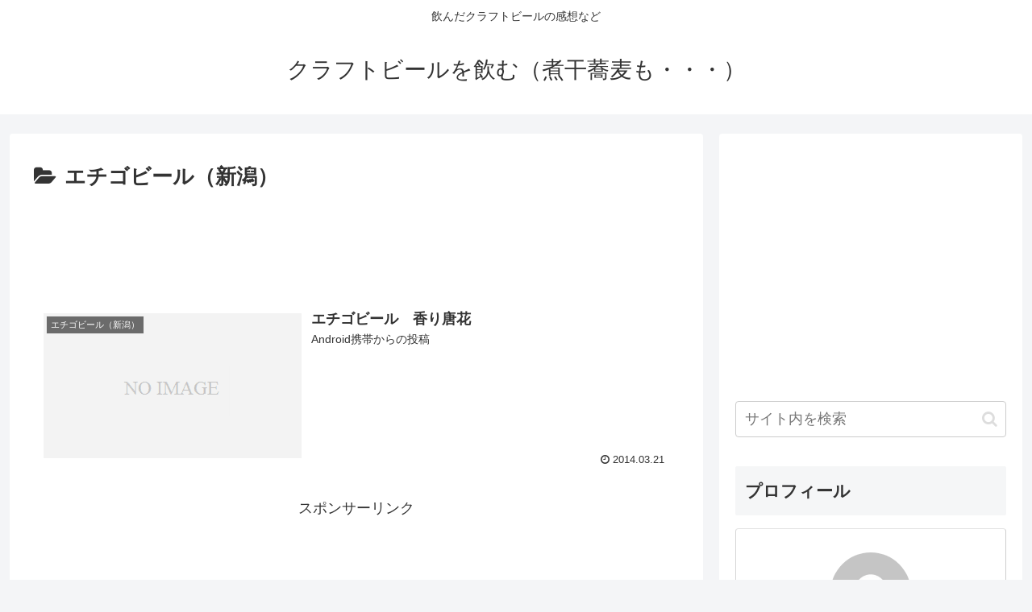

--- FILE ---
content_type: text/html; charset=UTF-8
request_url: https://sudare-beer.blog/archives/category/japan-craftbeer/%E3%82%A8%E3%83%81%E3%82%B4%E3%83%93%E3%83%BC%E3%83%AB%EF%BC%88%E6%96%B0%E6%BD%9F%EF%BC%89
body_size: 63777
content:
<!doctype html>
<html dir="ltr" lang="ja" prefix="og: https://ogp.me/ns#">

<head>
<meta charset="utf-8">
<meta http-equiv="X-UA-Compatible" content="IE=edge">
<meta name="viewport" content="width=device-width, initial-scale=1.0, viewport-fit=cover"/>
<meta name="referrer" content="no-referrer-when-downgrade"/>

  
  <!-- Other Analytics -->
<script data-ad-client="ca-pub-6693641227763479" async src="https://pagead2.googlesyndication.com/pagead/js/adsbygoogle.js"></script>
<!-- /Other Analytics -->
<!-- preconnect dns-prefetch -->
<link rel="preconnect dns-prefetch" href="//www.googletagmanager.com">
<link rel="preconnect dns-prefetch" href="//www.google-analytics.com">
<link rel="preconnect dns-prefetch" href="//ajax.googleapis.com">
<link rel="preconnect dns-prefetch" href="//cdnjs.cloudflare.com">
<link rel="preconnect dns-prefetch" href="//pagead2.googlesyndication.com">
<link rel="preconnect dns-prefetch" href="//googleads.g.doubleclick.net">
<link rel="preconnect dns-prefetch" href="//tpc.googlesyndication.com">
<link rel="preconnect dns-prefetch" href="//ad.doubleclick.net">
<link rel="preconnect dns-prefetch" href="//www.gstatic.com">
<link rel="preconnect dns-prefetch" href="//cse.google.com">
<link rel="preconnect dns-prefetch" href="//fonts.gstatic.com">
<link rel="preconnect dns-prefetch" href="//fonts.googleapis.com">
<link rel="preconnect dns-prefetch" href="//cms.quantserve.com">
<link rel="preconnect dns-prefetch" href="//secure.gravatar.com">
<link rel="preconnect dns-prefetch" href="//cdn.syndication.twimg.com">
<link rel="preconnect dns-prefetch" href="//cdn.jsdelivr.net">
<link rel="preconnect dns-prefetch" href="//images-fe.ssl-images-amazon.com">
<link rel="preconnect dns-prefetch" href="//completion.amazon.com">
<link rel="preconnect dns-prefetch" href="//m.media-amazon.com">
<link rel="preconnect dns-prefetch" href="//i.moshimo.com">
<link rel="preconnect dns-prefetch" href="//aml.valuecommerce.com">
<link rel="preconnect dns-prefetch" href="//dalc.valuecommerce.com">
<link rel="preconnect dns-prefetch" href="//dalb.valuecommerce.com">
<title>エチゴビール（新潟） - クラフトビールを飲む（煮干蕎麦も・・・）</title>

		<!-- All in One SEO 4.9.3 - aioseo.com -->
	<meta name="robots" content="max-image-preview:large" />
	<link rel="canonical" href="https://sudare-beer.blog/archives/category/japan-craftbeer/%e3%82%a8%e3%83%81%e3%82%b4%e3%83%93%e3%83%bc%e3%83%ab%ef%bc%88%e6%96%b0%e6%bd%9f%ef%bc%89" />
	<meta name="generator" content="All in One SEO (AIOSEO) 4.9.3" />
		<script type="application/ld+json" class="aioseo-schema">
			{"@context":"https:\/\/schema.org","@graph":[{"@type":"BreadcrumbList","@id":"https:\/\/sudare-beer.blog\/archives\/category\/japan-craftbeer\/%E3%82%A8%E3%83%81%E3%82%B4%E3%83%93%E3%83%BC%E3%83%AB%EF%BC%88%E6%96%B0%E6%BD%9F%EF%BC%89#breadcrumblist","itemListElement":[{"@type":"ListItem","@id":"https:\/\/sudare-beer.blog#listItem","position":1,"name":"\u30db\u30fc\u30e0","item":"https:\/\/sudare-beer.blog","nextItem":{"@type":"ListItem","@id":"https:\/\/sudare-beer.blog\/archives\/category\/japan-craftbeer#listItem","name":"\u65e5\u672c\u306e\u30af\u30e9\u30d5\u30c8\u30d3\u30fc\u30eb"}},{"@type":"ListItem","@id":"https:\/\/sudare-beer.blog\/archives\/category\/japan-craftbeer#listItem","position":2,"name":"\u65e5\u672c\u306e\u30af\u30e9\u30d5\u30c8\u30d3\u30fc\u30eb","item":"https:\/\/sudare-beer.blog\/archives\/category\/japan-craftbeer","nextItem":{"@type":"ListItem","@id":"https:\/\/sudare-beer.blog\/archives\/category\/japan-craftbeer\/%e3%82%a8%e3%83%81%e3%82%b4%e3%83%93%e3%83%bc%e3%83%ab%ef%bc%88%e6%96%b0%e6%bd%9f%ef%bc%89#listItem","name":"\u30a8\u30c1\u30b4\u30d3\u30fc\u30eb\uff08\u65b0\u6f5f\uff09"},"previousItem":{"@type":"ListItem","@id":"https:\/\/sudare-beer.blog#listItem","name":"\u30db\u30fc\u30e0"}},{"@type":"ListItem","@id":"https:\/\/sudare-beer.blog\/archives\/category\/japan-craftbeer\/%e3%82%a8%e3%83%81%e3%82%b4%e3%83%93%e3%83%bc%e3%83%ab%ef%bc%88%e6%96%b0%e6%bd%9f%ef%bc%89#listItem","position":3,"name":"\u30a8\u30c1\u30b4\u30d3\u30fc\u30eb\uff08\u65b0\u6f5f\uff09","previousItem":{"@type":"ListItem","@id":"https:\/\/sudare-beer.blog\/archives\/category\/japan-craftbeer#listItem","name":"\u65e5\u672c\u306e\u30af\u30e9\u30d5\u30c8\u30d3\u30fc\u30eb"}}]},{"@type":"CollectionPage","@id":"https:\/\/sudare-beer.blog\/archives\/category\/japan-craftbeer\/%E3%82%A8%E3%83%81%E3%82%B4%E3%83%93%E3%83%BC%E3%83%AB%EF%BC%88%E6%96%B0%E6%BD%9F%EF%BC%89#collectionpage","url":"https:\/\/sudare-beer.blog\/archives\/category\/japan-craftbeer\/%E3%82%A8%E3%83%81%E3%82%B4%E3%83%93%E3%83%BC%E3%83%AB%EF%BC%88%E6%96%B0%E6%BD%9F%EF%BC%89","name":"\u30a8\u30c1\u30b4\u30d3\u30fc\u30eb\uff08\u65b0\u6f5f\uff09 - \u30af\u30e9\u30d5\u30c8\u30d3\u30fc\u30eb\u3092\u98f2\u3080\uff08\u716e\u5e72\u854e\u9ea6\u3082\u30fb\u30fb\u30fb\uff09","inLanguage":"ja","isPartOf":{"@id":"https:\/\/sudare-beer.blog\/#website"},"breadcrumb":{"@id":"https:\/\/sudare-beer.blog\/archives\/category\/japan-craftbeer\/%E3%82%A8%E3%83%81%E3%82%B4%E3%83%93%E3%83%BC%E3%83%AB%EF%BC%88%E6%96%B0%E6%BD%9F%EF%BC%89#breadcrumblist"}},{"@type":"Person","@id":"https:\/\/sudare-beer.blog\/#person","name":"\u3059\u3060\u308c","image":{"@type":"ImageObject","@id":"https:\/\/sudare-beer.blog\/archives\/category\/japan-craftbeer\/%E3%82%A8%E3%83%81%E3%82%B4%E3%83%93%E3%83%BC%E3%83%AB%EF%BC%88%E6%96%B0%E6%BD%9F%EF%BC%89#personImage","url":"https:\/\/secure.gravatar.com\/avatar\/51caa3ff99efe1766555b2b849a22cce50a92d56cb4b706c3e61452bf849ad88?s=96&d=mm&r=g","width":96,"height":96,"caption":"\u3059\u3060\u308c"}},{"@type":"WebSite","@id":"https:\/\/sudare-beer.blog\/#website","url":"https:\/\/sudare-beer.blog\/","name":"\u30af\u30e9\u30d5\u30c8\u30d3\u30fc\u30eb\u3092\u98f2\u3080\uff08\u716e\u5e72\u854e\u9ea6\u3082\u30fb\u30fb\u30fb\uff09","description":"\u98f2\u3093\u3060\u30af\u30e9\u30d5\u30c8\u30d3\u30fc\u30eb\u306e\u611f\u60f3\u306a\u3069","inLanguage":"ja","publisher":{"@id":"https:\/\/sudare-beer.blog\/#person"}}]}
		</script>
		<!-- All in One SEO -->


<!-- OGP -->
<meta property="og:type" content="website">
<meta property="og:description" content="「エチゴビール（新潟）」の記事一覧です。">
<meta property="og:title" content="エチゴビール（新潟）">
<meta property="og:url" content="https://sudare-beer.blog/archives/category/japan-craftbeer/%e3%82%a8%e3%83%81%e3%82%b4%e3%83%93%e3%83%bc%e3%83%ab%ef%bc%88%e6%96%b0%e6%bd%9f%ef%bc%89">
<meta property="og:image" content="https://sudare-beer.blog/wp-content/themes/cocoon/screenshot.jpg">
<meta property="og:site_name" content="クラフトビールを飲む（煮干蕎麦も・・・）">
<meta property="og:locale" content="ja_JP">
<meta property="article:published_time" content="2014-03-21T13:37:00+09:00" />
<meta property="article:modified_time" content="2014-03-21T13:37:00+09:00" />
<meta property="article:section" content="エチゴビール（新潟）">
<!-- /OGP -->

<!-- Twitter Card -->
<meta name="twitter:card" content="summary_large_image">
<meta property="twitter:description" content="「エチゴビール（新潟）」の記事一覧です。">
<meta property="twitter:title" content="エチゴビール（新潟）">
<meta property="twitter:url" content="https://sudare-beer.blog/archives/category/japan-craftbeer/%e3%82%a8%e3%83%81%e3%82%b4%e3%83%93%e3%83%bc%e3%83%ab%ef%bc%88%e6%96%b0%e6%bd%9f%ef%bc%89">
<meta name="twitter:image" content="https://sudare-beer.blog/wp-content/themes/cocoon/screenshot.jpg">
<meta name="twitter:domain" content="sudare-beer.blog">
<meta name="twitter:creator" content="@sudare8">
<meta name="twitter:site" content="@sudare8">
<!-- /Twitter Card -->
<link rel='dns-prefetch' href='//ajax.googleapis.com' />
<link rel='dns-prefetch' href='//cdnjs.cloudflare.com' />
<link rel='dns-prefetch' href='//www.googletagmanager.com' />
<link rel='dns-prefetch' href='//pagead2.googlesyndication.com' />
<link rel="alternate" type="application/rss+xml" title="クラフトビールを飲む（煮干蕎麦も・・・） &raquo; フィード" href="https://sudare-beer.blog/feed" />
<link rel="alternate" type="application/rss+xml" title="クラフトビールを飲む（煮干蕎麦も・・・） &raquo; コメントフィード" href="https://sudare-beer.blog/comments/feed" />
<link rel="alternate" type="application/rss+xml" title="クラフトビールを飲む（煮干蕎麦も・・・） &raquo; エチゴビール（新潟） カテゴリーのフィード" href="https://sudare-beer.blog/archives/category/japan-craftbeer/%e3%82%a8%e3%83%81%e3%82%b4%e3%83%93%e3%83%bc%e3%83%ab%ef%bc%88%e6%96%b0%e6%bd%9f%ef%bc%89/feed" />
		<!-- This site uses the Google Analytics by MonsterInsights plugin v7.16.2 - Using Analytics tracking - https://www.monsterinsights.com/ -->
		<!-- Note: MonsterInsights is not currently configured on this site. The site owner needs to authenticate with Google Analytics in the MonsterInsights settings panel. -->
					<!-- No UA code set -->
				<!-- / Google Analytics by MonsterInsights -->
		<style id='wp-img-auto-sizes-contain-inline-css'>
img:is([sizes=auto i],[sizes^="auto," i]){contain-intrinsic-size:3000px 1500px}
/*# sourceURL=wp-img-auto-sizes-contain-inline-css */
</style>
<link rel='stylesheet' id='cocoon-style-css' href='https://sudare-beer.blog/wp-content/themes/cocoon/style.css?ver=6.9&#038;fver=20201212115420' media='all' />
<style id='cocoon-style-inline-css'>
.main{width:860px}.sidebar{width:376px}@media screen and (max-width:1260px){.wrap{width:auto}.main,.sidebar,.sidebar-left .main,.sidebar-left .sidebar{margin:0 .5%}.main{width:67%}.sidebar{padding:10px;width:30%}.entry-card-thumb{width:38%}.entry-card-content{margin-left:40%}}.toc-checkbox{display:none}.toc-content{visibility:hidden;height:0;opacity:.2;transition:all .5s ease-out}.toc-checkbox:checked~.toc-content{visibility:visible;padding-top:.6em;height:100%;opacity:1}.toc-title::after{content:'[開く]';margin-left:.5em;cursor:pointer;font-size:.8em}.toc-title:hover::after{text-decoration:underline}.toc-checkbox:checked+.toc-title::after{content:'[閉じる]'}.eye-catch-wrap{justify-content:center}#respond{display:none}.entry-content>*,.demo .entry-content p{line-height:1.8}.article p,.demo .entry-content p,.article dl,.article ul,.article ol,.article blockquote,.article pre,.article table,.article .author-box,.article .blogcard-wrap,.article .login-user-only,.article .information-box,.article .question-box,.article .alert-box,.article .information,.article .question,.article .alert,.article .memo-box,.article .comment-box,.article .common-icon-box,.article .blank-box,.article .btn,.article .micro-bottom,.article .caption-box,.article .tab-caption-box,.article .label-box,.article .toggle-wrap,.article .wp-block-image,.booklink-box,.article .kaerebalink-box,.article .tomarebalink-box,.article .product-item-box,.article .speech-wrap,.article .toc,.article .column-wrap,.article .ranking-item,.article .ad-area,.article .wp-block-gallery,.article .wp-block-audio,.article .wp-block-cover,.article .wp-block-file,.article .wp-block-media-text,.article .wp-block-video,.article .wp-block-buttons,.article .wp-block-columns,.article .wp-block-separator,.article .components-placeholder,.article .wp-block-search,.article .wp-block-social-links,.article .timeline-box,.article .blogcard-type,.article .btn-wrap,.article .btn-wrap a,.article .block-box,.article .wp-block-embed,.article .wp-block-group,.article .wp-block-table,.article .scrollable-table,.article .wp-block-separator,[data-type="core/freeform"]{margin-bottom:1.8em}.article h2,.article h3,.article h4,.article h5,.article h6{margin-bottom:32.4px}@media screen and (max-width:480px){.page-body,.menu-content{font-size:16px}.article h2,.article h3,.article h4,.article h5,.article h6{margin-bottom:28.8px}}@media screen and (max-width:781px){.wp-block-column{margin-bottom:1.8em}}@media screen and (max-width:599px){.column-wrap>div{margin-bottom:1.8em}}.article h2,.article h3,.article h4,.article h5,.article h6{margin-top:2.4em}.article .micro-top{margin-bottom:.36em}.article .micro-bottom{margin-top:-1.62em}.article .micro-balloon{margin-bottom:.9em}.article .micro-bottom.micro-balloon{margin-top:-1.26em}.blank-box.bb-key-color{border-color:#19448e}.iic-key-color li::before{color:#19448e}.blank-box.bb-tab.bb-key-color::before{background-color:#19448e}.tb-key-color .toggle-button{border:1px solid #19448e;background:#19448e;color:#fff}.tb-key-color .toggle-button::before{color:#ccc}.tb-key-color .toggle-checkbox:checked~.toggle-content{border-color:#19448e}.cb-key-color.caption-box{border-color:#19448e}.cb-key-color .caption-box-label{background-color:#19448e;color:#fff}.tcb-key-color .tab-caption-box-label{background-color:#19448e;color:#fff}.tcb-key-color .tab-caption-box-content{border-color:#19448e}.lb-key-color .label-box-content{border-color:#19448e}.mc-key-color{background-color:#19448e;color:#fff;border:0}.mc-key-color.micro-bottom::after{border-bottom-color:#19448e;border-top-color:transparent}.mc-key-color::before{border-top-color:transparent;border-bottom-color:transparent}.mc-key-color::after{border-top-color:#19448e}.btn-key-color,.btn-wrap.btn-wrap-key-color>a{background-color:#19448e}.has-text-color.has-key-color-color{color:#19448e}.has-background.has-key-color-background-color{background-color:#19448e}.article.page-body,body#tinymce.wp-editor{background-color:#fff}.article.page-body,.editor-post-title__block .editor-post-title__input,body#tinymce.wp-editor{color:#333}.body .has-key-color-background-color{background-color:#19448e}.body .has-key-color-color{color:#19448e}.body .has-key-color-border-color{border-color:#19448e}.btn-wrap.has-key-color-background-color>a{background-color:#19448e}.btn-wrap.has-key-color-color>a{color:#19448e}.btn-wrap.has-key-color-border-color>a{border-color:#19448e}.bb-tab.has-key-color-border-color .bb-label{background-color:#19448e}.toggle-wrap.has-key-color-border-color .toggle-button{background-color:#19448e}.toggle-wrap.has-key-color-border-color .toggle-button,.toggle-wrap.has-key-color-border-color .toggle-content{border-color:#19448e}.iconlist-box.has-key-color-icon-color li::before{color:#19448e}.micro-balloon.has-key-color-background-color{background-color:#19448e;border-color:transparent}.micro-balloon.has-key-color-background-color.micro-bottom::after{border-bottom-color:#19448e;border-top-color:transparent}.micro-balloon.has-key-color-background-color::before{border-top-color:transparent;border-bottom-color:transparent}.micro-balloon.has-key-color-background-color::after{border-top-color:#19448e}.micro-balloon.has-border-color.has-key-color-border-color{border-color:#19448e}.micro-balloon.micro-top.has-key-color-border-color::before{border-top-color:#19448e}.micro-balloon.micro-bottom.has-key-color-border-color::before{border-bottom-color:#19448e}.caption-box.has-key-color-border-color .box-label{background-color:#19448e}.tab-caption-box.has-key-color-border-color .box-label{background-color:#19448e}.tab-caption-box.has-key-color-border-color .box-content{border-color:#19448e}.tab-caption-box.has-key-color-background-color .box-content{background-color:#19448e}.label-box.has-key-color-border-color .box-content{border-color:#19448e}.label-box.has-key-color-background-color .box-content{background-color:#19448e}.sbp-l .speech-balloon.has-key-color-border-color::before{border-right-color:#19448e}.sbp-r .speech-balloon.has-key-color-border-color::before{border-left-color:#19448e}.sbp-l .speech-balloon.has-key-color-background-color::after{border-right-color:#19448e}.sbp-r .speech-balloon.has-key-color-background-color::after{border-left-color:#19448e}.sbs-line.sbp-r .speech-balloon.has-key-color-background-color{background-color:#19448e}.sbs-line.sbp-r .speech-balloon.has-key-color-border-color{border-color:#19448e}.speech-wrap.sbs-think .speech-balloon.has-key-color-border-color::before,.speech-wrap.sbs-think .speech-balloon.has-key-color-border-color::after{border-color:#19448e}.sbs-think .speech-balloon.has-key-color-background-color::before,.sbs-think .speech-balloon.has-key-color-background-color::after{background-color:#19448e}.timeline-box.has-key-color-point-color .timeline-item::before{background-color:#19448e}.body .has-red-background-color{background-color:#e60033}.body .has-red-color{color:#e60033}.body .has-red-border-color{border-color:#e60033}.btn-wrap.has-red-background-color>a{background-color:#e60033}.btn-wrap.has-red-color>a{color:#e60033}.btn-wrap.has-red-border-color>a{border-color:#e60033}.bb-tab.has-red-border-color .bb-label{background-color:#e60033}.toggle-wrap.has-red-border-color .toggle-button{background-color:#e60033}.toggle-wrap.has-red-border-color .toggle-button,.toggle-wrap.has-red-border-color .toggle-content{border-color:#e60033}.iconlist-box.has-red-icon-color li::before{color:#e60033}.micro-balloon.has-red-background-color{background-color:#e60033;border-color:transparent}.micro-balloon.has-red-background-color.micro-bottom::after{border-bottom-color:#e60033;border-top-color:transparent}.micro-balloon.has-red-background-color::before{border-top-color:transparent;border-bottom-color:transparent}.micro-balloon.has-red-background-color::after{border-top-color:#e60033}.micro-balloon.has-border-color.has-red-border-color{border-color:#e60033}.micro-balloon.micro-top.has-red-border-color::before{border-top-color:#e60033}.micro-balloon.micro-bottom.has-red-border-color::before{border-bottom-color:#e60033}.caption-box.has-red-border-color .box-label{background-color:#e60033}.tab-caption-box.has-red-border-color .box-label{background-color:#e60033}.tab-caption-box.has-red-border-color .box-content{border-color:#e60033}.tab-caption-box.has-red-background-color .box-content{background-color:#e60033}.label-box.has-red-border-color .box-content{border-color:#e60033}.label-box.has-red-background-color .box-content{background-color:#e60033}.sbp-l .speech-balloon.has-red-border-color::before{border-right-color:#e60033}.sbp-r .speech-balloon.has-red-border-color::before{border-left-color:#e60033}.sbp-l .speech-balloon.has-red-background-color::after{border-right-color:#e60033}.sbp-r .speech-balloon.has-red-background-color::after{border-left-color:#e60033}.sbs-line.sbp-r .speech-balloon.has-red-background-color{background-color:#e60033}.sbs-line.sbp-r .speech-balloon.has-red-border-color{border-color:#e60033}.speech-wrap.sbs-think .speech-balloon.has-red-border-color::before,.speech-wrap.sbs-think .speech-balloon.has-red-border-color::after{border-color:#e60033}.sbs-think .speech-balloon.has-red-background-color::before,.sbs-think .speech-balloon.has-red-background-color::after{background-color:#e60033}.timeline-box.has-red-point-color .timeline-item::before{background-color:#e60033}.body .has-pink-background-color{background-color:#e95295}.body .has-pink-color{color:#e95295}.body .has-pink-border-color{border-color:#e95295}.btn-wrap.has-pink-background-color>a{background-color:#e95295}.btn-wrap.has-pink-color>a{color:#e95295}.btn-wrap.has-pink-border-color>a{border-color:#e95295}.bb-tab.has-pink-border-color .bb-label{background-color:#e95295}.toggle-wrap.has-pink-border-color .toggle-button{background-color:#e95295}.toggle-wrap.has-pink-border-color .toggle-button,.toggle-wrap.has-pink-border-color .toggle-content{border-color:#e95295}.iconlist-box.has-pink-icon-color li::before{color:#e95295}.micro-balloon.has-pink-background-color{background-color:#e95295;border-color:transparent}.micro-balloon.has-pink-background-color.micro-bottom::after{border-bottom-color:#e95295;border-top-color:transparent}.micro-balloon.has-pink-background-color::before{border-top-color:transparent;border-bottom-color:transparent}.micro-balloon.has-pink-background-color::after{border-top-color:#e95295}.micro-balloon.has-border-color.has-pink-border-color{border-color:#e95295}.micro-balloon.micro-top.has-pink-border-color::before{border-top-color:#e95295}.micro-balloon.micro-bottom.has-pink-border-color::before{border-bottom-color:#e95295}.caption-box.has-pink-border-color .box-label{background-color:#e95295}.tab-caption-box.has-pink-border-color .box-label{background-color:#e95295}.tab-caption-box.has-pink-border-color .box-content{border-color:#e95295}.tab-caption-box.has-pink-background-color .box-content{background-color:#e95295}.label-box.has-pink-border-color .box-content{border-color:#e95295}.label-box.has-pink-background-color .box-content{background-color:#e95295}.sbp-l .speech-balloon.has-pink-border-color::before{border-right-color:#e95295}.sbp-r .speech-balloon.has-pink-border-color::before{border-left-color:#e95295}.sbp-l .speech-balloon.has-pink-background-color::after{border-right-color:#e95295}.sbp-r .speech-balloon.has-pink-background-color::after{border-left-color:#e95295}.sbs-line.sbp-r .speech-balloon.has-pink-background-color{background-color:#e95295}.sbs-line.sbp-r .speech-balloon.has-pink-border-color{border-color:#e95295}.speech-wrap.sbs-think .speech-balloon.has-pink-border-color::before,.speech-wrap.sbs-think .speech-balloon.has-pink-border-color::after{border-color:#e95295}.sbs-think .speech-balloon.has-pink-background-color::before,.sbs-think .speech-balloon.has-pink-background-color::after{background-color:#e95295}.timeline-box.has-pink-point-color .timeline-item::before{background-color:#e95295}.body .has-purple-background-color{background-color:#884898}.body .has-purple-color{color:#884898}.body .has-purple-border-color{border-color:#884898}.btn-wrap.has-purple-background-color>a{background-color:#884898}.btn-wrap.has-purple-color>a{color:#884898}.btn-wrap.has-purple-border-color>a{border-color:#884898}.bb-tab.has-purple-border-color .bb-label{background-color:#884898}.toggle-wrap.has-purple-border-color .toggle-button{background-color:#884898}.toggle-wrap.has-purple-border-color .toggle-button,.toggle-wrap.has-purple-border-color .toggle-content{border-color:#884898}.iconlist-box.has-purple-icon-color li::before{color:#884898}.micro-balloon.has-purple-background-color{background-color:#884898;border-color:transparent}.micro-balloon.has-purple-background-color.micro-bottom::after{border-bottom-color:#884898;border-top-color:transparent}.micro-balloon.has-purple-background-color::before{border-top-color:transparent;border-bottom-color:transparent}.micro-balloon.has-purple-background-color::after{border-top-color:#884898}.micro-balloon.has-border-color.has-purple-border-color{border-color:#884898}.micro-balloon.micro-top.has-purple-border-color::before{border-top-color:#884898}.micro-balloon.micro-bottom.has-purple-border-color::before{border-bottom-color:#884898}.caption-box.has-purple-border-color .box-label{background-color:#884898}.tab-caption-box.has-purple-border-color .box-label{background-color:#884898}.tab-caption-box.has-purple-border-color .box-content{border-color:#884898}.tab-caption-box.has-purple-background-color .box-content{background-color:#884898}.label-box.has-purple-border-color .box-content{border-color:#884898}.label-box.has-purple-background-color .box-content{background-color:#884898}.sbp-l .speech-balloon.has-purple-border-color::before{border-right-color:#884898}.sbp-r .speech-balloon.has-purple-border-color::before{border-left-color:#884898}.sbp-l .speech-balloon.has-purple-background-color::after{border-right-color:#884898}.sbp-r .speech-balloon.has-purple-background-color::after{border-left-color:#884898}.sbs-line.sbp-r .speech-balloon.has-purple-background-color{background-color:#884898}.sbs-line.sbp-r .speech-balloon.has-purple-border-color{border-color:#884898}.speech-wrap.sbs-think .speech-balloon.has-purple-border-color::before,.speech-wrap.sbs-think .speech-balloon.has-purple-border-color::after{border-color:#884898}.sbs-think .speech-balloon.has-purple-background-color::before,.sbs-think .speech-balloon.has-purple-background-color::after{background-color:#884898}.timeline-box.has-purple-point-color .timeline-item::before{background-color:#884898}.body .has-deep-background-color{background-color:#55295b}.body .has-deep-color{color:#55295b}.body .has-deep-border-color{border-color:#55295b}.btn-wrap.has-deep-background-color>a{background-color:#55295b}.btn-wrap.has-deep-color>a{color:#55295b}.btn-wrap.has-deep-border-color>a{border-color:#55295b}.bb-tab.has-deep-border-color .bb-label{background-color:#55295b}.toggle-wrap.has-deep-border-color .toggle-button{background-color:#55295b}.toggle-wrap.has-deep-border-color .toggle-button,.toggle-wrap.has-deep-border-color .toggle-content{border-color:#55295b}.iconlist-box.has-deep-icon-color li::before{color:#55295b}.micro-balloon.has-deep-background-color{background-color:#55295b;border-color:transparent}.micro-balloon.has-deep-background-color.micro-bottom::after{border-bottom-color:#55295b;border-top-color:transparent}.micro-balloon.has-deep-background-color::before{border-top-color:transparent;border-bottom-color:transparent}.micro-balloon.has-deep-background-color::after{border-top-color:#55295b}.micro-balloon.has-border-color.has-deep-border-color{border-color:#55295b}.micro-balloon.micro-top.has-deep-border-color::before{border-top-color:#55295b}.micro-balloon.micro-bottom.has-deep-border-color::before{border-bottom-color:#55295b}.caption-box.has-deep-border-color .box-label{background-color:#55295b}.tab-caption-box.has-deep-border-color .box-label{background-color:#55295b}.tab-caption-box.has-deep-border-color .box-content{border-color:#55295b}.tab-caption-box.has-deep-background-color .box-content{background-color:#55295b}.label-box.has-deep-border-color .box-content{border-color:#55295b}.label-box.has-deep-background-color .box-content{background-color:#55295b}.sbp-l .speech-balloon.has-deep-border-color::before{border-right-color:#55295b}.sbp-r .speech-balloon.has-deep-border-color::before{border-left-color:#55295b}.sbp-l .speech-balloon.has-deep-background-color::after{border-right-color:#55295b}.sbp-r .speech-balloon.has-deep-background-color::after{border-left-color:#55295b}.sbs-line.sbp-r .speech-balloon.has-deep-background-color{background-color:#55295b}.sbs-line.sbp-r .speech-balloon.has-deep-border-color{border-color:#55295b}.speech-wrap.sbs-think .speech-balloon.has-deep-border-color::before,.speech-wrap.sbs-think .speech-balloon.has-deep-border-color::after{border-color:#55295b}.sbs-think .speech-balloon.has-deep-background-color::before,.sbs-think .speech-balloon.has-deep-background-color::after{background-color:#55295b}.timeline-box.has-deep-point-color .timeline-item::before{background-color:#55295b}.body .has-indigo-background-color{background-color:#1e50a2}.body .has-indigo-color{color:#1e50a2}.body .has-indigo-border-color{border-color:#1e50a2}.btn-wrap.has-indigo-background-color>a{background-color:#1e50a2}.btn-wrap.has-indigo-color>a{color:#1e50a2}.btn-wrap.has-indigo-border-color>a{border-color:#1e50a2}.bb-tab.has-indigo-border-color .bb-label{background-color:#1e50a2}.toggle-wrap.has-indigo-border-color .toggle-button{background-color:#1e50a2}.toggle-wrap.has-indigo-border-color .toggle-button,.toggle-wrap.has-indigo-border-color .toggle-content{border-color:#1e50a2}.iconlist-box.has-indigo-icon-color li::before{color:#1e50a2}.micro-balloon.has-indigo-background-color{background-color:#1e50a2;border-color:transparent}.micro-balloon.has-indigo-background-color.micro-bottom::after{border-bottom-color:#1e50a2;border-top-color:transparent}.micro-balloon.has-indigo-background-color::before{border-top-color:transparent;border-bottom-color:transparent}.micro-balloon.has-indigo-background-color::after{border-top-color:#1e50a2}.micro-balloon.has-border-color.has-indigo-border-color{border-color:#1e50a2}.micro-balloon.micro-top.has-indigo-border-color::before{border-top-color:#1e50a2}.micro-balloon.micro-bottom.has-indigo-border-color::before{border-bottom-color:#1e50a2}.caption-box.has-indigo-border-color .box-label{background-color:#1e50a2}.tab-caption-box.has-indigo-border-color .box-label{background-color:#1e50a2}.tab-caption-box.has-indigo-border-color .box-content{border-color:#1e50a2}.tab-caption-box.has-indigo-background-color .box-content{background-color:#1e50a2}.label-box.has-indigo-border-color .box-content{border-color:#1e50a2}.label-box.has-indigo-background-color .box-content{background-color:#1e50a2}.sbp-l .speech-balloon.has-indigo-border-color::before{border-right-color:#1e50a2}.sbp-r .speech-balloon.has-indigo-border-color::before{border-left-color:#1e50a2}.sbp-l .speech-balloon.has-indigo-background-color::after{border-right-color:#1e50a2}.sbp-r .speech-balloon.has-indigo-background-color::after{border-left-color:#1e50a2}.sbs-line.sbp-r .speech-balloon.has-indigo-background-color{background-color:#1e50a2}.sbs-line.sbp-r .speech-balloon.has-indigo-border-color{border-color:#1e50a2}.speech-wrap.sbs-think .speech-balloon.has-indigo-border-color::before,.speech-wrap.sbs-think .speech-balloon.has-indigo-border-color::after{border-color:#1e50a2}.sbs-think .speech-balloon.has-indigo-background-color::before,.sbs-think .speech-balloon.has-indigo-background-color::after{background-color:#1e50a2}.timeline-box.has-indigo-point-color .timeline-item::before{background-color:#1e50a2}.body .has-blue-background-color{background-color:#0095d9}.body .has-blue-color{color:#0095d9}.body .has-blue-border-color{border-color:#0095d9}.btn-wrap.has-blue-background-color>a{background-color:#0095d9}.btn-wrap.has-blue-color>a{color:#0095d9}.btn-wrap.has-blue-border-color>a{border-color:#0095d9}.bb-tab.has-blue-border-color .bb-label{background-color:#0095d9}.toggle-wrap.has-blue-border-color .toggle-button{background-color:#0095d9}.toggle-wrap.has-blue-border-color .toggle-button,.toggle-wrap.has-blue-border-color .toggle-content{border-color:#0095d9}.iconlist-box.has-blue-icon-color li::before{color:#0095d9}.micro-balloon.has-blue-background-color{background-color:#0095d9;border-color:transparent}.micro-balloon.has-blue-background-color.micro-bottom::after{border-bottom-color:#0095d9;border-top-color:transparent}.micro-balloon.has-blue-background-color::before{border-top-color:transparent;border-bottom-color:transparent}.micro-balloon.has-blue-background-color::after{border-top-color:#0095d9}.micro-balloon.has-border-color.has-blue-border-color{border-color:#0095d9}.micro-balloon.micro-top.has-blue-border-color::before{border-top-color:#0095d9}.micro-balloon.micro-bottom.has-blue-border-color::before{border-bottom-color:#0095d9}.caption-box.has-blue-border-color .box-label{background-color:#0095d9}.tab-caption-box.has-blue-border-color .box-label{background-color:#0095d9}.tab-caption-box.has-blue-border-color .box-content{border-color:#0095d9}.tab-caption-box.has-blue-background-color .box-content{background-color:#0095d9}.label-box.has-blue-border-color .box-content{border-color:#0095d9}.label-box.has-blue-background-color .box-content{background-color:#0095d9}.sbp-l .speech-balloon.has-blue-border-color::before{border-right-color:#0095d9}.sbp-r .speech-balloon.has-blue-border-color::before{border-left-color:#0095d9}.sbp-l .speech-balloon.has-blue-background-color::after{border-right-color:#0095d9}.sbp-r .speech-balloon.has-blue-background-color::after{border-left-color:#0095d9}.sbs-line.sbp-r .speech-balloon.has-blue-background-color{background-color:#0095d9}.sbs-line.sbp-r .speech-balloon.has-blue-border-color{border-color:#0095d9}.speech-wrap.sbs-think .speech-balloon.has-blue-border-color::before,.speech-wrap.sbs-think .speech-balloon.has-blue-border-color::after{border-color:#0095d9}.sbs-think .speech-balloon.has-blue-background-color::before,.sbs-think .speech-balloon.has-blue-background-color::after{background-color:#0095d9}.timeline-box.has-blue-point-color .timeline-item::before{background-color:#0095d9}.body .has-light-blue-background-color{background-color:#2ca9e1}.body .has-light-blue-color{color:#2ca9e1}.body .has-light-blue-border-color{border-color:#2ca9e1}.btn-wrap.has-light-blue-background-color>a{background-color:#2ca9e1}.btn-wrap.has-light-blue-color>a{color:#2ca9e1}.btn-wrap.has-light-blue-border-color>a{border-color:#2ca9e1}.bb-tab.has-light-blue-border-color .bb-label{background-color:#2ca9e1}.toggle-wrap.has-light-blue-border-color .toggle-button{background-color:#2ca9e1}.toggle-wrap.has-light-blue-border-color .toggle-button,.toggle-wrap.has-light-blue-border-color .toggle-content{border-color:#2ca9e1}.iconlist-box.has-light-blue-icon-color li::before{color:#2ca9e1}.micro-balloon.has-light-blue-background-color{background-color:#2ca9e1;border-color:transparent}.micro-balloon.has-light-blue-background-color.micro-bottom::after{border-bottom-color:#2ca9e1;border-top-color:transparent}.micro-balloon.has-light-blue-background-color::before{border-top-color:transparent;border-bottom-color:transparent}.micro-balloon.has-light-blue-background-color::after{border-top-color:#2ca9e1}.micro-balloon.has-border-color.has-light-blue-border-color{border-color:#2ca9e1}.micro-balloon.micro-top.has-light-blue-border-color::before{border-top-color:#2ca9e1}.micro-balloon.micro-bottom.has-light-blue-border-color::before{border-bottom-color:#2ca9e1}.caption-box.has-light-blue-border-color .box-label{background-color:#2ca9e1}.tab-caption-box.has-light-blue-border-color .box-label{background-color:#2ca9e1}.tab-caption-box.has-light-blue-border-color .box-content{border-color:#2ca9e1}.tab-caption-box.has-light-blue-background-color .box-content{background-color:#2ca9e1}.label-box.has-light-blue-border-color .box-content{border-color:#2ca9e1}.label-box.has-light-blue-background-color .box-content{background-color:#2ca9e1}.sbp-l .speech-balloon.has-light-blue-border-color::before{border-right-color:#2ca9e1}.sbp-r .speech-balloon.has-light-blue-border-color::before{border-left-color:#2ca9e1}.sbp-l .speech-balloon.has-light-blue-background-color::after{border-right-color:#2ca9e1}.sbp-r .speech-balloon.has-light-blue-background-color::after{border-left-color:#2ca9e1}.sbs-line.sbp-r .speech-balloon.has-light-blue-background-color{background-color:#2ca9e1}.sbs-line.sbp-r .speech-balloon.has-light-blue-border-color{border-color:#2ca9e1}.speech-wrap.sbs-think .speech-balloon.has-light-blue-border-color::before,.speech-wrap.sbs-think .speech-balloon.has-light-blue-border-color::after{border-color:#2ca9e1}.sbs-think .speech-balloon.has-light-blue-background-color::before,.sbs-think .speech-balloon.has-light-blue-background-color::after{background-color:#2ca9e1}.timeline-box.has-light-blue-point-color .timeline-item::before{background-color:#2ca9e1}.body .has-cyan-background-color{background-color:#00a3af}.body .has-cyan-color{color:#00a3af}.body .has-cyan-border-color{border-color:#00a3af}.btn-wrap.has-cyan-background-color>a{background-color:#00a3af}.btn-wrap.has-cyan-color>a{color:#00a3af}.btn-wrap.has-cyan-border-color>a{border-color:#00a3af}.bb-tab.has-cyan-border-color .bb-label{background-color:#00a3af}.toggle-wrap.has-cyan-border-color .toggle-button{background-color:#00a3af}.toggle-wrap.has-cyan-border-color .toggle-button,.toggle-wrap.has-cyan-border-color .toggle-content{border-color:#00a3af}.iconlist-box.has-cyan-icon-color li::before{color:#00a3af}.micro-balloon.has-cyan-background-color{background-color:#00a3af;border-color:transparent}.micro-balloon.has-cyan-background-color.micro-bottom::after{border-bottom-color:#00a3af;border-top-color:transparent}.micro-balloon.has-cyan-background-color::before{border-top-color:transparent;border-bottom-color:transparent}.micro-balloon.has-cyan-background-color::after{border-top-color:#00a3af}.micro-balloon.has-border-color.has-cyan-border-color{border-color:#00a3af}.micro-balloon.micro-top.has-cyan-border-color::before{border-top-color:#00a3af}.micro-balloon.micro-bottom.has-cyan-border-color::before{border-bottom-color:#00a3af}.caption-box.has-cyan-border-color .box-label{background-color:#00a3af}.tab-caption-box.has-cyan-border-color .box-label{background-color:#00a3af}.tab-caption-box.has-cyan-border-color .box-content{border-color:#00a3af}.tab-caption-box.has-cyan-background-color .box-content{background-color:#00a3af}.label-box.has-cyan-border-color .box-content{border-color:#00a3af}.label-box.has-cyan-background-color .box-content{background-color:#00a3af}.sbp-l .speech-balloon.has-cyan-border-color::before{border-right-color:#00a3af}.sbp-r .speech-balloon.has-cyan-border-color::before{border-left-color:#00a3af}.sbp-l .speech-balloon.has-cyan-background-color::after{border-right-color:#00a3af}.sbp-r .speech-balloon.has-cyan-background-color::after{border-left-color:#00a3af}.sbs-line.sbp-r .speech-balloon.has-cyan-background-color{background-color:#00a3af}.sbs-line.sbp-r .speech-balloon.has-cyan-border-color{border-color:#00a3af}.speech-wrap.sbs-think .speech-balloon.has-cyan-border-color::before,.speech-wrap.sbs-think .speech-balloon.has-cyan-border-color::after{border-color:#00a3af}.sbs-think .speech-balloon.has-cyan-background-color::before,.sbs-think .speech-balloon.has-cyan-background-color::after{background-color:#00a3af}.timeline-box.has-cyan-point-color .timeline-item::before{background-color:#00a3af}.body .has-teal-background-color{background-color:#007b43}.body .has-teal-color{color:#007b43}.body .has-teal-border-color{border-color:#007b43}.btn-wrap.has-teal-background-color>a{background-color:#007b43}.btn-wrap.has-teal-color>a{color:#007b43}.btn-wrap.has-teal-border-color>a{border-color:#007b43}.bb-tab.has-teal-border-color .bb-label{background-color:#007b43}.toggle-wrap.has-teal-border-color .toggle-button{background-color:#007b43}.toggle-wrap.has-teal-border-color .toggle-button,.toggle-wrap.has-teal-border-color .toggle-content{border-color:#007b43}.iconlist-box.has-teal-icon-color li::before{color:#007b43}.micro-balloon.has-teal-background-color{background-color:#007b43;border-color:transparent}.micro-balloon.has-teal-background-color.micro-bottom::after{border-bottom-color:#007b43;border-top-color:transparent}.micro-balloon.has-teal-background-color::before{border-top-color:transparent;border-bottom-color:transparent}.micro-balloon.has-teal-background-color::after{border-top-color:#007b43}.micro-balloon.has-border-color.has-teal-border-color{border-color:#007b43}.micro-balloon.micro-top.has-teal-border-color::before{border-top-color:#007b43}.micro-balloon.micro-bottom.has-teal-border-color::before{border-bottom-color:#007b43}.caption-box.has-teal-border-color .box-label{background-color:#007b43}.tab-caption-box.has-teal-border-color .box-label{background-color:#007b43}.tab-caption-box.has-teal-border-color .box-content{border-color:#007b43}.tab-caption-box.has-teal-background-color .box-content{background-color:#007b43}.label-box.has-teal-border-color .box-content{border-color:#007b43}.label-box.has-teal-background-color .box-content{background-color:#007b43}.sbp-l .speech-balloon.has-teal-border-color::before{border-right-color:#007b43}.sbp-r .speech-balloon.has-teal-border-color::before{border-left-color:#007b43}.sbp-l .speech-balloon.has-teal-background-color::after{border-right-color:#007b43}.sbp-r .speech-balloon.has-teal-background-color::after{border-left-color:#007b43}.sbs-line.sbp-r .speech-balloon.has-teal-background-color{background-color:#007b43}.sbs-line.sbp-r .speech-balloon.has-teal-border-color{border-color:#007b43}.speech-wrap.sbs-think .speech-balloon.has-teal-border-color::before,.speech-wrap.sbs-think .speech-balloon.has-teal-border-color::after{border-color:#007b43}.sbs-think .speech-balloon.has-teal-background-color::before,.sbs-think .speech-balloon.has-teal-background-color::after{background-color:#007b43}.timeline-box.has-teal-point-color .timeline-item::before{background-color:#007b43}.body .has-green-background-color{background-color:#3eb370}.body .has-green-color{color:#3eb370}.body .has-green-border-color{border-color:#3eb370}.btn-wrap.has-green-background-color>a{background-color:#3eb370}.btn-wrap.has-green-color>a{color:#3eb370}.btn-wrap.has-green-border-color>a{border-color:#3eb370}.bb-tab.has-green-border-color .bb-label{background-color:#3eb370}.toggle-wrap.has-green-border-color .toggle-button{background-color:#3eb370}.toggle-wrap.has-green-border-color .toggle-button,.toggle-wrap.has-green-border-color .toggle-content{border-color:#3eb370}.iconlist-box.has-green-icon-color li::before{color:#3eb370}.micro-balloon.has-green-background-color{background-color:#3eb370;border-color:transparent}.micro-balloon.has-green-background-color.micro-bottom::after{border-bottom-color:#3eb370;border-top-color:transparent}.micro-balloon.has-green-background-color::before{border-top-color:transparent;border-bottom-color:transparent}.micro-balloon.has-green-background-color::after{border-top-color:#3eb370}.micro-balloon.has-border-color.has-green-border-color{border-color:#3eb370}.micro-balloon.micro-top.has-green-border-color::before{border-top-color:#3eb370}.micro-balloon.micro-bottom.has-green-border-color::before{border-bottom-color:#3eb370}.caption-box.has-green-border-color .box-label{background-color:#3eb370}.tab-caption-box.has-green-border-color .box-label{background-color:#3eb370}.tab-caption-box.has-green-border-color .box-content{border-color:#3eb370}.tab-caption-box.has-green-background-color .box-content{background-color:#3eb370}.label-box.has-green-border-color .box-content{border-color:#3eb370}.label-box.has-green-background-color .box-content{background-color:#3eb370}.sbp-l .speech-balloon.has-green-border-color::before{border-right-color:#3eb370}.sbp-r .speech-balloon.has-green-border-color::before{border-left-color:#3eb370}.sbp-l .speech-balloon.has-green-background-color::after{border-right-color:#3eb370}.sbp-r .speech-balloon.has-green-background-color::after{border-left-color:#3eb370}.sbs-line.sbp-r .speech-balloon.has-green-background-color{background-color:#3eb370}.sbs-line.sbp-r .speech-balloon.has-green-border-color{border-color:#3eb370}.speech-wrap.sbs-think .speech-balloon.has-green-border-color::before,.speech-wrap.sbs-think .speech-balloon.has-green-border-color::after{border-color:#3eb370}.sbs-think .speech-balloon.has-green-background-color::before,.sbs-think .speech-balloon.has-green-background-color::after{background-color:#3eb370}.timeline-box.has-green-point-color .timeline-item::before{background-color:#3eb370}.body .has-light-green-background-color{background-color:#8bc34a}.body .has-light-green-color{color:#8bc34a}.body .has-light-green-border-color{border-color:#8bc34a}.btn-wrap.has-light-green-background-color>a{background-color:#8bc34a}.btn-wrap.has-light-green-color>a{color:#8bc34a}.btn-wrap.has-light-green-border-color>a{border-color:#8bc34a}.bb-tab.has-light-green-border-color .bb-label{background-color:#8bc34a}.toggle-wrap.has-light-green-border-color .toggle-button{background-color:#8bc34a}.toggle-wrap.has-light-green-border-color .toggle-button,.toggle-wrap.has-light-green-border-color .toggle-content{border-color:#8bc34a}.iconlist-box.has-light-green-icon-color li::before{color:#8bc34a}.micro-balloon.has-light-green-background-color{background-color:#8bc34a;border-color:transparent}.micro-balloon.has-light-green-background-color.micro-bottom::after{border-bottom-color:#8bc34a;border-top-color:transparent}.micro-balloon.has-light-green-background-color::before{border-top-color:transparent;border-bottom-color:transparent}.micro-balloon.has-light-green-background-color::after{border-top-color:#8bc34a}.micro-balloon.has-border-color.has-light-green-border-color{border-color:#8bc34a}.micro-balloon.micro-top.has-light-green-border-color::before{border-top-color:#8bc34a}.micro-balloon.micro-bottom.has-light-green-border-color::before{border-bottom-color:#8bc34a}.caption-box.has-light-green-border-color .box-label{background-color:#8bc34a}.tab-caption-box.has-light-green-border-color .box-label{background-color:#8bc34a}.tab-caption-box.has-light-green-border-color .box-content{border-color:#8bc34a}.tab-caption-box.has-light-green-background-color .box-content{background-color:#8bc34a}.label-box.has-light-green-border-color .box-content{border-color:#8bc34a}.label-box.has-light-green-background-color .box-content{background-color:#8bc34a}.sbp-l .speech-balloon.has-light-green-border-color::before{border-right-color:#8bc34a}.sbp-r .speech-balloon.has-light-green-border-color::before{border-left-color:#8bc34a}.sbp-l .speech-balloon.has-light-green-background-color::after{border-right-color:#8bc34a}.sbp-r .speech-balloon.has-light-green-background-color::after{border-left-color:#8bc34a}.sbs-line.sbp-r .speech-balloon.has-light-green-background-color{background-color:#8bc34a}.sbs-line.sbp-r .speech-balloon.has-light-green-border-color{border-color:#8bc34a}.speech-wrap.sbs-think .speech-balloon.has-light-green-border-color::before,.speech-wrap.sbs-think .speech-balloon.has-light-green-border-color::after{border-color:#8bc34a}.sbs-think .speech-balloon.has-light-green-background-color::before,.sbs-think .speech-balloon.has-light-green-background-color::after{background-color:#8bc34a}.timeline-box.has-light-green-point-color .timeline-item::before{background-color:#8bc34a}.body .has-lime-background-color{background-color:#c3d825}.body .has-lime-color{color:#c3d825}.body .has-lime-border-color{border-color:#c3d825}.btn-wrap.has-lime-background-color>a{background-color:#c3d825}.btn-wrap.has-lime-color>a{color:#c3d825}.btn-wrap.has-lime-border-color>a{border-color:#c3d825}.bb-tab.has-lime-border-color .bb-label{background-color:#c3d825}.toggle-wrap.has-lime-border-color .toggle-button{background-color:#c3d825}.toggle-wrap.has-lime-border-color .toggle-button,.toggle-wrap.has-lime-border-color .toggle-content{border-color:#c3d825}.iconlist-box.has-lime-icon-color li::before{color:#c3d825}.micro-balloon.has-lime-background-color{background-color:#c3d825;border-color:transparent}.micro-balloon.has-lime-background-color.micro-bottom::after{border-bottom-color:#c3d825;border-top-color:transparent}.micro-balloon.has-lime-background-color::before{border-top-color:transparent;border-bottom-color:transparent}.micro-balloon.has-lime-background-color::after{border-top-color:#c3d825}.micro-balloon.has-border-color.has-lime-border-color{border-color:#c3d825}.micro-balloon.micro-top.has-lime-border-color::before{border-top-color:#c3d825}.micro-balloon.micro-bottom.has-lime-border-color::before{border-bottom-color:#c3d825}.caption-box.has-lime-border-color .box-label{background-color:#c3d825}.tab-caption-box.has-lime-border-color .box-label{background-color:#c3d825}.tab-caption-box.has-lime-border-color .box-content{border-color:#c3d825}.tab-caption-box.has-lime-background-color .box-content{background-color:#c3d825}.label-box.has-lime-border-color .box-content{border-color:#c3d825}.label-box.has-lime-background-color .box-content{background-color:#c3d825}.sbp-l .speech-balloon.has-lime-border-color::before{border-right-color:#c3d825}.sbp-r .speech-balloon.has-lime-border-color::before{border-left-color:#c3d825}.sbp-l .speech-balloon.has-lime-background-color::after{border-right-color:#c3d825}.sbp-r .speech-balloon.has-lime-background-color::after{border-left-color:#c3d825}.sbs-line.sbp-r .speech-balloon.has-lime-background-color{background-color:#c3d825}.sbs-line.sbp-r .speech-balloon.has-lime-border-color{border-color:#c3d825}.speech-wrap.sbs-think .speech-balloon.has-lime-border-color::before,.speech-wrap.sbs-think .speech-balloon.has-lime-border-color::after{border-color:#c3d825}.sbs-think .speech-balloon.has-lime-background-color::before,.sbs-think .speech-balloon.has-lime-background-color::after{background-color:#c3d825}.timeline-box.has-lime-point-color .timeline-item::before{background-color:#c3d825}.body .has-yellow-background-color{background-color:#ffd900}.body .has-yellow-color{color:#ffd900}.body .has-yellow-border-color{border-color:#ffd900}.btn-wrap.has-yellow-background-color>a{background-color:#ffd900}.btn-wrap.has-yellow-color>a{color:#ffd900}.btn-wrap.has-yellow-border-color>a{border-color:#ffd900}.bb-tab.has-yellow-border-color .bb-label{background-color:#ffd900}.toggle-wrap.has-yellow-border-color .toggle-button{background-color:#ffd900}.toggle-wrap.has-yellow-border-color .toggle-button,.toggle-wrap.has-yellow-border-color .toggle-content{border-color:#ffd900}.iconlist-box.has-yellow-icon-color li::before{color:#ffd900}.micro-balloon.has-yellow-background-color{background-color:#ffd900;border-color:transparent}.micro-balloon.has-yellow-background-color.micro-bottom::after{border-bottom-color:#ffd900;border-top-color:transparent}.micro-balloon.has-yellow-background-color::before{border-top-color:transparent;border-bottom-color:transparent}.micro-balloon.has-yellow-background-color::after{border-top-color:#ffd900}.micro-balloon.has-border-color.has-yellow-border-color{border-color:#ffd900}.micro-balloon.micro-top.has-yellow-border-color::before{border-top-color:#ffd900}.micro-balloon.micro-bottom.has-yellow-border-color::before{border-bottom-color:#ffd900}.caption-box.has-yellow-border-color .box-label{background-color:#ffd900}.tab-caption-box.has-yellow-border-color .box-label{background-color:#ffd900}.tab-caption-box.has-yellow-border-color .box-content{border-color:#ffd900}.tab-caption-box.has-yellow-background-color .box-content{background-color:#ffd900}.label-box.has-yellow-border-color .box-content{border-color:#ffd900}.label-box.has-yellow-background-color .box-content{background-color:#ffd900}.sbp-l .speech-balloon.has-yellow-border-color::before{border-right-color:#ffd900}.sbp-r .speech-balloon.has-yellow-border-color::before{border-left-color:#ffd900}.sbp-l .speech-balloon.has-yellow-background-color::after{border-right-color:#ffd900}.sbp-r .speech-balloon.has-yellow-background-color::after{border-left-color:#ffd900}.sbs-line.sbp-r .speech-balloon.has-yellow-background-color{background-color:#ffd900}.sbs-line.sbp-r .speech-balloon.has-yellow-border-color{border-color:#ffd900}.speech-wrap.sbs-think .speech-balloon.has-yellow-border-color::before,.speech-wrap.sbs-think .speech-balloon.has-yellow-border-color::after{border-color:#ffd900}.sbs-think .speech-balloon.has-yellow-background-color::before,.sbs-think .speech-balloon.has-yellow-background-color::after{background-color:#ffd900}.timeline-box.has-yellow-point-color .timeline-item::before{background-color:#ffd900}.body .has-amber-background-color{background-color:#ffc107}.body .has-amber-color{color:#ffc107}.body .has-amber-border-color{border-color:#ffc107}.btn-wrap.has-amber-background-color>a{background-color:#ffc107}.btn-wrap.has-amber-color>a{color:#ffc107}.btn-wrap.has-amber-border-color>a{border-color:#ffc107}.bb-tab.has-amber-border-color .bb-label{background-color:#ffc107}.toggle-wrap.has-amber-border-color .toggle-button{background-color:#ffc107}.toggle-wrap.has-amber-border-color .toggle-button,.toggle-wrap.has-amber-border-color .toggle-content{border-color:#ffc107}.iconlist-box.has-amber-icon-color li::before{color:#ffc107}.micro-balloon.has-amber-background-color{background-color:#ffc107;border-color:transparent}.micro-balloon.has-amber-background-color.micro-bottom::after{border-bottom-color:#ffc107;border-top-color:transparent}.micro-balloon.has-amber-background-color::before{border-top-color:transparent;border-bottom-color:transparent}.micro-balloon.has-amber-background-color::after{border-top-color:#ffc107}.micro-balloon.has-border-color.has-amber-border-color{border-color:#ffc107}.micro-balloon.micro-top.has-amber-border-color::before{border-top-color:#ffc107}.micro-balloon.micro-bottom.has-amber-border-color::before{border-bottom-color:#ffc107}.caption-box.has-amber-border-color .box-label{background-color:#ffc107}.tab-caption-box.has-amber-border-color .box-label{background-color:#ffc107}.tab-caption-box.has-amber-border-color .box-content{border-color:#ffc107}.tab-caption-box.has-amber-background-color .box-content{background-color:#ffc107}.label-box.has-amber-border-color .box-content{border-color:#ffc107}.label-box.has-amber-background-color .box-content{background-color:#ffc107}.sbp-l .speech-balloon.has-amber-border-color::before{border-right-color:#ffc107}.sbp-r .speech-balloon.has-amber-border-color::before{border-left-color:#ffc107}.sbp-l .speech-balloon.has-amber-background-color::after{border-right-color:#ffc107}.sbp-r .speech-balloon.has-amber-background-color::after{border-left-color:#ffc107}.sbs-line.sbp-r .speech-balloon.has-amber-background-color{background-color:#ffc107}.sbs-line.sbp-r .speech-balloon.has-amber-border-color{border-color:#ffc107}.speech-wrap.sbs-think .speech-balloon.has-amber-border-color::before,.speech-wrap.sbs-think .speech-balloon.has-amber-border-color::after{border-color:#ffc107}.sbs-think .speech-balloon.has-amber-background-color::before,.sbs-think .speech-balloon.has-amber-background-color::after{background-color:#ffc107}.timeline-box.has-amber-point-color .timeline-item::before{background-color:#ffc107}.body .has-orange-background-color{background-color:#f39800}.body .has-orange-color{color:#f39800}.body .has-orange-border-color{border-color:#f39800}.btn-wrap.has-orange-background-color>a{background-color:#f39800}.btn-wrap.has-orange-color>a{color:#f39800}.btn-wrap.has-orange-border-color>a{border-color:#f39800}.bb-tab.has-orange-border-color .bb-label{background-color:#f39800}.toggle-wrap.has-orange-border-color .toggle-button{background-color:#f39800}.toggle-wrap.has-orange-border-color .toggle-button,.toggle-wrap.has-orange-border-color .toggle-content{border-color:#f39800}.iconlist-box.has-orange-icon-color li::before{color:#f39800}.micro-balloon.has-orange-background-color{background-color:#f39800;border-color:transparent}.micro-balloon.has-orange-background-color.micro-bottom::after{border-bottom-color:#f39800;border-top-color:transparent}.micro-balloon.has-orange-background-color::before{border-top-color:transparent;border-bottom-color:transparent}.micro-balloon.has-orange-background-color::after{border-top-color:#f39800}.micro-balloon.has-border-color.has-orange-border-color{border-color:#f39800}.micro-balloon.micro-top.has-orange-border-color::before{border-top-color:#f39800}.micro-balloon.micro-bottom.has-orange-border-color::before{border-bottom-color:#f39800}.caption-box.has-orange-border-color .box-label{background-color:#f39800}.tab-caption-box.has-orange-border-color .box-label{background-color:#f39800}.tab-caption-box.has-orange-border-color .box-content{border-color:#f39800}.tab-caption-box.has-orange-background-color .box-content{background-color:#f39800}.label-box.has-orange-border-color .box-content{border-color:#f39800}.label-box.has-orange-background-color .box-content{background-color:#f39800}.sbp-l .speech-balloon.has-orange-border-color::before{border-right-color:#f39800}.sbp-r .speech-balloon.has-orange-border-color::before{border-left-color:#f39800}.sbp-l .speech-balloon.has-orange-background-color::after{border-right-color:#f39800}.sbp-r .speech-balloon.has-orange-background-color::after{border-left-color:#f39800}.sbs-line.sbp-r .speech-balloon.has-orange-background-color{background-color:#f39800}.sbs-line.sbp-r .speech-balloon.has-orange-border-color{border-color:#f39800}.speech-wrap.sbs-think .speech-balloon.has-orange-border-color::before,.speech-wrap.sbs-think .speech-balloon.has-orange-border-color::after{border-color:#f39800}.sbs-think .speech-balloon.has-orange-background-color::before,.sbs-think .speech-balloon.has-orange-background-color::after{background-color:#f39800}.timeline-box.has-orange-point-color .timeline-item::before{background-color:#f39800}.body .has-deep-orange-background-color{background-color:#ea5506}.body .has-deep-orange-color{color:#ea5506}.body .has-deep-orange-border-color{border-color:#ea5506}.btn-wrap.has-deep-orange-background-color>a{background-color:#ea5506}.btn-wrap.has-deep-orange-color>a{color:#ea5506}.btn-wrap.has-deep-orange-border-color>a{border-color:#ea5506}.bb-tab.has-deep-orange-border-color .bb-label{background-color:#ea5506}.toggle-wrap.has-deep-orange-border-color .toggle-button{background-color:#ea5506}.toggle-wrap.has-deep-orange-border-color .toggle-button,.toggle-wrap.has-deep-orange-border-color .toggle-content{border-color:#ea5506}.iconlist-box.has-deep-orange-icon-color li::before{color:#ea5506}.micro-balloon.has-deep-orange-background-color{background-color:#ea5506;border-color:transparent}.micro-balloon.has-deep-orange-background-color.micro-bottom::after{border-bottom-color:#ea5506;border-top-color:transparent}.micro-balloon.has-deep-orange-background-color::before{border-top-color:transparent;border-bottom-color:transparent}.micro-balloon.has-deep-orange-background-color::after{border-top-color:#ea5506}.micro-balloon.has-border-color.has-deep-orange-border-color{border-color:#ea5506}.micro-balloon.micro-top.has-deep-orange-border-color::before{border-top-color:#ea5506}.micro-balloon.micro-bottom.has-deep-orange-border-color::before{border-bottom-color:#ea5506}.caption-box.has-deep-orange-border-color .box-label{background-color:#ea5506}.tab-caption-box.has-deep-orange-border-color .box-label{background-color:#ea5506}.tab-caption-box.has-deep-orange-border-color .box-content{border-color:#ea5506}.tab-caption-box.has-deep-orange-background-color .box-content{background-color:#ea5506}.label-box.has-deep-orange-border-color .box-content{border-color:#ea5506}.label-box.has-deep-orange-background-color .box-content{background-color:#ea5506}.sbp-l .speech-balloon.has-deep-orange-border-color::before{border-right-color:#ea5506}.sbp-r .speech-balloon.has-deep-orange-border-color::before{border-left-color:#ea5506}.sbp-l .speech-balloon.has-deep-orange-background-color::after{border-right-color:#ea5506}.sbp-r .speech-balloon.has-deep-orange-background-color::after{border-left-color:#ea5506}.sbs-line.sbp-r .speech-balloon.has-deep-orange-background-color{background-color:#ea5506}.sbs-line.sbp-r .speech-balloon.has-deep-orange-border-color{border-color:#ea5506}.speech-wrap.sbs-think .speech-balloon.has-deep-orange-border-color::before,.speech-wrap.sbs-think .speech-balloon.has-deep-orange-border-color::after{border-color:#ea5506}.sbs-think .speech-balloon.has-deep-orange-background-color::before,.sbs-think .speech-balloon.has-deep-orange-background-color::after{background-color:#ea5506}.timeline-box.has-deep-orange-point-color .timeline-item::before{background-color:#ea5506}.body .has-brown-background-color{background-color:#954e2a}.body .has-brown-color{color:#954e2a}.body .has-brown-border-color{border-color:#954e2a}.btn-wrap.has-brown-background-color>a{background-color:#954e2a}.btn-wrap.has-brown-color>a{color:#954e2a}.btn-wrap.has-brown-border-color>a{border-color:#954e2a}.bb-tab.has-brown-border-color .bb-label{background-color:#954e2a}.toggle-wrap.has-brown-border-color .toggle-button{background-color:#954e2a}.toggle-wrap.has-brown-border-color .toggle-button,.toggle-wrap.has-brown-border-color .toggle-content{border-color:#954e2a}.iconlist-box.has-brown-icon-color li::before{color:#954e2a}.micro-balloon.has-brown-background-color{background-color:#954e2a;border-color:transparent}.micro-balloon.has-brown-background-color.micro-bottom::after{border-bottom-color:#954e2a;border-top-color:transparent}.micro-balloon.has-brown-background-color::before{border-top-color:transparent;border-bottom-color:transparent}.micro-balloon.has-brown-background-color::after{border-top-color:#954e2a}.micro-balloon.has-border-color.has-brown-border-color{border-color:#954e2a}.micro-balloon.micro-top.has-brown-border-color::before{border-top-color:#954e2a}.micro-balloon.micro-bottom.has-brown-border-color::before{border-bottom-color:#954e2a}.caption-box.has-brown-border-color .box-label{background-color:#954e2a}.tab-caption-box.has-brown-border-color .box-label{background-color:#954e2a}.tab-caption-box.has-brown-border-color .box-content{border-color:#954e2a}.tab-caption-box.has-brown-background-color .box-content{background-color:#954e2a}.label-box.has-brown-border-color .box-content{border-color:#954e2a}.label-box.has-brown-background-color .box-content{background-color:#954e2a}.sbp-l .speech-balloon.has-brown-border-color::before{border-right-color:#954e2a}.sbp-r .speech-balloon.has-brown-border-color::before{border-left-color:#954e2a}.sbp-l .speech-balloon.has-brown-background-color::after{border-right-color:#954e2a}.sbp-r .speech-balloon.has-brown-background-color::after{border-left-color:#954e2a}.sbs-line.sbp-r .speech-balloon.has-brown-background-color{background-color:#954e2a}.sbs-line.sbp-r .speech-balloon.has-brown-border-color{border-color:#954e2a}.speech-wrap.sbs-think .speech-balloon.has-brown-border-color::before,.speech-wrap.sbs-think .speech-balloon.has-brown-border-color::after{border-color:#954e2a}.sbs-think .speech-balloon.has-brown-background-color::before,.sbs-think .speech-balloon.has-brown-background-color::after{background-color:#954e2a}.timeline-box.has-brown-point-color .timeline-item::before{background-color:#954e2a}.body .has-grey-background-color{background-color:#949495}.body .has-grey-color{color:#949495}.body .has-grey-border-color{border-color:#949495}.btn-wrap.has-grey-background-color>a{background-color:#949495}.btn-wrap.has-grey-color>a{color:#949495}.btn-wrap.has-grey-border-color>a{border-color:#949495}.bb-tab.has-grey-border-color .bb-label{background-color:#949495}.toggle-wrap.has-grey-border-color .toggle-button{background-color:#949495}.toggle-wrap.has-grey-border-color .toggle-button,.toggle-wrap.has-grey-border-color .toggle-content{border-color:#949495}.iconlist-box.has-grey-icon-color li::before{color:#949495}.micro-balloon.has-grey-background-color{background-color:#949495;border-color:transparent}.micro-balloon.has-grey-background-color.micro-bottom::after{border-bottom-color:#949495;border-top-color:transparent}.micro-balloon.has-grey-background-color::before{border-top-color:transparent;border-bottom-color:transparent}.micro-balloon.has-grey-background-color::after{border-top-color:#949495}.micro-balloon.has-border-color.has-grey-border-color{border-color:#949495}.micro-balloon.micro-top.has-grey-border-color::before{border-top-color:#949495}.micro-balloon.micro-bottom.has-grey-border-color::before{border-bottom-color:#949495}.caption-box.has-grey-border-color .box-label{background-color:#949495}.tab-caption-box.has-grey-border-color .box-label{background-color:#949495}.tab-caption-box.has-grey-border-color .box-content{border-color:#949495}.tab-caption-box.has-grey-background-color .box-content{background-color:#949495}.label-box.has-grey-border-color .box-content{border-color:#949495}.label-box.has-grey-background-color .box-content{background-color:#949495}.sbp-l .speech-balloon.has-grey-border-color::before{border-right-color:#949495}.sbp-r .speech-balloon.has-grey-border-color::before{border-left-color:#949495}.sbp-l .speech-balloon.has-grey-background-color::after{border-right-color:#949495}.sbp-r .speech-balloon.has-grey-background-color::after{border-left-color:#949495}.sbs-line.sbp-r .speech-balloon.has-grey-background-color{background-color:#949495}.sbs-line.sbp-r .speech-balloon.has-grey-border-color{border-color:#949495}.speech-wrap.sbs-think .speech-balloon.has-grey-border-color::before,.speech-wrap.sbs-think .speech-balloon.has-grey-border-color::after{border-color:#949495}.sbs-think .speech-balloon.has-grey-background-color::before,.sbs-think .speech-balloon.has-grey-background-color::after{background-color:#949495}.timeline-box.has-grey-point-color .timeline-item::before{background-color:#949495}.body .has-black-background-color{background-color:#333}.body .has-black-color{color:#333}.body .has-black-border-color{border-color:#333}.btn-wrap.has-black-background-color>a{background-color:#333}.btn-wrap.has-black-color>a{color:#333}.btn-wrap.has-black-border-color>a{border-color:#333}.bb-tab.has-black-border-color .bb-label{background-color:#333}.toggle-wrap.has-black-border-color .toggle-button{background-color:#333}.toggle-wrap.has-black-border-color .toggle-button,.toggle-wrap.has-black-border-color .toggle-content{border-color:#333}.iconlist-box.has-black-icon-color li::before{color:#333}.micro-balloon.has-black-background-color{background-color:#333;border-color:transparent}.micro-balloon.has-black-background-color.micro-bottom::after{border-bottom-color:#333;border-top-color:transparent}.micro-balloon.has-black-background-color::before{border-top-color:transparent;border-bottom-color:transparent}.micro-balloon.has-black-background-color::after{border-top-color:#333}.micro-balloon.has-border-color.has-black-border-color{border-color:#333}.micro-balloon.micro-top.has-black-border-color::before{border-top-color:#333}.micro-balloon.micro-bottom.has-black-border-color::before{border-bottom-color:#333}.caption-box.has-black-border-color .box-label{background-color:#333}.tab-caption-box.has-black-border-color .box-label{background-color:#333}.tab-caption-box.has-black-border-color .box-content{border-color:#333}.tab-caption-box.has-black-background-color .box-content{background-color:#333}.label-box.has-black-border-color .box-content{border-color:#333}.label-box.has-black-background-color .box-content{background-color:#333}.sbp-l .speech-balloon.has-black-border-color::before{border-right-color:#333}.sbp-r .speech-balloon.has-black-border-color::before{border-left-color:#333}.sbp-l .speech-balloon.has-black-background-color::after{border-right-color:#333}.sbp-r .speech-balloon.has-black-background-color::after{border-left-color:#333}.sbs-line.sbp-r .speech-balloon.has-black-background-color{background-color:#333}.sbs-line.sbp-r .speech-balloon.has-black-border-color{border-color:#333}.speech-wrap.sbs-think .speech-balloon.has-black-border-color::before,.speech-wrap.sbs-think .speech-balloon.has-black-border-color::after{border-color:#333}.sbs-think .speech-balloon.has-black-background-color::before,.sbs-think .speech-balloon.has-black-background-color::after{background-color:#333}.timeline-box.has-black-point-color .timeline-item::before{background-color:#333}.body .has-white-background-color{background-color:#fff}.body .has-white-color{color:#fff}.body .has-white-border-color{border-color:#fff}.btn-wrap.has-white-background-color>a{background-color:#fff}.btn-wrap.has-white-color>a{color:#fff}.btn-wrap.has-white-border-color>a{border-color:#fff}.bb-tab.has-white-border-color .bb-label{background-color:#fff}.toggle-wrap.has-white-border-color .toggle-button{background-color:#fff}.toggle-wrap.has-white-border-color .toggle-button,.toggle-wrap.has-white-border-color .toggle-content{border-color:#fff}.iconlist-box.has-white-icon-color li::before{color:#fff}.micro-balloon.has-white-background-color{background-color:#fff;border-color:transparent}.micro-balloon.has-white-background-color.micro-bottom::after{border-bottom-color:#fff;border-top-color:transparent}.micro-balloon.has-white-background-color::before{border-top-color:transparent;border-bottom-color:transparent}.micro-balloon.has-white-background-color::after{border-top-color:#fff}.micro-balloon.has-border-color.has-white-border-color{border-color:#fff}.micro-balloon.micro-top.has-white-border-color::before{border-top-color:#fff}.micro-balloon.micro-bottom.has-white-border-color::before{border-bottom-color:#fff}.caption-box.has-white-border-color .box-label{background-color:#fff}.tab-caption-box.has-white-border-color .box-label{background-color:#fff}.tab-caption-box.has-white-border-color .box-content{border-color:#fff}.tab-caption-box.has-white-background-color .box-content{background-color:#fff}.label-box.has-white-border-color .box-content{border-color:#fff}.label-box.has-white-background-color .box-content{background-color:#fff}.sbp-l .speech-balloon.has-white-border-color::before{border-right-color:#fff}.sbp-r .speech-balloon.has-white-border-color::before{border-left-color:#fff}.sbp-l .speech-balloon.has-white-background-color::after{border-right-color:#fff}.sbp-r .speech-balloon.has-white-background-color::after{border-left-color:#fff}.sbs-line.sbp-r .speech-balloon.has-white-background-color{background-color:#fff}.sbs-line.sbp-r .speech-balloon.has-white-border-color{border-color:#fff}.speech-wrap.sbs-think .speech-balloon.has-white-border-color::before,.speech-wrap.sbs-think .speech-balloon.has-white-border-color::after{border-color:#fff}.sbs-think .speech-balloon.has-white-background-color::before,.sbs-think .speech-balloon.has-white-background-color::after{background-color:#fff}.timeline-box.has-white-point-color .timeline-item::before{background-color:#fff}.body .has-watery-blue-background-color{background-color:#f3fafe}.body .has-watery-blue-color{color:#f3fafe}.body .has-watery-blue-border-color{border-color:#f3fafe}.btn-wrap.has-watery-blue-background-color>a{background-color:#f3fafe}.btn-wrap.has-watery-blue-color>a{color:#f3fafe}.btn-wrap.has-watery-blue-border-color>a{border-color:#f3fafe}.bb-tab.has-watery-blue-border-color .bb-label{background-color:#f3fafe}.toggle-wrap.has-watery-blue-border-color .toggle-button{background-color:#f3fafe}.toggle-wrap.has-watery-blue-border-color .toggle-button,.toggle-wrap.has-watery-blue-border-color .toggle-content{border-color:#f3fafe}.iconlist-box.has-watery-blue-icon-color li::before{color:#f3fafe}.micro-balloon.has-watery-blue-background-color{background-color:#f3fafe;border-color:transparent}.micro-balloon.has-watery-blue-background-color.micro-bottom::after{border-bottom-color:#f3fafe;border-top-color:transparent}.micro-balloon.has-watery-blue-background-color::before{border-top-color:transparent;border-bottom-color:transparent}.micro-balloon.has-watery-blue-background-color::after{border-top-color:#f3fafe}.micro-balloon.has-border-color.has-watery-blue-border-color{border-color:#f3fafe}.micro-balloon.micro-top.has-watery-blue-border-color::before{border-top-color:#f3fafe}.micro-balloon.micro-bottom.has-watery-blue-border-color::before{border-bottom-color:#f3fafe}.caption-box.has-watery-blue-border-color .box-label{background-color:#f3fafe}.tab-caption-box.has-watery-blue-border-color .box-label{background-color:#f3fafe}.tab-caption-box.has-watery-blue-border-color .box-content{border-color:#f3fafe}.tab-caption-box.has-watery-blue-background-color .box-content{background-color:#f3fafe}.label-box.has-watery-blue-border-color .box-content{border-color:#f3fafe}.label-box.has-watery-blue-background-color .box-content{background-color:#f3fafe}.sbp-l .speech-balloon.has-watery-blue-border-color::before{border-right-color:#f3fafe}.sbp-r .speech-balloon.has-watery-blue-border-color::before{border-left-color:#f3fafe}.sbp-l .speech-balloon.has-watery-blue-background-color::after{border-right-color:#f3fafe}.sbp-r .speech-balloon.has-watery-blue-background-color::after{border-left-color:#f3fafe}.sbs-line.sbp-r .speech-balloon.has-watery-blue-background-color{background-color:#f3fafe}.sbs-line.sbp-r .speech-balloon.has-watery-blue-border-color{border-color:#f3fafe}.speech-wrap.sbs-think .speech-balloon.has-watery-blue-border-color::before,.speech-wrap.sbs-think .speech-balloon.has-watery-blue-border-color::after{border-color:#f3fafe}.sbs-think .speech-balloon.has-watery-blue-background-color::before,.sbs-think .speech-balloon.has-watery-blue-background-color::after{background-color:#f3fafe}.timeline-box.has-watery-blue-point-color .timeline-item::before{background-color:#f3fafe}.body .has-watery-yellow-background-color{background-color:#fff7cc}.body .has-watery-yellow-color{color:#fff7cc}.body .has-watery-yellow-border-color{border-color:#fff7cc}.btn-wrap.has-watery-yellow-background-color>a{background-color:#fff7cc}.btn-wrap.has-watery-yellow-color>a{color:#fff7cc}.btn-wrap.has-watery-yellow-border-color>a{border-color:#fff7cc}.bb-tab.has-watery-yellow-border-color .bb-label{background-color:#fff7cc}.toggle-wrap.has-watery-yellow-border-color .toggle-button{background-color:#fff7cc}.toggle-wrap.has-watery-yellow-border-color .toggle-button,.toggle-wrap.has-watery-yellow-border-color .toggle-content{border-color:#fff7cc}.iconlist-box.has-watery-yellow-icon-color li::before{color:#fff7cc}.micro-balloon.has-watery-yellow-background-color{background-color:#fff7cc;border-color:transparent}.micro-balloon.has-watery-yellow-background-color.micro-bottom::after{border-bottom-color:#fff7cc;border-top-color:transparent}.micro-balloon.has-watery-yellow-background-color::before{border-top-color:transparent;border-bottom-color:transparent}.micro-balloon.has-watery-yellow-background-color::after{border-top-color:#fff7cc}.micro-balloon.has-border-color.has-watery-yellow-border-color{border-color:#fff7cc}.micro-balloon.micro-top.has-watery-yellow-border-color::before{border-top-color:#fff7cc}.micro-balloon.micro-bottom.has-watery-yellow-border-color::before{border-bottom-color:#fff7cc}.caption-box.has-watery-yellow-border-color .box-label{background-color:#fff7cc}.tab-caption-box.has-watery-yellow-border-color .box-label{background-color:#fff7cc}.tab-caption-box.has-watery-yellow-border-color .box-content{border-color:#fff7cc}.tab-caption-box.has-watery-yellow-background-color .box-content{background-color:#fff7cc}.label-box.has-watery-yellow-border-color .box-content{border-color:#fff7cc}.label-box.has-watery-yellow-background-color .box-content{background-color:#fff7cc}.sbp-l .speech-balloon.has-watery-yellow-border-color::before{border-right-color:#fff7cc}.sbp-r .speech-balloon.has-watery-yellow-border-color::before{border-left-color:#fff7cc}.sbp-l .speech-balloon.has-watery-yellow-background-color::after{border-right-color:#fff7cc}.sbp-r .speech-balloon.has-watery-yellow-background-color::after{border-left-color:#fff7cc}.sbs-line.sbp-r .speech-balloon.has-watery-yellow-background-color{background-color:#fff7cc}.sbs-line.sbp-r .speech-balloon.has-watery-yellow-border-color{border-color:#fff7cc}.speech-wrap.sbs-think .speech-balloon.has-watery-yellow-border-color::before,.speech-wrap.sbs-think .speech-balloon.has-watery-yellow-border-color::after{border-color:#fff7cc}.sbs-think .speech-balloon.has-watery-yellow-background-color::before,.sbs-think .speech-balloon.has-watery-yellow-background-color::after{background-color:#fff7cc}.timeline-box.has-watery-yellow-point-color .timeline-item::before{background-color:#fff7cc}.body .has-watery-red-background-color{background-color:#fdf2f2}.body .has-watery-red-color{color:#fdf2f2}.body .has-watery-red-border-color{border-color:#fdf2f2}.btn-wrap.has-watery-red-background-color>a{background-color:#fdf2f2}.btn-wrap.has-watery-red-color>a{color:#fdf2f2}.btn-wrap.has-watery-red-border-color>a{border-color:#fdf2f2}.bb-tab.has-watery-red-border-color .bb-label{background-color:#fdf2f2}.toggle-wrap.has-watery-red-border-color .toggle-button{background-color:#fdf2f2}.toggle-wrap.has-watery-red-border-color .toggle-button,.toggle-wrap.has-watery-red-border-color .toggle-content{border-color:#fdf2f2}.iconlist-box.has-watery-red-icon-color li::before{color:#fdf2f2}.micro-balloon.has-watery-red-background-color{background-color:#fdf2f2;border-color:transparent}.micro-balloon.has-watery-red-background-color.micro-bottom::after{border-bottom-color:#fdf2f2;border-top-color:transparent}.micro-balloon.has-watery-red-background-color::before{border-top-color:transparent;border-bottom-color:transparent}.micro-balloon.has-watery-red-background-color::after{border-top-color:#fdf2f2}.micro-balloon.has-border-color.has-watery-red-border-color{border-color:#fdf2f2}.micro-balloon.micro-top.has-watery-red-border-color::before{border-top-color:#fdf2f2}.micro-balloon.micro-bottom.has-watery-red-border-color::before{border-bottom-color:#fdf2f2}.caption-box.has-watery-red-border-color .box-label{background-color:#fdf2f2}.tab-caption-box.has-watery-red-border-color .box-label{background-color:#fdf2f2}.tab-caption-box.has-watery-red-border-color .box-content{border-color:#fdf2f2}.tab-caption-box.has-watery-red-background-color .box-content{background-color:#fdf2f2}.label-box.has-watery-red-border-color .box-content{border-color:#fdf2f2}.label-box.has-watery-red-background-color .box-content{background-color:#fdf2f2}.sbp-l .speech-balloon.has-watery-red-border-color::before{border-right-color:#fdf2f2}.sbp-r .speech-balloon.has-watery-red-border-color::before{border-left-color:#fdf2f2}.sbp-l .speech-balloon.has-watery-red-background-color::after{border-right-color:#fdf2f2}.sbp-r .speech-balloon.has-watery-red-background-color::after{border-left-color:#fdf2f2}.sbs-line.sbp-r .speech-balloon.has-watery-red-background-color{background-color:#fdf2f2}.sbs-line.sbp-r .speech-balloon.has-watery-red-border-color{border-color:#fdf2f2}.speech-wrap.sbs-think .speech-balloon.has-watery-red-border-color::before,.speech-wrap.sbs-think .speech-balloon.has-watery-red-border-color::after{border-color:#fdf2f2}.sbs-think .speech-balloon.has-watery-red-background-color::before,.sbs-think .speech-balloon.has-watery-red-background-color::after{background-color:#fdf2f2}.timeline-box.has-watery-red-point-color .timeline-item::before{background-color:#fdf2f2}.body .has-watery-green-background-color{background-color:#ebf8f4}.body .has-watery-green-color{color:#ebf8f4}.body .has-watery-green-border-color{border-color:#ebf8f4}.btn-wrap.has-watery-green-background-color>a{background-color:#ebf8f4}.btn-wrap.has-watery-green-color>a{color:#ebf8f4}.btn-wrap.has-watery-green-border-color>a{border-color:#ebf8f4}.bb-tab.has-watery-green-border-color .bb-label{background-color:#ebf8f4}.toggle-wrap.has-watery-green-border-color .toggle-button{background-color:#ebf8f4}.toggle-wrap.has-watery-green-border-color .toggle-button,.toggle-wrap.has-watery-green-border-color .toggle-content{border-color:#ebf8f4}.iconlist-box.has-watery-green-icon-color li::before{color:#ebf8f4}.micro-balloon.has-watery-green-background-color{background-color:#ebf8f4;border-color:transparent}.micro-balloon.has-watery-green-background-color.micro-bottom::after{border-bottom-color:#ebf8f4;border-top-color:transparent}.micro-balloon.has-watery-green-background-color::before{border-top-color:transparent;border-bottom-color:transparent}.micro-balloon.has-watery-green-background-color::after{border-top-color:#ebf8f4}.micro-balloon.has-border-color.has-watery-green-border-color{border-color:#ebf8f4}.micro-balloon.micro-top.has-watery-green-border-color::before{border-top-color:#ebf8f4}.micro-balloon.micro-bottom.has-watery-green-border-color::before{border-bottom-color:#ebf8f4}.caption-box.has-watery-green-border-color .box-label{background-color:#ebf8f4}.tab-caption-box.has-watery-green-border-color .box-label{background-color:#ebf8f4}.tab-caption-box.has-watery-green-border-color .box-content{border-color:#ebf8f4}.tab-caption-box.has-watery-green-background-color .box-content{background-color:#ebf8f4}.label-box.has-watery-green-border-color .box-content{border-color:#ebf8f4}.label-box.has-watery-green-background-color .box-content{background-color:#ebf8f4}.sbp-l .speech-balloon.has-watery-green-border-color::before{border-right-color:#ebf8f4}.sbp-r .speech-balloon.has-watery-green-border-color::before{border-left-color:#ebf8f4}.sbp-l .speech-balloon.has-watery-green-background-color::after{border-right-color:#ebf8f4}.sbp-r .speech-balloon.has-watery-green-background-color::after{border-left-color:#ebf8f4}.sbs-line.sbp-r .speech-balloon.has-watery-green-background-color{background-color:#ebf8f4}.sbs-line.sbp-r .speech-balloon.has-watery-green-border-color{border-color:#ebf8f4}.speech-wrap.sbs-think .speech-balloon.has-watery-green-border-color::before,.speech-wrap.sbs-think .speech-balloon.has-watery-green-border-color::after{border-color:#ebf8f4}.sbs-think .speech-balloon.has-watery-green-background-color::before,.sbs-think .speech-balloon.has-watery-green-background-color::after{background-color:#ebf8f4}.timeline-box.has-watery-green-point-color .timeline-item::before{background-color:#ebf8f4}.body .has-ex-a-background-color{background-color:#fff}.body .has-ex-a-color{color:#fff}.body .has-ex-a-border-color{border-color:#fff}.btn-wrap.has-ex-a-background-color>a{background-color:#fff}.btn-wrap.has-ex-a-color>a{color:#fff}.btn-wrap.has-ex-a-border-color>a{border-color:#fff}.bb-tab.has-ex-a-border-color .bb-label{background-color:#fff}.toggle-wrap.has-ex-a-border-color .toggle-button{background-color:#fff}.toggle-wrap.has-ex-a-border-color .toggle-button,.toggle-wrap.has-ex-a-border-color .toggle-content{border-color:#fff}.iconlist-box.has-ex-a-icon-color li::before{color:#fff}.micro-balloon.has-ex-a-background-color{background-color:#fff;border-color:transparent}.micro-balloon.has-ex-a-background-color.micro-bottom::after{border-bottom-color:#fff;border-top-color:transparent}.micro-balloon.has-ex-a-background-color::before{border-top-color:transparent;border-bottom-color:transparent}.micro-balloon.has-ex-a-background-color::after{border-top-color:#fff}.micro-balloon.has-border-color.has-ex-a-border-color{border-color:#fff}.micro-balloon.micro-top.has-ex-a-border-color::before{border-top-color:#fff}.micro-balloon.micro-bottom.has-ex-a-border-color::before{border-bottom-color:#fff}.caption-box.has-ex-a-border-color .box-label{background-color:#fff}.tab-caption-box.has-ex-a-border-color .box-label{background-color:#fff}.tab-caption-box.has-ex-a-border-color .box-content{border-color:#fff}.tab-caption-box.has-ex-a-background-color .box-content{background-color:#fff}.label-box.has-ex-a-border-color .box-content{border-color:#fff}.label-box.has-ex-a-background-color .box-content{background-color:#fff}.sbp-l .speech-balloon.has-ex-a-border-color::before{border-right-color:#fff}.sbp-r .speech-balloon.has-ex-a-border-color::before{border-left-color:#fff}.sbp-l .speech-balloon.has-ex-a-background-color::after{border-right-color:#fff}.sbp-r .speech-balloon.has-ex-a-background-color::after{border-left-color:#fff}.sbs-line.sbp-r .speech-balloon.has-ex-a-background-color{background-color:#fff}.sbs-line.sbp-r .speech-balloon.has-ex-a-border-color{border-color:#fff}.speech-wrap.sbs-think .speech-balloon.has-ex-a-border-color::before,.speech-wrap.sbs-think .speech-balloon.has-ex-a-border-color::after{border-color:#fff}.sbs-think .speech-balloon.has-ex-a-background-color::before,.sbs-think .speech-balloon.has-ex-a-background-color::after{background-color:#fff}.timeline-box.has-ex-a-point-color .timeline-item::before{background-color:#fff}.body .has-ex-b-background-color{background-color:#fff}.body .has-ex-b-color{color:#fff}.body .has-ex-b-border-color{border-color:#fff}.btn-wrap.has-ex-b-background-color>a{background-color:#fff}.btn-wrap.has-ex-b-color>a{color:#fff}.btn-wrap.has-ex-b-border-color>a{border-color:#fff}.bb-tab.has-ex-b-border-color .bb-label{background-color:#fff}.toggle-wrap.has-ex-b-border-color .toggle-button{background-color:#fff}.toggle-wrap.has-ex-b-border-color .toggle-button,.toggle-wrap.has-ex-b-border-color .toggle-content{border-color:#fff}.iconlist-box.has-ex-b-icon-color li::before{color:#fff}.micro-balloon.has-ex-b-background-color{background-color:#fff;border-color:transparent}.micro-balloon.has-ex-b-background-color.micro-bottom::after{border-bottom-color:#fff;border-top-color:transparent}.micro-balloon.has-ex-b-background-color::before{border-top-color:transparent;border-bottom-color:transparent}.micro-balloon.has-ex-b-background-color::after{border-top-color:#fff}.micro-balloon.has-border-color.has-ex-b-border-color{border-color:#fff}.micro-balloon.micro-top.has-ex-b-border-color::before{border-top-color:#fff}.micro-balloon.micro-bottom.has-ex-b-border-color::before{border-bottom-color:#fff}.caption-box.has-ex-b-border-color .box-label{background-color:#fff}.tab-caption-box.has-ex-b-border-color .box-label{background-color:#fff}.tab-caption-box.has-ex-b-border-color .box-content{border-color:#fff}.tab-caption-box.has-ex-b-background-color .box-content{background-color:#fff}.label-box.has-ex-b-border-color .box-content{border-color:#fff}.label-box.has-ex-b-background-color .box-content{background-color:#fff}.sbp-l .speech-balloon.has-ex-b-border-color::before{border-right-color:#fff}.sbp-r .speech-balloon.has-ex-b-border-color::before{border-left-color:#fff}.sbp-l .speech-balloon.has-ex-b-background-color::after{border-right-color:#fff}.sbp-r .speech-balloon.has-ex-b-background-color::after{border-left-color:#fff}.sbs-line.sbp-r .speech-balloon.has-ex-b-background-color{background-color:#fff}.sbs-line.sbp-r .speech-balloon.has-ex-b-border-color{border-color:#fff}.speech-wrap.sbs-think .speech-balloon.has-ex-b-border-color::before,.speech-wrap.sbs-think .speech-balloon.has-ex-b-border-color::after{border-color:#fff}.sbs-think .speech-balloon.has-ex-b-background-color::before,.sbs-think .speech-balloon.has-ex-b-background-color::after{background-color:#fff}.timeline-box.has-ex-b-point-color .timeline-item::before{background-color:#fff}.body .has-ex-c-background-color{background-color:#fff}.body .has-ex-c-color{color:#fff}.body .has-ex-c-border-color{border-color:#fff}.btn-wrap.has-ex-c-background-color>a{background-color:#fff}.btn-wrap.has-ex-c-color>a{color:#fff}.btn-wrap.has-ex-c-border-color>a{border-color:#fff}.bb-tab.has-ex-c-border-color .bb-label{background-color:#fff}.toggle-wrap.has-ex-c-border-color .toggle-button{background-color:#fff}.toggle-wrap.has-ex-c-border-color .toggle-button,.toggle-wrap.has-ex-c-border-color .toggle-content{border-color:#fff}.iconlist-box.has-ex-c-icon-color li::before{color:#fff}.micro-balloon.has-ex-c-background-color{background-color:#fff;border-color:transparent}.micro-balloon.has-ex-c-background-color.micro-bottom::after{border-bottom-color:#fff;border-top-color:transparent}.micro-balloon.has-ex-c-background-color::before{border-top-color:transparent;border-bottom-color:transparent}.micro-balloon.has-ex-c-background-color::after{border-top-color:#fff}.micro-balloon.has-border-color.has-ex-c-border-color{border-color:#fff}.micro-balloon.micro-top.has-ex-c-border-color::before{border-top-color:#fff}.micro-balloon.micro-bottom.has-ex-c-border-color::before{border-bottom-color:#fff}.caption-box.has-ex-c-border-color .box-label{background-color:#fff}.tab-caption-box.has-ex-c-border-color .box-label{background-color:#fff}.tab-caption-box.has-ex-c-border-color .box-content{border-color:#fff}.tab-caption-box.has-ex-c-background-color .box-content{background-color:#fff}.label-box.has-ex-c-border-color .box-content{border-color:#fff}.label-box.has-ex-c-background-color .box-content{background-color:#fff}.sbp-l .speech-balloon.has-ex-c-border-color::before{border-right-color:#fff}.sbp-r .speech-balloon.has-ex-c-border-color::before{border-left-color:#fff}.sbp-l .speech-balloon.has-ex-c-background-color::after{border-right-color:#fff}.sbp-r .speech-balloon.has-ex-c-background-color::after{border-left-color:#fff}.sbs-line.sbp-r .speech-balloon.has-ex-c-background-color{background-color:#fff}.sbs-line.sbp-r .speech-balloon.has-ex-c-border-color{border-color:#fff}.speech-wrap.sbs-think .speech-balloon.has-ex-c-border-color::before,.speech-wrap.sbs-think .speech-balloon.has-ex-c-border-color::after{border-color:#fff}.sbs-think .speech-balloon.has-ex-c-background-color::before,.sbs-think .speech-balloon.has-ex-c-background-color::after{background-color:#fff}.timeline-box.has-ex-c-point-color .timeline-item::before{background-color:#fff}.body .has-ex-d-background-color{background-color:#fff}.body .has-ex-d-color{color:#fff}.body .has-ex-d-border-color{border-color:#fff}.btn-wrap.has-ex-d-background-color>a{background-color:#fff}.btn-wrap.has-ex-d-color>a{color:#fff}.btn-wrap.has-ex-d-border-color>a{border-color:#fff}.bb-tab.has-ex-d-border-color .bb-label{background-color:#fff}.toggle-wrap.has-ex-d-border-color .toggle-button{background-color:#fff}.toggle-wrap.has-ex-d-border-color .toggle-button,.toggle-wrap.has-ex-d-border-color .toggle-content{border-color:#fff}.iconlist-box.has-ex-d-icon-color li::before{color:#fff}.micro-balloon.has-ex-d-background-color{background-color:#fff;border-color:transparent}.micro-balloon.has-ex-d-background-color.micro-bottom::after{border-bottom-color:#fff;border-top-color:transparent}.micro-balloon.has-ex-d-background-color::before{border-top-color:transparent;border-bottom-color:transparent}.micro-balloon.has-ex-d-background-color::after{border-top-color:#fff}.micro-balloon.has-border-color.has-ex-d-border-color{border-color:#fff}.micro-balloon.micro-top.has-ex-d-border-color::before{border-top-color:#fff}.micro-balloon.micro-bottom.has-ex-d-border-color::before{border-bottom-color:#fff}.caption-box.has-ex-d-border-color .box-label{background-color:#fff}.tab-caption-box.has-ex-d-border-color .box-label{background-color:#fff}.tab-caption-box.has-ex-d-border-color .box-content{border-color:#fff}.tab-caption-box.has-ex-d-background-color .box-content{background-color:#fff}.label-box.has-ex-d-border-color .box-content{border-color:#fff}.label-box.has-ex-d-background-color .box-content{background-color:#fff}.sbp-l .speech-balloon.has-ex-d-border-color::before{border-right-color:#fff}.sbp-r .speech-balloon.has-ex-d-border-color::before{border-left-color:#fff}.sbp-l .speech-balloon.has-ex-d-background-color::after{border-right-color:#fff}.sbp-r .speech-balloon.has-ex-d-background-color::after{border-left-color:#fff}.sbs-line.sbp-r .speech-balloon.has-ex-d-background-color{background-color:#fff}.sbs-line.sbp-r .speech-balloon.has-ex-d-border-color{border-color:#fff}.speech-wrap.sbs-think .speech-balloon.has-ex-d-border-color::before,.speech-wrap.sbs-think .speech-balloon.has-ex-d-border-color::after{border-color:#fff}.sbs-think .speech-balloon.has-ex-d-background-color::before,.sbs-think .speech-balloon.has-ex-d-background-color::after{background-color:#fff}.timeline-box.has-ex-d-point-color .timeline-item::before{background-color:#fff}.body .has-ex-e-background-color{background-color:#fff}.body .has-ex-e-color{color:#fff}.body .has-ex-e-border-color{border-color:#fff}.btn-wrap.has-ex-e-background-color>a{background-color:#fff}.btn-wrap.has-ex-e-color>a{color:#fff}.btn-wrap.has-ex-e-border-color>a{border-color:#fff}.bb-tab.has-ex-e-border-color .bb-label{background-color:#fff}.toggle-wrap.has-ex-e-border-color .toggle-button{background-color:#fff}.toggle-wrap.has-ex-e-border-color .toggle-button,.toggle-wrap.has-ex-e-border-color .toggle-content{border-color:#fff}.iconlist-box.has-ex-e-icon-color li::before{color:#fff}.micro-balloon.has-ex-e-background-color{background-color:#fff;border-color:transparent}.micro-balloon.has-ex-e-background-color.micro-bottom::after{border-bottom-color:#fff;border-top-color:transparent}.micro-balloon.has-ex-e-background-color::before{border-top-color:transparent;border-bottom-color:transparent}.micro-balloon.has-ex-e-background-color::after{border-top-color:#fff}.micro-balloon.has-border-color.has-ex-e-border-color{border-color:#fff}.micro-balloon.micro-top.has-ex-e-border-color::before{border-top-color:#fff}.micro-balloon.micro-bottom.has-ex-e-border-color::before{border-bottom-color:#fff}.caption-box.has-ex-e-border-color .box-label{background-color:#fff}.tab-caption-box.has-ex-e-border-color .box-label{background-color:#fff}.tab-caption-box.has-ex-e-border-color .box-content{border-color:#fff}.tab-caption-box.has-ex-e-background-color .box-content{background-color:#fff}.label-box.has-ex-e-border-color .box-content{border-color:#fff}.label-box.has-ex-e-background-color .box-content{background-color:#fff}.sbp-l .speech-balloon.has-ex-e-border-color::before{border-right-color:#fff}.sbp-r .speech-balloon.has-ex-e-border-color::before{border-left-color:#fff}.sbp-l .speech-balloon.has-ex-e-background-color::after{border-right-color:#fff}.sbp-r .speech-balloon.has-ex-e-background-color::after{border-left-color:#fff}.sbs-line.sbp-r .speech-balloon.has-ex-e-background-color{background-color:#fff}.sbs-line.sbp-r .speech-balloon.has-ex-e-border-color{border-color:#fff}.speech-wrap.sbs-think .speech-balloon.has-ex-e-border-color::before,.speech-wrap.sbs-think .speech-balloon.has-ex-e-border-color::after{border-color:#fff}.sbs-think .speech-balloon.has-ex-e-background-color::before,.sbs-think .speech-balloon.has-ex-e-background-color::after{background-color:#fff}.timeline-box.has-ex-e-point-color .timeline-item::before{background-color:#fff}.body .has-ex-f-background-color{background-color:#fff}.body .has-ex-f-color{color:#fff}.body .has-ex-f-border-color{border-color:#fff}.btn-wrap.has-ex-f-background-color>a{background-color:#fff}.btn-wrap.has-ex-f-color>a{color:#fff}.btn-wrap.has-ex-f-border-color>a{border-color:#fff}.bb-tab.has-ex-f-border-color .bb-label{background-color:#fff}.toggle-wrap.has-ex-f-border-color .toggle-button{background-color:#fff}.toggle-wrap.has-ex-f-border-color .toggle-button,.toggle-wrap.has-ex-f-border-color .toggle-content{border-color:#fff}.iconlist-box.has-ex-f-icon-color li::before{color:#fff}.micro-balloon.has-ex-f-background-color{background-color:#fff;border-color:transparent}.micro-balloon.has-ex-f-background-color.micro-bottom::after{border-bottom-color:#fff;border-top-color:transparent}.micro-balloon.has-ex-f-background-color::before{border-top-color:transparent;border-bottom-color:transparent}.micro-balloon.has-ex-f-background-color::after{border-top-color:#fff}.micro-balloon.has-border-color.has-ex-f-border-color{border-color:#fff}.micro-balloon.micro-top.has-ex-f-border-color::before{border-top-color:#fff}.micro-balloon.micro-bottom.has-ex-f-border-color::before{border-bottom-color:#fff}.caption-box.has-ex-f-border-color .box-label{background-color:#fff}.tab-caption-box.has-ex-f-border-color .box-label{background-color:#fff}.tab-caption-box.has-ex-f-border-color .box-content{border-color:#fff}.tab-caption-box.has-ex-f-background-color .box-content{background-color:#fff}.label-box.has-ex-f-border-color .box-content{border-color:#fff}.label-box.has-ex-f-background-color .box-content{background-color:#fff}.sbp-l .speech-balloon.has-ex-f-border-color::before{border-right-color:#fff}.sbp-r .speech-balloon.has-ex-f-border-color::before{border-left-color:#fff}.sbp-l .speech-balloon.has-ex-f-background-color::after{border-right-color:#fff}.sbp-r .speech-balloon.has-ex-f-background-color::after{border-left-color:#fff}.sbs-line.sbp-r .speech-balloon.has-ex-f-background-color{background-color:#fff}.sbs-line.sbp-r .speech-balloon.has-ex-f-border-color{border-color:#fff}.speech-wrap.sbs-think .speech-balloon.has-ex-f-border-color::before,.speech-wrap.sbs-think .speech-balloon.has-ex-f-border-color::after{border-color:#fff}.sbs-think .speech-balloon.has-ex-f-background-color::before,.sbs-think .speech-balloon.has-ex-f-background-color::after{background-color:#fff}.timeline-box.has-ex-f-point-color .timeline-item::before{background-color:#fff}.body .btn-wrap{background-color:transparent;color:#333;border-color:transparent;font-size:16px}.toggle-wrap.has-border-color .toggle-button{color:#fff}.btn-wrap.has-small-font-size>a{font-size:13px}.btn-wrap.has-medium-font-size>a{font-size:20px}.btn-wrap.has-large-font-size>a{font-size:36px}.btn-wrap.has-huge-font-size>a,.btn-wrap.has-larger-font-size>a{font-size:42px}.box-menu:hover{box-shadow:inset 2px 2px 0 0 #f6a068,2px 2px 0 0 #f6a068,2px 0 0 0 #f6a068,0 2px 0 0 #f6a068}.box-menu-icon{color:#f6a068}
/*# sourceURL=cocoon-style-inline-css */
</style>
<link rel='stylesheet' id='cocoon-keyframes-css' href='https://sudare-beer.blog/wp-content/themes/cocoon/keyframes.css?ver=6.9&#038;fver=20201212115420' media='all' />
<link rel='stylesheet' id='font-awesome-style-css' href='https://sudare-beer.blog/wp-content/themes/cocoon/webfonts/fontawesome/css/font-awesome.min.css?ver=6.9&#038;fver=20201212115420' media='all' />
<link rel='stylesheet' id='icomoon-style-css' href='https://sudare-beer.blog/wp-content/themes/cocoon/webfonts/icomoon/style.css?ver=6.9&#038;fver=20201212115420' media='all' />
<link rel='stylesheet' id='baguettebox-style-css' href='https://sudare-beer.blog/wp-content/themes/cocoon/plugins/baguettebox/dist/baguetteBox.min.css?ver=6.9&#038;fver=20201212115420' media='all' />
<link rel='stylesheet' id='cocoon-child-style-css' href='https://sudare-beer.blog/wp-content/themes/cocoon-child/style.css?ver=6.9&#038;fver=20210118020727' media='all' />
<link rel='stylesheet' id='cocoon-child-keyframes-css' href='https://sudare-beer.blog/wp-content/themes/cocoon-child/keyframes.css?ver=6.9&#038;fver=20200519063436' media='all' />
<style id='wp-block-library-inline-css'>
:root{--wp-block-synced-color:#7a00df;--wp-block-synced-color--rgb:122,0,223;--wp-bound-block-color:var(--wp-block-synced-color);--wp-editor-canvas-background:#ddd;--wp-admin-theme-color:#007cba;--wp-admin-theme-color--rgb:0,124,186;--wp-admin-theme-color-darker-10:#006ba1;--wp-admin-theme-color-darker-10--rgb:0,107,160.5;--wp-admin-theme-color-darker-20:#005a87;--wp-admin-theme-color-darker-20--rgb:0,90,135;--wp-admin-border-width-focus:2px}@media (min-resolution:192dpi){:root{--wp-admin-border-width-focus:1.5px}}.wp-element-button{cursor:pointer}:root .has-very-light-gray-background-color{background-color:#eee}:root .has-very-dark-gray-background-color{background-color:#313131}:root .has-very-light-gray-color{color:#eee}:root .has-very-dark-gray-color{color:#313131}:root .has-vivid-green-cyan-to-vivid-cyan-blue-gradient-background{background:linear-gradient(135deg,#00d084,#0693e3)}:root .has-purple-crush-gradient-background{background:linear-gradient(135deg,#34e2e4,#4721fb 50%,#ab1dfe)}:root .has-hazy-dawn-gradient-background{background:linear-gradient(135deg,#faaca8,#dad0ec)}:root .has-subdued-olive-gradient-background{background:linear-gradient(135deg,#fafae1,#67a671)}:root .has-atomic-cream-gradient-background{background:linear-gradient(135deg,#fdd79a,#004a59)}:root .has-nightshade-gradient-background{background:linear-gradient(135deg,#330968,#31cdcf)}:root .has-midnight-gradient-background{background:linear-gradient(135deg,#020381,#2874fc)}:root{--wp--preset--font-size--normal:16px;--wp--preset--font-size--huge:42px}.has-regular-font-size{font-size:1em}.has-larger-font-size{font-size:2.625em}.has-normal-font-size{font-size:var(--wp--preset--font-size--normal)}.has-huge-font-size{font-size:var(--wp--preset--font-size--huge)}.has-text-align-center{text-align:center}.has-text-align-left{text-align:left}.has-text-align-right{text-align:right}.has-fit-text{white-space:nowrap!important}#end-resizable-editor-section{display:none}.aligncenter{clear:both}.items-justified-left{justify-content:flex-start}.items-justified-center{justify-content:center}.items-justified-right{justify-content:flex-end}.items-justified-space-between{justify-content:space-between}.screen-reader-text{border:0;clip-path:inset(50%);height:1px;margin:-1px;overflow:hidden;padding:0;position:absolute;width:1px;word-wrap:normal!important}.screen-reader-text:focus{background-color:#ddd;clip-path:none;color:#444;display:block;font-size:1em;height:auto;left:5px;line-height:normal;padding:15px 23px 14px;text-decoration:none;top:5px;width:auto;z-index:100000}html :where(.has-border-color){border-style:solid}html :where([style*=border-top-color]){border-top-style:solid}html :where([style*=border-right-color]){border-right-style:solid}html :where([style*=border-bottom-color]){border-bottom-style:solid}html :where([style*=border-left-color]){border-left-style:solid}html :where([style*=border-width]){border-style:solid}html :where([style*=border-top-width]){border-top-style:solid}html :where([style*=border-right-width]){border-right-style:solid}html :where([style*=border-bottom-width]){border-bottom-style:solid}html :where([style*=border-left-width]){border-left-style:solid}html :where(img[class*=wp-image-]){height:auto;max-width:100%}:where(figure){margin:0 0 1em}html :where(.is-position-sticky){--wp-admin--admin-bar--position-offset:var(--wp-admin--admin-bar--height,0px)}@media screen and (max-width:600px){html :where(.is-position-sticky){--wp-admin--admin-bar--position-offset:0px}}

/*# sourceURL=wp-block-library-inline-css */
</style><style id='global-styles-inline-css' type='text/css'>
:root{--wp--preset--aspect-ratio--square: 1;--wp--preset--aspect-ratio--4-3: 4/3;--wp--preset--aspect-ratio--3-4: 3/4;--wp--preset--aspect-ratio--3-2: 3/2;--wp--preset--aspect-ratio--2-3: 2/3;--wp--preset--aspect-ratio--16-9: 16/9;--wp--preset--aspect-ratio--9-16: 9/16;--wp--preset--color--black: #333333;--wp--preset--color--cyan-bluish-gray: #abb8c3;--wp--preset--color--white: #ffffff;--wp--preset--color--pale-pink: #f78da7;--wp--preset--color--vivid-red: #cf2e2e;--wp--preset--color--luminous-vivid-orange: #ff6900;--wp--preset--color--luminous-vivid-amber: #fcb900;--wp--preset--color--light-green-cyan: #7bdcb5;--wp--preset--color--vivid-green-cyan: #00d084;--wp--preset--color--pale-cyan-blue: #8ed1fc;--wp--preset--color--vivid-cyan-blue: #0693e3;--wp--preset--color--vivid-purple: #9b51e0;--wp--preset--color--key-color: #19448e;--wp--preset--color--red: #e60033;--wp--preset--color--pink: #e95295;--wp--preset--color--purple: #884898;--wp--preset--color--deep: #55295b;--wp--preset--color--indigo: #1e50a2;--wp--preset--color--blue: #0095d9;--wp--preset--color--light-blue: #2ca9e1;--wp--preset--color--cyan: #00a3af;--wp--preset--color--teal: #007b43;--wp--preset--color--green: #3eb370;--wp--preset--color--light-green: #8bc34a;--wp--preset--color--lime: #c3d825;--wp--preset--color--yellow: #ffd900;--wp--preset--color--amber: #ffc107;--wp--preset--color--orange: #f39800;--wp--preset--color--deep-orange: #ea5506;--wp--preset--color--brown: #954e2a;--wp--preset--color--grey: #949495;--wp--preset--color--watery-blue: #f3fafe;--wp--preset--color--watery-yellow: #fff7cc;--wp--preset--color--watery-red: #fdf2f2;--wp--preset--color--watery-green: #ebf8f4;--wp--preset--color--ex-a: #ffffff;--wp--preset--color--ex-b: #ffffff;--wp--preset--color--ex-c: #ffffff;--wp--preset--color--ex-d: #ffffff;--wp--preset--color--ex-e: #ffffff;--wp--preset--color--ex-f: #ffffff;--wp--preset--gradient--vivid-cyan-blue-to-vivid-purple: linear-gradient(135deg,rgb(6,147,227) 0%,rgb(155,81,224) 100%);--wp--preset--gradient--light-green-cyan-to-vivid-green-cyan: linear-gradient(135deg,rgb(122,220,180) 0%,rgb(0,208,130) 100%);--wp--preset--gradient--luminous-vivid-amber-to-luminous-vivid-orange: linear-gradient(135deg,rgb(252,185,0) 0%,rgb(255,105,0) 100%);--wp--preset--gradient--luminous-vivid-orange-to-vivid-red: linear-gradient(135deg,rgb(255,105,0) 0%,rgb(207,46,46) 100%);--wp--preset--gradient--very-light-gray-to-cyan-bluish-gray: linear-gradient(135deg,rgb(238,238,238) 0%,rgb(169,184,195) 100%);--wp--preset--gradient--cool-to-warm-spectrum: linear-gradient(135deg,rgb(74,234,220) 0%,rgb(151,120,209) 20%,rgb(207,42,186) 40%,rgb(238,44,130) 60%,rgb(251,105,98) 80%,rgb(254,248,76) 100%);--wp--preset--gradient--blush-light-purple: linear-gradient(135deg,rgb(255,206,236) 0%,rgb(152,150,240) 100%);--wp--preset--gradient--blush-bordeaux: linear-gradient(135deg,rgb(254,205,165) 0%,rgb(254,45,45) 50%,rgb(107,0,62) 100%);--wp--preset--gradient--luminous-dusk: linear-gradient(135deg,rgb(255,203,112) 0%,rgb(199,81,192) 50%,rgb(65,88,208) 100%);--wp--preset--gradient--pale-ocean: linear-gradient(135deg,rgb(255,245,203) 0%,rgb(182,227,212) 50%,rgb(51,167,181) 100%);--wp--preset--gradient--electric-grass: linear-gradient(135deg,rgb(202,248,128) 0%,rgb(113,206,126) 100%);--wp--preset--gradient--midnight: linear-gradient(135deg,rgb(2,3,129) 0%,rgb(40,116,252) 100%);--wp--preset--font-size--small: 13px;--wp--preset--font-size--medium: 20px;--wp--preset--font-size--large: 36px;--wp--preset--font-size--x-large: 42px;--wp--preset--spacing--20: 0.44rem;--wp--preset--spacing--30: 0.67rem;--wp--preset--spacing--40: 1rem;--wp--preset--spacing--50: 1.5rem;--wp--preset--spacing--60: 2.25rem;--wp--preset--spacing--70: 3.38rem;--wp--preset--spacing--80: 5.06rem;--wp--preset--shadow--natural: 6px 6px 9px rgba(0, 0, 0, 0.2);--wp--preset--shadow--deep: 12px 12px 50px rgba(0, 0, 0, 0.4);--wp--preset--shadow--sharp: 6px 6px 0px rgba(0, 0, 0, 0.2);--wp--preset--shadow--outlined: 6px 6px 0px -3px rgb(255, 255, 255), 6px 6px rgb(0, 0, 0);--wp--preset--shadow--crisp: 6px 6px 0px rgb(0, 0, 0);}:where(.is-layout-flex){gap: 0.5em;}:where(.is-layout-grid){gap: 0.5em;}body .is-layout-flex{display: flex;}.is-layout-flex{flex-wrap: wrap;align-items: center;}.is-layout-flex > :is(*, div){margin: 0;}body .is-layout-grid{display: grid;}.is-layout-grid > :is(*, div){margin: 0;}:where(.wp-block-columns.is-layout-flex){gap: 2em;}:where(.wp-block-columns.is-layout-grid){gap: 2em;}:where(.wp-block-post-template.is-layout-flex){gap: 1.25em;}:where(.wp-block-post-template.is-layout-grid){gap: 1.25em;}.has-black-color{color: var(--wp--preset--color--black) !important;}.has-cyan-bluish-gray-color{color: var(--wp--preset--color--cyan-bluish-gray) !important;}.has-white-color{color: var(--wp--preset--color--white) !important;}.has-pale-pink-color{color: var(--wp--preset--color--pale-pink) !important;}.has-vivid-red-color{color: var(--wp--preset--color--vivid-red) !important;}.has-luminous-vivid-orange-color{color: var(--wp--preset--color--luminous-vivid-orange) !important;}.has-luminous-vivid-amber-color{color: var(--wp--preset--color--luminous-vivid-amber) !important;}.has-light-green-cyan-color{color: var(--wp--preset--color--light-green-cyan) !important;}.has-vivid-green-cyan-color{color: var(--wp--preset--color--vivid-green-cyan) !important;}.has-pale-cyan-blue-color{color: var(--wp--preset--color--pale-cyan-blue) !important;}.has-vivid-cyan-blue-color{color: var(--wp--preset--color--vivid-cyan-blue) !important;}.has-vivid-purple-color{color: var(--wp--preset--color--vivid-purple) !important;}.has-black-background-color{background-color: var(--wp--preset--color--black) !important;}.has-cyan-bluish-gray-background-color{background-color: var(--wp--preset--color--cyan-bluish-gray) !important;}.has-white-background-color{background-color: var(--wp--preset--color--white) !important;}.has-pale-pink-background-color{background-color: var(--wp--preset--color--pale-pink) !important;}.has-vivid-red-background-color{background-color: var(--wp--preset--color--vivid-red) !important;}.has-luminous-vivid-orange-background-color{background-color: var(--wp--preset--color--luminous-vivid-orange) !important;}.has-luminous-vivid-amber-background-color{background-color: var(--wp--preset--color--luminous-vivid-amber) !important;}.has-light-green-cyan-background-color{background-color: var(--wp--preset--color--light-green-cyan) !important;}.has-vivid-green-cyan-background-color{background-color: var(--wp--preset--color--vivid-green-cyan) !important;}.has-pale-cyan-blue-background-color{background-color: var(--wp--preset--color--pale-cyan-blue) !important;}.has-vivid-cyan-blue-background-color{background-color: var(--wp--preset--color--vivid-cyan-blue) !important;}.has-vivid-purple-background-color{background-color: var(--wp--preset--color--vivid-purple) !important;}.has-black-border-color{border-color: var(--wp--preset--color--black) !important;}.has-cyan-bluish-gray-border-color{border-color: var(--wp--preset--color--cyan-bluish-gray) !important;}.has-white-border-color{border-color: var(--wp--preset--color--white) !important;}.has-pale-pink-border-color{border-color: var(--wp--preset--color--pale-pink) !important;}.has-vivid-red-border-color{border-color: var(--wp--preset--color--vivid-red) !important;}.has-luminous-vivid-orange-border-color{border-color: var(--wp--preset--color--luminous-vivid-orange) !important;}.has-luminous-vivid-amber-border-color{border-color: var(--wp--preset--color--luminous-vivid-amber) !important;}.has-light-green-cyan-border-color{border-color: var(--wp--preset--color--light-green-cyan) !important;}.has-vivid-green-cyan-border-color{border-color: var(--wp--preset--color--vivid-green-cyan) !important;}.has-pale-cyan-blue-border-color{border-color: var(--wp--preset--color--pale-cyan-blue) !important;}.has-vivid-cyan-blue-border-color{border-color: var(--wp--preset--color--vivid-cyan-blue) !important;}.has-vivid-purple-border-color{border-color: var(--wp--preset--color--vivid-purple) !important;}.has-vivid-cyan-blue-to-vivid-purple-gradient-background{background: var(--wp--preset--gradient--vivid-cyan-blue-to-vivid-purple) !important;}.has-light-green-cyan-to-vivid-green-cyan-gradient-background{background: var(--wp--preset--gradient--light-green-cyan-to-vivid-green-cyan) !important;}.has-luminous-vivid-amber-to-luminous-vivid-orange-gradient-background{background: var(--wp--preset--gradient--luminous-vivid-amber-to-luminous-vivid-orange) !important;}.has-luminous-vivid-orange-to-vivid-red-gradient-background{background: var(--wp--preset--gradient--luminous-vivid-orange-to-vivid-red) !important;}.has-very-light-gray-to-cyan-bluish-gray-gradient-background{background: var(--wp--preset--gradient--very-light-gray-to-cyan-bluish-gray) !important;}.has-cool-to-warm-spectrum-gradient-background{background: var(--wp--preset--gradient--cool-to-warm-spectrum) !important;}.has-blush-light-purple-gradient-background{background: var(--wp--preset--gradient--blush-light-purple) !important;}.has-blush-bordeaux-gradient-background{background: var(--wp--preset--gradient--blush-bordeaux) !important;}.has-luminous-dusk-gradient-background{background: var(--wp--preset--gradient--luminous-dusk) !important;}.has-pale-ocean-gradient-background{background: var(--wp--preset--gradient--pale-ocean) !important;}.has-electric-grass-gradient-background{background: var(--wp--preset--gradient--electric-grass) !important;}.has-midnight-gradient-background{background: var(--wp--preset--gradient--midnight) !important;}.has-small-font-size{font-size: var(--wp--preset--font-size--small) !important;}.has-medium-font-size{font-size: var(--wp--preset--font-size--medium) !important;}.has-large-font-size{font-size: var(--wp--preset--font-size--large) !important;}.has-x-large-font-size{font-size: var(--wp--preset--font-size--x-large) !important;}
/*# sourceURL=global-styles-inline-css */
</style>

<style id='classic-theme-styles-inline-css'>
/*! This file is auto-generated */
.wp-block-button__link{color:#fff;background-color:#32373c;border-radius:9999px;box-shadow:none;text-decoration:none;padding:calc(.667em + 2px) calc(1.333em + 2px);font-size:1.125em}.wp-block-file__button{background:#32373c;color:#fff;text-decoration:none}
/*# sourceURL=/wp-includes/css/classic-themes.min.css */
</style>
<link rel='stylesheet' id='monsterinsights-popular-posts-style-css' href='https://sudare-beer.blog/wp-content/plugins/google-analytics-for-wordpress/assets/css/frontend.min.css?ver=7.16.2&#038;fver=20210303082543' media='all' />
<script src="https://ajax.googleapis.com/ajax/libs/jquery/1.12.4/jquery.min.js?ver=1.12.4" id="jquery-core-js"></script>
<script src="https://cdnjs.cloudflare.com/ajax/libs/jquery-migrate/1.4.1/jquery-migrate.min.js?ver=1.4.1" id="jquery-migrate-js"></script>
<meta name="generator" content="Site Kit by Google 1.170.0" /><!-- Cocoon site icon -->
<link rel="icon" href="https://sudare-beer.blog/wp-content/themes/cocoon/images/site-icon32x32.png" sizes="32x32" />
<link rel="icon" href="https://sudare-beer.blog/wp-content/themes/cocoon/images/site-icon192x192.png" sizes="192x192" />
<link rel="apple-touch-icon" href="https://sudare-beer.blog/wp-content/themes/cocoon/images/site-icon180x180.png" />
<meta name="msapplication-TileImage" content="https://sudare-beer.blog/wp-content/themes/cocoon/images/site-icon270x270.png" />
<!-- Cocoon meta description -->
<meta name="description" content="「エチゴビール（新潟）」の記事一覧です。">
<!-- Cocoon meta keywords -->
<meta name="keywords" content="エチゴビール（新潟）">

<!-- Site Kit が追加した Google AdSense メタタグ -->
<meta name="google-adsense-platform-account" content="ca-host-pub-2644536267352236">
<meta name="google-adsense-platform-domain" content="sitekit.withgoogle.com">
<!-- Site Kit が追加した End Google AdSense メタタグ -->
<style>.recentcomments a{display:inline !important;padding:0 !important;margin:0 !important;}</style>
<!-- Google AdSense スニペット (Site Kit が追加) -->
<script async="async" src="https://pagead2.googlesyndication.com/pagead/js/adsbygoogle.js?client=ca-pub-6693641227763479&amp;host=ca-host-pub-2644536267352236" crossorigin="anonymous"></script>

<!-- (ここまで) Google AdSense スニペット (Site Kit が追加) -->

<!-- Preload -->
<link rel="preload" as="font" type="font/woff" href="https://sudare-beer.blog/wp-content/themes/cocoon/webfonts/icomoon/fonts/icomoon.woff?3o5bkh" crossorigin>
<link rel="preload" as="font" type="font/ttf" href="https://sudare-beer.blog/wp-content/themes/cocoon/webfonts/icomoon/fonts/icomoon.ttf?3o5bkh" crossorigin>
<link rel="preload" as="font" type="font/woff2" href="https://sudare-beer.blog/wp-content/themes/cocoon/webfonts/fontawesome/fonts/fontawesome-webfont.woff2?v=4.7.0" crossorigin>





</head>

<body class="archive category category-441 wp-theme-cocoon wp-child-theme-cocoon-child body public-page page-body ff-hiragino fz-18px fw-400 hlt-center-logo-wrap ect-entry-card-wrap rect-entry-card-wrap  no-scrollable-sidebar no-scrollable-main sidebar-right mblt-footer-mobile-buttons scrollable-mobile-buttons author-guest mobile-button-fmb no-mobile-sidebar no-sp-snippet font-awesome-4" itemscope itemtype="https://schema.org/WebPage" data-barba="wrapper">



<div id="container" class="container cf" data-barba="container" data-barba-namespace="home">

  
  

  
<div id="header-container" class="header-container">
  <div id="header-container-in" class="header-container-in hlt-center-logo">
    <header id="header" class="header cf" itemscope itemtype="https://schema.org/WPHeader">

      <div id="header-in" class="header-in wrap cf" itemscope itemtype="https://schema.org/WebSite">

        
<div class="tagline" itemprop="alternativeHeadline">飲んだクラフトビールの感想など</div>

        
        <div class="logo logo-header logo-text"><a href="https://sudare-beer.blog" class="site-name site-name-text-link" itemprop="url"><span class="site-name-text" itemprop="name about">クラフトビールを飲む（煮干蕎麦も・・・）</span></a></div>
        
        
      </div>

    </header>

    <!-- Navigation -->
<nav id="navi" class="navi cf" itemscope itemtype="https://schema.org/SiteNavigationElement">
  <div id="navi-in" class="navi-in wrap cf">
          </div><!-- /#navi-in -->
</nav>
<!-- /Navigation -->
  </div><!-- /.header-container-in -->
</div><!-- /.header-container -->

  
  

  


  
  
  
  
  
  <div id="content" class="content cf">

    <div id="content-in" class="content-in wrap">

        <main id="main" class="main" itemscope itemtype="https://schema.org/Blog">

  
<h1 id="archive-title" class="archive-title"><span class="fa fa-folder-open" aria-hidden="true"></span>エチゴビール（新潟）</h1>
<div class="ad-area no-icon ad-index-top ad-horizontal ad-label-invisible cf" itemscope itemtype="https://schema.org/WPAdBlock">
  <div class="ad-label" itemprop="name" data-nosnippet>スポンサーリンク</div>
  <div class="ad-wrap">
    <div class="ad-responsive ad-usual"><!-- レスポンシブコード -->
<ins class="adsbygoogle"
  style="display:block"
  data-ad-client="ca-pub-6693641227763479"
  data-ad-slot="5391499656"
  data-ad-format="horizontal"></ins>
<script>
(adsbygoogle = window.adsbygoogle || []).push({});
</script></div>
          </div>

</div>

<div id="list" class="list ect-entry-card front-page-type-index">

<a href="https://sudare-beer.blog/archives/319720.html" class="entry-card-wrap a-wrap border-element cf" title="エチゴビール　香り唐花">
  <article id="post-176" class="post-176 entry-card e-card cf post type-post status-publish format-standard has-post-thumbnail hentry category-441-post">
    <figure class="entry-card-thumb card-thumb e-card-thumb">
              <img src="https://sudare-beer.blog/wp-content/themes/cocoon/images/no-image-320.png" alt="" class="no-image entry-card-thumb-image list-no-image" width="320" height="180" />            <span class="cat-label cat-label-441">エチゴビール（新潟）</span>    </figure><!-- /.entry-card-thumb -->

    <div class="entry-card-content card-content e-card-content">
      <h2 class="entry-card-title card-title e-card-title" itemprop="headline">エチゴビール　香り唐花</h2>
            <div class="entry-card-snippet card-snippet e-card-snippet">
        Android携帯からの投稿
      </div>
                  <div class="entry-card-meta card-meta e-card-meta">
        <div class="entry-card-info e-card-info">
                      <span class="post-date"><span class="fa fa-clock-o" aria-hidden="true"></span> 2014.03.21</span>
                                                </div>
        <div class="entry-card-categorys"><span class="entry-category">エチゴビール（新潟）</span></div>
      </div>
    </div><!-- /.entry-card-content -->
  </article>
</a>
</div><!-- .list -->

<div class="ad-area no-icon ad-index-bottom ad-rectangle ad-label-visible cf" itemscope itemtype="https://schema.org/WPAdBlock">
  <div class="ad-label" itemprop="name" data-nosnippet>スポンサーリンク</div>
  <div class="ad-wrap">
    <div class="ad-responsive ad-usual"><!-- レスポンシブコード -->
<ins class="adsbygoogle"
  style="display:block"
  data-ad-client="ca-pub-6693641227763479"
  data-ad-slot="5391499656"
  data-ad-format="rectangle"></ins>
<script>
(adsbygoogle = window.adsbygoogle || []).push({});
</script></div>
          </div>

</div>


<div class="pagination">
  </div><!-- /.pagination -->
<div id="breadcrumb" class="breadcrumb breadcrumb-category sbp-main-bottom" itemscope itemtype="https://schema.org/BreadcrumbList"><div class="breadcrumb-home" itemscope itemtype="https://schema.org/ListItem" itemprop="itemListElement"><span class="fa fa-home fa-fw" aria-hidden="true"></span><a href="https://sudare-beer.blog" itemprop="item"><span itemprop="name" class="breadcrumb-caption">ホーム</span></a><meta itemprop="position" content="1" /><span class="sp"><span class="fa fa-angle-right" aria-hidden="true"></span></span></div><div class="breadcrumb-item" itemscope itemtype="https://schema.org/ListItem" itemprop="itemListElement"><span class="fa fa-folder fa-fw" aria-hidden="true"></span><a href="https://sudare-beer.blog/archives/category/japan-craftbeer" itemprop="item"><span itemprop="name" class="breadcrumb-caption">日本のクラフトビール</span></a><meta itemprop="position" content="2" /><span class="sp"><span class="fa fa-angle-right" aria-hidden="true"></span></span></div><div class="breadcrumb-item" itemscope itemtype="https://schema.org/ListItem" itemprop="itemListElement"><span class="fa fa-folder fa-fw" aria-hidden="true"></span><a href="https://sudare-beer.blog/archives/category/japan-craftbeer/%e3%82%a8%e3%83%81%e3%82%b4%e3%83%93%e3%83%bc%e3%83%ab%ef%bc%88%e6%96%b0%e6%bd%9f%ef%bc%89" itemprop="item"><span itemprop="name" class="breadcrumb-caption">エチゴビール（新潟）</span></a><meta itemprop="position" content="3" /></div></div><!-- /#breadcrumb -->
          </main>

        <div id="sidebar" class="sidebar nwa cf" role="complementary">

  <div class="ad-area no-icon ad-sidebar-top ad-auto ad-label-invisible cf" itemscope itemtype="https://schema.org/WPAdBlock">
  <div class="ad-label" itemprop="name" data-nosnippet>スポンサーリンク</div>
  <div class="ad-wrap">
    <div class="ad-responsive ad-usual"><!-- レスポンシブコード -->
<ins class="adsbygoogle"
  style="display:block"
  data-ad-client="ca-pub-6693641227763479"
  data-ad-slot="5391499656"
  data-ad-format="auto"></ins>
<script>
(adsbygoogle = window.adsbygoogle || []).push({});
</script></div>
          </div>

</div>

	<aside id="search-2" class="widget widget-sidebar widget-sidebar-standard widget_search"><form class="search-box input-box" method="get" action="https://sudare-beer.blog/">
  <input type="text" placeholder="サイト内を検索" name="s" class="search-edit" aria-label="input" value="">
  <button type="submit" class="search-submit" aria-label="button"><span class="fa fa-search" aria-hidden="true"></span></button>
</form>
</aside><aside id="author_box-2" class="widget widget-sidebar widget-sidebar-standard widget_author_box"><h3 class="widget-sidebar-title widget-title">プロフィール</h3>  <div class="author-box border-element no-icon cf">
        <figure class="author-thumb circle-image">
      <img alt='' src='https://secure.gravatar.com/avatar/51caa3ff99efe1766555b2b849a22cce50a92d56cb4b706c3e61452bf849ad88?s=200&#038;d=mm&#038;r=g' srcset='https://secure.gravatar.com/avatar/51caa3ff99efe1766555b2b849a22cce50a92d56cb4b706c3e61452bf849ad88?s=400&#038;d=mm&#038;r=g 2x' class='avatar avatar-200 photo' height='200' width='200' loading='lazy' decoding='async'/>    </figure>
    <div class="author-content">
      <div class="author-name">
        <a rel="author" href="https://sudare-beer.blog/archives/author/sudare" title="すだれ の投稿">すだれ</a>      </div>
      <div class="author-description">
        <p>クラフトビールが大好きで、１年中飲んでいます。特に好きなのはセゾン、IPA。飲んだクラフトビールの感想や参加したイベントについて、書いていきます。</p>

      </div>
            <div class="author-follows">
        <!-- SNSページ -->
<div class="sns-follow bc-brand-color fbc-hide sf-profile">

    <div class="sns-follow-message">すだれをフォローする</div>
    <div class="sns-follow-buttons sns-buttons">

      <a href="https://sudare-beer.blog" class="follow-button website-button website-follow-button-sq" target="_blank" title="著者サイト" rel="nofollow noopener noreferrer"><span class="icon-home-logo"></span></a>
  
      <a href="https://twitter.com/sudare8" class="follow-button twitter-button twitter-follow-button-sq" target="_blank" title="Twitterをフォロー" rel="nofollow noopener noreferrer"><span class="icon-twitter-logo"></span></a>
  
      <a href="https://www.facebook.com/sudarebeer" class="follow-button facebook-button facebook-follow-button-sq" target="_blank" title="Facebookをフォロー" rel="nofollow noopener noreferrer"><span class="icon-facebook-logo"></span></a>
  
  
  
  
  
  
  
  
  
  
  
  
  
  
  
          <a href="http://sudare" class="follow-button codepen-button codepen-follow-button-sq" target="_blank" title="CodePenをフォロー" rel="nofollow noopener noreferrer"><span class="icon-codepen-logo"></span></a>
    
      <a href="//feedly.com/i/discover/sources/search/feed/https%3A%2F%2Fsudare-beer.blog" class="follow-button feedly-button feedly-follow-button-sq" target="_blank" title="feedlyで更新情報を購読" rel="nofollow noopener noreferrer"><span class="icon-feedly-logo"></span><span class="follow-count feedly-follow-count"></span></a>
  
      <a href="https://sudare-beer.blog/feed" class="follow-button rss-button rss-follow-button-sq" target="_blank" title="RSSで更新情報をフォロー" rel="nofollow noopener noreferrer"><span class="icon-rss-logo"></span></a>
  
  </div><!-- /.sns-follow-buttons -->

</div><!-- /.sns-follow -->
      </div>
      
    </div>
  </div>
</aside>
		<aside id="recent-posts-2" class="widget widget-sidebar widget-sidebar-standard widget_recent_entries">
		<h3 class="widget-sidebar-title widget-title">最近の投稿</h3>
		<ul>
											<li>
					<a href="https://sudare-beer.blog/archives/%e3%83%a8%e3%83%ad%e3%83%83%e3%82%b3%e3%83%93%e3%83%bc%e3%83%ab%e3%80%80toita-saison.html">ヨロッコビール　Toita Saison</a>
									</li>
											<li>
					<a href="https://sudare-beer.blog/archives/brasserie-knot%e3%80%80kouro.html">Brasserie Knot　Kouro</a>
									</li>
											<li>
					<a href="https://sudare-beer.blog/archives/night-shift%e3%80%8087.html">Night Shift　87</a>
									</li>
											<li>
					<a href="https://sudare-beer.blog/archives/jacks-abby%e3%80%80hoponius-union.html">Jack&#8217;s Abby　Hoponius Union</a>
									</li>
											<li>
					<a href="https://sudare-beer.blog/archives/alvarado-street%e3%80%80nelsinn.html">Alvarado Street　NelsInn</a>
									</li>
					</ul>

		</aside><aside id="popular_entries-2" class="widget widget-sidebar widget-sidebar-standard widget_popular_entries"><h3 class="widget-sidebar-title widget-title">人気記事</h3>  <div class="popular-entry-cards widget-entry-cards no-icon cf">
    <a href="https://sudare-beer.blog/archives/alvarado-street%e3%80%80starhops64.html" class="popular-entry-card-link a-wrap no-1" title="Alvarado Street　StarHops64">
    <div class="popular-entry-card widget-entry-card e-card cf">
      <figure class="popular-entry-card-thumb widget-entry-card-thumb card-thumb">
        <img width="120" height="68" src="https://sudare-beer.blog/wp-content/uploads/2601141910180482-120x68.jpg" class="attachment-thumb120 size-thumb120 wp-post-image" alt="" decoding="async" loading="lazy" srcset="https://sudare-beer.blog/wp-content/uploads/2601141910180482-120x68.jpg 120w, https://sudare-beer.blog/wp-content/uploads/2601141910180482-160x90.jpg 160w, https://sudare-beer.blog/wp-content/uploads/2601141910180482-320x180.jpg 320w" sizes="auto, (max-width: 120px) 100vw, 120px" />              </figure><!-- /.popular-entry-card-thumb -->

      <div class="popular-entry-card-content widget-entry-card-content card-content">
        <span class="popular-entry-card-title widget-entry-card-title card-title">Alvarado Street　StarHops64</span>
                                  <div class="popular-entry-card-date widget-entry-card-date display-none">
  <span class="popular-entry-card-post-date widget-entry-card-post-date post-date">2026.01.15</span></div>      </div><!-- /.popular-entry-content -->
          </div><!-- /.popular-entry-card -->
  </a><!-- /.popular-entry-card-link -->

    <a href="https://sudare-beer.blog/archives/brasserie-knot%e3%80%80kouro.html" class="popular-entry-card-link a-wrap no-2" title="Brasserie Knot　Kouro">
    <div class="popular-entry-card widget-entry-card e-card cf">
      <figure class="popular-entry-card-thumb widget-entry-card-thumb card-thumb">
        <img width="120" height="68" src="https://sudare-beer.blog/wp-content/uploads/2512311618325152-1-120x68.jpg" class="attachment-thumb120 size-thumb120 wp-post-image" alt="" decoding="async" loading="lazy" srcset="https://sudare-beer.blog/wp-content/uploads/2512311618325152-1-120x68.jpg 120w, https://sudare-beer.blog/wp-content/uploads/2512311618325152-1-160x90.jpg 160w, https://sudare-beer.blog/wp-content/uploads/2512311618325152-1-320x180.jpg 320w" sizes="auto, (max-width: 120px) 100vw, 120px" />              </figure><!-- /.popular-entry-card-thumb -->

      <div class="popular-entry-card-content widget-entry-card-content card-content">
        <span class="popular-entry-card-title widget-entry-card-title card-title">Brasserie Knot　Kouro</span>
                                  <div class="popular-entry-card-date widget-entry-card-date display-none">
  <span class="popular-entry-card-post-date widget-entry-card-post-date post-date">2026.01.19</span></div>      </div><!-- /.popular-entry-content -->
          </div><!-- /.popular-entry-card -->
  </a><!-- /.popular-entry-card-link -->

    <a href="https://sudare-beer.blog/archives/%e5%bf%bd%e5%b8%83%e5%8f%a4%e4%b8%b9%e9%86%b8%e9%80%a0%e3%80%80beer-kotan-ipa-grateful-haze.html" class="popular-entry-card-link a-wrap no-3" title="忽布古丹醸造　BEER KOTAN IPA -Grateful Haze-">
    <div class="popular-entry-card widget-entry-card e-card cf">
      <figure class="popular-entry-card-thumb widget-entry-card-thumb card-thumb">
        <img width="120" height="68" src="https://sudare-beer.blog/wp-content/uploads/260111104737513-120x68.jpg" class="attachment-thumb120 size-thumb120 wp-post-image" alt="" decoding="async" loading="lazy" srcset="https://sudare-beer.blog/wp-content/uploads/260111104737513-120x68.jpg 120w, https://sudare-beer.blog/wp-content/uploads/260111104737513-160x90.jpg 160w, https://sudare-beer.blog/wp-content/uploads/260111104737513-320x180.jpg 320w" sizes="auto, (max-width: 120px) 100vw, 120px" />              </figure><!-- /.popular-entry-card-thumb -->

      <div class="popular-entry-card-content widget-entry-card-content card-content">
        <span class="popular-entry-card-title widget-entry-card-title card-title">忽布古丹醸造　BEER KOTAN IPA -Grateful Haze-</span>
                                  <div class="popular-entry-card-date widget-entry-card-date display-none">
  <span class="popular-entry-card-post-date widget-entry-card-post-date post-date">2026.01.11</span></div>      </div><!-- /.popular-entry-content -->
          </div><!-- /.popular-entry-card -->
  </a><!-- /.popular-entry-card-link -->

    <a href="https://sudare-beer.blog/archives/evil-twin%e3%80%80even-more-hipsterish.html" class="popular-entry-card-link a-wrap no-4" title="Evil Twin　EVEN MORE HIPSTERISH">
    <div class="popular-entry-card widget-entry-card e-card cf">
      <figure class="popular-entry-card-thumb widget-entry-card-thumb card-thumb">
        <img width="120" height="68" src="https://sudare-beer.blog/wp-content/uploads/2512281355005142-120x68.jpg" class="attachment-thumb120 size-thumb120 wp-post-image" alt="" decoding="async" loading="lazy" srcset="https://sudare-beer.blog/wp-content/uploads/2512281355005142-120x68.jpg 120w, https://sudare-beer.blog/wp-content/uploads/2512281355005142-160x90.jpg 160w, https://sudare-beer.blog/wp-content/uploads/2512281355005142-320x180.jpg 320w" sizes="auto, (max-width: 120px) 100vw, 120px" />              </figure><!-- /.popular-entry-card-thumb -->

      <div class="popular-entry-card-content widget-entry-card-content card-content">
        <span class="popular-entry-card-title widget-entry-card-title card-title">Evil Twin　EVEN MORE HIPSTERISH</span>
                                  <div class="popular-entry-card-date widget-entry-card-date display-none">
  <span class="popular-entry-card-post-date widget-entry-card-post-date post-date">2026.01.15</span></div>      </div><!-- /.popular-entry-content -->
          </div><!-- /.popular-entry-card -->
  </a><!-- /.popular-entry-card-link -->

    <a href="https://sudare-beer.blog/archives/%e3%83%a8%e3%83%ad%e3%83%83%e3%82%b3%e3%83%93%e3%83%bc%e3%83%ab%e3%80%80toita-saison.html" class="popular-entry-card-link a-wrap no-5" title="ヨロッコビール　Toita Saison">
    <div class="popular-entry-card widget-entry-card e-card cf">
      <figure class="popular-entry-card-thumb widget-entry-card-thumb card-thumb">
        <img width="120" height="68" src="https://sudare-beer.blog/wp-content/uploads/2601181931335042-120x68.jpg" class="attachment-thumb120 size-thumb120 wp-post-image" alt="" decoding="async" loading="lazy" srcset="https://sudare-beer.blog/wp-content/uploads/2601181931335042-120x68.jpg 120w, https://sudare-beer.blog/wp-content/uploads/2601181931335042-160x90.jpg 160w, https://sudare-beer.blog/wp-content/uploads/2601181931335042-320x180.jpg 320w" sizes="auto, (max-width: 120px) 100vw, 120px" />              </figure><!-- /.popular-entry-card-thumb -->

      <div class="popular-entry-card-content widget-entry-card-content card-content">
        <span class="popular-entry-card-title widget-entry-card-title card-title">ヨロッコビール　Toita Saison</span>
                                  <div class="popular-entry-card-date widget-entry-card-date display-none">
  <span class="popular-entry-card-post-date widget-entry-card-post-date post-date">2026.01.21</span></div>      </div><!-- /.popular-entry-content -->
          </div><!-- /.popular-entry-card -->
  </a><!-- /.popular-entry-card-link -->

    <a href="https://sudare-beer.blog/archives/mahow-brew%e3%80%80mind-corruption.html" class="popular-entry-card-link a-wrap no-6" title="MAHOW BREW　Mind Corruption">
    <div class="popular-entry-card widget-entry-card e-card cf">
      <figure class="popular-entry-card-thumb widget-entry-card-thumb card-thumb">
        <img width="120" height="68" src="https://sudare-beer.blog/wp-content/uploads/2601111913090052-120x68.jpg" class="attachment-thumb120 size-thumb120 wp-post-image" alt="" decoding="async" loading="lazy" srcset="https://sudare-beer.blog/wp-content/uploads/2601111913090052-120x68.jpg 120w, https://sudare-beer.blog/wp-content/uploads/2601111913090052-160x90.jpg 160w, https://sudare-beer.blog/wp-content/uploads/2601111913090052-320x180.jpg 320w" sizes="auto, (max-width: 120px) 100vw, 120px" />              </figure><!-- /.popular-entry-card-thumb -->

      <div class="popular-entry-card-content widget-entry-card-content card-content">
        <span class="popular-entry-card-title widget-entry-card-title card-title">MAHOW BREW　Mind Corruption</span>
                                  <div class="popular-entry-card-date widget-entry-card-date display-none">
  <span class="popular-entry-card-post-date widget-entry-card-post-date post-date">2026.01.12</span></div>      </div><!-- /.popular-entry-content -->
          </div><!-- /.popular-entry-card -->
  </a><!-- /.popular-entry-card-link -->

    <a href="https://sudare-beer.blog/archives/alvarado-street%e3%80%80nelsinn.html" class="popular-entry-card-link a-wrap no-7" title="Alvarado Street　NelsInn">
    <div class="popular-entry-card widget-entry-card e-card cf">
      <figure class="popular-entry-card-thumb widget-entry-card-thumb card-thumb">
        <img width="120" height="68" src="https://sudare-beer.blog/wp-content/uploads/2601160015227142-120x68.jpg" class="attachment-thumb120 size-thumb120 wp-post-image" alt="" decoding="async" loading="lazy" srcset="https://sudare-beer.blog/wp-content/uploads/2601160015227142-120x68.jpg 120w, https://sudare-beer.blog/wp-content/uploads/2601160015227142-160x90.jpg 160w, https://sudare-beer.blog/wp-content/uploads/2601160015227142-320x180.jpg 320w" sizes="auto, (max-width: 120px) 100vw, 120px" />              </figure><!-- /.popular-entry-card-thumb -->

      <div class="popular-entry-card-content widget-entry-card-content card-content">
        <span class="popular-entry-card-title widget-entry-card-title card-title">Alvarado Street　NelsInn</span>
                                  <div class="popular-entry-card-date widget-entry-card-date display-none">
  <span class="popular-entry-card-post-date widget-entry-card-post-date post-date">2026.01.19</span></div>      </div><!-- /.popular-entry-content -->
          </div><!-- /.popular-entry-card -->
  </a><!-- /.popular-entry-card-link -->

    <a href="https://sudare-beer.blog/archives/%e5%8f%b0%e9%a2%a8%e9%80%a0%e9%85%92%e3%80%80%e5%b1%b1%e8%98%8a.html" class="popular-entry-card-link a-wrap no-8" title="台風造酒　山蘊">
    <div class="popular-entry-card widget-entry-card e-card cf">
      <figure class="popular-entry-card-thumb widget-entry-card-thumb card-thumb">
        <img width="120" height="68" src="https://sudare-beer.blog/wp-content/uploads/250102134623207-120x68.jpg" class="attachment-thumb120 size-thumb120 wp-post-image" alt="" decoding="async" loading="lazy" srcset="https://sudare-beer.blog/wp-content/uploads/250102134623207-120x68.jpg 120w, https://sudare-beer.blog/wp-content/uploads/250102134623207-160x90.jpg 160w, https://sudare-beer.blog/wp-content/uploads/250102134623207-320x180.jpg 320w" sizes="auto, (max-width: 120px) 100vw, 120px" />              </figure><!-- /.popular-entry-card-thumb -->

      <div class="popular-entry-card-content widget-entry-card-content card-content">
        <span class="popular-entry-card-title widget-entry-card-title card-title">台風造酒　山蘊</span>
                                  <div class="popular-entry-card-date widget-entry-card-date display-none">
  <span class="popular-entry-card-post-date widget-entry-card-post-date post-date">2025.01.08</span></div>      </div><!-- /.popular-entry-content -->
          </div><!-- /.popular-entry-card -->
  </a><!-- /.popular-entry-card-link -->

    <a href="https://sudare-beer.blog/archives/18007030.html" class="popular-entry-card-link a-wrap no-9" title="ビールが飲み放題だというので、グランクラスに乗ってみた。">
    <div class="popular-entry-card widget-entry-card e-card cf">
      <figure class="popular-entry-card-thumb widget-entry-card-thumb card-thumb">
        <img width="120" height="68" src="https://sudare-beer.blog/wp-content/uploads/9f13bbd5-120x68.jpg" class="attachment-thumb120 size-thumb120 wp-post-image" alt="" decoding="async" loading="lazy" srcset="https://sudare-beer.blog/wp-content/uploads/9f13bbd5-120x68.jpg 120w, https://sudare-beer.blog/wp-content/uploads/9f13bbd5-160x90.jpg 160w, https://sudare-beer.blog/wp-content/uploads/9f13bbd5-320x180.jpg 320w" sizes="auto, (max-width: 120px) 100vw, 120px" />              </figure><!-- /.popular-entry-card-thumb -->

      <div class="popular-entry-card-content widget-entry-card-content card-content">
        <span class="popular-entry-card-title widget-entry-card-title card-title">ビールが飲み放題だというので、グランクラスに乗ってみた。</span>
                                  <div class="popular-entry-card-date widget-entry-card-date display-none">
  <span class="popular-entry-card-post-date widget-entry-card-post-date post-date">2017.02.16</span><span class="popular-entry-card-update-date widget-entry-card-update-date post-update">2021.12.27</span></div>      </div><!-- /.popular-entry-content -->
          </div><!-- /.popular-entry-card -->
  </a><!-- /.popular-entry-card-link -->

    <a href="https://sudare-beer.blog/archives/39329168.html" class="popular-entry-card-link a-wrap no-10" title="弘明寺丿貫　かぐら背脂極煮干">
    <div class="popular-entry-card widget-entry-card e-card cf">
      <figure class="popular-entry-card-thumb widget-entry-card-thumb card-thumb">
        <img src="https://sudare-beer.blog/wp-content/themes/cocoon/images/no-image-120.png" alt="" class="no-image popular-entry-card-thumb-no-image widget-entry-card-thumb-no-image" width="120" height="68" />              </figure><!-- /.popular-entry-card-thumb -->

      <div class="popular-entry-card-content widget-entry-card-content card-content">
        <span class="popular-entry-card-title widget-entry-card-title card-title">弘明寺丿貫　かぐら背脂極煮干</span>
                                  <div class="popular-entry-card-date widget-entry-card-date display-none">
  <span class="popular-entry-card-post-date widget-entry-card-post-date post-date">2019.12.15</span></div>      </div><!-- /.popular-entry-content -->
          </div><!-- /.popular-entry-card -->
  </a><!-- /.popular-entry-card-link -->

    </div>
</aside>      <aside id="recent-comments-3" class="widget widget-sidebar widget-sidebar-standard widget_recent_comments"><h3 class="widget-sidebar-title widget-title">最近のコメント</h3><ul id="recentcomments"></ul></aside><aside id="categories-2" class="widget widget-sidebar widget-sidebar-standard widget_categories"><h3 class="widget-sidebar-title widget-title">カテゴリー</h3>
			<ul>
					<li class="cat-item cat-item-741"><a class="cf" href="https://sudare-beer.blog/archives/category/america-craftbeer">アメリカのクラフトビール<span class="post-count">822</span></a>
<ul class='children'>
	<li class="cat-item cat-item-745"><a class="cf" href="https://sudare-beer.blog/archives/category/america-craftbeer/fort-point">Fort Point（米 カリフォルニア州）<span class="post-count">2</span></a>
</li>
	<li class="cat-item cat-item-746"><a class="cf" href="https://sudare-beer.blog/archives/category/america-craftbeer/cloudwater">Cloudwater<span class="post-count">3</span></a>
</li>
	<li class="cat-item cat-item-748"><a class="cf" href="https://sudare-beer.blog/archives/category/america-craftbeer/black-stack">Black Stack<span class="post-count">3</span></a>
</li>
	<li class="cat-item cat-item-750"><a class="cf" href="https://sudare-beer.blog/archives/category/america-craftbeer/gigantic">Gigantic<span class="post-count">2</span></a>
</li>
	<li class="cat-item cat-item-755"><a class="cf" href="https://sudare-beer.blog/archives/category/america-craftbeer/alvarado-street">Alvarado Street<span class="post-count">8</span></a>
</li>
	<li class="cat-item cat-item-756"><a class="cf" href="https://sudare-beer.blog/archives/category/america-craftbeer/electric">Electric<span class="post-count">10</span></a>
</li>
	<li class="cat-item cat-item-757"><a class="cf" href="https://sudare-beer.blog/archives/category/america-craftbeer/the-brewing-projekt">The Brewing Projekt<span class="post-count">1</span></a>
</li>
	<li class="cat-item cat-item-758"><a class="cf" href="https://sudare-beer.blog/archives/category/america-craftbeer/torchcrown">Torch&amp;Crown<span class="post-count">1</span></a>
</li>
	<li class="cat-item cat-item-759"><a class="cf" href="https://sudare-beer.blog/archives/category/america-craftbeer/celestial-beerworks">Celestial Beerworks<span class="post-count">2</span></a>
</li>
	<li class="cat-item cat-item-760"><a class="cf" href="https://sudare-beer.blog/archives/category/america-craftbeer/the-alchemist">The Alchemist<span class="post-count">5</span></a>
</li>
	<li class="cat-item cat-item-761"><a class="cf" href="https://sudare-beer.blog/archives/category/america-craftbeer/energy-city">Energy City<span class="post-count">1</span></a>
</li>
	<li class="cat-item cat-item-762"><a class="cf" href="https://sudare-beer.blog/archives/category/america-craftbeer/casa-agria">Casa Agria<span class="post-count">7</span></a>
</li>
	<li class="cat-item cat-item-768"><a class="cf" href="https://sudare-beer.blog/archives/category/america-craftbeer/humble-sea">Humble Sea<span class="post-count">2</span></a>
</li>
	<li class="cat-item cat-item-771"><a class="cf" href="https://sudare-beer.blog/archives/category/america-craftbeer/harpoon">Harpoon（米 マサチューセッツ州）<span class="post-count">1</span></a>
</li>
	<li class="cat-item cat-item-775"><a class="cf" href="https://sudare-beer.blog/archives/category/america-craftbeer/weldwerks">WeldWerks<span class="post-count">1</span></a>
</li>
	<li class="cat-item cat-item-776"><a class="cf" href="https://sudare-beer.blog/archives/category/america-craftbeer/local-craft-beer">Local Craft Beer<span class="post-count">4</span></a>
</li>
	<li class="cat-item cat-item-779"><a class="cf" href="https://sudare-beer.blog/archives/category/america-craftbeer/rockaway">Rockaway<span class="post-count">1</span></a>
</li>
	<li class="cat-item cat-item-782"><a class="cf" href="https://sudare-beer.blog/archives/category/america-craftbeer/rootbranch">ROOT+BRANCH<span class="post-count">22</span></a>
</li>
	<li class="cat-item cat-item-783"><a class="cf" href="https://sudare-beer.blog/archives/category/america-craftbeer/north-park">North Park（米 カリフォルニア州）<span class="post-count">1</span></a>
</li>
	<li class="cat-item cat-item-784"><a class="cf" href="https://sudare-beer.blog/archives/category/america-craftbeer/lua">Lua（米 アイオワ州）<span class="post-count">2</span></a>
</li>
	<li class="cat-item cat-item-786"><a class="cf" href="https://sudare-beer.blog/archives/category/america-craftbeer/threshold%ef%bc%88%e7%b1%b3-%e3%82%aa%e3%83%ac%e3%82%b4%e3%83%b3%e5%b7%9e%ef%bc%89">Threshold（米 オレゴン州）<span class="post-count">1</span></a>
</li>
	<li class="cat-item cat-item-788"><a class="cf" href="https://sudare-beer.blog/archives/category/america-craftbeer/sante-adairius-rustic-ales">Sante Adairius Rustic Ales<span class="post-count">1</span></a>
</li>
	<li class="cat-item cat-item-791"><a class="cf" href="https://sudare-beer.blog/archives/category/america-craftbeer/green-cheek">Green Cheek<span class="post-count">7</span></a>
</li>
	<li class="cat-item cat-item-792"><a class="cf" href="https://sudare-beer.blog/archives/category/america-craftbeer/pure-project">Pure Project<span class="post-count">3</span></a>
</li>
	<li class="cat-item cat-item-793"><a class="cf" href="https://sudare-beer.blog/archives/category/america-craftbeer/fidens">Fidens<span class="post-count">5</span></a>
</li>
	<li class="cat-item cat-item-797"><a class="cf" href="https://sudare-beer.blog/archives/category/america-craftbeer/parish">Parish<span class="post-count">4</span></a>
</li>
	<li class="cat-item cat-item-801"><a class="cf" href="https://sudare-beer.blog/archives/category/america-craftbeer/long-live-beer-works">Long Live Beer Works<span class="post-count">1</span></a>
</li>
	<li class="cat-item cat-item-803"><a class="cf" href="https://sudare-beer.blog/archives/category/america-craftbeer/the-answer">The Answer<span class="post-count">2</span></a>
</li>
	<li class="cat-item cat-item-805"><a class="cf" href="https://sudare-beer.blog/archives/category/america-craftbeer/clag-brewing">CLAG Brewing<span class="post-count">4</span></a>
</li>
	<li class="cat-item cat-item-806"><a class="cf" href="https://sudare-beer.blog/archives/category/america-craftbeer/brujos">Brujos<span class="post-count">4</span></a>
</li>
	<li class="cat-item cat-item-807"><a class="cf" href="https://sudare-beer.blog/archives/category/america-craftbeer/trademark">Trademark<span class="post-count">1</span></a>
</li>
	<li class="cat-item cat-item-808"><a class="cf" href="https://sudare-beer.blog/archives/category/america-craftbeer/shred-beer-company">Shred Beer Company<span class="post-count">2</span></a>
</li>
	<li class="cat-item cat-item-810"><a class="cf" href="https://sudare-beer.blog/archives/category/america-craftbeer/test">TEST<span class="post-count">3</span></a>
</li>
	<li class="cat-item cat-item-812"><a class="cf" href="https://sudare-beer.blog/archives/category/america-craftbeer/marlowe">Marlowe<span class="post-count">4</span></a>
</li>
	<li class="cat-item cat-item-813"><a class="cf" href="https://sudare-beer.blog/archives/category/america-craftbeer/8-bit-brewing">8 bit Brewing<span class="post-count">4</span></a>
</li>
	<li class="cat-item cat-item-815"><a class="cf" href="https://sudare-beer.blog/archives/category/america-craftbeer/allagash-brewing">Allagash Brewing<span class="post-count">1</span></a>
</li>
	<li class="cat-item cat-item-819"><a class="cf" href="https://sudare-beer.blog/archives/category/america-craftbeer/boneyard">Boneyard<span class="post-count">1</span></a>
</li>
	<li class="cat-item cat-item-821"><a class="cf" href="https://sudare-beer.blog/archives/category/america-craftbeer/deep-fried-beers">Deep Fried Beers<span class="post-count">3</span></a>
</li>
	<li class="cat-item cat-item-822"><a class="cf" href="https://sudare-beer.blog/archives/category/america-craftbeer/goal-brewing">GOAL.Brewing<span class="post-count">1</span></a>
</li>
	<li class="cat-item cat-item-823"><a class="cf" href="https://sudare-beer.blog/archives/category/america-craftbeer/creature-comforts">Creature Comforts<span class="post-count">1</span></a>
</li>
	<li class="cat-item cat-item-824"><a class="cf" href="https://sudare-beer.blog/archives/category/america-craftbeer/honolulu-beerworks">Honolulu Beerworks<span class="post-count">1</span></a>
</li>
	<li class="cat-item cat-item-826"><a class="cf" href="https://sudare-beer.blog/archives/category/america-craftbeer/cerebral-brewing">Cerebral Brewing<span class="post-count">1</span></a>
</li>
	<li class="cat-item cat-item-827"><a class="cf" href="https://sudare-beer.blog/archives/category/america-craftbeer/cellarmaker">Cellarmaker<span class="post-count">5</span></a>
</li>
	<li class="cat-item cat-item-828"><a class="cf" href="https://sudare-beer.blog/archives/category/america-craftbeer/tree-house">TREE HOUSE<span class="post-count">6</span></a>
</li>
	<li class="cat-item cat-item-830"><a class="cf" href="https://sudare-beer.blog/archives/category/america-craftbeer/los-angeles-ale-works">Los Angeles Ale Works<span class="post-count">2</span></a>
</li>
	<li class="cat-item cat-item-831"><a class="cf" href="https://sudare-beer.blog/archives/category/america-craftbeer/verdant">Verdant<span class="post-count">1</span></a>
</li>
	<li class="cat-item cat-item-832"><a class="cf" href="https://sudare-beer.blog/archives/category/america-craftbeer/bootstrap">Bootstrap<span class="post-count">1</span></a>
</li>
	<li class="cat-item cat-item-834"><a class="cf" href="https://sudare-beer.blog/archives/category/america-craftbeer/long-beach-beer-lab">Long Beach Beer Lab<span class="post-count">1</span></a>
</li>
	<li class="cat-item cat-item-837"><a class="cf" href="https://sudare-beer.blog/archives/category/america-craftbeer/ambitious-ales">Ambitious Ales<span class="post-count">1</span></a>
</li>
	<li class="cat-item cat-item-840"><a class="cf" href="https://sudare-beer.blog/archives/category/america-craftbeer/rar">RaR<span class="post-count">1</span></a>
</li>
	<li class="cat-item cat-item-841"><a class="cf" href="https://sudare-beer.blog/archives/category/america-craftbeer/night-shift">Night Shift<span class="post-count">1</span></a>
</li>
	<li class="cat-item cat-item-842"><a class="cf" href="https://sudare-beer.blog/archives/category/america-craftbeer/jacks-abby">Jack&#039;s Abby<span class="post-count">1</span></a>
</li>
	<li class="cat-item cat-item-418"><a class="cf" href="https://sudare-beer.blog/archives/category/america-craftbeer/maui">Maui（米 ハワイ州）<span class="post-count">9</span></a>
</li>
	<li class="cat-item cat-item-419"><a class="cf" href="https://sudare-beer.blog/archives/category/america-craftbeer/stone">Stone（米 カリフォルニア州）<span class="post-count">52</span></a>
</li>
	<li class="cat-item cat-item-420"><a class="cf" href="https://sudare-beer.blog/archives/category/america-craftbeer/green-flash">Green Flash（米 カリフォルニア州）<span class="post-count">12</span></a>
</li>
	<li class="cat-item cat-item-424"><a class="cf" href="https://sudare-beer.blog/archives/category/america-craftbeer/coronado">Coronado（米 カリフォルニア州）<span class="post-count">24</span></a>
</li>
	<li class="cat-item cat-item-426"><a class="cf" href="https://sudare-beer.blog/archives/category/america-craftbeer/diamond-knot">Diamond Knot（米 ワシントン州）<span class="post-count">1</span></a>
</li>
	<li class="cat-item cat-item-427"><a class="cf" href="https://sudare-beer.blog/archives/category/america-craftbeer/rouge">Rouge（米 オレゴン州）<span class="post-count">3</span></a>
</li>
	<li class="cat-item cat-item-428"><a class="cf" href="https://sudare-beer.blog/archives/category/america-craftbeer/fifty-fifty">Fifty Fifty（米 カリフォルニア州）<span class="post-count">1</span></a>
</li>
	<li class="cat-item cat-item-443"><a class="cf" href="https://sudare-beer.blog/archives/category/america-craftbeer/north-coast">North Coast（米 カリフォルニア州）<span class="post-count">6</span></a>
</li>
	<li class="cat-item cat-item-445"><a class="cf" href="https://sudare-beer.blog/archives/category/america-craftbeer/lost-coast">Lost Coast（米 カリフォルニア州）<span class="post-count">2</span></a>
</li>
	<li class="cat-item cat-item-449"><a class="cf" href="https://sudare-beer.blog/archives/category/america-craftbeer/elysian">Elysian（米 ワシントン州）<span class="post-count">2</span></a>
</li>
	<li class="cat-item cat-item-452"><a class="cf" href="https://sudare-beer.blog/archives/category/america-craftbeer/victory">Victory（米 ペンシルベニア州）<span class="post-count">1</span></a>
</li>
	<li class="cat-item cat-item-453"><a class="cf" href="https://sudare-beer.blog/archives/category/america-craftbeer/ballast-point">Ballast Point（米 カリフォルニア州）<span class="post-count">14</span></a>
</li>
	<li class="cat-item cat-item-456"><a class="cf" href="https://sudare-beer.blog/archives/category/america-craftbeer/speakeasy">Speakeasy（米 カリフォルニア州）<span class="post-count">9</span></a>
</li>
	<li class="cat-item cat-item-457"><a class="cf" href="https://sudare-beer.blog/archives/category/america-craftbeer/saint-archer">Saint Archer（米 カリフォルニア州）<span class="post-count">12</span></a>
</li>
	<li class="cat-item cat-item-461"><a class="cf" href="https://sudare-beer.blog/archives/category/america-craftbeer/wingman">Wingman（米 ワシントン州）<span class="post-count">2</span></a>
</li>
	<li class="cat-item cat-item-465"><a class="cf" href="https://sudare-beer.blog/archives/category/america-craftbeer/epic">Epic（米 ユタ州）<span class="post-count">2</span></a>
</li>
	<li class="cat-item cat-item-466"><a class="cf" href="https://sudare-beer.blog/archives/category/america-craftbeer/karl-strauss">Karl Strauss（米 カリフォルニア州）<span class="post-count">10</span></a>
</li>
	<li class="cat-item cat-item-470"><a class="cf" href="https://sudare-beer.blog/archives/category/america-craftbeer/pelican">Pelican（米 オレゴン州）<span class="post-count">1</span></a>
</li>
	<li class="cat-item cat-item-483"><a class="cf" href="https://sudare-beer.blog/archives/category/america-craftbeer/sierra-nevada">Sierra Nevada（米 カリフォルニア州）<span class="post-count">32</span></a>
</li>
	<li class="cat-item cat-item-485"><a class="cf" href="https://sudare-beer.blog/archives/category/america-craftbeer/lagunitas">Lagunitas（米 カリフォルニア州）<span class="post-count">16</span></a>
</li>
	<li class="cat-item cat-item-493"><a class="cf" href="https://sudare-beer.blog/archives/category/america-craftbeer/new-belgium">New Belgium（米 コロラド州）<span class="post-count">21</span></a>
</li>
	<li class="cat-item cat-item-494"><a class="cf" href="https://sudare-beer.blog/archives/category/america-craftbeer/brooklyn">Brooklyn（米 ニューヨーク州）<span class="post-count">1</span></a>
</li>
	<li class="cat-item cat-item-495"><a class="cf" href="https://sudare-beer.blog/archives/category/america-craftbeer/mike-hess">Mike Hess（米 カリフォルニア州）<span class="post-count">3</span></a>
</li>
	<li class="cat-item cat-item-496"><a class="cf" href="https://sudare-beer.blog/archives/category/america-craftbeer/nebraska">Nebraska（米 ネブラスカ州）<span class="post-count">1</span></a>
</li>
	<li class="cat-item cat-item-497"><a class="cf" href="https://sudare-beer.blog/archives/category/america-craftbeer/pizza-port">Pizza Port（米 カリフォルニア州）<span class="post-count">20</span></a>
</li>
	<li class="cat-item cat-item-499"><a class="cf" href="https://sudare-beer.blog/archives/category/america-craftbeer/denver-beer">Denver Beer（米 コロラド州）<span class="post-count">3</span></a>
</li>
	<li class="cat-item cat-item-502"><a class="cf" href="https://sudare-beer.blog/archives/category/america-craftbeer/anderson-valley">Anderson Valley（米 カリフォルニア州）<span class="post-count">5</span></a>
</li>
	<li class="cat-item cat-item-506"><a class="cf" href="https://sudare-beer.blog/archives/category/america-craftbeer/almanac-beer">Almanac Beer（米 カリフォルニア州）<span class="post-count">5</span></a>
</li>
	<li class="cat-item cat-item-509"><a class="cf" href="https://sudare-beer.blog/archives/category/america-craftbeer/revolution">Revolution（米 イリノイ州）<span class="post-count">2</span></a>
</li>
	<li class="cat-item cat-item-511"><a class="cf" href="https://sudare-beer.blog/archives/category/america-craftbeer/stillwater">Stillwater（米 メリーランド州）<span class="post-count">3</span></a>
</li>
	<li class="cat-item cat-item-517"><a class="cf" href="https://sudare-beer.blog/archives/category/america-craftbeer/alpine-beer">Alpine Beer（米 カリフォルニア州）<span class="post-count">7</span></a>
</li>
	<li class="cat-item cat-item-519"><a class="cf" href="https://sudare-beer.blog/archives/category/america-craftbeer/the-bruery">The Bruery（米 カリフォルニア州）<span class="post-count">1</span></a>
</li>
	<li class="cat-item cat-item-529"><a class="cf" href="https://sudare-beer.blog/archives/category/america-craftbeer/modern-times">Modern Times（米 カリフォルニア州）<span class="post-count">40</span></a>
</li>
	<li class="cat-item cat-item-531"><a class="cf" href="https://sudare-beer.blog/archives/category/america-craftbeer/firestone-walker">Firestone Walker（米 カリフォルニア州）<span class="post-count">27</span></a>
</li>
	<li class="cat-item cat-item-535"><a class="cf" href="https://sudare-beer.blog/archives/category/america-craftbeer/bear-republic">Bear Republic（米 カリフォルニア州）<span class="post-count">5</span></a>
</li>
	<li class="cat-item cat-item-544"><a class="cf" href="https://sudare-beer.blog/archives/category/america-craftbeer/kona">Kona（米 ハワイ州）<span class="post-count">1</span></a>
</li>
	<li class="cat-item cat-item-550"><a class="cf" href="https://sudare-beer.blog/archives/category/america-craftbeer/gilgamesh">Gilgamesh（米 オレゴン州）<span class="post-count">1</span></a>
</li>
	<li class="cat-item cat-item-552"><a class="cf" href="https://sudare-beer.blog/archives/category/america-craftbeer/two-kilts">Two Kilts（米 オレゴン州）<span class="post-count">2</span></a>
</li>
	<li class="cat-item cat-item-553"><a class="cf" href="https://sudare-beer.blog/archives/category/america-craftbeer/founders">Founders（米 ミシガン州）<span class="post-count">12</span></a>
</li>
	<li class="cat-item cat-item-555"><a class="cf" href="https://sudare-beer.blog/archives/category/america-craftbeer/laurelwood">Laurelwood（米 オレゴン州）<span class="post-count">1</span></a>
</li>
	<li class="cat-item cat-item-563"><a class="cf" href="https://sudare-beer.blog/archives/category/america-craftbeer/left-hand">Left Hand（米 コロラド州）<span class="post-count">2</span></a>
</li>
	<li class="cat-item cat-item-574"><a class="cf" href="https://sudare-beer.blog/archives/category/america-craftbeer/rip-current">Rip Current（米 カリフォルニア州）<span class="post-count">1</span></a>
</li>
	<li class="cat-item cat-item-575"><a class="cf" href="https://sudare-beer.blog/archives/category/america-craftbeer/other-half">Other Half（米 ニューヨーク州）<span class="post-count">37</span></a>
</li>
	<li class="cat-item cat-item-576"><a class="cf" href="https://sudare-beer.blog/archives/category/america-craftbeer/fieldwork">Fieldwork（米 カリフォルニア州）<span class="post-count">19</span></a>
</li>
	<li class="cat-item cat-item-578"><a class="cf" href="https://sudare-beer.blog/archives/category/america-craftbeer/arrogant">Arrogant（米 カリフォルニア州）<span class="post-count">1</span></a>
</li>
	<li class="cat-item cat-item-579"><a class="cf" href="https://sudare-beer.blog/archives/category/america-craftbeer/commons">Commons（米 オレゴン州）<span class="post-count">1</span></a>
</li>
	<li class="cat-item cat-item-580"><a class="cf" href="https://sudare-beer.blog/archives/category/america-craftbeer/coalition">Coalition（米 オレゴン州）<span class="post-count">1</span></a>
</li>
	<li class="cat-item cat-item-582"><a class="cf" href="https://sudare-beer.blog/archives/category/america-craftbeer/silver-city">Silver City（米 ワシントン州）<span class="post-count">3</span></a>
</li>
	<li class="cat-item cat-item-584"><a class="cf" href="https://sudare-beer.blog/archives/category/america-craftbeer/georgetown">Georgetown（米 ワシントン州）<span class="post-count">3</span></a>
</li>
	<li class="cat-item cat-item-585"><a class="cf" href="https://sudare-beer.blog/archives/category/america-craftbeer/mazama">Mazama（米 オレゴン州）<span class="post-count">1</span></a>
</li>
	<li class="cat-item cat-item-586"><a class="cf" href="https://sudare-beer.blog/archives/category/america-craftbeer/labrewatory">Labrewatory（米 オレゴン州）<span class="post-count">2</span></a>
</li>
	<li class="cat-item cat-item-588"><a class="cf" href="https://sudare-beer.blog/archives/category/america-craftbeer/no-li">No-Li（米 ワシントン州）<span class="post-count">1</span></a>
</li>
	<li class="cat-item cat-item-589"><a class="cf" href="https://sudare-beer.blog/archives/category/america-craftbeer/avery">Avery（米 コロラド州）<span class="post-count">1</span></a>
</li>
	<li class="cat-item cat-item-592"><a class="cf" href="https://sudare-beer.blog/archives/category/america-craftbeer/hub">Hub（米 ニューメキシコ州）<span class="post-count">1</span></a>
</li>
	<li class="cat-item cat-item-593"><a class="cf" href="https://sudare-beer.blog/archives/category/america-craftbeer/breakside">Breakside（米 オレゴン州）<span class="post-count">1</span></a>
</li>
	<li class="cat-item cat-item-594"><a class="cf" href="https://sudare-beer.blog/archives/category/america-craftbeer/burnside">Burnside（米 オレゴン州）<span class="post-count">1</span></a>
</li>
	<li class="cat-item cat-item-595"><a class="cf" href="https://sudare-beer.blog/archives/category/america-craftbeer/oskar-blues">Oskar Blues（米 ノースカロライナ州）<span class="post-count">10</span></a>
</li>
	<li class="cat-item cat-item-596"><a class="cf" href="https://sudare-beer.blog/archives/category/america-craftbeer/culmination">Culmination（米 オレゴン州）<span class="post-count">13</span></a>
</li>
	<li class="cat-item cat-item-597"><a class="cf" href="https://sudare-beer.blog/archives/category/america-craftbeer/revival">Revival（米 ロードアイランド州）<span class="post-count">2</span></a>
</li>
	<li class="cat-item cat-item-601"><a class="cf" href="https://sudare-beer.blog/archives/category/america-craftbeer/stillwatera">Stillwater（米 モンタナ州）<span class="post-count">2</span></a>
</li>
	<li class="cat-item cat-item-603"><a class="cf" href="https://sudare-beer.blog/archives/category/america-craftbeer/finback">Finback（米 ニューヨーク州）<span class="post-count">14</span></a>
</li>
	<li class="cat-item cat-item-607"><a class="cf" href="https://sudare-beer.blog/archives/category/america-craftbeer/port%ef%bc%88%e7%b1%b3-%e3%82%ab%e3%83%aa%e3%83%95%e3%82%a9%e3%83%ab%e3%83%8b%e3%82%a2%e5%b7%9e%ef%bc%89">Port（米 カリフォルニア州）<span class="post-count">6</span></a>
</li>
	<li class="cat-item cat-item-608"><a class="cf" href="https://sudare-beer.blog/archives/category/america-craftbeer/t-w-pitchers-%ef%bc%88%e7%b1%b3-%e3%82%ab%e3%83%aa%e3%83%95%e3%82%a9%e3%83%ab%e3%83%8b%e3%82%a2%e5%b7%9e%ef%bc%89">T.W. Pitchers&#039; （米 カリフォルニア州）<span class="post-count">1</span></a>
</li>
	<li class="cat-item cat-item-609"><a class="cf" href="https://sudare-beer.blog/archives/category/america-craftbeer/full-sail%ef%bc%88%e7%b1%b3-%e3%82%aa%e3%83%ac%e3%82%b4%e3%83%b3%e5%b7%9e%ef%bc%89">Full Sail（米 オレゴン州）<span class="post-count">7</span></a>
</li>
	<li class="cat-item cat-item-613"><a class="cf" href="https://sudare-beer.blog/archives/category/america-craftbeer/pints%ef%bc%88%e7%b1%b3-%e3%82%aa%e3%83%ac%e3%82%b4%e3%83%b3%e5%b7%9e%ef%bc%89">Pints（米 オレゴン州）<span class="post-count">1</span></a>
</li>
	<li class="cat-item cat-item-614"><a class="cf" href="https://sudare-beer.blog/archives/category/america-craftbeer/beachwood">Beachwood（米 カリフォルニア州）<span class="post-count">9</span></a>
</li>
	<li class="cat-item cat-item-615"><a class="cf" href="https://sudare-beer.blog/archives/category/america-craftbeer/three-weavers%ef%bc%88%e7%b1%b3-%e3%82%ab%e3%83%aa%e3%83%95%e3%82%a9%e3%83%ab%e3%83%8b%e3%82%a2%e5%b7%9e%ef%bc%89">Three Weavers（米 カリフォルニア州）<span class="post-count">5</span></a>
</li>
	<li class="cat-item cat-item-617"><a class="cf" href="https://sudare-beer.blog/archives/category/america-craftbeer/knee-deep%ef%bc%88%e7%b1%b3-%e3%82%ab%e3%83%aa%e3%83%95%e3%82%a9%e3%83%ab%e3%83%8b%e3%82%a2%e5%b7%9e%ef%bc%89">Knee Deep（米 カリフォルニア州）<span class="post-count">1</span></a>
</li>
	<li class="cat-item cat-item-624"><a class="cf" href="https://sudare-beer.blog/archives/category/america-craftbeer/melvin%ef%bc%88%e7%b1%b3-%e3%83%af%e3%82%a4%e3%82%aa%e3%83%9f%e3%83%b3%e3%82%b0%e5%b7%9e%ef%bc%89">Melvin（米 ワイオミング州）<span class="post-count">8</span></a>
</li>
	<li class="cat-item cat-item-625"><a class="cf" href="https://sudare-beer.blog/archives/category/america-craftbeer/heretic%ef%bc%88%e7%b1%b3-%e3%82%ab%e3%83%aa%e3%83%95%e3%82%a9%e3%83%ab%e3%83%8b%e3%82%a2%e5%b7%9e%ef%bc%89">Heretic（米 カリフォルニア州）<span class="post-count">2</span></a>
</li>
	<li class="cat-item cat-item-626"><a class="cf" href="https://sudare-beer.blog/archives/category/america-craftbeer/revision">Revision（米 ネバダ州）<span class="post-count">57</span></a>
</li>
	<li class="cat-item cat-item-629"><a class="cf" href="https://sudare-beer.blog/archives/category/america-craftbeer/figueroa-mountain%ef%bc%88%e7%b1%b3-%e3%82%ab%e3%83%aa%e3%83%95%e3%82%a9%e3%83%ab%e3%83%8b%e3%82%a2%e5%b7%9e%ef%bc%89">Figueroa Mountain（米 カリフォルニア州）<span class="post-count">5</span></a>
</li>
	<li class="cat-item cat-item-638"><a class="cf" href="https://sudare-beer.blog/archives/category/america-craftbeer/captain-lawrence%ef%bc%88%e7%b1%b3-%e3%83%8b%e3%83%a5%e3%83%bc%e3%83%a8%e3%83%bc%e3%82%af%e5%b7%9e%ef%bc%89">Captain Lawrence（米 ニューヨーク州）<span class="post-count">3</span></a>
</li>
	<li class="cat-item cat-item-639"><a class="cf" href="https://sudare-beer.blog/archives/category/america-craftbeer/reubens-brews%ef%bc%88%e7%b1%b3-%e3%83%af%e3%82%b7%e3%83%b3%e3%83%88%e3%83%b3%e5%b7%9e%ef%bc%89">Reuben&#039;s Brews（米 ワシントン州）<span class="post-count">3</span></a>
</li>
	<li class="cat-item cat-item-641"><a class="cf" href="https://sudare-beer.blog/archives/category/america-craftbeer/burley-oak">Burley Oak（米 メリーランド州）<span class="post-count">16</span></a>
</li>
	<li class="cat-item cat-item-686"><a class="cf" href="https://sudare-beer.blog/archives/category/america-craftbeer/equilibrium">Equilibrium（米 ニューヨーク州）<span class="post-count">31</span></a>
</li>
	<li class="cat-item cat-item-689"><a class="cf" href="https://sudare-beer.blog/archives/category/america-craftbeer/fort-george%ef%bc%88%e7%b1%b3-%e3%82%aa%e3%83%ac%e3%82%b4%e3%83%b3%e5%b7%9e%ef%bc%89">Fort George（米 オレゴン州）<span class="post-count">1</span></a>
</li>
	<li class="cat-item cat-item-690"><a class="cf" href="https://sudare-beer.blog/archives/category/america-craftbeer/new-hokkaido">New Hokkaido（米 オレゴン州）<span class="post-count">1</span></a>
</li>
	<li class="cat-item cat-item-715"><a class="cf" href="https://sudare-beer.blog/archives/category/america-craftbeer/threes">Threes（米 ニューヨーク州）<span class="post-count">2</span></a>
</li>
	<li class="cat-item cat-item-722"><a class="cf" href="https://sudare-beer.blog/archives/category/america-craftbeer/lone-pine">Lone Pine（米 メイン州）<span class="post-count">5</span></a>
</li>
	<li class="cat-item cat-item-732"><a class="cf" href="https://sudare-beer.blog/archives/category/america-craftbeer/brix-city">Brix City（米 ニュージャージー州）<span class="post-count">2</span></a>
</li>
	<li class="cat-item cat-item-735"><a class="cf" href="https://sudare-beer.blog/archives/category/america-craftbeer/kcbc">KCBC（米 ニューヨーク州）<span class="post-count">1</span></a>
</li>
	<li class="cat-item cat-item-736"><a class="cf" href="https://sudare-beer.blog/archives/category/america-craftbeer/varietal-beer%ef%bc%88%e7%b1%b3-%e3%83%af%e3%82%b7%e3%83%b3%e3%83%88%e3%83%b3%e5%b7%9e%ef%bc%89">Varietal Beer（米 ワシントン州）<span class="post-count">2</span></a>
</li>
	<li class="cat-item cat-item-737"><a class="cf" href="https://sudare-beer.blog/archives/category/america-craftbeer/urban-south">Urban South（米 ルイジアナ州）<span class="post-count">6</span></a>
</li>
	<li class="cat-item cat-item-739"><a class="cf" href="https://sudare-beer.blog/archives/category/america-craftbeer/el-segundo">El Segundo（米 カリフォルニア州）<span class="post-count">5</span></a>
</li>
</ul>
</li>
	<li class="cat-item cat-item-742"><a class="cf" href="https://sudare-beer.blog/archives/category/euro-craftbeer">ヨーロッパのクラフトビール<span class="post-count">94</span></a>
<ul class='children'>
	<li class="cat-item cat-item-773"><a class="cf" href="https://sudare-beer.blog/archives/category/euro-craftbeer/crak">CRAK（イタリア）<span class="post-count">2</span></a>
</li>
	<li class="cat-item cat-item-391"><a class="cf" href="https://sudare-beer.blog/archives/category/euro-craftbeer/brew-dog%ef%bc%88%e3%82%a4%e3%82%ae%e3%83%aa%e3%82%b9%ef%bc%89">Brew Dog（イギリス）<span class="post-count">28</span></a>
</li>
	<li class="cat-item cat-item-400"><a class="cf" href="https://sudare-beer.blog/archives/category/euro-craftbeer/harviestoun%ef%bc%88%e3%82%a4%e3%82%ae%e3%83%aa%e3%82%b9%ef%bc%89">Harviestoun（イギリス）<span class="post-count">1</span></a>
</li>
	<li class="cat-item cat-item-415"><a class="cf" href="https://sudare-beer.blog/archives/category/euro-craftbeer/black-isle%ef%bc%88%e3%82%a4%e3%82%ae%e3%83%aa%e3%82%b9%ef%bc%89">Black isle（イギリス）<span class="post-count">2</span></a>
</li>
	<li class="cat-item cat-item-417"><a class="cf" href="https://sudare-beer.blog/archives/category/euro-craftbeer/mikkeller%ef%bc%88%e3%83%87%e3%83%b3%e3%83%9e%e3%83%bc%e3%82%af%ef%bc%89">Mikkeller（デンマーク）<span class="post-count">8</span></a>
</li>
	<li class="cat-item cat-item-444"><a class="cf" href="https://sudare-beer.blog/archives/category/euro-craftbeer/ikea%ef%bc%88%e3%82%b9%e3%82%a6%e3%82%a7%e3%83%bc%e3%83%87%e3%83%b3%ef%bc%89">IKEA（スウェーデン）<span class="post-count">1</span></a>
</li>
	<li class="cat-item cat-item-459"><a class="cf" href="https://sudare-beer.blog/archives/category/euro-craftbeer/plank%ef%bc%88%e3%83%89%e3%82%a4%e3%83%84%ef%bc%89">Plank（ドイツ）<span class="post-count">3</span></a>
</li>
	<li class="cat-item cat-item-460"><a class="cf" href="https://sudare-beer.blog/archives/category/euro-craftbeer/paulaner%ef%bc%88%e3%83%89%e3%82%a4%e3%83%84%ef%bc%89">Paulaner（ドイツ）<span class="post-count">1</span></a>
</li>
	<li class="cat-item cat-item-482"><a class="cf" href="https://sudare-beer.blog/archives/category/euro-craftbeer/brew-by-numbers%ef%bc%88%e3%82%a4%e3%82%ae%e3%83%aa%e3%82%b9%ef%bc%89">Brew By Numbers（イギリス）<span class="post-count">1</span></a>
</li>
	<li class="cat-item cat-item-484"><a class="cf" href="https://sudare-beer.blog/archives/category/euro-craftbeer/to-ol%ef%bc%88%e3%83%87%e3%83%b3%e3%83%9e%e3%83%bc%e3%82%af%ef%bc%89">To Øl（デンマーク）<span class="post-count">3</span></a>
</li>
	<li class="cat-item cat-item-486"><a class="cf" href="https://sudare-beer.blog/archives/category/euro-craftbeer/nogne-o%ef%bc%88%e3%83%8e%e3%83%ab%e3%82%a6%e3%82%a7%e3%83%bc%ef%bc%89">Nøgne Ø（ノルウェー）<span class="post-count">2</span></a>
</li>
	<li class="cat-item cat-item-504"><a class="cf" href="https://sudare-beer.blog/archives/category/euro-craftbeer/weird-beard%ef%bc%88%e3%82%a4%e3%82%ae%e3%83%aa%e3%82%b9%ef%bc%89">Weird Beard（イギリス）<span class="post-count">1</span></a>
</li>
	<li class="cat-item cat-item-532"><a class="cf" href="https://sudare-beer.blog/archives/category/euro-craftbeer/crew-republic%ef%bc%88%e3%83%89%e3%82%a4%e3%83%84%ef%bc%89">Crew Republic（ドイツ）<span class="post-count">2</span></a>
</li>
	<li class="cat-item cat-item-540"><a class="cf" href="https://sudare-beer.blog/archives/category/euro-craftbeer/wharfe-bank%ef%bc%88%e3%82%a4%e3%82%ae%e3%83%aa%e3%82%b9%ef%bc%89">Wharfe Bank（イギリス）<span class="post-count">1</span></a>
</li>
	<li class="cat-item cat-item-557"><a class="cf" href="https://sudare-beer.blog/archives/category/euro-craftbeer/lervig%ef%bc%88%e3%83%8e%e3%83%ab%e3%82%a6%e3%82%a7%e3%83%bc%ef%bc%89">Lervig（ノルウェー）<span class="post-count">20</span></a>
</li>
	<li class="cat-item cat-item-558"><a class="cf" href="https://sudare-beer.blog/archives/category/euro-craftbeer/7fjell%ef%bc%88%e3%83%8e%e3%83%ab%e3%82%a6%e3%82%a7%e3%83%bc%ef%bc%89">7Fjell（ノルウェー）<span class="post-count">4</span></a>
</li>
	<li class="cat-item cat-item-560"><a class="cf" href="https://sudare-beer.blog/archives/category/euro-craftbeer/naparbier%ef%bc%88%e3%82%b9%e3%83%9a%e3%82%a4%e3%83%b3%ef%bc%89">Naparbier（スペイン）<span class="post-count">6</span></a>
</li>
	<li class="cat-item cat-item-567"><a class="cf" href="https://sudare-beer.blog/archives/category/euro-craftbeer/ganstaller%ef%bc%88%e3%83%89%e3%82%a4%e3%83%84%ef%bc%89">Gänstaller（ドイツ）<span class="post-count">1</span></a>
</li>
	<li class="cat-item cat-item-591"><a class="cf" href="https://sudare-beer.blog/archives/category/euro-craftbeer/edge%ef%bc%88%e3%82%b9%e3%83%9a%e3%82%a4%e3%83%b3%ef%bc%89">Edge（スペイン）<span class="post-count">1</span></a>
</li>
	<li class="cat-item cat-item-599"><a class="cf" href="https://sudare-beer.blog/archives/category/euro-craftbeer/moor%ef%bc%88%e3%82%a4%e3%82%ae%e3%83%aa%e3%82%b9%ef%bc%89">Moor（イギリス）<span class="post-count">1</span></a>
</li>
	<li class="cat-item cat-item-610"><a class="cf" href="https://sudare-beer.blog/archives/category/euro-craftbeer/brussels-beer-project%ef%bc%88%e3%83%99%e3%83%ab%e3%82%ae%e3%83%bc%ef%bc%89">Brussels Beer Project（ベルギー）<span class="post-count">1</span></a>
</li>
	<li class="cat-item cat-item-623"><a class="cf" href="https://sudare-beer.blog/archives/category/euro-craftbeer/fourpure%ef%bc%88%e3%82%a4%e3%82%ae%e3%83%aa%e3%82%b9%ef%bc%89">Fourpure（イギリス）<span class="post-count">1</span></a>
</li>
	<li class="cat-item cat-item-683"><a class="cf" href="https://sudare-beer.blog/archives/category/euro-craftbeer/north-brewing%ef%bc%88%e3%82%a4%e3%82%ae%e3%83%aa%e3%82%b9%ef%bc%89">North Brewing（イギリス）<span class="post-count">2</span></a>
</li>
	<li class="cat-item cat-item-733"><a class="cf" href="https://sudare-beer.blog/archives/category/euro-craftbeer/whiplash">Whiplash（アイルランド）<span class="post-count">1</span></a>
</li>
</ul>
</li>
	<li class="cat-item cat-item-743"><a class="cf" href="https://sudare-beer.blog/archives/category/japan-beer">日本の大手ビール<span class="post-count">134</span></a>
<ul class='children'>
	<li class="cat-item cat-item-385"><a class="cf" href="https://sudare-beer.blog/archives/category/japan-beer/kirin">キリンビール<span class="post-count">45</span></a>
</li>
	<li class="cat-item cat-item-394"><a class="cf" href="https://sudare-beer.blog/archives/category/japan-beer/%e3%82%b5%e3%83%83%e3%83%9d%e3%83%ad%e3%83%93%e3%83%bc%e3%83%ab">サッポロビール<span class="post-count">45</span></a>
</li>
	<li class="cat-item cat-item-411"><a class="cf" href="https://sudare-beer.blog/archives/category/japan-beer/%e3%82%b5%e3%83%b3%e3%83%88%e3%83%aa%e3%83%bc">サントリー<span class="post-count">31</span></a>
</li>
	<li class="cat-item cat-item-476"><a class="cf" href="https://sudare-beer.blog/archives/category/japan-beer/%e3%82%a2%e3%82%b5%e3%83%92%e3%83%93%e3%83%bc%e3%83%ab">アサヒビール<span class="post-count">11</span></a>
</li>
	<li class="cat-item cat-item-515"><a class="cf" href="https://sudare-beer.blog/archives/category/japan-beer/%e3%82%aa%e3%83%aa%e3%82%aa%e3%83%b3%e3%83%93%e3%83%bc%e3%83%ab">オリオンビール<span class="post-count">2</span></a>
</li>
</ul>
</li>
	<li class="cat-item cat-item-744"><a class="cf" href="https://sudare-beer.blog/archives/category/other-craftbeer">その他の地域のクラフトビール<span class="post-count">34</span></a>
<ul class='children'>
	<li class="cat-item cat-item-753"><a class="cf" href="https://sudare-beer.blog/archives/category/other-craftbeer/dainton%ef%bc%88%e3%82%aa%e3%83%bc%e3%82%b9%e3%83%88%e3%83%a9%e3%83%aa%e3%82%a2%ef%bc%89">Dainton（オーストラリア）<span class="post-count">1</span></a>
</li>
	<li class="cat-item cat-item-765"><a class="cf" href="https://sudare-beer.blog/archives/category/other-craftbeer/wiilibald">Wiilibald（カナダ）<span class="post-count">1</span></a>
</li>
	<li class="cat-item cat-item-790"><a class="cf" href="https://sudare-beer.blog/archives/category/other-craftbeer/messorem%ef%bc%88%e3%82%ab%e3%83%8a%e3%83%80%ef%bc%89">MESSOREM（カナダ）<span class="post-count">2</span></a>
</li>
	<li class="cat-item cat-item-817"><a class="cf" href="https://sudare-beer.blog/archives/category/other-craftbeer/%e5%8f%b0%e9%a2%a8%e9%80%a0%e9%85%92%ef%bc%88%e5%8f%b0%e6%b9%be%ef%bc%89">台風造酒（台湾）<span class="post-count">2</span></a>
</li>
	<li class="cat-item cat-item-471"><a class="cf" href="https://sudare-beer.blog/archives/category/other-craftbeer/day-of-the-dead%ef%bc%88%e3%83%a1%e3%82%ad%e3%82%b7%e3%82%b3%ef%bc%89">Day of the Dead（メキシコ）<span class="post-count">1</span></a>
</li>
	<li class="cat-item cat-item-490"><a class="cf" href="https://sudare-beer.blog/archives/category/other-craftbeer/garage-project%ef%bc%88%e3%83%8b%e3%83%a5%e3%83%bc%e3%82%b8%e3%83%bc%e3%83%a9%e3%83%b3%e3%83%89%ef%bc%89">Garage Project（ニュージーランド）<span class="post-count">6</span></a>
</li>
	<li class="cat-item cat-item-503"><a class="cf" href="https://sudare-beer.blog/archives/category/other-craftbeer/8-wired%ef%bc%88%e3%83%8b%e3%83%a5%e3%83%bc%e3%82%b8%e3%83%bc%e3%83%a9%e3%83%b3%e3%83%89%ef%bc%89">8 wired（ニュージーランド）<span class="post-count">1</span></a>
</li>
	<li class="cat-item cat-item-542"><a class="cf" href="https://sudare-beer.blog/archives/category/other-craftbeer/yeastie-boys%ef%bc%88%e3%83%8b%e3%83%a5%e3%83%bc%e3%82%b8%e3%83%bc%e3%83%a9%e3%83%b3%e3%83%89%ef%bc%89">Yeastie Boys（ニュージーランド）<span class="post-count">1</span></a>
</li>
	<li class="cat-item cat-item-590"><a class="cf" href="https://sudare-beer.blog/archives/category/other-craftbeer/parallel-49%ef%bc%88%e3%82%ab%e3%83%8a%e3%83%80%ef%bc%89">Parallel 49（カナダ）<span class="post-count">1</span></a>
</li>
	<li class="cat-item cat-item-598"><a class="cf" href="https://sudare-beer.blog/archives/category/other-craftbeer/funk-estate%ef%bc%88%e3%83%8b%e3%83%a5%e3%83%bc%e3%82%b8%e3%83%bc%e3%83%a9%e3%83%b3%e3%83%89%ef%bc%89">Funk Estate（ニュージーランド）<span class="post-count">2</span></a>
</li>
	<li class="cat-item cat-item-618"><a class="cf" href="https://sudare-beer.blog/archives/category/other-craftbeer/godspeed%ef%bc%88%e3%82%ab%e3%83%8a%e3%83%80%ef%bc%89">Godspeed（カナダ）<span class="post-count">7</span></a>
</li>
	<li class="cat-item cat-item-703"><a class="cf" href="https://sudare-beer.blog/archives/category/other-craftbeer/superflux%ef%bc%88%e3%82%ab%e3%83%8a%e3%83%80%ef%bc%89">Superflux（カナダ）<span class="post-count">2</span></a>
</li>
	<li class="cat-item cat-item-734"><a class="cf" href="https://sudare-beer.blog/archives/category/other-craftbeer/behemoth%ef%bc%88%e3%83%8b%e3%83%a5%e3%83%bc%e3%82%b8%e3%83%bc%e3%83%a9%e3%83%b3%e3%83%89%ef%bc%89">Behemoth（ニュージーランド）<span class="post-count">6</span></a>
</li>
	<li class="cat-item cat-item-738"><a class="cf" href="https://sudare-beer.blog/archives/category/other-craftbeer/salvador%ef%bc%88%e3%83%96%e3%83%a9%e3%82%b8%e3%83%ab%ef%bc%89">Salvador（ブラジル）<span class="post-count">1</span></a>
</li>
</ul>
</li>
	<li class="cat-item cat-item-752"><a class="cf" href="https://sudare-beer.blog/archives/category/%e3%82%b9%e3%82%a4%e3%83%bc%e3%83%84">スイーツ<span class="post-count">1</span></a>
</li>
	<li class="cat-item cat-item-740 current-cat-parent current-cat-ancestor"><a class="cf" href="https://sudare-beer.blog/archives/category/japan-craftbeer">日本のクラフトビール<span class="post-count">2,605</span></a>
<ul class='children'>
	<li class="cat-item cat-item-747"><a class="cf" href="https://sudare-beer.blog/archives/category/japan-craftbeer/ushiku">牛久醸造所<span class="post-count">1</span></a>
</li>
	<li class="cat-item cat-item-749"><a class="cf" href="https://sudare-beer.blog/archives/category/japan-craftbeer/numa">沼津クラフト<span class="post-count">1</span></a>
</li>
	<li class="cat-item cat-item-751"><a class="cf" href="https://sudare-beer.blog/archives/category/japan-craftbeer/black-tide">Black Tide（宮城県）<span class="post-count">9</span></a>
</li>
	<li class="cat-item cat-item-754"><a class="cf" href="https://sudare-beer.blog/archives/category/japan-craftbeer/camado">カマドブリュワリー<span class="post-count">2</span></a>
</li>
	<li class="cat-item cat-item-763"><a class="cf" href="https://sudare-beer.blog/archives/category/japan-craftbeer/hakodateyukawa">函館湯川ブリュワリー（北海道）<span class="post-count">1</span></a>
</li>
	<li class="cat-item cat-item-764"><a class="cf" href="https://sudare-beer.blog/archives/category/japan-craftbeer/passific-brewing">Passific Brewing<span class="post-count">22</span></a>
</li>
	<li class="cat-item cat-item-766"><a class="cf" href="https://sudare-beer.blog/archives/category/japan-craftbeer/inkhorn">Inkhorn<span class="post-count">13</span></a>
</li>
	<li class="cat-item cat-item-767"><a class="cf" href="https://sudare-beer.blog/archives/category/japan-craftbeer/amakusa-sonar-beer">AMAKUSA SONAR BEER（熊本）<span class="post-count">3</span></a>
</li>
	<li class="cat-item cat-item-769"><a class="cf" href="https://sudare-beer.blog/archives/category/japan-craftbeer/choryo-craft-beer">Choryo Craft Beer（奈良）<span class="post-count">1</span></a>
</li>
	<li class="cat-item cat-item-772"><a class="cf" href="https://sudare-beer.blog/archives/category/japan-craftbeer/kankiku">KANKIKU（千葉）<span class="post-count">1</span></a>
</li>
	<li class="cat-item cat-item-774"><a class="cf" href="https://sudare-beer.blog/archives/category/japan-craftbeer/humans-beer">HUMANS BEER（神奈川）<span class="post-count">1</span></a>
</li>
	<li class="cat-item cat-item-777"><a class="cf" href="https://sudare-beer.blog/archives/category/japan-craftbeer/brasserie-knot">Brasserie Knot<span class="post-count">10</span></a>
</li>
	<li class="cat-item cat-item-778"><a class="cf" href="https://sudare-beer.blog/archives/category/japan-craftbeer/craft-beer-base">Craft Beer Base（大阪）<span class="post-count">1</span></a>
</li>
	<li class="cat-item cat-item-780"><a class="cf" href="https://sudare-beer.blog/archives/category/japan-craftbeer/totopia-brewery">Totopia Brewery<span class="post-count">5</span></a>
</li>
	<li class="cat-item cat-item-781"><a class="cf" href="https://sudare-beer.blog/archives/category/japan-craftbeer/himitsu">ひみつビール（三重）<span class="post-count">12</span></a>
</li>
	<li class="cat-item cat-item-785"><a class="cf" href="https://sudare-beer.blog/archives/category/japan-craftbeer/%e3%81%97%e3%82%8d%e3%81%99%e3%81%9a%e3%82%81%ef%bc%88%e9%a6%99%e5%b7%9d%ef%bc%89">しろすずめ（香川）<span class="post-count">3</span></a>
</li>
	<li class="cat-item cat-item-787"><a class="cf" href="https://sudare-beer.blog/archives/category/japan-craftbeer/nomcraft%ef%bc%88%e5%92%8c%e6%ad%8c%e5%b1%b1%ef%bc%89">Nomcraft（和歌山）<span class="post-count">3</span></a>
</li>
	<li class="cat-item cat-item-796"><a class="cf" href="https://sudare-beer.blog/archives/category/japan-craftbeer/mukai-craft%ef%bc%88%e9%ab%98%e7%9f%a5%e7%9c%8c%ef%bc%89">MUKAI CRAFT（高知県）<span class="post-count">2</span></a>
</li>
	<li class="cat-item cat-item-798"><a class="cf" href="https://sudare-beer.blog/archives/category/japan-craftbeer/fukuoka-craft%ef%bc%88%e7%a6%8f%e5%b2%a1%ef%bc%89">FUKUOKA CRAFT（福岡）<span class="post-count">1</span></a>
</li>
	<li class="cat-item cat-item-800"><a class="cf" href="https://sudare-beer.blog/archives/category/japan-craftbeer/fukuoka-craft">FUKUOKA CRAFT<span class="post-count">1</span></a>
</li>
	<li class="cat-item cat-item-802"><a class="cf" href="https://sudare-beer.blog/archives/category/japan-craftbeer/%e4%b8%b9%e5%be%8c%e5%b1%8b%e9%86%b8%e9%80%a0%ef%bc%88%e4%ba%ac%e9%83%bd%ef%bc%89">丹後屋醸造（京都）<span class="post-count">1</span></a>
</li>
	<li class="cat-item cat-item-804"><a class="cf" href="https://sudare-beer.blog/archives/category/japan-craftbeer/teenage%ef%bc%88%e5%9f%bc%e7%8e%89%ef%bc%89">Teenage（埼玉）<span class="post-count">2</span></a>
</li>
	<li class="cat-item cat-item-809"><a class="cf" href="https://sudare-beer.blog/archives/category/japan-craftbeer/gunners-brewing">Gunners Brewing<span class="post-count">1</span></a>
</li>
	<li class="cat-item cat-item-818"><a class="cf" href="https://sudare-beer.blog/archives/category/japan-craftbeer/hazy-labo%ef%bc%88%e5%9f%bc%e7%8e%89%ef%bc%89">HAZY LABO（埼玉）<span class="post-count">6</span></a>
</li>
	<li class="cat-item cat-item-820"><a class="cf" href="https://sudare-beer.blog/archives/category/japan-craftbeer/brew-classic">Brew Classic<span class="post-count">1</span></a>
</li>
	<li class="cat-item cat-item-825"><a class="cf" href="https://sudare-beer.blog/archives/category/japan-craftbeer/craft-bank%ef%bc%88%e4%ba%ac%e9%83%bd%ef%bc%89">Craft Bank（京都）<span class="post-count">1</span></a>
</li>
	<li class="cat-item cat-item-829"><a class="cf" href="https://sudare-beer.blog/archives/category/japan-craftbeer/mahow-brew">MAHOW BREW<span class="post-count">6</span></a>
</li>
	<li class="cat-item cat-item-833"><a class="cf" href="https://sudare-beer.blog/archives/category/japan-craftbeer/namacha%e3%82%93-brewing">NAMACHAん Brewing<span class="post-count">6</span></a>
</li>
	<li class="cat-item cat-item-835"><a class="cf" href="https://sudare-beer.blog/archives/category/japan-craftbeer/ohloy%ef%bc%88%e9%a6%99%e5%b7%9d%ef%bc%89">OHLOY（香川）<span class="post-count">2</span></a>
</li>
	<li class="cat-item cat-item-836"><a class="cf" href="https://sudare-beer.blog/archives/category/japan-craftbeer/break-edge-beer-works">Break Edge Beer Works<span class="post-count">3</span></a>
</li>
	<li class="cat-item cat-item-838"><a class="cf" href="https://sudare-beer.blog/archives/category/japan-craftbeer/%e5%8c%97%e3%82%a2%e3%83%ab%e3%83%97%e3%82%b9%e3%83%96%e3%83%ab%e3%83%af%e3%83%aa%e3%83%bc%ef%bc%88%e9%95%b7%e9%87%8e%ef%bc%89">北アルプスブルワリー（長野）<span class="post-count">1</span></a>
</li>
	<li class="cat-item cat-item-839"><a class="cf" href="https://sudare-beer.blog/archives/category/japan-craftbeer/gogoshima-beer-farm">GOGOSHIMA BEER FARM<span class="post-count">2</span></a>
</li>
	<li class="cat-item cat-item-652"><a class="cf" href="https://sudare-beer.blog/archives/category/japan-craftbeer/254beer">254BeeR（神奈川）<span class="post-count">2</span></a>
</li>
	<li class="cat-item cat-item-376"><a class="cf" href="https://sudare-beer.blog/archives/category/japan-craftbeer/usami">宇佐美麦酒（静岡）<span class="post-count">1</span></a>
</li>
	<li class="cat-item cat-item-378"><a class="cf" href="https://sudare-beer.blog/archives/category/japan-craftbeer/ryuzin">龍神酒造（群馬）<span class="post-count">4</span></a>
</li>
	<li class="cat-item cat-item-379"><a class="cf" href="https://sudare-beer.blog/archives/category/japan-craftbeer/minoo">箕面ビール（大坂）<span class="post-count">53</span></a>
</li>
	<li class="cat-item cat-item-380"><a class="cf" href="https://sudare-beer.blog/archives/category/japan-craftbeer/coedo">COEDO（埼玉）<span class="post-count">17</span></a>
</li>
	<li class="cat-item cat-item-381"><a class="cf" href="https://sudare-beer.blog/archives/category/japan-craftbeer/isekado">伊勢角屋麦酒（三重）<span class="post-count">172</span></a>
</li>
	<li class="cat-item cat-item-382"><a class="cf" href="https://sudare-beer.blog/archives/category/japan-craftbeer/brimma">ブリマーブルーイング（神奈川）<span class="post-count">17</span></a>
</li>
	<li class="cat-item cat-item-383"><a class="cf" href="https://sudare-beer.blog/archives/category/japan-craftbeer/sanct">サンクトガーレン（神奈川）<span class="post-count">35</span></a>
</li>
	<li class="cat-item cat-item-384"><a class="cf" href="https://sudare-beer.blog/archives/category/japan-craftbeer/shiga">志賀高原ビール（長野）<span class="post-count">198</span></a>
</li>
	<li class="cat-item cat-item-386"><a class="cf" href="https://sudare-beer.blog/archives/category/japan-craftbeer/hideji">ひでじビール（宮崎）<span class="post-count">20</span></a>
</li>
	<li class="cat-item cat-item-387"><a class="cf" href="https://sudare-beer.blog/archives/category/japan-craftbeer/outsider">アウトサイダー（山梨）<span class="post-count">19</span></a>
</li>
	<li class="cat-item cat-item-388"><a class="cf" href="https://sudare-beer.blog/archives/category/japan-craftbeer/northisland">ノースアイランドビール（北海道）<span class="post-count">34</span></a>
</li>
	<li class="cat-item cat-item-389"><a class="cf" href="https://sudare-beer.blog/archives/category/japan-craftbeer/%e5%af%8c%e5%a3%ab%e6%a1%9c%e9%ab%98%e5%8e%9f%e9%ba%a6%e9%85%92%ef%bc%88%e5%b1%b1%e6%a2%a8%ef%bc%89">富士桜高原麦酒（山梨）<span class="post-count">14</span></a>
</li>
	<li class="cat-item cat-item-390"><a class="cf" href="https://sudare-beer.blog/archives/category/japan-craftbeer/yonayona">ヤッホーブルーイング（長野）<span class="post-count">26</span></a>
</li>
	<li class="cat-item cat-item-392"><a class="cf" href="https://sudare-beer.blog/archives/category/japan-craftbeer/%e5%8d%97%e4%bf%a1%e5%b7%9e%e3%83%93%e3%83%bc%e3%83%ab%ef%bc%88%e9%95%b7%e9%87%8e%ef%bc%89">南信州ビール（長野）<span class="post-count">14</span></a>
</li>
	<li class="cat-item cat-item-393"><a class="cf" href="https://sudare-beer.blog/archives/category/japan-craftbeer/%e3%82%aa%e3%83%a9%e3%83%9b%e3%83%93%e3%83%bc%e3%83%ab%ef%bc%88%e9%95%b7%e9%87%8e%ef%bc%89">オラホビール（長野）<span class="post-count">9</span></a>
</li>
	<li class="cat-item cat-item-395"><a class="cf" href="https://sudare-beer.blog/archives/category/japan-craftbeer/%e3%82%8d%e3%81%be%e3%82%93%e3%81%a1%e3%81%a3%e3%81%8f%e6%9d%91%ef%bc%88%e6%a0%83%e6%9c%a8%ef%bc%89">ろまんちっく村（栃木）<span class="post-count">7</span></a>
</li>
	<li class="cat-item cat-item-396"><a class="cf" href="https://sudare-beer.blog/archives/category/japan-craftbeer/%e3%82%b9%e3%83%af%e3%83%b3%e3%83%ac%e3%82%a4%e3%82%af%e3%83%93%e3%83%bc%e3%83%ab%ef%bc%88%e6%96%b0%e6%bd%9f%ef%bc%89">スワンレイクビール（新潟）<span class="post-count">16</span></a>
</li>
	<li class="cat-item cat-item-397"><a class="cf" href="https://sudare-beer.blog/archives/category/japan-craftbeer/%e5%b0%8f%e8%a5%bf%e9%85%92%e9%80%a0%ef%bc%88%e5%85%b5%e5%ba%ab%ef%bc%89">小西酒造（兵庫）<span class="post-count">2</span></a>
</li>
	<li class="cat-item cat-item-398"><a class="cf" href="https://sudare-beer.blog/archives/category/japan-craftbeer/hitachino">常陸野ネストビール（茨城）<span class="post-count">18</span></a>
</li>
	<li class="cat-item cat-item-399"><a class="cf" href="https://sudare-beer.blog/archives/category/japan-craftbeer/%e5%85%ab%e3%83%b6%e5%b2%b3%e5%9c%b0%e3%83%93%e3%83%bc%e3%83%ab%ef%bc%88%e5%b1%b1%e6%a2%a8%ef%bc%89">八ヶ岳地ビール（山梨）<span class="post-count">3</span></a>
</li>
	<li class="cat-item cat-item-401"><a class="cf" href="https://sudare-beer.blog/archives/category/japan-craftbeer/%e7%8a%ac%e5%b1%b1%e3%83%ad%e3%83%bc%e3%83%ac%e3%83%a9%e3%82%a4%e9%ba%a6%e9%85%92%ef%bc%88%e6%84%9b%e7%9f%a5%ef%bc%89">犬山ローレライ麦酒（愛知）<span class="post-count">3</span></a>
</li>
	<li class="cat-item cat-item-402"><a class="cf" href="https://sudare-beer.blog/archives/category/japan-craftbeer/shonan">湘南ビール（神奈川）<span class="post-count">46</span></a>
</li>
	<li class="cat-item cat-item-403"><a class="cf" href="https://sudare-beer.blog/archives/category/japan-craftbeer/%e9%b3%b4%e5%ad%90%e6%b8%a9%e6%b3%89%e3%83%96%e3%83%ab%e3%83%af%e3%83%aa%e3%83%bc%ef%bc%88%e5%ae%ae%e5%b4%8e%ef%bc%89">鳴子温泉ブルワリー（宮崎）<span class="post-count">1</span></a>
</li>
	<li class="cat-item cat-item-404"><a class="cf" href="https://sudare-beer.blog/archives/category/japan-craftbeer/%e6%9c%a8%e6%9b%bd%e8%b7%af%e3%83%93%e3%83%bc%e3%83%ab%ef%bc%88%e9%95%b7%e9%87%8e%ef%bc%89">木曽路ビール（長野）<span class="post-count">2</span></a>
</li>
	<li class="cat-item cat-item-405"><a class="cf" href="https://sudare-beer.blog/archives/category/japan-craftbeer/oniden">のぼりべつ地ビール鬼伝説（北海道）<span class="post-count">88</span></a>
</li>
	<li class="cat-item cat-item-406"><a class="cf" href="https://sudare-beer.blog/archives/category/japan-craftbeer/%e5%9f%8e%e7%ab%af%e3%83%93%e3%83%bc%e3%83%ab%ef%bc%88%e5%af%8c%e5%b1%b1%ef%bc%89">城端ビール（富山）<span class="post-count">15</span></a>
</li>
	<li class="cat-item cat-item-407"><a class="cf" href="https://sudare-beer.blog/archives/category/japan-craftbeer/yorocco">ヨロッコビール（神奈川）<span class="post-count">199</span></a>
</li>
	<li class="cat-item cat-item-409"><a class="cf" href="https://sudare-beer.blog/archives/category/japan-craftbeer/%e8%bb%bd%e4%ba%95%e6%b2%a2%e6%b5%85%e9%96%93%e9%ab%98%e5%8e%9f%e3%83%93%e3%83%bc%e3%83%ab%ef%bc%88%e9%95%b7%e9%87%8e%ef%bc%89">軽井沢浅間高原ビール（長野）<span class="post-count">3</span></a>
</li>
	<li class="cat-item cat-item-410"><a class="cf" href="https://sudare-beer.blog/archives/category/japan-craftbeer/%e3%83%8a%e3%82%ae%e3%82%b5%e3%83%93%e3%83%bc%e3%83%ab%ef%bc%88%e5%92%8c%e6%ad%8c%e5%b1%b1%ef%bc%89">ナギサビール（和歌山）<span class="post-count">2</span></a>
</li>
	<li class="cat-item cat-item-413"><a class="cf" href="https://sudare-beer.blog/archives/category/japan-craftbeer/%e5%8f%8d%e5%b0%84%e7%82%89%e3%83%93%e3%83%a4%ef%bc%88%e9%9d%99%e5%b2%a1%ef%bc%89">反射炉ビヤ（静岡）<span class="post-count">23</span></a>
</li>
	<li class="cat-item cat-item-414"><a class="cf" href="https://sudare-beer.blog/archives/category/japan-craftbeer/%e9%ba%a6%e9%9b%91%e7%a9%80%e5%b7%a5%e6%88%bf%ef%bc%88%e5%9f%bc%e7%8e%89%ef%bc%89">麦雑穀工房（埼玉）<span class="post-count">4</span></a>
</li>
	<li class="cat-item cat-item-416"><a class="cf" href="https://sudare-beer.blog/archives/category/japan-craftbeer/%e5%a4%a7%e5%b1%b1g%e3%83%93%e3%83%bc%e3%83%ab%ef%bc%88%e9%b3%a5%e5%8f%96%ef%bc%89">大山Gビール（鳥取）<span class="post-count">9</span></a>
</li>
	<li class="cat-item cat-item-421"><a class="cf" href="https://sudare-beer.blog/archives/category/japan-craftbeer/%e3%83%99%e3%82%a4%e3%83%96%e3%83%ab%e3%83%bc%e3%82%a4%e3%83%b3%e3%82%b0%ef%bc%88%e7%a5%9e%e5%a5%88%e5%b7%9d%ef%bc%89">ベイブルーイング（神奈川）<span class="post-count">23</span></a>
</li>
	<li class="cat-item cat-item-422"><a class="cf" href="https://sudare-beer.blog/archives/category/japan-craftbeer/%e7%ae%b1%e6%a0%b9%e3%83%93%e3%83%bc%e3%83%ab%ef%bc%88%e7%a5%9e%e5%a5%88%e5%b7%9d%ef%bc%89">箱根ビール（神奈川）<span class="post-count">4</span></a>
</li>
	<li class="cat-item cat-item-423"><a class="cf" href="https://sudare-beer.blog/archives/category/japan-craftbeer/yokohamabeer">横浜ビール（神奈川）<span class="post-count">52</span></a>
</li>
	<li class="cat-item cat-item-425"><a class="cf" href="https://sudare-beer.blog/archives/category/japan-craftbeer/%e3%83%98%e3%83%aa%e3%82%aa%e3%82%b9%ef%bc%88%e6%b2%96%e7%b8%84%ef%bc%89">ヘリオス（沖縄）<span class="post-count">2</span></a>
</li>
	<li class="cat-item cat-item-429"><a class="cf" href="https://sudare-beer.blog/archives/category/japan-craftbeer/%e3%81%84%e3%82%8f%e3%81%a6%e8%94%b5%ef%bc%88%e5%b2%a9%e6%89%8b%ef%bc%89">いわて蔵（岩手）<span class="post-count">20</span></a>
</li>
	<li class="cat-item cat-item-430"><a class="cf" href="https://sudare-beer.blog/archives/category/japan-craftbeer/%e6%96%b0%e6%bd%9f%e9%ba%a6%e9%85%92%ef%bc%88%e6%96%b0%e6%bd%9f%ef%bc%89">新潟麦酒（新潟）<span class="post-count">2</span></a>
</li>
	<li class="cat-item cat-item-431"><a class="cf" href="https://sudare-beer.blog/archives/category/japan-craftbeer/%e3%83%93%e3%82%a2%e3%81%b8%e3%82%8b%e3%82%93%ef%bc%88%e5%b3%b6%e6%a0%b9%ef%bc%89">ビアへるん（島根）<span class="post-count">15</span></a>
</li>
	<li class="cat-item cat-item-432"><a class="cf" href="https://sudare-beer.blog/archives/category/japan-craftbeer/%e3%81%82%e3%81%8f%e3%82%89%e3%83%93%e3%83%bc%e3%83%ab%ef%bc%88%e7%a7%8b%e7%94%b0%ef%bc%89">あくらビール（秋田）<span class="post-count">11</span></a>
</li>
	<li class="cat-item cat-item-433"><a class="cf" href="https://sudare-beer.blog/archives/category/japan-craftbeer/%e5%a4%a7%e6%b2%bc%e3%83%93%e3%83%bc%e3%83%ab%ef%bc%88%e5%8c%97%e6%b5%b7%e9%81%93%ef%bc%89">大沼ビール（北海道）<span class="post-count">2</span></a>
</li>
	<li class="cat-item cat-item-435"><a class="cf" href="https://sudare-beer.blog/archives/category/japan-craftbeer/%e3%83%99%e3%82%a2%e3%83%bc%e3%83%89%e3%83%93%e3%83%bc%e3%83%ab%ef%bc%88%e9%9d%99%e5%b2%a1%ef%bc%89">ベアードビール（静岡）<span class="post-count">26</span></a>
</li>
	<li class="cat-item cat-item-436"><a class="cf" href="https://sudare-beer.blog/archives/category/japan-craftbeer/%e5%8e%9a%e6%9c%a8%e3%83%93%e3%83%bc%e3%83%ab%ef%bc%88%e7%a5%9e%e5%a5%88%e5%b7%9d%ef%bc%89">厚木ビール（神奈川）<span class="post-count">2</span></a>
</li>
	<li class="cat-item cat-item-437"><a class="cf" href="https://sudare-beer.blog/archives/category/japan-craftbeer/t-y-harbor%ef%bc%88%e6%9d%b1%e4%ba%ac%ef%bc%89">T.Y.HARBOR（東京）<span class="post-count">14</span></a>
</li>
	<li class="cat-item cat-item-438"><a class="cf" href="https://sudare-beer.blog/archives/category/japan-craftbeer/%e9%8a%80%e6%b2%b3%e9%ab%98%e5%8e%9f%e3%83%93%e3%83%bc%e3%83%ab%ef%bc%88%e5%b2%a9%e6%89%8b%ef%bc%89">銀河高原ビール（岩手）<span class="post-count">2</span></a>
</li>
	<li class="cat-item cat-item-439"><a class="cf" href="https://sudare-beer.blog/archives/category/japan-craftbeer/%e3%83%99%e3%82%a2%e3%83%ac%e3%83%b3%ef%bc%88%e5%b2%a9%e6%89%8b%ef%bc%89">ベアレン（岩手）<span class="post-count">15</span></a>
</li>
	<li class="cat-item cat-item-440"><a class="cf" href="https://sudare-beer.blog/archives/category/japan-craftbeer/%e3%83%8f%e3%83%bc%e3%83%b4%e3%82%a7%e3%82%b9%e3%83%88%e3%83%a0%e3%83%bc%e3%83%b3%ef%bc%88%e5%8d%83%e8%91%89%ef%bc%89">ハーヴェストムーン（千葉）<span class="post-count">12</span></a>
</li>
	<li class="cat-item cat-item-441 current-cat"><a aria-current="page" href="https://sudare-beer.blog/archives/category/japan-craftbeer/%e3%82%a8%e3%83%81%e3%82%b4%e3%83%93%e3%83%bc%e3%83%ab%ef%bc%88%e6%96%b0%e6%bd%9f%ef%bc%89">エチゴビール（新潟）<span class="post-count">1</span></a>
</li>
	<li class="cat-item cat-item-442"><a class="cf" href="https://sudare-beer.blog/archives/category/japan-craftbeer/%e9%9c%a7%e5%b3%b6%e9%ab%98%e5%8e%9f%e3%83%93%e3%83%bc%e3%83%ab%ef%bc%88%e9%b9%bf%e5%85%90%e5%b3%b6%ef%bc%89">霧島高原ビール（鹿児島）<span class="post-count">2</span></a>
</li>
	<li class="cat-item cat-item-446"><a class="cf" href="https://sudare-beer.blog/archives/category/japan-craftbeer/%e6%9d%b1%e5%8c%97%e9%ad%82%ef%bc%88%e3%82%b3%e3%83%a9%e3%83%9c%ef%bc%89">東北魂（コラボ）<span class="post-count">2</span></a>
</li>
	<li class="cat-item cat-item-447"><a class="cf" href="https://sudare-beer.blog/archives/category/japan-craftbeer/%e6%89%80%e6%b2%a2%e3%83%93%e3%83%bc%e3%83%ab%ef%bc%88%e3%83%99%e3%83%ab%e3%83%93%e3%82%a2%ef%bc%89%ef%bc%88%e5%9f%bc%e7%8e%89%ef%bc%89">所沢ビール（ベルビア）（埼玉）<span class="post-count">4</span></a>
</li>
	<li class="cat-item cat-item-448"><a class="cf" href="https://sudare-beer.blog/archives/category/japan-craftbeer/%e5%be%a1%e6%ae%bf%e5%a0%b4%e9%ab%98%e5%8e%9f%e3%83%93%e3%83%bc%e3%83%ab%ef%bc%88%e9%9d%99%e5%b2%a1%ef%bc%89">御殿場高原ビール（静岡）<span class="post-count">5</span></a>
</li>
	<li class="cat-item cat-item-450"><a class="cf" href="https://sudare-beer.blog/archives/category/japan-craftbeer/%e3%83%97%e3%83%ac%e3%82%b9%e3%83%88%e3%83%b3%e3%82%a8%e3%83%bc%e3%83%ab%ef%bc%88%e6%a0%83%e6%9c%a8%ef%bc%89">プレストンエール（栃木）<span class="post-count">2</span></a>
</li>
	<li class="cat-item cat-item-451"><a class="cf" href="https://sudare-beer.blog/archives/category/japan-craftbeer/%e5%9f%8e%e5%b1%b1%e3%83%96%e3%83%ab%e3%83%af%e3%83%aa%e3%83%bc%ef%bc%88%e9%b9%bf%e5%85%90%e5%b3%b6%ef%bc%89">城山ブルワリー（鹿児島）<span class="post-count">3</span></a>
</li>
	<li class="cat-item cat-item-454"><a class="cf" href="https://sudare-beer.blog/archives/category/japan-craftbeer/%e3%82%a2%e3%82%a6%e3%82%b0%e3%82%b9%e3%83%93%e3%83%bc%e3%83%ab%ef%bc%88%e6%9d%b1%e4%ba%ac%ef%bc%9f%ef%bc%89">アウグスビール（東京？）<span class="post-count">5</span></a>
</li>
	<li class="cat-item cat-item-455"><a class="cf" href="https://sudare-beer.blog/archives/category/japan-craftbeer/%e3%81%95%e3%81%8c%e3%81%bf%e3%83%93%e3%83%bc%e3%83%ab%ef%bc%88%e7%a5%9e%e5%a5%88%e5%b7%9d%ef%bc%89">さがみビール（神奈川）<span class="post-count">1</span></a>
</li>
	<li class="cat-item cat-item-458"><a class="cf" href="https://sudare-beer.blog/archives/category/japan-craftbeer/%e5%91%91%e9%be%8d%e5%a4%a2%e9%ba%a6%e9%85%92%ef%bc%88%e7%be%a4%e9%a6%ac%ef%bc%89">呑龍夢麦酒（群馬）<span class="post-count">1</span></a>
</li>
	<li class="cat-item cat-item-462"><a class="cf" href="https://sudare-beer.blog/archives/category/japan-craftbeer/%e4%bb%99%e5%8d%97%e3%82%af%e3%83%a9%e3%83%95%e3%83%88%e3%83%93%e3%83%bc%e3%83%ab%ef%bc%88%e5%ae%ae%e5%9f%8e%ef%bc%89">仙南クラフトビール（宮城）<span class="post-count">4</span></a>
</li>
	<li class="cat-item cat-item-463"><a class="cf" href="https://sudare-beer.blog/archives/category/japan-craftbeer/%e3%83%93%e3%82%a2%e3%83%90%e3%83%87%e3%82%a3%ef%bc%88%e6%9d%b1%e4%ba%ac%ef%bc%9f%ef%bc%89">ビアバディ（東京？）<span class="post-count">2</span></a>
</li>
	<li class="cat-item cat-item-464"><a class="cf" href="https://sudare-beer.blog/archives/category/japan-craftbeer/%e3%83%81%e3%83%ad%e3%83%ab%e3%81%ae%e6%a3%ae%ef%bc%88%e9%95%b7%e9%87%8e%ef%bc%89">チロルの森（長野）<span class="post-count">2</span></a>
</li>
	<li class="cat-item cat-item-467"><a class="cf" href="https://sudare-beer.blog/archives/category/japan-craftbeer/%e5%9c%8b%e4%b9%83%e9%95%b7%e3%83%93%e3%83%bc%e3%83%ab%ef%bc%88%e5%a4%a7%e9%98%aa%ef%bc%89">國乃長ビール（大阪）<span class="post-count">2</span></a>
</li>
	<li class="cat-item cat-item-468"><a class="cf" href="https://sudare-beer.blog/archives/category/japan-craftbeer/%e3%83%ad%e3%82%b3%e3%83%93%e3%82%a2%ef%bc%88%e5%8d%83%e8%91%89%ef%bc%89">ロコビア（千葉）<span class="post-count">18</span></a>
</li>
	<li class="cat-item cat-item-469"><a class="cf" href="https://sudare-beer.blog/archives/category/japan-craftbeer/%e7%8b%ac%e6%ad%a9%e3%83%93%e3%83%bc%e3%83%ab%ef%bc%88%e5%b2%a1%e5%b1%b1%ef%bc%89">独歩ビール（岡山）<span class="post-count">3</span></a>
</li>
	<li class="cat-item cat-item-472"><a class="cf" href="https://sudare-beer.blog/archives/category/japan-craftbeer/%e7%94%b0%e6%b2%a2%e6%b9%96%e3%83%93%e3%83%bc%e3%83%ab%ef%bc%88%e7%a7%8b%e7%94%b0%ef%bc%89">田沢湖ビール（秋田）<span class="post-count">9</span></a>
</li>
	<li class="cat-item cat-item-473"><a class="cf" href="https://sudare-beer.blog/archives/category/japan-craftbeer/%e6%a0%83%e6%9c%a8%e3%83%9e%e3%82%a4%e3%82%af%e3%83%ad%e3%83%96%e3%83%ab%e3%83%af%e3%83%aa%e3%83%bc%ef%bc%88%e6%a0%83%e6%9c%a8%ef%bc%89">栃木マイクロブルワリー（栃木）<span class="post-count">1</span></a>
</li>
	<li class="cat-item cat-item-474"><a class="cf" href="https://sudare-beer.blog/archives/category/japan-craftbeer/%e8%83%8e%e5%86%85%e9%ab%98%e5%8e%9f%e3%83%93%e3%83%bc%e3%83%ab%ef%bc%88%e6%96%b0%e6%bd%9f%ef%bc%89">胎内高原ビール（新潟）<span class="post-count">9</span></a>
</li>
	<li class="cat-item cat-item-475"><a class="cf" href="https://sudare-beer.blog/archives/category/japan-craftbeer/far-yeast%ef%bc%88%e6%9d%b1%e4%ba%ac%ef%bc%89">Far Yeast（東京）<span class="post-count">14</span></a>
</li>
	<li class="cat-item cat-item-477"><a class="cf" href="https://sudare-beer.blog/archives/category/japan-craftbeer/%e3%82%b3%e3%82%ab%e3%82%b2%e3%83%93%e3%83%bc%e3%83%ab%ef%bc%88%e9%95%b7%e9%87%8e%ef%bc%89">コカゲビール（長野）<span class="post-count">2</span></a>
</li>
	<li class="cat-item cat-item-478"><a class="cf" href="https://sudare-beer.blog/archives/category/japan-craftbeer/%e6%b9%96%e7%95%94%e3%81%ae%e6%9d%9c%e3%83%93%e3%83%bc%e3%83%ab%ef%bc%88%e7%a7%8b%e7%94%b0%ef%bc%89">湖畔の杜ビール（秋田）<span class="post-count">2</span></a>
</li>
	<li class="cat-item cat-item-479"><a class="cf" href="https://sudare-beer.blog/archives/category/japan-craftbeer/%e7%a6%8f%e5%b3%b6%e8%b7%af%e3%83%93%e3%83%bc%e3%83%ab%ef%bc%88%e7%a6%8f%e5%b3%b6%ef%bc%89">福島路ビール（福島）<span class="post-count">2</span></a>
</li>
	<li class="cat-item cat-item-480"><a class="cf" href="https://sudare-beer.blog/archives/category/japan-craftbeer/%e3%83%9c%e3%82%bf%e3%83%8b%e3%82%ab%e3%83%ab%e3%83%93%e3%83%90%e3%83%ac%e3%83%83%e3%82%b8%e3%83%af%e3%83%bc%e3%82%af%e3%82%b9%ef%bc%88%e9%a6%99%e5%b7%9d%ef%bc%89">ボタニカルビバレッジワークス（香川）<span class="post-count">1</span></a>
</li>
	<li class="cat-item cat-item-481"><a class="cf" href="https://sudare-beer.blog/archives/category/japan-craftbeer/y-market-brewing">Y.MARKET BREWING（愛知）<span class="post-count">102</span></a>
</li>
	<li class="cat-item cat-item-487"><a class="cf" href="https://sudare-beer.blog/archives/category/japan-craftbeer/kyoto-brew">京都醸造（京都）<span class="post-count">143</span></a>
</li>
	<li class="cat-item cat-item-488"><a class="cf" href="https://sudare-beer.blog/archives/category/japan-craftbeer/ajb">AJB（里武士）（長野）<span class="post-count">38</span></a>
</li>
	<li class="cat-item cat-item-489"><a class="cf" href="https://sudare-beer.blog/archives/category/japan-craftbeer/%e9%83%a1%e4%b8%8a%e5%85%ab%e5%b9%a1%e9%ba%a6%e9%85%92%e3%81%93%e3%81%bc%e3%81%93%e3%81%bc%ef%bc%88%e5%b2%90%e9%98%9c%ef%bc%89">郡上八幡麦酒こぼこぼ（岐阜）<span class="post-count">7</span></a>
</li>
	<li class="cat-item cat-item-491"><a class="cf" href="https://sudare-beer.blog/archives/category/japan-craftbeer/%e3%82%84%e3%81%bf%e3%81%9e%e6%a3%ae%e6%9e%97%e3%81%ae%e3%83%93%e3%83%bc%e3%83%ab%ef%bc%88%e8%8c%a8%e5%9f%8e%ef%bc%89">やみぞ森林のビール（茨城）<span class="post-count">1</span></a>
</li>
	<li class="cat-item cat-item-498"><a class="cf" href="https://sudare-beer.blog/archives/category/japan-craftbeer/%e4%b9%9d%e5%8d%81%e4%b9%9d%e9%87%8c%e3%82%aa%e3%83%bc%e3%82%b7%e3%83%a3%e3%83%b3%e3%83%93%e3%83%bc%e3%83%ab%ef%bc%88%e5%8d%83%e8%91%89%ef%bc%89">九十九里オーシャンビール（千葉）<span class="post-count">1</span></a>
</li>
	<li class="cat-item cat-item-500"><a class="cf" href="https://sudare-beer.blog/archives/category/japan-craftbeer/%e3%82%bd%e3%83%b3%e3%82%b0%e3%83%90%e3%83%bc%e3%83%89%e3%83%93%e3%83%bc%e3%83%ab%ef%bc%88%e5%8d%83%e8%91%89%ef%bc%89">ソングバードビール（千葉）<span class="post-count">3</span></a>
</li>
	<li class="cat-item cat-item-501"><a class="cf" href="https://sudare-beer.blog/archives/category/japan-craftbeer/%e5%8c%97%e6%b5%b7%e9%81%93%e9%ba%a6%e9%85%92%e9%86%b8%e9%80%a0%ef%bc%88%e5%8c%97%e6%b5%b7%e9%81%93%ef%bc%89">北海道麦酒醸造（北海道）<span class="post-count">9</span></a>
</li>
	<li class="cat-item cat-item-505"><a class="cf" href="https://sudare-beer.blog/archives/category/japan-craftbeer/%e3%81%b5%e3%81%9f%e3%81%93%e9%ba%a6%e9%ba%a6%e5%85%ac%e7%a4%be%ef%bc%88%e6%9d%b1%e4%ba%ac%ef%bc%89">ふたこ麦麦公社（東京）<span class="post-count">2</span></a>
</li>
	<li class="cat-item cat-item-507"><a class="cf" href="https://sudare-beer.blog/archives/category/japan-craftbeer/%e9%8e%8c%e5%80%89%e3%83%93%e3%83%bc%e3%83%ab%ef%bc%88%e7%a5%9e%e5%a5%88%e5%b7%9d%ef%bc%89">鎌倉ビール（神奈川）<span class="post-count">2</span></a>
</li>
	<li class="cat-item cat-item-508"><a class="cf" href="https://sudare-beer.blog/archives/category/japan-craftbeer/%e3%82%b9%e3%83%9a%e3%83%bc%e3%82%b9%e3%82%a8%e3%82%a4%e3%82%b8">スペースエイジ<span class="post-count">1</span></a>
</li>
	<li class="cat-item cat-item-510"><a class="cf" href="https://sudare-beer.blog/archives/category/japan-craftbeer/%e9%95%b7%e6%bf%b1%e6%b5%aa%e6%bc%ab%e3%83%93%e3%83%bc%e3%83%ab%ef%bc%88%e6%bb%8b%e8%b3%80%ef%bc%89">長濱浪漫ビール（滋賀）<span class="post-count">1</span></a>
</li>
	<li class="cat-item cat-item-512"><a class="cf" href="https://sudare-beer.blog/archives/category/japan-craftbeer/%e4%bd%9c%e5%b7%9e%e6%b4%a5%e5%b1%b1%e3%83%93%e3%83%bc%e3%83%ab%ef%bc%88%e5%b2%a1%e5%b1%b1%ef%bc%89">作州津山ビール（岡山）<span class="post-count">1</span></a>
</li>
	<li class="cat-item cat-item-513"><a class="cf" href="https://sudare-beer.blog/archives/category/japan-craftbeer/%e5%b1%b1%e5%8f%a3%e5%9c%b0%e3%83%93%e3%83%bc%e3%83%ab%ef%bc%88%e5%b1%b1%e5%8f%a3%ef%bc%89">山口地ビール（山口）<span class="post-count">2</span></a>
</li>
	<li class="cat-item cat-item-514"><a class="cf" href="https://sudare-beer.blog/archives/category/japan-craftbeer/%e9%a3%9b%e9%a8%a8%e9%ab%98%e5%b1%b1%e9%ba%a6%e9%85%92%ef%bc%88%e5%b2%90%e9%98%9c%ef%bc%89">飛騨高山麦酒（岐阜）<span class="post-count">2</span></a>
</li>
	<li class="cat-item cat-item-516"><a class="cf" href="https://sudare-beer.blog/archives/category/japan-craftbeer/%e5%b9%b3%e5%92%8c%e3%82%af%e3%83%a9%e3%83%95%e3%83%88%ef%bc%88%e5%92%8c%e6%ad%8c%e5%b1%b1%ef%bc%89">平和クラフト（和歌山）<span class="post-count">4</span></a>
</li>
	<li class="cat-item cat-item-518"><a class="cf" href="https://sudare-beer.blog/archives/category/japan-craftbeer/%e3%82%ab%e3%83%b3%e3%83%94%e3%82%aa%e3%83%b3%e3%82%a8%e3%83%bc%e3%83%ab%ef%bc%88%e6%9d%b1%e4%ba%ac%ef%bc%89">カンピオンエール（東京）<span class="post-count">2</span></a>
</li>
	<li class="cat-item cat-item-520"><a class="cf" href="https://sudare-beer.blog/archives/category/japan-craftbeer/%e3%82%84%e3%81%8f%e3%82%89%e3%81%84%e3%83%93%e3%83%bc%e3%83%ab%ef%bc%88%e5%ae%ae%e5%9f%8e%ef%bc%89">やくらいビール（宮城）<span class="post-count">2</span></a>
</li>
	<li class="cat-item cat-item-521"><a class="cf" href="https://sudare-beer.blog/archives/category/japan-craftbeer/%e6%9c%88%e3%81%a8%e5%a4%aa%e9%99%bd%e3%83%96%e3%83%ab%e3%83%bc%e3%82%a4%e3%83%b3%e3%82%b0%ef%bc%88%e5%8c%97%e6%b5%b7%e9%81%93%ef%bc%89">月と太陽ブルーイング（北海道）<span class="post-count">8</span></a>
</li>
	<li class="cat-item cat-item-522"><a class="cf" href="https://sudare-beer.blog/archives/category/japan-craftbeer/yyg-brewery%ef%bc%88%e6%9d%b1%e4%ba%ac%ef%bc%89">YYG Brewery（東京）<span class="post-count">32</span></a>
</li>
	<li class="cat-item cat-item-523"><a class="cf" href="https://sudare-beer.blog/archives/category/japan-craftbeer/marca">MARCA（大阪）<span class="post-count">40</span></a>
</li>
	<li class="cat-item cat-item-524"><a class="cf" href="https://sudare-beer.blog/archives/category/japan-craftbeer/%e4%ba%ac%e9%83%bd%e9%ba%a6%e9%85%92%ef%bc%88%e4%ba%ac%e9%83%bd%ef%bc%89">京都麦酒（京都）<span class="post-count">1</span></a>
</li>
	<li class="cat-item cat-item-525"><a class="cf" href="https://sudare-beer.blog/archives/category/japan-craftbeer/%e5%ae%ae%e5%a4%9a%e9%ba%a6%e9%85%92%ef%bc%88%e6%9d%b1%e4%ba%ac%ef%bc%89">宮多麦酒（東京）<span class="post-count">2</span></a>
</li>
	<li class="cat-item cat-item-526"><a class="cf" href="https://sudare-beer.blog/archives/category/japan-craftbeer/%e9%ba%a6%e9%85%92%e5%b7%a5%e6%88%bf%ef%bc%88%e6%9d%b1%e4%ba%ac%ef%bc%89">麦酒工房（東京）<span class="post-count">1</span></a>
</li>
	<li class="cat-item cat-item-527"><a class="cf" href="https://sudare-beer.blog/archives/category/japan-craftbeer/%e5%b1%b1%e5%8f%a3%e8%90%a9%e3%83%93%e3%83%bc%e3%83%ab%ef%bc%88%e5%b1%b1%e5%8f%a3%ef%bc%89">山口萩ビール（山口）<span class="post-count">2</span></a>
</li>
	<li class="cat-item cat-item-528"><a class="cf" href="https://sudare-beer.blog/archives/category/japan-craftbeer/%e3%81%93%e3%81%b6%e3%81%97%e8%8a%b1%e3%83%93%e3%83%bc%e3%83%ab%ef%bc%88%e5%9f%bc%e7%8e%89%ef%bc%89">こぶし花ビール（埼玉）<span class="post-count">4</span></a>
</li>
	<li class="cat-item cat-item-530"><a class="cf" href="https://sudare-beer.blog/archives/category/japan-craftbeer/%e3%82%a2%e3%82%aa%e3%82%a4%e3%83%96%e3%83%aa%e3%83%a5%e3%83%bc%e3%82%a4%e3%83%b3%e3%82%b0%ef%bc%88%e9%9d%99%e5%b2%a1%ef%bc%89">アオイブリューイング（静岡）<span class="post-count">7</span></a>
</li>
	<li class="cat-item cat-item-533"><a class="cf" href="https://sudare-beer.blog/archives/category/japan-craftbeer/%e3%81%86%e3%81%97%e3%81%a8%e3%82%89%ef%bc%88%e6%a0%83%e6%9c%a8%ef%bc%89">うしとら（栃木）<span class="post-count">29</span></a>
</li>
	<li class="cat-item cat-item-534"><a class="cf" href="https://sudare-beer.blog/archives/category/japan-craftbeer/thrash-zone%ef%bc%88%e7%a5%9e%e5%a5%88%e5%b7%9d%ef%bc%89">THRASH ZONE（神奈川）<span class="post-count">1</span></a>
</li>
	<li class="cat-item cat-item-536"><a class="cf" href="https://sudare-beer.blog/archives/category/japan-craftbeer/%e6%97%a5%e6%9c%ac%e6%b5%b7%e5%80%b6%e6%a5%bd%e9%83%a8%ef%bc%88%e7%9f%b3%e5%b7%9d%ef%bc%89">日本海倶楽部（石川）<span class="post-count">4</span></a>
</li>
	<li class="cat-item cat-item-537"><a class="cf" href="https://sudare-beer.blog/archives/category/japan-craftbeer/%e3%82%bf%e3%83%ab%e3%83%9e%e3%83%bc%e3%83%aa%e3%83%bc%ef%bc%88%e9%b3%a5%e5%8f%96%ef%bc%89">タルマーリー（鳥取）<span class="post-count">4</span></a>
</li>
	<li class="cat-item cat-item-538"><a class="cf" href="https://sudare-beer.blog/archives/category/japan-craftbeer/%e6%bb%9d%e5%b7%9d%e3%82%af%e3%83%a9%e3%83%95%e3%83%88%e3%83%93%e3%83%bc%e3%83%ab%e5%b7%a5%e6%88%bf%ef%bc%88%e5%8c%97%e6%b5%b7%e9%81%93%ef%bc%89">滝川クラフトビール工房（北海道）<span class="post-count">4</span></a>
</li>
	<li class="cat-item cat-item-539"><a class="cf" href="https://sudare-beer.blog/archives/category/japan-craftbeer/%e3%81%af%e3%81%93%e3%81%a0%e3%81%a6%e3%83%93%e3%83%bc%e3%83%ab%ef%bc%88%e5%8c%97%e6%b5%b7%e9%81%93%ef%bc%89">はこだてビール（北海道）<span class="post-count">6</span></a>
</li>
	<li class="cat-item cat-item-541"><a class="cf" href="https://sudare-beer.blog/archives/category/japan-craftbeer/%e5%a5%a5%e5%85%a5%e7%80%ac%e3%83%93%e3%83%bc%e3%83%ab%ef%bc%88%e9%9d%92%e6%a3%ae%ef%bc%89">奥入瀬ビール（青森）<span class="post-count">2</span></a>
</li>
	<li class="cat-item cat-item-543"><a class="cf" href="https://sudare-beer.blog/archives/category/japan-craftbeer/%e5%91%89%e3%83%93%e3%83%bc%e3%83%ab%ef%bc%88%e5%ba%83%e5%b3%b6%ef%bc%89">呉ビール（広島）<span class="post-count">4</span></a>
</li>
	<li class="cat-item cat-item-545"><a class="cf" href="https://sudare-beer.blog/archives/category/japan-craftbeer/matsu">松本ブルワリー（長野）<span class="post-count">6</span></a>
</li>
	<li class="cat-item cat-item-546"><a class="cf" href="https://sudare-beer.blog/archives/category/japan-craftbeer/%e5%90%89%e5%82%99%e5%9c%9f%e6%89%8b%e4%b8%8b%e9%ba%a6%e9%85%92%ef%bc%88%e5%b2%a1%e5%b1%b1%ef%bc%89">吉備土手下麦酒（岡山）<span class="post-count">2</span></a>
</li>
	<li class="cat-item cat-item-547"><a class="cf" href="https://sudare-beer.blog/archives/category/japan-craftbeer/%e3%81%8b%e3%81%ae%e3%81%93%e3%83%93%e3%82%a2%ef%bc%88%e7%a5%9e%e5%a5%88%e5%b7%9d%ef%bc%9f%ef%bc%89">かのこビア（神奈川？）<span class="post-count">1</span></a>
</li>
	<li class="cat-item cat-item-548"><a class="cf" href="https://sudare-beer.blog/archives/category/japan-craftbeer/hakuba-brewing%ef%bc%88%e9%95%b7%e9%87%8e%ef%bc%89">Hakuba Brewing（長野）<span class="post-count">3</span></a>
</li>
	<li class="cat-item cat-item-549"><a class="cf" href="https://sudare-beer.blog/archives/category/japan-craftbeer/yokohama-kanazawa-brewery">Yokohama Kanazawa Brewery（神奈川）<span class="post-count">2</span></a>
</li>
	<li class="cat-item cat-item-551"><a class="cf" href="https://sudare-beer.blog/archives/category/japan-craftbeer/pirika">ピリカワッカ（北海道）<span class="post-count">2</span></a>
</li>
	<li class="cat-item cat-item-554"><a class="cf" href="https://sudare-beer.blog/archives/category/japan-craftbeer/oho">オホーツクビール（北海道）<span class="post-count">2</span></a>
</li>
	<li class="cat-item cat-item-556"><a class="cf" href="https://sudare-beer.blog/archives/category/japan-craftbeer/sakaduki">さかづきBrewing（東京）<span class="post-count">4</span></a>
</li>
	<li class="cat-item cat-item-559"><a class="cf" href="https://sudare-beer.blog/archives/category/japan-craftbeer/zumona">遠野麦酒ZUMONA（岩手）<span class="post-count">1</span></a>
</li>
	<li class="cat-item cat-item-561"><a class="cf" href="https://sudare-beer.blog/archives/category/japan-craftbeer/isihikawa">石川酒造（東京）<span class="post-count">1</span></a>
</li>
	<li class="cat-item cat-item-562"><a class="cf" href="https://sudare-beer.blog/archives/category/japan-craftbeer/taisetu">大雪地ビール（北海道）<span class="post-count">2</span></a>
</li>
	<li class="cat-item cat-item-564"><a class="cf" href="https://sudare-beer.blog/archives/category/japan-craftbeer/voyer">ボイジャーブルーイング（和歌山）<span class="post-count">2</span></a>
</li>
	<li class="cat-item cat-item-565"><a class="cf" href="https://sudare-beer.blog/archives/category/japan-craftbeer/obihiro">帯広ビール（北海道）<span class="post-count">1</span></a>
</li>
	<li class="cat-item cat-item-566"><a class="cf" href="https://sudare-beer.blog/archives/category/japan-craftbeer/bluemagic">ブルーマジック（栃木）<span class="post-count">6</span></a>
</li>
	<li class="cat-item cat-item-568"><a class="cf" href="https://sudare-beer.blog/archives/category/japan-craftbeer/kazakami">風上麦酒（神奈川）<span class="post-count">3</span></a>
</li>
	<li class="cat-item cat-item-569"><a class="cf" href="https://sudare-beer.blog/archives/category/japan-craftbeer/kanazawa">金澤ブルワリー（石川）<span class="post-count">2</span></a>
</li>
	<li class="cat-item cat-item-570"><a class="cf" href="https://sudare-beer.blog/archives/category/japan-craftbeer/barbaric-works">Barbaric Works（神奈川）<span class="post-count">6</span></a>
</li>
	<li class="cat-item cat-item-571"><a class="cf" href="https://sudare-beer.blog/archives/category/japan-craftbeer/shato">シャトーカミヤ（茨城）<span class="post-count">1</span></a>
</li>
	<li class="cat-item cat-item-572"><a class="cf" href="https://sudare-beer.blog/archives/category/japan-craftbeer/nasu">那須高原ビール（栃木）<span class="post-count">1</span></a>
</li>
	<li class="cat-item cat-item-573"><a class="cf" href="https://sudare-beer.blog/archives/category/japan-craftbeer/rise-win">RISE &amp; WIN（徳島）<span class="post-count">6</span></a>
</li>
	<li class="cat-item cat-item-577"><a class="cf" href="https://sudare-beer.blog/archives/category/japan-craftbeer/devil-craft">Devil Craft（東京）<span class="post-count">2</span></a>
</li>
	<li class="cat-item cat-item-583"><a class="cf" href="https://sudare-beer.blog/archives/category/japan-craftbeer/tdm1874">TDM1874（神奈川）<span class="post-count">16</span></a>
</li>
	<li class="cat-item cat-item-587"><a class="cf" href="https://sudare-beer.blog/archives/category/japan-craftbeer/be-easy">Be Easy（青森）<span class="post-count">21</span></a>
</li>
	<li class="cat-item cat-item-600"><a class="cf" href="https://sudare-beer.blog/archives/category/japan-craftbeer/iwami">石見麦酒（島根）<span class="post-count">2</span></a>
</li>
	<li class="cat-item cat-item-602"><a class="cf" href="https://sudare-beer.blog/archives/category/japan-craftbeer/okinawa-sango-beer">OKINAWA SANGO BEER（沖縄）<span class="post-count">1</span></a>
</li>
	<li class="cat-item cat-item-604"><a class="cf" href="https://sudare-beer.blog/archives/category/japan-craftbeer/mabi">真備竹林麦酒（岡山）<span class="post-count">1</span></a>
</li>
	<li class="cat-item cat-item-605"><a class="cf" href="https://sudare-beer.blog/archives/category/japan-craftbeer/awa">Awa新町川ブリュワリー（徳島）<span class="post-count">1</span></a>
</li>
	<li class="cat-item cat-item-606"><a class="cf" href="https://sudare-beer.blog/archives/category/japan-craftbeer/craftheart">クラフトハート（広島）<span class="post-count">1</span></a>
</li>
	<li class="cat-item cat-item-611"><a class="cf" href="https://sudare-beer.blog/archives/category/japan-craftbeer/roku">六甲ビール（兵庫）<span class="post-count">1</span></a>
</li>
	<li class="cat-item cat-item-612"><a class="cf" href="https://sudare-beer.blog/archives/category/japan-craftbeer/para">Paradise Beer Factory（茨城）<span class="post-count">2</span></a>
</li>
	<li class="cat-item cat-item-616"><a class="cf" href="https://sudare-beer.blog/archives/category/japan-craftbeer/tkbrewing">TKBrewing（神奈川）<span class="post-count">25</span></a>
</li>
	<li class="cat-item cat-item-619"><a class="cf" href="https://sudare-beer.blog/archives/category/japan-craftbeer/akashi">明石ビール（兵庫）<span class="post-count">1</span></a>
</li>
	<li class="cat-item cat-item-620"><a class="cf" href="https://sudare-beer.blog/archives/category/japan-craftbeer/myoukou">妙高高原ビール（新潟）<span class="post-count">2</span></a>
</li>
	<li class="cat-item cat-item-621"><a class="cf" href="https://sudare-beer.blog/archives/category/japan-craftbeer/minamiyoko">南横浜ビール研究所（神奈川）<span class="post-count">15</span></a>
</li>
	<li class="cat-item cat-item-627"><a class="cf" href="https://sudare-beer.blog/archives/category/japan-craftbeer/distant-shores">Distant Shores（東京）<span class="post-count">3</span></a>
</li>
	<li class="cat-item cat-item-628"><a class="cf" href="https://sudare-beer.blog/archives/category/japan-craftbeer/tango">丹後王国<span class="post-count">1</span></a>
</li>
	<li class="cat-item cat-item-630"><a class="cf" href="https://sudare-beer.blog/archives/category/japan-craftbeer/shima">四万温泉エール（群馬）<span class="post-count">2</span></a>
</li>
	<li class="cat-item cat-item-631"><a class="cf" href="https://sudare-beer.blog/archives/category/japan-craftbeer/izukougen">伊豆高原ビール<span class="post-count">1</span></a>
</li>
	<li class="cat-item cat-item-633"><a class="cf" href="https://sudare-beer.blog/archives/category/japan-craftbeer/kouchi">高知カンパーニュブルワリー（高知）<span class="post-count">3</span></a>
</li>
	<li class="cat-item cat-item-636"><a class="cf" href="https://sudare-beer.blog/archives/category/japan-craftbeer/tuma">妻有ビール（新潟）<span class="post-count">2</span></a>
</li>
	<li class="cat-item cat-item-637"><a class="cf" href="https://sudare-beer.blog/archives/category/japan-craftbeer/hinotani">火の谷ビール（三重）<span class="post-count">1</span></a>
</li>
	<li class="cat-item cat-item-640"><a class="cf" href="https://sudare-beer.blog/archives/category/japan-craftbeer/yokosuka">横須賀ビール（神奈川）<span class="post-count">2</span></a>
</li>
	<li class="cat-item cat-item-642"><a class="cf" href="https://sudare-beer.blog/archives/category/japan-craftbeer/yumehana">夢花まき麦酒醸造所<span class="post-count">1</span></a>
</li>
	<li class="cat-item cat-item-644"><a class="cf" href="https://sudare-beer.blog/archives/category/japan-craftbeer/chichibu">秩父麦酒<span class="post-count">1</span></a>
</li>
	<li class="cat-item cat-item-645"><a class="cf" href="https://sudare-beer.blog/archives/category/japan-craftbeer/berkut-beer">Berkut Beer（石川）<span class="post-count">1</span></a>
</li>
	<li class="cat-item cat-item-646"><a class="cf" href="https://sudare-beer.blog/archives/category/japan-craftbeer/ebina-beer">EBINA BEER（神奈川）<span class="post-count">1</span></a>
</li>
	<li class="cat-item cat-item-648"><a class="cf" href="https://sudare-beer.blog/archives/category/japan-craftbeer/uchu">うちゅうブルーイング（山梨）<span class="post-count">150</span></a>
</li>
	<li class="cat-item cat-item-649"><a class="cf" href="https://sudare-beer.blog/archives/category/japan-craftbeer/nara">奈良醸造（奈良）<span class="post-count">54</span></a>
</li>
	<li class="cat-item cat-item-653"><a class="cf" href="https://sudare-beer.blog/archives/category/japan-craftbeer/hopkotan">忽布古丹醸造（北海道）<span class="post-count">73</span></a>
</li>
	<li class="cat-item cat-item-654"><a class="cf" href="https://sudare-beer.blog/archives/category/japan-craftbeer/shiki-beer">SHIKI BEER<span class="post-count">3</span></a>
</li>
	<li class="cat-item cat-item-656"><a class="cf" href="https://sudare-beer.blog/archives/category/japan-craftbeer/miroc-beer">MIROC BEER（香川）<span class="post-count">2</span></a>
</li>
	<li class="cat-item cat-item-657"><a class="cf" href="https://sudare-beer.blog/archives/category/japan-craftbeer/mamemame">まめまめビール（香川）<span class="post-count">2</span></a>
</li>
	<li class="cat-item cat-item-658"><a class="cf" href="https://sudare-beer.blog/archives/category/japan-craftbeer/aruma">アルマジロブリュワリー（岡山）<span class="post-count">1</span></a>
</li>
	<li class="cat-item cat-item-659"><a class="cf" href="https://sudare-beer.blog/archives/category/japan-craftbeer/repubrew">Repubrew（静岡）<span class="post-count">3</span></a>
</li>
	<li class="cat-item cat-item-660"><a class="cf" href="https://sudare-beer.blog/archives/category/japan-craftbeer/mozi">門司港地ビール工房（福岡）<span class="post-count">1</span></a>
</li>
	<li class="cat-item cat-item-664"><a class="cf" href="https://sudare-beer.blog/archives/category/japan-craftbeer/kakegawa-farm">Kakegawa Farm<span class="post-count">4</span></a>
</li>
	<li class="cat-item cat-item-670"><a class="cf" href="https://sudare-beer.blog/archives/category/japan-craftbeer/tokaido">東海道BEER<span class="post-count">3</span></a>
</li>
	<li class="cat-item cat-item-672"><a class="cf" href="https://sudare-beer.blog/archives/category/japan-craftbeer/akari-brewing">AKARI Brewing（鳥取）<span class="post-count">1</span></a>
</li>
	<li class="cat-item cat-item-673"><a class="cf" href="https://sudare-beer.blog/archives/category/japan-craftbeer/ikki">一騎醸造<span class="post-count">1</span></a>
</li>
	<li class="cat-item cat-item-674"><a class="cf" href="https://sudare-beer.blog/archives/category/japan-craftbeer/two-rabbits">Two Rabbits（滋賀）<span class="post-count">6</span></a>
</li>
	<li class="cat-item cat-item-677"><a class="cf" href="https://sudare-beer.blog/archives/category/japan-craftbeer/hoshino">星野製作所（埼玉）<span class="post-count">1</span></a>
</li>
	<li class="cat-item cat-item-687"><a class="cf" href="https://sudare-beer.blog/archives/category/japan-craftbeer/vertere">Vertere（東京）<span class="post-count">11</span></a>
</li>
	<li class="cat-item cat-item-688"><a class="cf" href="https://sudare-beer.blog/archives/category/japan-craftbeer/west-coast-brewing">West Coast Brewing（静岡）<span class="post-count">163</span></a>
</li>
	<li class="cat-item cat-item-695"><a class="cf" href="https://sudare-beer.blog/archives/category/japan-craftbeer/derailleur-brew-works">Derailleur Brew Works（大阪）<span class="post-count">13</span></a>
</li>
	<li class="cat-item cat-item-707"><a class="cf" href="https://sudare-beer.blog/archives/category/japan-craftbeer/bulumin">ブルーミン（富山）<span class="post-count">3</span></a>
</li>
	<li class="cat-item cat-item-721"><a class="cf" href="https://sudare-beer.blog/archives/category/japan-craftbeer/yggdrasil">Yggdrasil（神奈川）<span class="post-count">1</span></a>
</li>
	<li class="cat-item cat-item-726"><a class="cf" href="https://sudare-beer.blog/archives/category/japan-craftbeer/dd4d">DD4D（愛媛）<span class="post-count">2</span></a>
</li>
	<li class="cat-item cat-item-728"><a class="cf" href="https://sudare-beer.blog/archives/category/japan-craftbeer/dougo">道後ビール（愛媛）<span class="post-count">1</span></a>
</li>
	<li class="cat-item cat-item-729"><a class="cf" href="https://sudare-beer.blog/archives/category/japan-craftbeer/kyoto-beer-lab">Kyoto Beer Lab（京都）<span class="post-count">2</span></a>
</li>
	<li class="cat-item cat-item-730"><a class="cf" href="https://sudare-beer.blog/archives/category/japan-craftbeer/naramachi">ならまち醸造所（奈良）<span class="post-count">1</span></a>
</li>
</ul>
</li>
	<li class="cat-item cat-item-1"><a class="cf" href="https://sudare-beer.blog/archives/category/uncategorized">Uncategorized<span class="post-count">117</span></a>
</li>
	<li class="cat-item cat-item-375"><a class="cf" href="https://sudare-beer.blog/archives/category/hechikan">丿貫など<span class="post-count">454</span></a>
</li>
	<li class="cat-item cat-item-377"><a class="cf" href="https://sudare-beer.blog/archives/category/surly">Surly<span class="post-count">1</span></a>
</li>
	<li class="cat-item cat-item-408"><a class="cf" href="https://sudare-beer.blog/archives/category/event">ビールイベント<span class="post-count">34</span></a>
</li>
	<li class="cat-item cat-item-412"><a class="cf" href="https://sudare-beer.blog/archives/category/shop">クラフトビールが飲めるお店<span class="post-count">41</span></a>
</li>
	<li class="cat-item cat-item-434"><a class="cf" href="https://sudare-beer.blog/archives/category/etc">ビール関係雑記<span class="post-count">7</span></a>
</li>
	<li class="cat-item cat-item-492"><a class="cf" href="https://sudare-beer.blog/archives/category/goods">ビールグッズ<span class="post-count">2</span></a>
</li>
	<li class="cat-item cat-item-622"><a class="cf" href="https://sudare-beer.blog/archives/category/japanpre">ジャパンプレミアムブリュー（サッポロ）<span class="post-count">5</span></a>
</li>
	<li class="cat-item cat-item-632"><a class="cf" href="https://sudare-beer.blog/archives/category/other">その他<span class="post-count">4</span></a>
</li>
	<li class="cat-item cat-item-634"><a class="cf" href="https://sudare-beer.blog/archives/category/shedle">シードル<span class="post-count">3</span></a>
</li>
	<li class="cat-item cat-item-635"><a class="cf" href="https://sudare-beer.blog/archives/category/sixpoint">Sixpoint<span class="post-count">2</span></a>
</li>
	<li class="cat-item cat-item-643"><a class="cf" href="https://sudare-beer.blog/archives/category/industrial-arts">Industrial Arts<span class="post-count">5</span></a>
</li>
	<li class="cat-item cat-item-647"><a class="cf" href="https://sudare-beer.blog/archives/category/heart-of-darkness">Heart of Darkness<span class="post-count">1</span></a>
</li>
	<li class="cat-item cat-item-650"><a class="cf" href="https://sudare-beer.blog/archives/category/the-wild-beer">The Wild Beer<span class="post-count">1</span></a>
</li>
	<li class="cat-item cat-item-651"><a class="cf" href="https://sudare-beer.blog/archives/category/%e3%83%a9%e3%83%bc%e3%83%a1%e3%83%b3">ラーメン<span class="post-count">1</span></a>
</li>
	<li class="cat-item cat-item-655"><a class="cf" href="https://sudare-beer.blog/archives/category/omnipollo">Omnipollo<span class="post-count">1</span></a>
</li>
	<li class="cat-item cat-item-661"><a class="cf" href="https://sudare-beer.blog/archives/category/belching-beaver">Belching Beaver<span class="post-count">6</span></a>
</li>
	<li class="cat-item cat-item-662"><a class="cf" href="https://sudare-beer.blog/archives/category/wild-barrel">Wild Barrel<span class="post-count">4</span></a>
</li>
	<li class="cat-item cat-item-663"><a class="cf" href="https://sudare-beer.blog/archives/category/fremont">Fremont<span class="post-count">5</span></a>
</li>
	<li class="cat-item cat-item-665"><a class="cf" href="https://sudare-beer.blog/archives/category/council">Council<span class="post-count">1</span></a>
</li>
	<li class="cat-item cat-item-666"><a class="cf" href="https://sudare-beer.blog/archives/category/fair-state">Fair State<span class="post-count">13</span></a>
</li>
	<li class="cat-item cat-item-667"><a class="cf" href="https://sudare-beer.blog/archives/category/upslope">Upslope<span class="post-count">4</span></a>
</li>
	<li class="cat-item cat-item-668"><a class="cf" href="https://sudare-beer.blog/archives/category/smog-city">Smog City<span class="post-count">3</span></a>
</li>
	<li class="cat-item cat-item-669"><a class="cf" href="https://sudare-beer.blog/archives/category/the-hop-concept">The Hop Concept<span class="post-count">3</span></a>
</li>
	<li class="cat-item cat-item-671"><a class="cf" href="https://sudare-beer.blog/archives/category/level-beer">Level Beer<span class="post-count">4</span></a>
</li>
	<li class="cat-item cat-item-675"><a class="cf" href="https://sudare-beer.blog/archives/category/kings-brewing">Kings Brewing<span class="post-count">10</span></a>
</li>
	<li class="cat-item cat-item-676"><a class="cf" href="https://sudare-beer.blog/archives/category/goose-island">GOOSE ISLAND<span class="post-count">1</span></a>
</li>
	<li class="cat-item cat-item-678"><a class="cf" href="https://sudare-beer.blog/archives/category/%e7%be%8e%e5%91%b3%e3%81%97%e3%81%84%e6%96%99%e7%90%86">美味しい料理<span class="post-count">4</span></a>
</li>
	<li class="cat-item cat-item-679"><a class="cf" href="https://sudare-beer.blog/archives/category/gweilo">Gweilo<span class="post-count">1</span></a>
</li>
	<li class="cat-item cat-item-680"><a class="cf" href="https://sudare-beer.blog/archives/category/aslin">ASLIN<span class="post-count">6</span></a>
</li>
	<li class="cat-item cat-item-681"><a class="cf" href="https://sudare-beer.blog/archives/category/brewbase">BREWBASE<span class="post-count">1</span></a>
</li>
	<li class="cat-item cat-item-682"><a class="cf" href="https://sudare-beer.blog/archives/category/noble-ale-works">Noble Ale Works<span class="post-count">6</span></a>
</li>
	<li class="cat-item cat-item-684"><a class="cf" href="https://sudare-beer.blog/archives/category/crooked-stave">Crooked Stave<span class="post-count">1</span></a>
</li>
	<li class="cat-item cat-item-685"><a class="cf" href="https://sudare-beer.blog/archives/category/evil-twin">Evil Twin<span class="post-count">9</span></a>
</li>
	<li class="cat-item cat-item-691"><a class="cf" href="https://sudare-beer.blog/archives/category/bale-breaker">Bale Breaker<span class="post-count">2</span></a>
</li>
	<li class="cat-item cat-item-692"><a class="cf" href="https://sudare-beer.blog/archives/category/thorn">Thorn<span class="post-count">3</span></a>
</li>
	<li class="cat-item cat-item-693"><a class="cf" href="https://sudare-beer.blog/archives/category/lickinghole-creek">Lickinghole Creek<span class="post-count">1</span></a>
</li>
	<li class="cat-item cat-item-694"><a class="cf" href="https://sudare-beer.blog/archives/category/collective-arts">Collective Arts<span class="post-count">4</span></a>
</li>
	<li class="cat-item cat-item-696"><a class="cf" href="https://sudare-beer.blog/archives/category/great-notion">Great Notion<span class="post-count">10</span></a>
</li>
	<li class="cat-item cat-item-697"><a class="cf" href="https://sudare-beer.blog/archives/category/revo-brewing">Revo Brewing<span class="post-count">6</span></a>
</li>
	<li class="cat-item cat-item-698"><a class="cf" href="https://sudare-beer.blog/archives/category/wylam">Wylam<span class="post-count">1</span></a>
</li>
	<li class="cat-item cat-item-699"><a class="cf" href="https://sudare-beer.blog/archives/category/grimm">Grimm<span class="post-count">8</span></a>
</li>
	<li class="cat-item cat-item-700"><a class="cf" href="https://sudare-beer.blog/archives/category/offshoot-beer">Offshoot Beer<span class="post-count">9</span></a>
</li>
	<li class="cat-item cat-item-701"><a class="cf" href="https://sudare-beer.blog/archives/category/levante">Levante<span class="post-count">5</span></a>
</li>
	<li class="cat-item cat-item-702"><a class="cf" href="https://sudare-beer.blog/archives/category/fort-george">Fort George<span class="post-count">1</span></a>
</li>
	<li class="cat-item cat-item-704"><a class="cf" href="https://sudare-beer.blog/archives/category/interboro">Interboro<span class="post-count">7</span></a>
</li>
	<li class="cat-item cat-item-705"><a class="cf" href="https://sudare-beer.blog/archives/category/toppling-goliath">Toppling Goliath<span class="post-count">16</span></a>
</li>
	<li class="cat-item cat-item-706"><a class="cf" href="https://sudare-beer.blog/archives/category/indeed">Indeed<span class="post-count">2</span></a>
</li>
	<li class="cat-item cat-item-708"><a class="cf" href="https://sudare-beer.blog/archives/category/separatist-beer-project">Separatist Beer Project<span class="post-count">1</span></a>
</li>
	<li class="cat-item cat-item-709"><a class="cf" href="https://sudare-beer.blog/archives/category/foreign-objects">Foreign Objects<span class="post-count">2</span></a>
</li>
	<li class="cat-item cat-item-710"><a class="cf" href="https://sudare-beer.blog/archives/category/tonewood">Tonewood<span class="post-count">1</span></a>
</li>
	<li class="cat-item cat-item-711"><a class="cf" href="https://sudare-beer.blog/archives/category/moonraker">Moonraker<span class="post-count">7</span></a>
</li>
	<li class="cat-item cat-item-712"><a class="cf" href="https://sudare-beer.blog/archives/category/topa-topa">Topa Topa<span class="post-count">5</span></a>
</li>
	<li class="cat-item cat-item-713"><a class="cf" href="https://sudare-beer.blog/archives/category/harland">HARLAND<span class="post-count">10</span></a>
</li>
	<li class="cat-item cat-item-714"><a class="cf" href="https://sudare-beer.blog/archives/category/stigbergets-bryggeri">Stigbergets Bryggeri<span class="post-count">1</span></a>
</li>
	<li class="cat-item cat-item-716"><a class="cf" href="https://sudare-beer.blog/archives/category/trillium">Trillium（米 マサチューセッツ州）<span class="post-count">23</span></a>
</li>
	<li class="cat-item cat-item-717"><a class="cf" href="https://sudare-beer.blog/archives/category/3-sons">3 Sons（米 フロリダ州）<span class="post-count">3</span></a>
</li>
	<li class="cat-item cat-item-718"><a class="cf" href="https://sudare-beer.blog/archives/category/monkish">Monkish（米 カルフォルニア州）<span class="post-count">24</span></a>
</li>
	<li class="cat-item cat-item-719"><a class="cf" href="https://sudare-beer.blog/archives/category/outer-range">Outer Range（米 コロラド州）<span class="post-count">15</span></a>
</li>
	<li class="cat-item cat-item-720"><a class="cf" href="https://sudare-beer.blog/archives/category/the-veil">The Veil（米 バージニア州）<span class="post-count">31</span></a>
</li>
	<li class="cat-item cat-item-723"><a class="cf" href="https://sudare-beer.blog/archives/category/virgina-beer">Virgina beer<span class="post-count">1</span></a>
</li>
	<li class="cat-item cat-item-724"><a class="cf" href="https://sudare-beer.blog/archives/category/deschutes">Deschutes<span class="post-count">2</span></a>
</li>
	<li class="cat-item cat-item-725"><a class="cf" href="https://sudare-beer.blog/archives/category/societe">Societe<span class="post-count">6</span></a>
</li>
	<li class="cat-item cat-item-727"><a class="cf" href="https://sudare-beer.blog/archives/category/baa-baa">Baa Baa<span class="post-count">13</span></a>
</li>
	<li class="cat-item cat-item-731"><a class="cf" href="https://sudare-beer.blog/archives/category/adroit-theory">Adroit Theory<span class="post-count">5</span></a>
</li>
			</ul>

			</aside><aside id="archives-2" class="widget widget-sidebar widget-sidebar-standard widget_archive"><h3 class="widget-sidebar-title widget-title">アーカイブ</h3>		<label class="screen-reader-text" for="archives-dropdown-2">アーカイブ</label>
		<select id="archives-dropdown-2" name="archive-dropdown">
			
			<option value="">月を選択</option>
				<option value='https://sudare-beer.blog/archives/2026/01'> 2026年1月 &nbsp;(15)</option>
	<option value='https://sudare-beer.blog/archives/2025/12'> 2025年12月 &nbsp;(21)</option>
	<option value='https://sudare-beer.blog/archives/2025/11'> 2025年11月 &nbsp;(14)</option>
	<option value='https://sudare-beer.blog/archives/2025/10'> 2025年10月 &nbsp;(26)</option>
	<option value='https://sudare-beer.blog/archives/2025/09'> 2025年9月 &nbsp;(29)</option>
	<option value='https://sudare-beer.blog/archives/2025/08'> 2025年8月 &nbsp;(24)</option>
	<option value='https://sudare-beer.blog/archives/2025/07'> 2025年7月 &nbsp;(16)</option>
	<option value='https://sudare-beer.blog/archives/2025/06'> 2025年6月 &nbsp;(21)</option>
	<option value='https://sudare-beer.blog/archives/2025/05'> 2025年5月 &nbsp;(22)</option>
	<option value='https://sudare-beer.blog/archives/2025/04'> 2025年4月 &nbsp;(19)</option>
	<option value='https://sudare-beer.blog/archives/2025/03'> 2025年3月 &nbsp;(17)</option>
	<option value='https://sudare-beer.blog/archives/2025/02'> 2025年2月 &nbsp;(16)</option>
	<option value='https://sudare-beer.blog/archives/2025/01'> 2025年1月 &nbsp;(30)</option>
	<option value='https://sudare-beer.blog/archives/2024/12'> 2024年12月 &nbsp;(18)</option>
	<option value='https://sudare-beer.blog/archives/2024/11'> 2024年11月 &nbsp;(20)</option>
	<option value='https://sudare-beer.blog/archives/2024/10'> 2024年10月 &nbsp;(24)</option>
	<option value='https://sudare-beer.blog/archives/2024/09'> 2024年9月 &nbsp;(16)</option>
	<option value='https://sudare-beer.blog/archives/2024/08'> 2024年8月 &nbsp;(12)</option>
	<option value='https://sudare-beer.blog/archives/2024/07'> 2024年7月 &nbsp;(13)</option>
	<option value='https://sudare-beer.blog/archives/2024/06'> 2024年6月 &nbsp;(17)</option>
	<option value='https://sudare-beer.blog/archives/2024/05'> 2024年5月 &nbsp;(23)</option>
	<option value='https://sudare-beer.blog/archives/2024/04'> 2024年4月 &nbsp;(11)</option>
	<option value='https://sudare-beer.blog/archives/2024/03'> 2024年3月 &nbsp;(19)</option>
	<option value='https://sudare-beer.blog/archives/2024/02'> 2024年2月 &nbsp;(9)</option>
	<option value='https://sudare-beer.blog/archives/2024/01'> 2024年1月 &nbsp;(11)</option>
	<option value='https://sudare-beer.blog/archives/2023/12'> 2023年12月 &nbsp;(11)</option>
	<option value='https://sudare-beer.blog/archives/2023/11'> 2023年11月 &nbsp;(15)</option>
	<option value='https://sudare-beer.blog/archives/2023/10'> 2023年10月 &nbsp;(9)</option>
	<option value='https://sudare-beer.blog/archives/2023/09'> 2023年9月 &nbsp;(17)</option>
	<option value='https://sudare-beer.blog/archives/2023/08'> 2023年8月 &nbsp;(20)</option>
	<option value='https://sudare-beer.blog/archives/2023/07'> 2023年7月 &nbsp;(23)</option>
	<option value='https://sudare-beer.blog/archives/2023/06'> 2023年6月 &nbsp;(22)</option>
	<option value='https://sudare-beer.blog/archives/2023/05'> 2023年5月 &nbsp;(22)</option>
	<option value='https://sudare-beer.blog/archives/2023/04'> 2023年4月 &nbsp;(26)</option>
	<option value='https://sudare-beer.blog/archives/2023/03'> 2023年3月 &nbsp;(23)</option>
	<option value='https://sudare-beer.blog/archives/2023/02'> 2023年2月 &nbsp;(17)</option>
	<option value='https://sudare-beer.blog/archives/2023/01'> 2023年1月 &nbsp;(20)</option>
	<option value='https://sudare-beer.blog/archives/2022/12'> 2022年12月 &nbsp;(25)</option>
	<option value='https://sudare-beer.blog/archives/2022/11'> 2022年11月 &nbsp;(24)</option>
	<option value='https://sudare-beer.blog/archives/2022/10'> 2022年10月 &nbsp;(25)</option>
	<option value='https://sudare-beer.blog/archives/2022/09'> 2022年9月 &nbsp;(19)</option>
	<option value='https://sudare-beer.blog/archives/2022/08'> 2022年8月 &nbsp;(34)</option>
	<option value='https://sudare-beer.blog/archives/2022/07'> 2022年7月 &nbsp;(26)</option>
	<option value='https://sudare-beer.blog/archives/2022/06'> 2022年6月 &nbsp;(19)</option>
	<option value='https://sudare-beer.blog/archives/2022/05'> 2022年5月 &nbsp;(33)</option>
	<option value='https://sudare-beer.blog/archives/2022/04'> 2022年4月 &nbsp;(30)</option>
	<option value='https://sudare-beer.blog/archives/2022/03'> 2022年3月 &nbsp;(32)</option>
	<option value='https://sudare-beer.blog/archives/2022/02'> 2022年2月 &nbsp;(32)</option>
	<option value='https://sudare-beer.blog/archives/2022/01'> 2022年1月 &nbsp;(41)</option>
	<option value='https://sudare-beer.blog/archives/2021/12'> 2021年12月 &nbsp;(42)</option>
	<option value='https://sudare-beer.blog/archives/2021/11'> 2021年11月 &nbsp;(37)</option>
	<option value='https://sudare-beer.blog/archives/2021/10'> 2021年10月 &nbsp;(41)</option>
	<option value='https://sudare-beer.blog/archives/2021/09'> 2021年9月 &nbsp;(37)</option>
	<option value='https://sudare-beer.blog/archives/2021/08'> 2021年8月 &nbsp;(38)</option>
	<option value='https://sudare-beer.blog/archives/2021/07'> 2021年7月 &nbsp;(43)</option>
	<option value='https://sudare-beer.blog/archives/2021/06'> 2021年6月 &nbsp;(38)</option>
	<option value='https://sudare-beer.blog/archives/2021/05'> 2021年5月 &nbsp;(44)</option>
	<option value='https://sudare-beer.blog/archives/2021/04'> 2021年4月 &nbsp;(39)</option>
	<option value='https://sudare-beer.blog/archives/2021/03'> 2021年3月 &nbsp;(42)</option>
	<option value='https://sudare-beer.blog/archives/2021/02'> 2021年2月 &nbsp;(40)</option>
	<option value='https://sudare-beer.blog/archives/2021/01'> 2021年1月 &nbsp;(43)</option>
	<option value='https://sudare-beer.blog/archives/2020/12'> 2020年12月 &nbsp;(42)</option>
	<option value='https://sudare-beer.blog/archives/2020/11'> 2020年11月 &nbsp;(46)</option>
	<option value='https://sudare-beer.blog/archives/2020/10'> 2020年10月 &nbsp;(42)</option>
	<option value='https://sudare-beer.blog/archives/2020/09'> 2020年9月 &nbsp;(44)</option>
	<option value='https://sudare-beer.blog/archives/2020/08'> 2020年8月 &nbsp;(43)</option>
	<option value='https://sudare-beer.blog/archives/2020/07'> 2020年7月 &nbsp;(43)</option>
	<option value='https://sudare-beer.blog/archives/2020/06'> 2020年6月 &nbsp;(49)</option>
	<option value='https://sudare-beer.blog/archives/2020/05'> 2020年5月 &nbsp;(41)</option>
	<option value='https://sudare-beer.blog/archives/2020/04'> 2020年4月 &nbsp;(49)</option>
	<option value='https://sudare-beer.blog/archives/2020/03'> 2020年3月 &nbsp;(38)</option>
	<option value='https://sudare-beer.blog/archives/2020/02'> 2020年2月 &nbsp;(37)</option>
	<option value='https://sudare-beer.blog/archives/2020/01'> 2020年1月 &nbsp;(41)</option>
	<option value='https://sudare-beer.blog/archives/2019/12'> 2019年12月 &nbsp;(41)</option>
	<option value='https://sudare-beer.blog/archives/2019/11'> 2019年11月 &nbsp;(37)</option>
	<option value='https://sudare-beer.blog/archives/2019/10'> 2019年10月 &nbsp;(41)</option>
	<option value='https://sudare-beer.blog/archives/2019/09'> 2019年9月 &nbsp;(39)</option>
	<option value='https://sudare-beer.blog/archives/2019/08'> 2019年8月 &nbsp;(49)</option>
	<option value='https://sudare-beer.blog/archives/2019/07'> 2019年7月 &nbsp;(49)</option>
	<option value='https://sudare-beer.blog/archives/2019/06'> 2019年6月 &nbsp;(38)</option>
	<option value='https://sudare-beer.blog/archives/2019/05'> 2019年5月 &nbsp;(49)</option>
	<option value='https://sudare-beer.blog/archives/2019/04'> 2019年4月 &nbsp;(38)</option>
	<option value='https://sudare-beer.blog/archives/2019/03'> 2019年3月 &nbsp;(50)</option>
	<option value='https://sudare-beer.blog/archives/2019/02'> 2019年2月 &nbsp;(41)</option>
	<option value='https://sudare-beer.blog/archives/2019/01'> 2019年1月 &nbsp;(35)</option>
	<option value='https://sudare-beer.blog/archives/2018/12'> 2018年12月 &nbsp;(34)</option>
	<option value='https://sudare-beer.blog/archives/2018/11'> 2018年11月 &nbsp;(40)</option>
	<option value='https://sudare-beer.blog/archives/2018/10'> 2018年10月 &nbsp;(42)</option>
	<option value='https://sudare-beer.blog/archives/2018/09'> 2018年9月 &nbsp;(40)</option>
	<option value='https://sudare-beer.blog/archives/2018/08'> 2018年8月 &nbsp;(54)</option>
	<option value='https://sudare-beer.blog/archives/2018/07'> 2018年7月 &nbsp;(46)</option>
	<option value='https://sudare-beer.blog/archives/2018/06'> 2018年6月 &nbsp;(53)</option>
	<option value='https://sudare-beer.blog/archives/2018/05'> 2018年5月 &nbsp;(47)</option>
	<option value='https://sudare-beer.blog/archives/2018/04'> 2018年4月 &nbsp;(44)</option>
	<option value='https://sudare-beer.blog/archives/2018/03'> 2018年3月 &nbsp;(48)</option>
	<option value='https://sudare-beer.blog/archives/2018/02'> 2018年2月 &nbsp;(34)</option>
	<option value='https://sudare-beer.blog/archives/2018/01'> 2018年1月 &nbsp;(41)</option>
	<option value='https://sudare-beer.blog/archives/2017/12'> 2017年12月 &nbsp;(32)</option>
	<option value='https://sudare-beer.blog/archives/2017/11'> 2017年11月 &nbsp;(34)</option>
	<option value='https://sudare-beer.blog/archives/2017/10'> 2017年10月 &nbsp;(28)</option>
	<option value='https://sudare-beer.blog/archives/2017/09'> 2017年9月 &nbsp;(27)</option>
	<option value='https://sudare-beer.blog/archives/2017/08'> 2017年8月 &nbsp;(36)</option>
	<option value='https://sudare-beer.blog/archives/2017/07'> 2017年7月 &nbsp;(45)</option>
	<option value='https://sudare-beer.blog/archives/2017/06'> 2017年6月 &nbsp;(38)</option>
	<option value='https://sudare-beer.blog/archives/2017/05'> 2017年5月 &nbsp;(37)</option>
	<option value='https://sudare-beer.blog/archives/2017/04'> 2017年4月 &nbsp;(45)</option>
	<option value='https://sudare-beer.blog/archives/2017/03'> 2017年3月 &nbsp;(36)</option>
	<option value='https://sudare-beer.blog/archives/2017/02'> 2017年2月 &nbsp;(34)</option>
	<option value='https://sudare-beer.blog/archives/2017/01'> 2017年1月 &nbsp;(34)</option>
	<option value='https://sudare-beer.blog/archives/2016/12'> 2016年12月 &nbsp;(34)</option>
	<option value='https://sudare-beer.blog/archives/2016/11'> 2016年11月 &nbsp;(31)</option>
	<option value='https://sudare-beer.blog/archives/2016/10'> 2016年10月 &nbsp;(50)</option>
	<option value='https://sudare-beer.blog/archives/2016/09'> 2016年9月 &nbsp;(50)</option>
	<option value='https://sudare-beer.blog/archives/2016/08'> 2016年8月 &nbsp;(54)</option>
	<option value='https://sudare-beer.blog/archives/2016/07'> 2016年7月 &nbsp;(54)</option>
	<option value='https://sudare-beer.blog/archives/2016/06'> 2016年6月 &nbsp;(45)</option>
	<option value='https://sudare-beer.blog/archives/2016/05'> 2016年5月 &nbsp;(55)</option>
	<option value='https://sudare-beer.blog/archives/2016/04'> 2016年4月 &nbsp;(35)</option>
	<option value='https://sudare-beer.blog/archives/2016/03'> 2016年3月 &nbsp;(53)</option>
	<option value='https://sudare-beer.blog/archives/2016/02'> 2016年2月 &nbsp;(35)</option>
	<option value='https://sudare-beer.blog/archives/2016/01'> 2016年1月 &nbsp;(30)</option>
	<option value='https://sudare-beer.blog/archives/2015/12'> 2015年12月 &nbsp;(45)</option>
	<option value='https://sudare-beer.blog/archives/2015/11'> 2015年11月 &nbsp;(37)</option>
	<option value='https://sudare-beer.blog/archives/2015/10'> 2015年10月 &nbsp;(29)</option>
	<option value='https://sudare-beer.blog/archives/2015/09'> 2015年9月 &nbsp;(24)</option>
	<option value='https://sudare-beer.blog/archives/2015/08'> 2015年8月 &nbsp;(26)</option>
	<option value='https://sudare-beer.blog/archives/2015/07'> 2015年7月 &nbsp;(27)</option>
	<option value='https://sudare-beer.blog/archives/2015/06'> 2015年6月 &nbsp;(19)</option>
	<option value='https://sudare-beer.blog/archives/2015/05'> 2015年5月 &nbsp;(18)</option>
	<option value='https://sudare-beer.blog/archives/2015/04'> 2015年4月 &nbsp;(27)</option>
	<option value='https://sudare-beer.blog/archives/2015/03'> 2015年3月 &nbsp;(29)</option>
	<option value='https://sudare-beer.blog/archives/2015/02'> 2015年2月 &nbsp;(20)</option>
	<option value='https://sudare-beer.blog/archives/2015/01'> 2015年1月 &nbsp;(28)</option>
	<option value='https://sudare-beer.blog/archives/2014/12'> 2014年12月 &nbsp;(21)</option>
	<option value='https://sudare-beer.blog/archives/2014/11'> 2014年11月 &nbsp;(17)</option>
	<option value='https://sudare-beer.blog/archives/2014/10'> 2014年10月 &nbsp;(31)</option>
	<option value='https://sudare-beer.blog/archives/2014/09'> 2014年9月 &nbsp;(21)</option>
	<option value='https://sudare-beer.blog/archives/2014/08'> 2014年8月 &nbsp;(19)</option>
	<option value='https://sudare-beer.blog/archives/2014/07'> 2014年7月 &nbsp;(9)</option>
	<option value='https://sudare-beer.blog/archives/2014/06'> 2014年6月 &nbsp;(19)</option>
	<option value='https://sudare-beer.blog/archives/2014/05'> 2014年5月 &nbsp;(8)</option>
	<option value='https://sudare-beer.blog/archives/2014/04'> 2014年4月 &nbsp;(5)</option>
	<option value='https://sudare-beer.blog/archives/2014/03'> 2014年3月 &nbsp;(14)</option>
	<option value='https://sudare-beer.blog/archives/2014/02'> 2014年2月 &nbsp;(20)</option>
	<option value='https://sudare-beer.blog/archives/2014/01'> 2014年1月 &nbsp;(15)</option>
	<option value='https://sudare-beer.blog/archives/2013/12'> 2013年12月 &nbsp;(26)</option>
	<option value='https://sudare-beer.blog/archives/2013/11'> 2013年11月 &nbsp;(13)</option>
	<option value='https://sudare-beer.blog/archives/2013/10'> 2013年10月 &nbsp;(13)</option>
	<option value='https://sudare-beer.blog/archives/2013/09'> 2013年9月 &nbsp;(11)</option>
	<option value='https://sudare-beer.blog/archives/2013/08'> 2013年8月 &nbsp;(9)</option>
	<option value='https://sudare-beer.blog/archives/2013/07'> 2013年7月 &nbsp;(6)</option>
	<option value='https://sudare-beer.blog/archives/2013/06'> 2013年6月 &nbsp;(15)</option>
	<option value='https://sudare-beer.blog/archives/2013/03'> 2013年3月 &nbsp;(6)</option>
	<option value='https://sudare-beer.blog/archives/2013/02'> 2013年2月 &nbsp;(5)</option>
	<option value='https://sudare-beer.blog/archives/2013/01'> 2013年1月 &nbsp;(4)</option>
	<option value='https://sudare-beer.blog/archives/2012/12'> 2012年12月 &nbsp;(16)</option>
	<option value='https://sudare-beer.blog/archives/2012/11'> 2012年11月 &nbsp;(3)</option>

		</select>

			<script type="text/javascript">
/* <![CDATA[ */

( ( dropdownId ) => {
	const dropdown = document.getElementById( dropdownId );
	function onSelectChange() {
		setTimeout( () => {
			if ( 'escape' === dropdown.dataset.lastkey ) {
				return;
			}
			if ( dropdown.value ) {
				document.location.href = dropdown.value;
			}
		}, 250 );
	}
	function onKeyUp( event ) {
		if ( 'Escape' === event.key ) {
			dropdown.dataset.lastkey = 'escape';
		} else {
			delete dropdown.dataset.lastkey;
		}
	}
	function onClick() {
		delete dropdown.dataset.lastkey;
	}
	dropdown.addEventListener( 'keyup', onKeyUp );
	dropdown.addEventListener( 'click', onClick );
	dropdown.addEventListener( 'change', onSelectChange );
})( "archives-dropdown-2" );

//# sourceURL=WP_Widget_Archives%3A%3Awidget
/* ]]> */
</script>
</aside><aside id="linkcat-0" class="widget widget-sidebar widget-sidebar-standard widget_links"><h3 class="widget-sidebar-title widget-title">ブックマーク</h3>
	<ul class='xoxo blogroll'>
<li><a href="https://beer-navi.net/" title="クラフトビールのことならビアナビ お気に入りの一杯がここにある…クラフトビール専門情報サイト">ビアナビ</a></li>

	</ul>
</aside>

  
  
</div>

      </div>

    </div>

    
    
    
    <footer id="footer" class="footer footer-container nwa" itemscope itemtype="https://schema.org/WPFooter">

      <div id="footer-in" class="footer-in wrap cf">

        
        
        
<div class="footer-bottom fdt-logo fnm-text-width cf">
  <div class="footer-bottom-logo">
    <div class="logo logo-footer logo-text"><a href="https://sudare-beer.blog" class="site-name site-name-text-link" itemprop="url"><span class="site-name-text" itemprop="name about">クラフトビールを飲む（煮干蕎麦も・・・）</span></a></div>  </div>

  <div class="footer-bottom-content">
     <nav id="navi-footer" class="navi-footer">
  <div id="navi-footer-in" class="navi-footer-in">
      </div>
</nav>

    <div class="source-org copyright">© 2017 クラフトビールを飲む（煮干蕎麦も・・・）.</div>
  </div>

</div>

      </div>

    </footer>

    
    

    

<ul class="mobile-footer-menu-buttons mobile-menu-buttons">

      

    
<!-- ホームボタン -->
<li class="home-menu-button menu-button">
  <a href="https://sudare-beer.blog" class="menu-button-in">
    <span class="home-menu-icon menu-icon">
      <span class="fa fa-home" aria-hidden="true"></span>
    </span>
    <span class="home-menu-caption menu-caption">ホーム</span>
  </a>
</li>

    
<!-- 検索ボタン -->
  <!-- 検索ボタン -->
  <li class="search-menu-button menu-button">
    <input id="search-menu-input" type="checkbox" class="display-none">
    <label id="search-menu-open" class="menu-open menu-button-in" for="search-menu-input">
      <span class="search-menu-icon menu-icon">
        <span class="fa fa-search" aria-hidden="true"></span>
      </span>
      <span class="search-menu-caption menu-caption">検索</span>
    </label>
    <label class="display-none" id="search-menu-close" for="search-menu-input"></label>
    <div id="search-menu-content" class="search-menu-content">
      <form class="search-box input-box" method="get" action="https://sudare-beer.blog/">
  <input type="text" placeholder="サイト内を検索" name="s" class="search-edit" aria-label="input" value="">
  <button type="submit" class="search-submit" aria-label="button"><span class="fa fa-search" aria-hidden="true"></span></button>
</form>
    </div>
  </li>

    
<!-- トップボタン -->
<li class="top-menu-button menu-button">
  <a class="go-to-top-common top-menu-a menu-button-in">
    <span class="top-menu-icon menu-icon">
      <span class="fa fa-arrow-up" aria-hidden="true"></span>
    </span>
    <span class="top-menu-caption menu-caption">トップ</span>
  </a>
</li>

    
<!-- サイドバーボタン -->
  <li class="sidebar-menu-button menu-button">
    <input id="sidebar-menu-input" type="checkbox" class="display-none">
    <label id="sidebar-menu-open" class="menu-open menu-button-in" for="sidebar-menu-input">
      <span class="sidebar-menu-icon menu-icon">
        <span class="fa fa-outdent" aria-hidden="true"></span>
      </span>
      <span class="sidebar-menu-caption menu-caption">サイドバー</span>
    </label>
    <label class="display-none" id="sidebar-menu-close" for="sidebar-menu-input"></label>
    <div id="sidebar-menu-content" class="sidebar-menu-content menu-content">
      <label class="sidebar-menu-close-button menu-close-button" for="sidebar-menu-input"><span class="fa fa-close" aria-hidden="true"></span></label>
      <div id="slide-in-sidebar" class="sidebar nwa cf" role="complementary">

  <div class="ad-area no-icon ad-sidebar-top ad-auto ad-label-invisible cf" itemscope itemtype="https://schema.org/WPAdBlock">
  <div class="ad-label" itemprop="name" data-nosnippet>スポンサーリンク</div>
  <div class="ad-wrap">
    <div class="ad-responsive ad-usual"><!-- レスポンシブコード -->

</div>
          </div>

</div>

	<aside id="slide-in-search-2" class="widget widget-sidebar widget-sidebar-standard widget_search"><form class="search-box input-box" method="get" action="https://sudare-beer.blog/">
  <input type="text" placeholder="サイト内を検索" name="s" class="search-edit" aria-label="input" value="">
  <button type="submit" class="search-submit" aria-label="button"><span class="fa fa-search" aria-hidden="true"></span></button>
</form>
</aside><aside id="slide-in-author_box-2" class="widget widget-sidebar widget-sidebar-standard widget_author_box"><h3 class="widget-sidebar-title widget-title">プロフィール</h3>  <div class="author-box border-element no-icon cf">
        <figure class="author-thumb circle-image">
      <img alt='' src='https://secure.gravatar.com/avatar/51caa3ff99efe1766555b2b849a22cce50a92d56cb4b706c3e61452bf849ad88?s=200&#038;d=mm&#038;r=g' srcset='https://secure.gravatar.com/avatar/51caa3ff99efe1766555b2b849a22cce50a92d56cb4b706c3e61452bf849ad88?s=400&#038;d=mm&#038;r=g 2x' class='avatar avatar-200 photo' height='200' width='200' loading='lazy' decoding='async'/>    </figure>
    <div class="author-content">
      <div class="author-name">
        <a rel="author" href="https://sudare-beer.blog/archives/author/sudare" title="すだれ の投稿">すだれ</a>      </div>
      <div class="author-description">
        <p>クラフトビールが大好きで、１年中飲んでいます。特に好きなのはセゾン、IPA。飲んだクラフトビールの感想や参加したイベントについて、書いていきます。</p>

      </div>
            <div class="author-follows">
        <!-- SNSページ -->
<div class="sns-follow bc-brand-color fbc-hide sf-profile">

    <div class="sns-follow-message">すだれをフォローする</div>
    <div class="sns-follow-buttons sns-buttons">

      <a href="https://sudare-beer.blog" class="follow-button website-button website-follow-button-sq" target="_blank" title="著者サイト" rel="nofollow noopener noreferrer"><span class="icon-home-logo"></span></a>
  
      <a href="https://twitter.com/sudare8" class="follow-button twitter-button twitter-follow-button-sq" target="_blank" title="Twitterをフォロー" rel="nofollow noopener noreferrer"><span class="icon-twitter-logo"></span></a>
  
      <a href="https://www.facebook.com/sudarebeer" class="follow-button facebook-button facebook-follow-button-sq" target="_blank" title="Facebookをフォロー" rel="nofollow noopener noreferrer"><span class="icon-facebook-logo"></span></a>
  
  
  
  
  
  
  
  
  
  
  
  
  
  
  
          <a href="http://sudare" class="follow-button codepen-button codepen-follow-button-sq" target="_blank" title="CodePenをフォロー" rel="nofollow noopener noreferrer"><span class="icon-codepen-logo"></span></a>
    
      <a href="//feedly.com/i/discover/sources/search/feed/https%3A%2F%2Fsudare-beer.blog" class="follow-button feedly-button feedly-follow-button-sq" target="_blank" title="feedlyで更新情報を購読" rel="nofollow noopener noreferrer"><span class="icon-feedly-logo"></span><span class="follow-count feedly-follow-count"></span></a>
  
      <a href="https://sudare-beer.blog/feed" class="follow-button rss-button rss-follow-button-sq" target="_blank" title="RSSで更新情報をフォロー" rel="nofollow noopener noreferrer"><span class="icon-rss-logo"></span></a>
  
  </div><!-- /.sns-follow-buttons -->

</div><!-- /.sns-follow -->
      </div>
      
    </div>
  </div>
</aside>
		<aside id="slide-in-recent-posts-2" class="widget widget-sidebar widget-sidebar-standard widget_recent_entries">
		<h3 class="widget-sidebar-title widget-title">最近の投稿</h3>
		<ul>
											<li>
					<a href="https://sudare-beer.blog/archives/%e3%83%a8%e3%83%ad%e3%83%83%e3%82%b3%e3%83%93%e3%83%bc%e3%83%ab%e3%80%80toita-saison.html">ヨロッコビール　Toita Saison</a>
									</li>
											<li>
					<a href="https://sudare-beer.blog/archives/brasserie-knot%e3%80%80kouro.html">Brasserie Knot　Kouro</a>
									</li>
											<li>
					<a href="https://sudare-beer.blog/archives/night-shift%e3%80%8087.html">Night Shift　87</a>
									</li>
											<li>
					<a href="https://sudare-beer.blog/archives/jacks-abby%e3%80%80hoponius-union.html">Jack&#8217;s Abby　Hoponius Union</a>
									</li>
											<li>
					<a href="https://sudare-beer.blog/archives/alvarado-street%e3%80%80nelsinn.html">Alvarado Street　NelsInn</a>
									</li>
					</ul>

		</aside><aside id="slide-in-popular_entries-2" class="widget widget-sidebar widget-sidebar-standard widget_popular_entries"><h3 class="widget-sidebar-title widget-title">人気記事</h3>  <div class="popular-entry-cards widget-entry-cards no-icon cf">
    <a href="https://sudare-beer.blog/archives/alvarado-street%e3%80%80starhops64.html" class="popular-entry-card-link a-wrap no-1" title="Alvarado Street　StarHops64">
    <div class="popular-entry-card widget-entry-card e-card cf">
      <figure class="popular-entry-card-thumb widget-entry-card-thumb card-thumb">
        <img width="120" height="68" src="https://sudare-beer.blog/wp-content/uploads/2601141910180482-120x68.jpg" class="attachment-thumb120 size-thumb120 wp-post-image" alt="" decoding="async" loading="lazy" srcset="https://sudare-beer.blog/wp-content/uploads/2601141910180482-120x68.jpg 120w, https://sudare-beer.blog/wp-content/uploads/2601141910180482-160x90.jpg 160w, https://sudare-beer.blog/wp-content/uploads/2601141910180482-320x180.jpg 320w" sizes="auto, (max-width: 120px) 100vw, 120px" />              </figure><!-- /.popular-entry-card-thumb -->

      <div class="popular-entry-card-content widget-entry-card-content card-content">
        <span class="popular-entry-card-title widget-entry-card-title card-title">Alvarado Street　StarHops64</span>
                                  <div class="popular-entry-card-date widget-entry-card-date display-none">
  <span class="popular-entry-card-post-date widget-entry-card-post-date post-date">2026.01.15</span></div>      </div><!-- /.popular-entry-content -->
          </div><!-- /.popular-entry-card -->
  </a><!-- /.popular-entry-card-link -->

    <a href="https://sudare-beer.blog/archives/brasserie-knot%e3%80%80kouro.html" class="popular-entry-card-link a-wrap no-2" title="Brasserie Knot　Kouro">
    <div class="popular-entry-card widget-entry-card e-card cf">
      <figure class="popular-entry-card-thumb widget-entry-card-thumb card-thumb">
        <img width="120" height="68" src="https://sudare-beer.blog/wp-content/uploads/2512311618325152-1-120x68.jpg" class="attachment-thumb120 size-thumb120 wp-post-image" alt="" decoding="async" loading="lazy" srcset="https://sudare-beer.blog/wp-content/uploads/2512311618325152-1-120x68.jpg 120w, https://sudare-beer.blog/wp-content/uploads/2512311618325152-1-160x90.jpg 160w, https://sudare-beer.blog/wp-content/uploads/2512311618325152-1-320x180.jpg 320w" sizes="auto, (max-width: 120px) 100vw, 120px" />              </figure><!-- /.popular-entry-card-thumb -->

      <div class="popular-entry-card-content widget-entry-card-content card-content">
        <span class="popular-entry-card-title widget-entry-card-title card-title">Brasserie Knot　Kouro</span>
                                  <div class="popular-entry-card-date widget-entry-card-date display-none">
  <span class="popular-entry-card-post-date widget-entry-card-post-date post-date">2026.01.19</span></div>      </div><!-- /.popular-entry-content -->
          </div><!-- /.popular-entry-card -->
  </a><!-- /.popular-entry-card-link -->

    <a href="https://sudare-beer.blog/archives/%e5%bf%bd%e5%b8%83%e5%8f%a4%e4%b8%b9%e9%86%b8%e9%80%a0%e3%80%80beer-kotan-ipa-grateful-haze.html" class="popular-entry-card-link a-wrap no-3" title="忽布古丹醸造　BEER KOTAN IPA -Grateful Haze-">
    <div class="popular-entry-card widget-entry-card e-card cf">
      <figure class="popular-entry-card-thumb widget-entry-card-thumb card-thumb">
        <img width="120" height="68" src="https://sudare-beer.blog/wp-content/uploads/260111104737513-120x68.jpg" class="attachment-thumb120 size-thumb120 wp-post-image" alt="" decoding="async" loading="lazy" srcset="https://sudare-beer.blog/wp-content/uploads/260111104737513-120x68.jpg 120w, https://sudare-beer.blog/wp-content/uploads/260111104737513-160x90.jpg 160w, https://sudare-beer.blog/wp-content/uploads/260111104737513-320x180.jpg 320w" sizes="auto, (max-width: 120px) 100vw, 120px" />              </figure><!-- /.popular-entry-card-thumb -->

      <div class="popular-entry-card-content widget-entry-card-content card-content">
        <span class="popular-entry-card-title widget-entry-card-title card-title">忽布古丹醸造　BEER KOTAN IPA -Grateful Haze-</span>
                                  <div class="popular-entry-card-date widget-entry-card-date display-none">
  <span class="popular-entry-card-post-date widget-entry-card-post-date post-date">2026.01.11</span></div>      </div><!-- /.popular-entry-content -->
          </div><!-- /.popular-entry-card -->
  </a><!-- /.popular-entry-card-link -->

    <a href="https://sudare-beer.blog/archives/evil-twin%e3%80%80even-more-hipsterish.html" class="popular-entry-card-link a-wrap no-4" title="Evil Twin　EVEN MORE HIPSTERISH">
    <div class="popular-entry-card widget-entry-card e-card cf">
      <figure class="popular-entry-card-thumb widget-entry-card-thumb card-thumb">
        <img width="120" height="68" src="https://sudare-beer.blog/wp-content/uploads/2512281355005142-120x68.jpg" class="attachment-thumb120 size-thumb120 wp-post-image" alt="" decoding="async" loading="lazy" srcset="https://sudare-beer.blog/wp-content/uploads/2512281355005142-120x68.jpg 120w, https://sudare-beer.blog/wp-content/uploads/2512281355005142-160x90.jpg 160w, https://sudare-beer.blog/wp-content/uploads/2512281355005142-320x180.jpg 320w" sizes="auto, (max-width: 120px) 100vw, 120px" />              </figure><!-- /.popular-entry-card-thumb -->

      <div class="popular-entry-card-content widget-entry-card-content card-content">
        <span class="popular-entry-card-title widget-entry-card-title card-title">Evil Twin　EVEN MORE HIPSTERISH</span>
                                  <div class="popular-entry-card-date widget-entry-card-date display-none">
  <span class="popular-entry-card-post-date widget-entry-card-post-date post-date">2026.01.15</span></div>      </div><!-- /.popular-entry-content -->
          </div><!-- /.popular-entry-card -->
  </a><!-- /.popular-entry-card-link -->

    <a href="https://sudare-beer.blog/archives/%e3%83%a8%e3%83%ad%e3%83%83%e3%82%b3%e3%83%93%e3%83%bc%e3%83%ab%e3%80%80toita-saison.html" class="popular-entry-card-link a-wrap no-5" title="ヨロッコビール　Toita Saison">
    <div class="popular-entry-card widget-entry-card e-card cf">
      <figure class="popular-entry-card-thumb widget-entry-card-thumb card-thumb">
        <img width="120" height="68" src="https://sudare-beer.blog/wp-content/uploads/2601181931335042-120x68.jpg" class="attachment-thumb120 size-thumb120 wp-post-image" alt="" decoding="async" loading="lazy" srcset="https://sudare-beer.blog/wp-content/uploads/2601181931335042-120x68.jpg 120w, https://sudare-beer.blog/wp-content/uploads/2601181931335042-160x90.jpg 160w, https://sudare-beer.blog/wp-content/uploads/2601181931335042-320x180.jpg 320w" sizes="auto, (max-width: 120px) 100vw, 120px" />              </figure><!-- /.popular-entry-card-thumb -->

      <div class="popular-entry-card-content widget-entry-card-content card-content">
        <span class="popular-entry-card-title widget-entry-card-title card-title">ヨロッコビール　Toita Saison</span>
                                  <div class="popular-entry-card-date widget-entry-card-date display-none">
  <span class="popular-entry-card-post-date widget-entry-card-post-date post-date">2026.01.21</span></div>      </div><!-- /.popular-entry-content -->
          </div><!-- /.popular-entry-card -->
  </a><!-- /.popular-entry-card-link -->

    <a href="https://sudare-beer.blog/archives/mahow-brew%e3%80%80mind-corruption.html" class="popular-entry-card-link a-wrap no-6" title="MAHOW BREW　Mind Corruption">
    <div class="popular-entry-card widget-entry-card e-card cf">
      <figure class="popular-entry-card-thumb widget-entry-card-thumb card-thumb">
        <img width="120" height="68" src="https://sudare-beer.blog/wp-content/uploads/2601111913090052-120x68.jpg" class="attachment-thumb120 size-thumb120 wp-post-image" alt="" decoding="async" loading="lazy" srcset="https://sudare-beer.blog/wp-content/uploads/2601111913090052-120x68.jpg 120w, https://sudare-beer.blog/wp-content/uploads/2601111913090052-160x90.jpg 160w, https://sudare-beer.blog/wp-content/uploads/2601111913090052-320x180.jpg 320w" sizes="auto, (max-width: 120px) 100vw, 120px" />              </figure><!-- /.popular-entry-card-thumb -->

      <div class="popular-entry-card-content widget-entry-card-content card-content">
        <span class="popular-entry-card-title widget-entry-card-title card-title">MAHOW BREW　Mind Corruption</span>
                                  <div class="popular-entry-card-date widget-entry-card-date display-none">
  <span class="popular-entry-card-post-date widget-entry-card-post-date post-date">2026.01.12</span></div>      </div><!-- /.popular-entry-content -->
          </div><!-- /.popular-entry-card -->
  </a><!-- /.popular-entry-card-link -->

    <a href="https://sudare-beer.blog/archives/alvarado-street%e3%80%80nelsinn.html" class="popular-entry-card-link a-wrap no-7" title="Alvarado Street　NelsInn">
    <div class="popular-entry-card widget-entry-card e-card cf">
      <figure class="popular-entry-card-thumb widget-entry-card-thumb card-thumb">
        <img width="120" height="68" src="https://sudare-beer.blog/wp-content/uploads/2601160015227142-120x68.jpg" class="attachment-thumb120 size-thumb120 wp-post-image" alt="" decoding="async" loading="lazy" srcset="https://sudare-beer.blog/wp-content/uploads/2601160015227142-120x68.jpg 120w, https://sudare-beer.blog/wp-content/uploads/2601160015227142-160x90.jpg 160w, https://sudare-beer.blog/wp-content/uploads/2601160015227142-320x180.jpg 320w" sizes="auto, (max-width: 120px) 100vw, 120px" />              </figure><!-- /.popular-entry-card-thumb -->

      <div class="popular-entry-card-content widget-entry-card-content card-content">
        <span class="popular-entry-card-title widget-entry-card-title card-title">Alvarado Street　NelsInn</span>
                                  <div class="popular-entry-card-date widget-entry-card-date display-none">
  <span class="popular-entry-card-post-date widget-entry-card-post-date post-date">2026.01.19</span></div>      </div><!-- /.popular-entry-content -->
          </div><!-- /.popular-entry-card -->
  </a><!-- /.popular-entry-card-link -->

    <a href="https://sudare-beer.blog/archives/%e5%8f%b0%e9%a2%a8%e9%80%a0%e9%85%92%e3%80%80%e5%b1%b1%e8%98%8a.html" class="popular-entry-card-link a-wrap no-8" title="台風造酒　山蘊">
    <div class="popular-entry-card widget-entry-card e-card cf">
      <figure class="popular-entry-card-thumb widget-entry-card-thumb card-thumb">
        <img width="120" height="68" src="https://sudare-beer.blog/wp-content/uploads/250102134623207-120x68.jpg" class="attachment-thumb120 size-thumb120 wp-post-image" alt="" decoding="async" loading="lazy" srcset="https://sudare-beer.blog/wp-content/uploads/250102134623207-120x68.jpg 120w, https://sudare-beer.blog/wp-content/uploads/250102134623207-160x90.jpg 160w, https://sudare-beer.blog/wp-content/uploads/250102134623207-320x180.jpg 320w" sizes="auto, (max-width: 120px) 100vw, 120px" />              </figure><!-- /.popular-entry-card-thumb -->

      <div class="popular-entry-card-content widget-entry-card-content card-content">
        <span class="popular-entry-card-title widget-entry-card-title card-title">台風造酒　山蘊</span>
                                  <div class="popular-entry-card-date widget-entry-card-date display-none">
  <span class="popular-entry-card-post-date widget-entry-card-post-date post-date">2025.01.08</span></div>      </div><!-- /.popular-entry-content -->
          </div><!-- /.popular-entry-card -->
  </a><!-- /.popular-entry-card-link -->

    <a href="https://sudare-beer.blog/archives/18007030.html" class="popular-entry-card-link a-wrap no-9" title="ビールが飲み放題だというので、グランクラスに乗ってみた。">
    <div class="popular-entry-card widget-entry-card e-card cf">
      <figure class="popular-entry-card-thumb widget-entry-card-thumb card-thumb">
        <img width="120" height="68" src="https://sudare-beer.blog/wp-content/uploads/9f13bbd5-120x68.jpg" class="attachment-thumb120 size-thumb120 wp-post-image" alt="" decoding="async" loading="lazy" srcset="https://sudare-beer.blog/wp-content/uploads/9f13bbd5-120x68.jpg 120w, https://sudare-beer.blog/wp-content/uploads/9f13bbd5-160x90.jpg 160w, https://sudare-beer.blog/wp-content/uploads/9f13bbd5-320x180.jpg 320w" sizes="auto, (max-width: 120px) 100vw, 120px" />              </figure><!-- /.popular-entry-card-thumb -->

      <div class="popular-entry-card-content widget-entry-card-content card-content">
        <span class="popular-entry-card-title widget-entry-card-title card-title">ビールが飲み放題だというので、グランクラスに乗ってみた。</span>
                                  <div class="popular-entry-card-date widget-entry-card-date display-none">
  <span class="popular-entry-card-post-date widget-entry-card-post-date post-date">2017.02.16</span><span class="popular-entry-card-update-date widget-entry-card-update-date post-update">2021.12.27</span></div>      </div><!-- /.popular-entry-content -->
          </div><!-- /.popular-entry-card -->
  </a><!-- /.popular-entry-card-link -->

    <a href="https://sudare-beer.blog/archives/39329168.html" class="popular-entry-card-link a-wrap no-10" title="弘明寺丿貫　かぐら背脂極煮干">
    <div class="popular-entry-card widget-entry-card e-card cf">
      <figure class="popular-entry-card-thumb widget-entry-card-thumb card-thumb">
        <img src="https://sudare-beer.blog/wp-content/themes/cocoon/images/no-image-120.png" alt="" class="no-image popular-entry-card-thumb-no-image widget-entry-card-thumb-no-image" width="120" height="68" />              </figure><!-- /.popular-entry-card-thumb -->

      <div class="popular-entry-card-content widget-entry-card-content card-content">
        <span class="popular-entry-card-title widget-entry-card-title card-title">弘明寺丿貫　かぐら背脂極煮干</span>
                                  <div class="popular-entry-card-date widget-entry-card-date display-none">
  <span class="popular-entry-card-post-date widget-entry-card-post-date post-date">2019.12.15</span></div>      </div><!-- /.popular-entry-content -->
          </div><!-- /.popular-entry-card -->
  </a><!-- /.popular-entry-card-link -->

    </div>
</aside>      <aside id="slide-in-recent-comments-3" class="widget widget-sidebar widget-sidebar-standard widget_recent_comments"><h3 class="widget-sidebar-title widget-title">最近のコメント</h3><ul id="slide-in-recentcomments-3"></ul></aside><aside id="slide-in-categories-2" class="widget widget-sidebar widget-sidebar-standard widget_categories"><h3 class="widget-sidebar-title widget-title">カテゴリー</h3>
			<ul>
					<li class="cat-item cat-item-741"><a class="cf" href="https://sudare-beer.blog/archives/category/america-craftbeer">アメリカのクラフトビール<span class="post-count">822</span></a>
<ul class='children'>
	<li class="cat-item cat-item-745"><a class="cf" href="https://sudare-beer.blog/archives/category/america-craftbeer/fort-point">Fort Point（米 カリフォルニア州）<span class="post-count">2</span></a>
</li>
	<li class="cat-item cat-item-746"><a class="cf" href="https://sudare-beer.blog/archives/category/america-craftbeer/cloudwater">Cloudwater<span class="post-count">3</span></a>
</li>
	<li class="cat-item cat-item-748"><a class="cf" href="https://sudare-beer.blog/archives/category/america-craftbeer/black-stack">Black Stack<span class="post-count">3</span></a>
</li>
	<li class="cat-item cat-item-750"><a class="cf" href="https://sudare-beer.blog/archives/category/america-craftbeer/gigantic">Gigantic<span class="post-count">2</span></a>
</li>
	<li class="cat-item cat-item-755"><a class="cf" href="https://sudare-beer.blog/archives/category/america-craftbeer/alvarado-street">Alvarado Street<span class="post-count">8</span></a>
</li>
	<li class="cat-item cat-item-756"><a class="cf" href="https://sudare-beer.blog/archives/category/america-craftbeer/electric">Electric<span class="post-count">10</span></a>
</li>
	<li class="cat-item cat-item-757"><a class="cf" href="https://sudare-beer.blog/archives/category/america-craftbeer/the-brewing-projekt">The Brewing Projekt<span class="post-count">1</span></a>
</li>
	<li class="cat-item cat-item-758"><a class="cf" href="https://sudare-beer.blog/archives/category/america-craftbeer/torchcrown">Torch&amp;Crown<span class="post-count">1</span></a>
</li>
	<li class="cat-item cat-item-759"><a class="cf" href="https://sudare-beer.blog/archives/category/america-craftbeer/celestial-beerworks">Celestial Beerworks<span class="post-count">2</span></a>
</li>
	<li class="cat-item cat-item-760"><a class="cf" href="https://sudare-beer.blog/archives/category/america-craftbeer/the-alchemist">The Alchemist<span class="post-count">5</span></a>
</li>
	<li class="cat-item cat-item-761"><a class="cf" href="https://sudare-beer.blog/archives/category/america-craftbeer/energy-city">Energy City<span class="post-count">1</span></a>
</li>
	<li class="cat-item cat-item-762"><a class="cf" href="https://sudare-beer.blog/archives/category/america-craftbeer/casa-agria">Casa Agria<span class="post-count">7</span></a>
</li>
	<li class="cat-item cat-item-768"><a class="cf" href="https://sudare-beer.blog/archives/category/america-craftbeer/humble-sea">Humble Sea<span class="post-count">2</span></a>
</li>
	<li class="cat-item cat-item-771"><a class="cf" href="https://sudare-beer.blog/archives/category/america-craftbeer/harpoon">Harpoon（米 マサチューセッツ州）<span class="post-count">1</span></a>
</li>
	<li class="cat-item cat-item-775"><a class="cf" href="https://sudare-beer.blog/archives/category/america-craftbeer/weldwerks">WeldWerks<span class="post-count">1</span></a>
</li>
	<li class="cat-item cat-item-776"><a class="cf" href="https://sudare-beer.blog/archives/category/america-craftbeer/local-craft-beer">Local Craft Beer<span class="post-count">4</span></a>
</li>
	<li class="cat-item cat-item-779"><a class="cf" href="https://sudare-beer.blog/archives/category/america-craftbeer/rockaway">Rockaway<span class="post-count">1</span></a>
</li>
	<li class="cat-item cat-item-782"><a class="cf" href="https://sudare-beer.blog/archives/category/america-craftbeer/rootbranch">ROOT+BRANCH<span class="post-count">22</span></a>
</li>
	<li class="cat-item cat-item-783"><a class="cf" href="https://sudare-beer.blog/archives/category/america-craftbeer/north-park">North Park（米 カリフォルニア州）<span class="post-count">1</span></a>
</li>
	<li class="cat-item cat-item-784"><a class="cf" href="https://sudare-beer.blog/archives/category/america-craftbeer/lua">Lua（米 アイオワ州）<span class="post-count">2</span></a>
</li>
	<li class="cat-item cat-item-786"><a class="cf" href="https://sudare-beer.blog/archives/category/america-craftbeer/threshold%ef%bc%88%e7%b1%b3-%e3%82%aa%e3%83%ac%e3%82%b4%e3%83%b3%e5%b7%9e%ef%bc%89">Threshold（米 オレゴン州）<span class="post-count">1</span></a>
</li>
	<li class="cat-item cat-item-788"><a class="cf" href="https://sudare-beer.blog/archives/category/america-craftbeer/sante-adairius-rustic-ales">Sante Adairius Rustic Ales<span class="post-count">1</span></a>
</li>
	<li class="cat-item cat-item-791"><a class="cf" href="https://sudare-beer.blog/archives/category/america-craftbeer/green-cheek">Green Cheek<span class="post-count">7</span></a>
</li>
	<li class="cat-item cat-item-792"><a class="cf" href="https://sudare-beer.blog/archives/category/america-craftbeer/pure-project">Pure Project<span class="post-count">3</span></a>
</li>
	<li class="cat-item cat-item-793"><a class="cf" href="https://sudare-beer.blog/archives/category/america-craftbeer/fidens">Fidens<span class="post-count">5</span></a>
</li>
	<li class="cat-item cat-item-797"><a class="cf" href="https://sudare-beer.blog/archives/category/america-craftbeer/parish">Parish<span class="post-count">4</span></a>
</li>
	<li class="cat-item cat-item-801"><a class="cf" href="https://sudare-beer.blog/archives/category/america-craftbeer/long-live-beer-works">Long Live Beer Works<span class="post-count">1</span></a>
</li>
	<li class="cat-item cat-item-803"><a class="cf" href="https://sudare-beer.blog/archives/category/america-craftbeer/the-answer">The Answer<span class="post-count">2</span></a>
</li>
	<li class="cat-item cat-item-805"><a class="cf" href="https://sudare-beer.blog/archives/category/america-craftbeer/clag-brewing">CLAG Brewing<span class="post-count">4</span></a>
</li>
	<li class="cat-item cat-item-806"><a class="cf" href="https://sudare-beer.blog/archives/category/america-craftbeer/brujos">Brujos<span class="post-count">4</span></a>
</li>
	<li class="cat-item cat-item-807"><a class="cf" href="https://sudare-beer.blog/archives/category/america-craftbeer/trademark">Trademark<span class="post-count">1</span></a>
</li>
	<li class="cat-item cat-item-808"><a class="cf" href="https://sudare-beer.blog/archives/category/america-craftbeer/shred-beer-company">Shred Beer Company<span class="post-count">2</span></a>
</li>
	<li class="cat-item cat-item-810"><a class="cf" href="https://sudare-beer.blog/archives/category/america-craftbeer/test">TEST<span class="post-count">3</span></a>
</li>
	<li class="cat-item cat-item-812"><a class="cf" href="https://sudare-beer.blog/archives/category/america-craftbeer/marlowe">Marlowe<span class="post-count">4</span></a>
</li>
	<li class="cat-item cat-item-813"><a class="cf" href="https://sudare-beer.blog/archives/category/america-craftbeer/8-bit-brewing">8 bit Brewing<span class="post-count">4</span></a>
</li>
	<li class="cat-item cat-item-815"><a class="cf" href="https://sudare-beer.blog/archives/category/america-craftbeer/allagash-brewing">Allagash Brewing<span class="post-count">1</span></a>
</li>
	<li class="cat-item cat-item-819"><a class="cf" href="https://sudare-beer.blog/archives/category/america-craftbeer/boneyard">Boneyard<span class="post-count">1</span></a>
</li>
	<li class="cat-item cat-item-821"><a class="cf" href="https://sudare-beer.blog/archives/category/america-craftbeer/deep-fried-beers">Deep Fried Beers<span class="post-count">3</span></a>
</li>
	<li class="cat-item cat-item-822"><a class="cf" href="https://sudare-beer.blog/archives/category/america-craftbeer/goal-brewing">GOAL.Brewing<span class="post-count">1</span></a>
</li>
	<li class="cat-item cat-item-823"><a class="cf" href="https://sudare-beer.blog/archives/category/america-craftbeer/creature-comforts">Creature Comforts<span class="post-count">1</span></a>
</li>
	<li class="cat-item cat-item-824"><a class="cf" href="https://sudare-beer.blog/archives/category/america-craftbeer/honolulu-beerworks">Honolulu Beerworks<span class="post-count">1</span></a>
</li>
	<li class="cat-item cat-item-826"><a class="cf" href="https://sudare-beer.blog/archives/category/america-craftbeer/cerebral-brewing">Cerebral Brewing<span class="post-count">1</span></a>
</li>
	<li class="cat-item cat-item-827"><a class="cf" href="https://sudare-beer.blog/archives/category/america-craftbeer/cellarmaker">Cellarmaker<span class="post-count">5</span></a>
</li>
	<li class="cat-item cat-item-828"><a class="cf" href="https://sudare-beer.blog/archives/category/america-craftbeer/tree-house">TREE HOUSE<span class="post-count">6</span></a>
</li>
	<li class="cat-item cat-item-830"><a class="cf" href="https://sudare-beer.blog/archives/category/america-craftbeer/los-angeles-ale-works">Los Angeles Ale Works<span class="post-count">2</span></a>
</li>
	<li class="cat-item cat-item-831"><a class="cf" href="https://sudare-beer.blog/archives/category/america-craftbeer/verdant">Verdant<span class="post-count">1</span></a>
</li>
	<li class="cat-item cat-item-832"><a class="cf" href="https://sudare-beer.blog/archives/category/america-craftbeer/bootstrap">Bootstrap<span class="post-count">1</span></a>
</li>
	<li class="cat-item cat-item-834"><a class="cf" href="https://sudare-beer.blog/archives/category/america-craftbeer/long-beach-beer-lab">Long Beach Beer Lab<span class="post-count">1</span></a>
</li>
	<li class="cat-item cat-item-837"><a class="cf" href="https://sudare-beer.blog/archives/category/america-craftbeer/ambitious-ales">Ambitious Ales<span class="post-count">1</span></a>
</li>
	<li class="cat-item cat-item-840"><a class="cf" href="https://sudare-beer.blog/archives/category/america-craftbeer/rar">RaR<span class="post-count">1</span></a>
</li>
	<li class="cat-item cat-item-841"><a class="cf" href="https://sudare-beer.blog/archives/category/america-craftbeer/night-shift">Night Shift<span class="post-count">1</span></a>
</li>
	<li class="cat-item cat-item-842"><a class="cf" href="https://sudare-beer.blog/archives/category/america-craftbeer/jacks-abby">Jack&#039;s Abby<span class="post-count">1</span></a>
</li>
	<li class="cat-item cat-item-418"><a class="cf" href="https://sudare-beer.blog/archives/category/america-craftbeer/maui">Maui（米 ハワイ州）<span class="post-count">9</span></a>
</li>
	<li class="cat-item cat-item-419"><a class="cf" href="https://sudare-beer.blog/archives/category/america-craftbeer/stone">Stone（米 カリフォルニア州）<span class="post-count">52</span></a>
</li>
	<li class="cat-item cat-item-420"><a class="cf" href="https://sudare-beer.blog/archives/category/america-craftbeer/green-flash">Green Flash（米 カリフォルニア州）<span class="post-count">12</span></a>
</li>
	<li class="cat-item cat-item-424"><a class="cf" href="https://sudare-beer.blog/archives/category/america-craftbeer/coronado">Coronado（米 カリフォルニア州）<span class="post-count">24</span></a>
</li>
	<li class="cat-item cat-item-426"><a class="cf" href="https://sudare-beer.blog/archives/category/america-craftbeer/diamond-knot">Diamond Knot（米 ワシントン州）<span class="post-count">1</span></a>
</li>
	<li class="cat-item cat-item-427"><a class="cf" href="https://sudare-beer.blog/archives/category/america-craftbeer/rouge">Rouge（米 オレゴン州）<span class="post-count">3</span></a>
</li>
	<li class="cat-item cat-item-428"><a class="cf" href="https://sudare-beer.blog/archives/category/america-craftbeer/fifty-fifty">Fifty Fifty（米 カリフォルニア州）<span class="post-count">1</span></a>
</li>
	<li class="cat-item cat-item-443"><a class="cf" href="https://sudare-beer.blog/archives/category/america-craftbeer/north-coast">North Coast（米 カリフォルニア州）<span class="post-count">6</span></a>
</li>
	<li class="cat-item cat-item-445"><a class="cf" href="https://sudare-beer.blog/archives/category/america-craftbeer/lost-coast">Lost Coast（米 カリフォルニア州）<span class="post-count">2</span></a>
</li>
	<li class="cat-item cat-item-449"><a class="cf" href="https://sudare-beer.blog/archives/category/america-craftbeer/elysian">Elysian（米 ワシントン州）<span class="post-count">2</span></a>
</li>
	<li class="cat-item cat-item-452"><a class="cf" href="https://sudare-beer.blog/archives/category/america-craftbeer/victory">Victory（米 ペンシルベニア州）<span class="post-count">1</span></a>
</li>
	<li class="cat-item cat-item-453"><a class="cf" href="https://sudare-beer.blog/archives/category/america-craftbeer/ballast-point">Ballast Point（米 カリフォルニア州）<span class="post-count">14</span></a>
</li>
	<li class="cat-item cat-item-456"><a class="cf" href="https://sudare-beer.blog/archives/category/america-craftbeer/speakeasy">Speakeasy（米 カリフォルニア州）<span class="post-count">9</span></a>
</li>
	<li class="cat-item cat-item-457"><a class="cf" href="https://sudare-beer.blog/archives/category/america-craftbeer/saint-archer">Saint Archer（米 カリフォルニア州）<span class="post-count">12</span></a>
</li>
	<li class="cat-item cat-item-461"><a class="cf" href="https://sudare-beer.blog/archives/category/america-craftbeer/wingman">Wingman（米 ワシントン州）<span class="post-count">2</span></a>
</li>
	<li class="cat-item cat-item-465"><a class="cf" href="https://sudare-beer.blog/archives/category/america-craftbeer/epic">Epic（米 ユタ州）<span class="post-count">2</span></a>
</li>
	<li class="cat-item cat-item-466"><a class="cf" href="https://sudare-beer.blog/archives/category/america-craftbeer/karl-strauss">Karl Strauss（米 カリフォルニア州）<span class="post-count">10</span></a>
</li>
	<li class="cat-item cat-item-470"><a class="cf" href="https://sudare-beer.blog/archives/category/america-craftbeer/pelican">Pelican（米 オレゴン州）<span class="post-count">1</span></a>
</li>
	<li class="cat-item cat-item-483"><a class="cf" href="https://sudare-beer.blog/archives/category/america-craftbeer/sierra-nevada">Sierra Nevada（米 カリフォルニア州）<span class="post-count">32</span></a>
</li>
	<li class="cat-item cat-item-485"><a class="cf" href="https://sudare-beer.blog/archives/category/america-craftbeer/lagunitas">Lagunitas（米 カリフォルニア州）<span class="post-count">16</span></a>
</li>
	<li class="cat-item cat-item-493"><a class="cf" href="https://sudare-beer.blog/archives/category/america-craftbeer/new-belgium">New Belgium（米 コロラド州）<span class="post-count">21</span></a>
</li>
	<li class="cat-item cat-item-494"><a class="cf" href="https://sudare-beer.blog/archives/category/america-craftbeer/brooklyn">Brooklyn（米 ニューヨーク州）<span class="post-count">1</span></a>
</li>
	<li class="cat-item cat-item-495"><a class="cf" href="https://sudare-beer.blog/archives/category/america-craftbeer/mike-hess">Mike Hess（米 カリフォルニア州）<span class="post-count">3</span></a>
</li>
	<li class="cat-item cat-item-496"><a class="cf" href="https://sudare-beer.blog/archives/category/america-craftbeer/nebraska">Nebraska（米 ネブラスカ州）<span class="post-count">1</span></a>
</li>
	<li class="cat-item cat-item-497"><a class="cf" href="https://sudare-beer.blog/archives/category/america-craftbeer/pizza-port">Pizza Port（米 カリフォルニア州）<span class="post-count">20</span></a>
</li>
	<li class="cat-item cat-item-499"><a class="cf" href="https://sudare-beer.blog/archives/category/america-craftbeer/denver-beer">Denver Beer（米 コロラド州）<span class="post-count">3</span></a>
</li>
	<li class="cat-item cat-item-502"><a class="cf" href="https://sudare-beer.blog/archives/category/america-craftbeer/anderson-valley">Anderson Valley（米 カリフォルニア州）<span class="post-count">5</span></a>
</li>
	<li class="cat-item cat-item-506"><a class="cf" href="https://sudare-beer.blog/archives/category/america-craftbeer/almanac-beer">Almanac Beer（米 カリフォルニア州）<span class="post-count">5</span></a>
</li>
	<li class="cat-item cat-item-509"><a class="cf" href="https://sudare-beer.blog/archives/category/america-craftbeer/revolution">Revolution（米 イリノイ州）<span class="post-count">2</span></a>
</li>
	<li class="cat-item cat-item-511"><a class="cf" href="https://sudare-beer.blog/archives/category/america-craftbeer/stillwater">Stillwater（米 メリーランド州）<span class="post-count">3</span></a>
</li>
	<li class="cat-item cat-item-517"><a class="cf" href="https://sudare-beer.blog/archives/category/america-craftbeer/alpine-beer">Alpine Beer（米 カリフォルニア州）<span class="post-count">7</span></a>
</li>
	<li class="cat-item cat-item-519"><a class="cf" href="https://sudare-beer.blog/archives/category/america-craftbeer/the-bruery">The Bruery（米 カリフォルニア州）<span class="post-count">1</span></a>
</li>
	<li class="cat-item cat-item-529"><a class="cf" href="https://sudare-beer.blog/archives/category/america-craftbeer/modern-times">Modern Times（米 カリフォルニア州）<span class="post-count">40</span></a>
</li>
	<li class="cat-item cat-item-531"><a class="cf" href="https://sudare-beer.blog/archives/category/america-craftbeer/firestone-walker">Firestone Walker（米 カリフォルニア州）<span class="post-count">27</span></a>
</li>
	<li class="cat-item cat-item-535"><a class="cf" href="https://sudare-beer.blog/archives/category/america-craftbeer/bear-republic">Bear Republic（米 カリフォルニア州）<span class="post-count">5</span></a>
</li>
	<li class="cat-item cat-item-544"><a class="cf" href="https://sudare-beer.blog/archives/category/america-craftbeer/kona">Kona（米 ハワイ州）<span class="post-count">1</span></a>
</li>
	<li class="cat-item cat-item-550"><a class="cf" href="https://sudare-beer.blog/archives/category/america-craftbeer/gilgamesh">Gilgamesh（米 オレゴン州）<span class="post-count">1</span></a>
</li>
	<li class="cat-item cat-item-552"><a class="cf" href="https://sudare-beer.blog/archives/category/america-craftbeer/two-kilts">Two Kilts（米 オレゴン州）<span class="post-count">2</span></a>
</li>
	<li class="cat-item cat-item-553"><a class="cf" href="https://sudare-beer.blog/archives/category/america-craftbeer/founders">Founders（米 ミシガン州）<span class="post-count">12</span></a>
</li>
	<li class="cat-item cat-item-555"><a class="cf" href="https://sudare-beer.blog/archives/category/america-craftbeer/laurelwood">Laurelwood（米 オレゴン州）<span class="post-count">1</span></a>
</li>
	<li class="cat-item cat-item-563"><a class="cf" href="https://sudare-beer.blog/archives/category/america-craftbeer/left-hand">Left Hand（米 コロラド州）<span class="post-count">2</span></a>
</li>
	<li class="cat-item cat-item-574"><a class="cf" href="https://sudare-beer.blog/archives/category/america-craftbeer/rip-current">Rip Current（米 カリフォルニア州）<span class="post-count">1</span></a>
</li>
	<li class="cat-item cat-item-575"><a class="cf" href="https://sudare-beer.blog/archives/category/america-craftbeer/other-half">Other Half（米 ニューヨーク州）<span class="post-count">37</span></a>
</li>
	<li class="cat-item cat-item-576"><a class="cf" href="https://sudare-beer.blog/archives/category/america-craftbeer/fieldwork">Fieldwork（米 カリフォルニア州）<span class="post-count">19</span></a>
</li>
	<li class="cat-item cat-item-578"><a class="cf" href="https://sudare-beer.blog/archives/category/america-craftbeer/arrogant">Arrogant（米 カリフォルニア州）<span class="post-count">1</span></a>
</li>
	<li class="cat-item cat-item-579"><a class="cf" href="https://sudare-beer.blog/archives/category/america-craftbeer/commons">Commons（米 オレゴン州）<span class="post-count">1</span></a>
</li>
	<li class="cat-item cat-item-580"><a class="cf" href="https://sudare-beer.blog/archives/category/america-craftbeer/coalition">Coalition（米 オレゴン州）<span class="post-count">1</span></a>
</li>
	<li class="cat-item cat-item-582"><a class="cf" href="https://sudare-beer.blog/archives/category/america-craftbeer/silver-city">Silver City（米 ワシントン州）<span class="post-count">3</span></a>
</li>
	<li class="cat-item cat-item-584"><a class="cf" href="https://sudare-beer.blog/archives/category/america-craftbeer/georgetown">Georgetown（米 ワシントン州）<span class="post-count">3</span></a>
</li>
	<li class="cat-item cat-item-585"><a class="cf" href="https://sudare-beer.blog/archives/category/america-craftbeer/mazama">Mazama（米 オレゴン州）<span class="post-count">1</span></a>
</li>
	<li class="cat-item cat-item-586"><a class="cf" href="https://sudare-beer.blog/archives/category/america-craftbeer/labrewatory">Labrewatory（米 オレゴン州）<span class="post-count">2</span></a>
</li>
	<li class="cat-item cat-item-588"><a class="cf" href="https://sudare-beer.blog/archives/category/america-craftbeer/no-li">No-Li（米 ワシントン州）<span class="post-count">1</span></a>
</li>
	<li class="cat-item cat-item-589"><a class="cf" href="https://sudare-beer.blog/archives/category/america-craftbeer/avery">Avery（米 コロラド州）<span class="post-count">1</span></a>
</li>
	<li class="cat-item cat-item-592"><a class="cf" href="https://sudare-beer.blog/archives/category/america-craftbeer/hub">Hub（米 ニューメキシコ州）<span class="post-count">1</span></a>
</li>
	<li class="cat-item cat-item-593"><a class="cf" href="https://sudare-beer.blog/archives/category/america-craftbeer/breakside">Breakside（米 オレゴン州）<span class="post-count">1</span></a>
</li>
	<li class="cat-item cat-item-594"><a class="cf" href="https://sudare-beer.blog/archives/category/america-craftbeer/burnside">Burnside（米 オレゴン州）<span class="post-count">1</span></a>
</li>
	<li class="cat-item cat-item-595"><a class="cf" href="https://sudare-beer.blog/archives/category/america-craftbeer/oskar-blues">Oskar Blues（米 ノースカロライナ州）<span class="post-count">10</span></a>
</li>
	<li class="cat-item cat-item-596"><a class="cf" href="https://sudare-beer.blog/archives/category/america-craftbeer/culmination">Culmination（米 オレゴン州）<span class="post-count">13</span></a>
</li>
	<li class="cat-item cat-item-597"><a class="cf" href="https://sudare-beer.blog/archives/category/america-craftbeer/revival">Revival（米 ロードアイランド州）<span class="post-count">2</span></a>
</li>
	<li class="cat-item cat-item-601"><a class="cf" href="https://sudare-beer.blog/archives/category/america-craftbeer/stillwatera">Stillwater（米 モンタナ州）<span class="post-count">2</span></a>
</li>
	<li class="cat-item cat-item-603"><a class="cf" href="https://sudare-beer.blog/archives/category/america-craftbeer/finback">Finback（米 ニューヨーク州）<span class="post-count">14</span></a>
</li>
	<li class="cat-item cat-item-607"><a class="cf" href="https://sudare-beer.blog/archives/category/america-craftbeer/port%ef%bc%88%e7%b1%b3-%e3%82%ab%e3%83%aa%e3%83%95%e3%82%a9%e3%83%ab%e3%83%8b%e3%82%a2%e5%b7%9e%ef%bc%89">Port（米 カリフォルニア州）<span class="post-count">6</span></a>
</li>
	<li class="cat-item cat-item-608"><a class="cf" href="https://sudare-beer.blog/archives/category/america-craftbeer/t-w-pitchers-%ef%bc%88%e7%b1%b3-%e3%82%ab%e3%83%aa%e3%83%95%e3%82%a9%e3%83%ab%e3%83%8b%e3%82%a2%e5%b7%9e%ef%bc%89">T.W. Pitchers&#039; （米 カリフォルニア州）<span class="post-count">1</span></a>
</li>
	<li class="cat-item cat-item-609"><a class="cf" href="https://sudare-beer.blog/archives/category/america-craftbeer/full-sail%ef%bc%88%e7%b1%b3-%e3%82%aa%e3%83%ac%e3%82%b4%e3%83%b3%e5%b7%9e%ef%bc%89">Full Sail（米 オレゴン州）<span class="post-count">7</span></a>
</li>
	<li class="cat-item cat-item-613"><a class="cf" href="https://sudare-beer.blog/archives/category/america-craftbeer/pints%ef%bc%88%e7%b1%b3-%e3%82%aa%e3%83%ac%e3%82%b4%e3%83%b3%e5%b7%9e%ef%bc%89">Pints（米 オレゴン州）<span class="post-count">1</span></a>
</li>
	<li class="cat-item cat-item-614"><a class="cf" href="https://sudare-beer.blog/archives/category/america-craftbeer/beachwood">Beachwood（米 カリフォルニア州）<span class="post-count">9</span></a>
</li>
	<li class="cat-item cat-item-615"><a class="cf" href="https://sudare-beer.blog/archives/category/america-craftbeer/three-weavers%ef%bc%88%e7%b1%b3-%e3%82%ab%e3%83%aa%e3%83%95%e3%82%a9%e3%83%ab%e3%83%8b%e3%82%a2%e5%b7%9e%ef%bc%89">Three Weavers（米 カリフォルニア州）<span class="post-count">5</span></a>
</li>
	<li class="cat-item cat-item-617"><a class="cf" href="https://sudare-beer.blog/archives/category/america-craftbeer/knee-deep%ef%bc%88%e7%b1%b3-%e3%82%ab%e3%83%aa%e3%83%95%e3%82%a9%e3%83%ab%e3%83%8b%e3%82%a2%e5%b7%9e%ef%bc%89">Knee Deep（米 カリフォルニア州）<span class="post-count">1</span></a>
</li>
	<li class="cat-item cat-item-624"><a class="cf" href="https://sudare-beer.blog/archives/category/america-craftbeer/melvin%ef%bc%88%e7%b1%b3-%e3%83%af%e3%82%a4%e3%82%aa%e3%83%9f%e3%83%b3%e3%82%b0%e5%b7%9e%ef%bc%89">Melvin（米 ワイオミング州）<span class="post-count">8</span></a>
</li>
	<li class="cat-item cat-item-625"><a class="cf" href="https://sudare-beer.blog/archives/category/america-craftbeer/heretic%ef%bc%88%e7%b1%b3-%e3%82%ab%e3%83%aa%e3%83%95%e3%82%a9%e3%83%ab%e3%83%8b%e3%82%a2%e5%b7%9e%ef%bc%89">Heretic（米 カリフォルニア州）<span class="post-count">2</span></a>
</li>
	<li class="cat-item cat-item-626"><a class="cf" href="https://sudare-beer.blog/archives/category/america-craftbeer/revision">Revision（米 ネバダ州）<span class="post-count">57</span></a>
</li>
	<li class="cat-item cat-item-629"><a class="cf" href="https://sudare-beer.blog/archives/category/america-craftbeer/figueroa-mountain%ef%bc%88%e7%b1%b3-%e3%82%ab%e3%83%aa%e3%83%95%e3%82%a9%e3%83%ab%e3%83%8b%e3%82%a2%e5%b7%9e%ef%bc%89">Figueroa Mountain（米 カリフォルニア州）<span class="post-count">5</span></a>
</li>
	<li class="cat-item cat-item-638"><a class="cf" href="https://sudare-beer.blog/archives/category/america-craftbeer/captain-lawrence%ef%bc%88%e7%b1%b3-%e3%83%8b%e3%83%a5%e3%83%bc%e3%83%a8%e3%83%bc%e3%82%af%e5%b7%9e%ef%bc%89">Captain Lawrence（米 ニューヨーク州）<span class="post-count">3</span></a>
</li>
	<li class="cat-item cat-item-639"><a class="cf" href="https://sudare-beer.blog/archives/category/america-craftbeer/reubens-brews%ef%bc%88%e7%b1%b3-%e3%83%af%e3%82%b7%e3%83%b3%e3%83%88%e3%83%b3%e5%b7%9e%ef%bc%89">Reuben&#039;s Brews（米 ワシントン州）<span class="post-count">3</span></a>
</li>
	<li class="cat-item cat-item-641"><a class="cf" href="https://sudare-beer.blog/archives/category/america-craftbeer/burley-oak">Burley Oak（米 メリーランド州）<span class="post-count">16</span></a>
</li>
	<li class="cat-item cat-item-686"><a class="cf" href="https://sudare-beer.blog/archives/category/america-craftbeer/equilibrium">Equilibrium（米 ニューヨーク州）<span class="post-count">31</span></a>
</li>
	<li class="cat-item cat-item-689"><a class="cf" href="https://sudare-beer.blog/archives/category/america-craftbeer/fort-george%ef%bc%88%e7%b1%b3-%e3%82%aa%e3%83%ac%e3%82%b4%e3%83%b3%e5%b7%9e%ef%bc%89">Fort George（米 オレゴン州）<span class="post-count">1</span></a>
</li>
	<li class="cat-item cat-item-690"><a class="cf" href="https://sudare-beer.blog/archives/category/america-craftbeer/new-hokkaido">New Hokkaido（米 オレゴン州）<span class="post-count">1</span></a>
</li>
	<li class="cat-item cat-item-715"><a class="cf" href="https://sudare-beer.blog/archives/category/america-craftbeer/threes">Threes（米 ニューヨーク州）<span class="post-count">2</span></a>
</li>
	<li class="cat-item cat-item-722"><a class="cf" href="https://sudare-beer.blog/archives/category/america-craftbeer/lone-pine">Lone Pine（米 メイン州）<span class="post-count">5</span></a>
</li>
	<li class="cat-item cat-item-732"><a class="cf" href="https://sudare-beer.blog/archives/category/america-craftbeer/brix-city">Brix City（米 ニュージャージー州）<span class="post-count">2</span></a>
</li>
	<li class="cat-item cat-item-735"><a class="cf" href="https://sudare-beer.blog/archives/category/america-craftbeer/kcbc">KCBC（米 ニューヨーク州）<span class="post-count">1</span></a>
</li>
	<li class="cat-item cat-item-736"><a class="cf" href="https://sudare-beer.blog/archives/category/america-craftbeer/varietal-beer%ef%bc%88%e7%b1%b3-%e3%83%af%e3%82%b7%e3%83%b3%e3%83%88%e3%83%b3%e5%b7%9e%ef%bc%89">Varietal Beer（米 ワシントン州）<span class="post-count">2</span></a>
</li>
	<li class="cat-item cat-item-737"><a class="cf" href="https://sudare-beer.blog/archives/category/america-craftbeer/urban-south">Urban South（米 ルイジアナ州）<span class="post-count">6</span></a>
</li>
	<li class="cat-item cat-item-739"><a class="cf" href="https://sudare-beer.blog/archives/category/america-craftbeer/el-segundo">El Segundo（米 カリフォルニア州）<span class="post-count">5</span></a>
</li>
</ul>
</li>
	<li class="cat-item cat-item-742"><a class="cf" href="https://sudare-beer.blog/archives/category/euro-craftbeer">ヨーロッパのクラフトビール<span class="post-count">94</span></a>
<ul class='children'>
	<li class="cat-item cat-item-773"><a class="cf" href="https://sudare-beer.blog/archives/category/euro-craftbeer/crak">CRAK（イタリア）<span class="post-count">2</span></a>
</li>
	<li class="cat-item cat-item-391"><a class="cf" href="https://sudare-beer.blog/archives/category/euro-craftbeer/brew-dog%ef%bc%88%e3%82%a4%e3%82%ae%e3%83%aa%e3%82%b9%ef%bc%89">Brew Dog（イギリス）<span class="post-count">28</span></a>
</li>
	<li class="cat-item cat-item-400"><a class="cf" href="https://sudare-beer.blog/archives/category/euro-craftbeer/harviestoun%ef%bc%88%e3%82%a4%e3%82%ae%e3%83%aa%e3%82%b9%ef%bc%89">Harviestoun（イギリス）<span class="post-count">1</span></a>
</li>
	<li class="cat-item cat-item-415"><a class="cf" href="https://sudare-beer.blog/archives/category/euro-craftbeer/black-isle%ef%bc%88%e3%82%a4%e3%82%ae%e3%83%aa%e3%82%b9%ef%bc%89">Black isle（イギリス）<span class="post-count">2</span></a>
</li>
	<li class="cat-item cat-item-417"><a class="cf" href="https://sudare-beer.blog/archives/category/euro-craftbeer/mikkeller%ef%bc%88%e3%83%87%e3%83%b3%e3%83%9e%e3%83%bc%e3%82%af%ef%bc%89">Mikkeller（デンマーク）<span class="post-count">8</span></a>
</li>
	<li class="cat-item cat-item-444"><a class="cf" href="https://sudare-beer.blog/archives/category/euro-craftbeer/ikea%ef%bc%88%e3%82%b9%e3%82%a6%e3%82%a7%e3%83%bc%e3%83%87%e3%83%b3%ef%bc%89">IKEA（スウェーデン）<span class="post-count">1</span></a>
</li>
	<li class="cat-item cat-item-459"><a class="cf" href="https://sudare-beer.blog/archives/category/euro-craftbeer/plank%ef%bc%88%e3%83%89%e3%82%a4%e3%83%84%ef%bc%89">Plank（ドイツ）<span class="post-count">3</span></a>
</li>
	<li class="cat-item cat-item-460"><a class="cf" href="https://sudare-beer.blog/archives/category/euro-craftbeer/paulaner%ef%bc%88%e3%83%89%e3%82%a4%e3%83%84%ef%bc%89">Paulaner（ドイツ）<span class="post-count">1</span></a>
</li>
	<li class="cat-item cat-item-482"><a class="cf" href="https://sudare-beer.blog/archives/category/euro-craftbeer/brew-by-numbers%ef%bc%88%e3%82%a4%e3%82%ae%e3%83%aa%e3%82%b9%ef%bc%89">Brew By Numbers（イギリス）<span class="post-count">1</span></a>
</li>
	<li class="cat-item cat-item-484"><a class="cf" href="https://sudare-beer.blog/archives/category/euro-craftbeer/to-ol%ef%bc%88%e3%83%87%e3%83%b3%e3%83%9e%e3%83%bc%e3%82%af%ef%bc%89">To Øl（デンマーク）<span class="post-count">3</span></a>
</li>
	<li class="cat-item cat-item-486"><a class="cf" href="https://sudare-beer.blog/archives/category/euro-craftbeer/nogne-o%ef%bc%88%e3%83%8e%e3%83%ab%e3%82%a6%e3%82%a7%e3%83%bc%ef%bc%89">Nøgne Ø（ノルウェー）<span class="post-count">2</span></a>
</li>
	<li class="cat-item cat-item-504"><a class="cf" href="https://sudare-beer.blog/archives/category/euro-craftbeer/weird-beard%ef%bc%88%e3%82%a4%e3%82%ae%e3%83%aa%e3%82%b9%ef%bc%89">Weird Beard（イギリス）<span class="post-count">1</span></a>
</li>
	<li class="cat-item cat-item-532"><a class="cf" href="https://sudare-beer.blog/archives/category/euro-craftbeer/crew-republic%ef%bc%88%e3%83%89%e3%82%a4%e3%83%84%ef%bc%89">Crew Republic（ドイツ）<span class="post-count">2</span></a>
</li>
	<li class="cat-item cat-item-540"><a class="cf" href="https://sudare-beer.blog/archives/category/euro-craftbeer/wharfe-bank%ef%bc%88%e3%82%a4%e3%82%ae%e3%83%aa%e3%82%b9%ef%bc%89">Wharfe Bank（イギリス）<span class="post-count">1</span></a>
</li>
	<li class="cat-item cat-item-557"><a class="cf" href="https://sudare-beer.blog/archives/category/euro-craftbeer/lervig%ef%bc%88%e3%83%8e%e3%83%ab%e3%82%a6%e3%82%a7%e3%83%bc%ef%bc%89">Lervig（ノルウェー）<span class="post-count">20</span></a>
</li>
	<li class="cat-item cat-item-558"><a class="cf" href="https://sudare-beer.blog/archives/category/euro-craftbeer/7fjell%ef%bc%88%e3%83%8e%e3%83%ab%e3%82%a6%e3%82%a7%e3%83%bc%ef%bc%89">7Fjell（ノルウェー）<span class="post-count">4</span></a>
</li>
	<li class="cat-item cat-item-560"><a class="cf" href="https://sudare-beer.blog/archives/category/euro-craftbeer/naparbier%ef%bc%88%e3%82%b9%e3%83%9a%e3%82%a4%e3%83%b3%ef%bc%89">Naparbier（スペイン）<span class="post-count">6</span></a>
</li>
	<li class="cat-item cat-item-567"><a class="cf" href="https://sudare-beer.blog/archives/category/euro-craftbeer/ganstaller%ef%bc%88%e3%83%89%e3%82%a4%e3%83%84%ef%bc%89">Gänstaller（ドイツ）<span class="post-count">1</span></a>
</li>
	<li class="cat-item cat-item-591"><a class="cf" href="https://sudare-beer.blog/archives/category/euro-craftbeer/edge%ef%bc%88%e3%82%b9%e3%83%9a%e3%82%a4%e3%83%b3%ef%bc%89">Edge（スペイン）<span class="post-count">1</span></a>
</li>
	<li class="cat-item cat-item-599"><a class="cf" href="https://sudare-beer.blog/archives/category/euro-craftbeer/moor%ef%bc%88%e3%82%a4%e3%82%ae%e3%83%aa%e3%82%b9%ef%bc%89">Moor（イギリス）<span class="post-count">1</span></a>
</li>
	<li class="cat-item cat-item-610"><a class="cf" href="https://sudare-beer.blog/archives/category/euro-craftbeer/brussels-beer-project%ef%bc%88%e3%83%99%e3%83%ab%e3%82%ae%e3%83%bc%ef%bc%89">Brussels Beer Project（ベルギー）<span class="post-count">1</span></a>
</li>
	<li class="cat-item cat-item-623"><a class="cf" href="https://sudare-beer.blog/archives/category/euro-craftbeer/fourpure%ef%bc%88%e3%82%a4%e3%82%ae%e3%83%aa%e3%82%b9%ef%bc%89">Fourpure（イギリス）<span class="post-count">1</span></a>
</li>
	<li class="cat-item cat-item-683"><a class="cf" href="https://sudare-beer.blog/archives/category/euro-craftbeer/north-brewing%ef%bc%88%e3%82%a4%e3%82%ae%e3%83%aa%e3%82%b9%ef%bc%89">North Brewing（イギリス）<span class="post-count">2</span></a>
</li>
	<li class="cat-item cat-item-733"><a class="cf" href="https://sudare-beer.blog/archives/category/euro-craftbeer/whiplash">Whiplash（アイルランド）<span class="post-count">1</span></a>
</li>
</ul>
</li>
	<li class="cat-item cat-item-743"><a class="cf" href="https://sudare-beer.blog/archives/category/japan-beer">日本の大手ビール<span class="post-count">134</span></a>
<ul class='children'>
	<li class="cat-item cat-item-385"><a class="cf" href="https://sudare-beer.blog/archives/category/japan-beer/kirin">キリンビール<span class="post-count">45</span></a>
</li>
	<li class="cat-item cat-item-394"><a class="cf" href="https://sudare-beer.blog/archives/category/japan-beer/%e3%82%b5%e3%83%83%e3%83%9d%e3%83%ad%e3%83%93%e3%83%bc%e3%83%ab">サッポロビール<span class="post-count">45</span></a>
</li>
	<li class="cat-item cat-item-411"><a class="cf" href="https://sudare-beer.blog/archives/category/japan-beer/%e3%82%b5%e3%83%b3%e3%83%88%e3%83%aa%e3%83%bc">サントリー<span class="post-count">31</span></a>
</li>
	<li class="cat-item cat-item-476"><a class="cf" href="https://sudare-beer.blog/archives/category/japan-beer/%e3%82%a2%e3%82%b5%e3%83%92%e3%83%93%e3%83%bc%e3%83%ab">アサヒビール<span class="post-count">11</span></a>
</li>
	<li class="cat-item cat-item-515"><a class="cf" href="https://sudare-beer.blog/archives/category/japan-beer/%e3%82%aa%e3%83%aa%e3%82%aa%e3%83%b3%e3%83%93%e3%83%bc%e3%83%ab">オリオンビール<span class="post-count">2</span></a>
</li>
</ul>
</li>
	<li class="cat-item cat-item-744"><a class="cf" href="https://sudare-beer.blog/archives/category/other-craftbeer">その他の地域のクラフトビール<span class="post-count">34</span></a>
<ul class='children'>
	<li class="cat-item cat-item-753"><a class="cf" href="https://sudare-beer.blog/archives/category/other-craftbeer/dainton%ef%bc%88%e3%82%aa%e3%83%bc%e3%82%b9%e3%83%88%e3%83%a9%e3%83%aa%e3%82%a2%ef%bc%89">Dainton（オーストラリア）<span class="post-count">1</span></a>
</li>
	<li class="cat-item cat-item-765"><a class="cf" href="https://sudare-beer.blog/archives/category/other-craftbeer/wiilibald">Wiilibald（カナダ）<span class="post-count">1</span></a>
</li>
	<li class="cat-item cat-item-790"><a class="cf" href="https://sudare-beer.blog/archives/category/other-craftbeer/messorem%ef%bc%88%e3%82%ab%e3%83%8a%e3%83%80%ef%bc%89">MESSOREM（カナダ）<span class="post-count">2</span></a>
</li>
	<li class="cat-item cat-item-817"><a class="cf" href="https://sudare-beer.blog/archives/category/other-craftbeer/%e5%8f%b0%e9%a2%a8%e9%80%a0%e9%85%92%ef%bc%88%e5%8f%b0%e6%b9%be%ef%bc%89">台風造酒（台湾）<span class="post-count">2</span></a>
</li>
	<li class="cat-item cat-item-471"><a class="cf" href="https://sudare-beer.blog/archives/category/other-craftbeer/day-of-the-dead%ef%bc%88%e3%83%a1%e3%82%ad%e3%82%b7%e3%82%b3%ef%bc%89">Day of the Dead（メキシコ）<span class="post-count">1</span></a>
</li>
	<li class="cat-item cat-item-490"><a class="cf" href="https://sudare-beer.blog/archives/category/other-craftbeer/garage-project%ef%bc%88%e3%83%8b%e3%83%a5%e3%83%bc%e3%82%b8%e3%83%bc%e3%83%a9%e3%83%b3%e3%83%89%ef%bc%89">Garage Project（ニュージーランド）<span class="post-count">6</span></a>
</li>
	<li class="cat-item cat-item-503"><a class="cf" href="https://sudare-beer.blog/archives/category/other-craftbeer/8-wired%ef%bc%88%e3%83%8b%e3%83%a5%e3%83%bc%e3%82%b8%e3%83%bc%e3%83%a9%e3%83%b3%e3%83%89%ef%bc%89">8 wired（ニュージーランド）<span class="post-count">1</span></a>
</li>
	<li class="cat-item cat-item-542"><a class="cf" href="https://sudare-beer.blog/archives/category/other-craftbeer/yeastie-boys%ef%bc%88%e3%83%8b%e3%83%a5%e3%83%bc%e3%82%b8%e3%83%bc%e3%83%a9%e3%83%b3%e3%83%89%ef%bc%89">Yeastie Boys（ニュージーランド）<span class="post-count">1</span></a>
</li>
	<li class="cat-item cat-item-590"><a class="cf" href="https://sudare-beer.blog/archives/category/other-craftbeer/parallel-49%ef%bc%88%e3%82%ab%e3%83%8a%e3%83%80%ef%bc%89">Parallel 49（カナダ）<span class="post-count">1</span></a>
</li>
	<li class="cat-item cat-item-598"><a class="cf" href="https://sudare-beer.blog/archives/category/other-craftbeer/funk-estate%ef%bc%88%e3%83%8b%e3%83%a5%e3%83%bc%e3%82%b8%e3%83%bc%e3%83%a9%e3%83%b3%e3%83%89%ef%bc%89">Funk Estate（ニュージーランド）<span class="post-count">2</span></a>
</li>
	<li class="cat-item cat-item-618"><a class="cf" href="https://sudare-beer.blog/archives/category/other-craftbeer/godspeed%ef%bc%88%e3%82%ab%e3%83%8a%e3%83%80%ef%bc%89">Godspeed（カナダ）<span class="post-count">7</span></a>
</li>
	<li class="cat-item cat-item-703"><a class="cf" href="https://sudare-beer.blog/archives/category/other-craftbeer/superflux%ef%bc%88%e3%82%ab%e3%83%8a%e3%83%80%ef%bc%89">Superflux（カナダ）<span class="post-count">2</span></a>
</li>
	<li class="cat-item cat-item-734"><a class="cf" href="https://sudare-beer.blog/archives/category/other-craftbeer/behemoth%ef%bc%88%e3%83%8b%e3%83%a5%e3%83%bc%e3%82%b8%e3%83%bc%e3%83%a9%e3%83%b3%e3%83%89%ef%bc%89">Behemoth（ニュージーランド）<span class="post-count">6</span></a>
</li>
	<li class="cat-item cat-item-738"><a class="cf" href="https://sudare-beer.blog/archives/category/other-craftbeer/salvador%ef%bc%88%e3%83%96%e3%83%a9%e3%82%b8%e3%83%ab%ef%bc%89">Salvador（ブラジル）<span class="post-count">1</span></a>
</li>
</ul>
</li>
	<li class="cat-item cat-item-752"><a class="cf" href="https://sudare-beer.blog/archives/category/%e3%82%b9%e3%82%a4%e3%83%bc%e3%83%84">スイーツ<span class="post-count">1</span></a>
</li>
	<li class="cat-item cat-item-740 current-cat-parent current-cat-ancestor"><a class="cf" href="https://sudare-beer.blog/archives/category/japan-craftbeer">日本のクラフトビール<span class="post-count">2,605</span></a>
<ul class='children'>
	<li class="cat-item cat-item-747"><a class="cf" href="https://sudare-beer.blog/archives/category/japan-craftbeer/ushiku">牛久醸造所<span class="post-count">1</span></a>
</li>
	<li class="cat-item cat-item-749"><a class="cf" href="https://sudare-beer.blog/archives/category/japan-craftbeer/numa">沼津クラフト<span class="post-count">1</span></a>
</li>
	<li class="cat-item cat-item-751"><a class="cf" href="https://sudare-beer.blog/archives/category/japan-craftbeer/black-tide">Black Tide（宮城県）<span class="post-count">9</span></a>
</li>
	<li class="cat-item cat-item-754"><a class="cf" href="https://sudare-beer.blog/archives/category/japan-craftbeer/camado">カマドブリュワリー<span class="post-count">2</span></a>
</li>
	<li class="cat-item cat-item-763"><a class="cf" href="https://sudare-beer.blog/archives/category/japan-craftbeer/hakodateyukawa">函館湯川ブリュワリー（北海道）<span class="post-count">1</span></a>
</li>
	<li class="cat-item cat-item-764"><a class="cf" href="https://sudare-beer.blog/archives/category/japan-craftbeer/passific-brewing">Passific Brewing<span class="post-count">22</span></a>
</li>
	<li class="cat-item cat-item-766"><a class="cf" href="https://sudare-beer.blog/archives/category/japan-craftbeer/inkhorn">Inkhorn<span class="post-count">13</span></a>
</li>
	<li class="cat-item cat-item-767"><a class="cf" href="https://sudare-beer.blog/archives/category/japan-craftbeer/amakusa-sonar-beer">AMAKUSA SONAR BEER（熊本）<span class="post-count">3</span></a>
</li>
	<li class="cat-item cat-item-769"><a class="cf" href="https://sudare-beer.blog/archives/category/japan-craftbeer/choryo-craft-beer">Choryo Craft Beer（奈良）<span class="post-count">1</span></a>
</li>
	<li class="cat-item cat-item-772"><a class="cf" href="https://sudare-beer.blog/archives/category/japan-craftbeer/kankiku">KANKIKU（千葉）<span class="post-count">1</span></a>
</li>
	<li class="cat-item cat-item-774"><a class="cf" href="https://sudare-beer.blog/archives/category/japan-craftbeer/humans-beer">HUMANS BEER（神奈川）<span class="post-count">1</span></a>
</li>
	<li class="cat-item cat-item-777"><a class="cf" href="https://sudare-beer.blog/archives/category/japan-craftbeer/brasserie-knot">Brasserie Knot<span class="post-count">10</span></a>
</li>
	<li class="cat-item cat-item-778"><a class="cf" href="https://sudare-beer.blog/archives/category/japan-craftbeer/craft-beer-base">Craft Beer Base（大阪）<span class="post-count">1</span></a>
</li>
	<li class="cat-item cat-item-780"><a class="cf" href="https://sudare-beer.blog/archives/category/japan-craftbeer/totopia-brewery">Totopia Brewery<span class="post-count">5</span></a>
</li>
	<li class="cat-item cat-item-781"><a class="cf" href="https://sudare-beer.blog/archives/category/japan-craftbeer/himitsu">ひみつビール（三重）<span class="post-count">12</span></a>
</li>
	<li class="cat-item cat-item-785"><a class="cf" href="https://sudare-beer.blog/archives/category/japan-craftbeer/%e3%81%97%e3%82%8d%e3%81%99%e3%81%9a%e3%82%81%ef%bc%88%e9%a6%99%e5%b7%9d%ef%bc%89">しろすずめ（香川）<span class="post-count">3</span></a>
</li>
	<li class="cat-item cat-item-787"><a class="cf" href="https://sudare-beer.blog/archives/category/japan-craftbeer/nomcraft%ef%bc%88%e5%92%8c%e6%ad%8c%e5%b1%b1%ef%bc%89">Nomcraft（和歌山）<span class="post-count">3</span></a>
</li>
	<li class="cat-item cat-item-796"><a class="cf" href="https://sudare-beer.blog/archives/category/japan-craftbeer/mukai-craft%ef%bc%88%e9%ab%98%e7%9f%a5%e7%9c%8c%ef%bc%89">MUKAI CRAFT（高知県）<span class="post-count">2</span></a>
</li>
	<li class="cat-item cat-item-798"><a class="cf" href="https://sudare-beer.blog/archives/category/japan-craftbeer/fukuoka-craft%ef%bc%88%e7%a6%8f%e5%b2%a1%ef%bc%89">FUKUOKA CRAFT（福岡）<span class="post-count">1</span></a>
</li>
	<li class="cat-item cat-item-800"><a class="cf" href="https://sudare-beer.blog/archives/category/japan-craftbeer/fukuoka-craft">FUKUOKA CRAFT<span class="post-count">1</span></a>
</li>
	<li class="cat-item cat-item-802"><a class="cf" href="https://sudare-beer.blog/archives/category/japan-craftbeer/%e4%b8%b9%e5%be%8c%e5%b1%8b%e9%86%b8%e9%80%a0%ef%bc%88%e4%ba%ac%e9%83%bd%ef%bc%89">丹後屋醸造（京都）<span class="post-count">1</span></a>
</li>
	<li class="cat-item cat-item-804"><a class="cf" href="https://sudare-beer.blog/archives/category/japan-craftbeer/teenage%ef%bc%88%e5%9f%bc%e7%8e%89%ef%bc%89">Teenage（埼玉）<span class="post-count">2</span></a>
</li>
	<li class="cat-item cat-item-809"><a class="cf" href="https://sudare-beer.blog/archives/category/japan-craftbeer/gunners-brewing">Gunners Brewing<span class="post-count">1</span></a>
</li>
	<li class="cat-item cat-item-818"><a class="cf" href="https://sudare-beer.blog/archives/category/japan-craftbeer/hazy-labo%ef%bc%88%e5%9f%bc%e7%8e%89%ef%bc%89">HAZY LABO（埼玉）<span class="post-count">6</span></a>
</li>
	<li class="cat-item cat-item-820"><a class="cf" href="https://sudare-beer.blog/archives/category/japan-craftbeer/brew-classic">Brew Classic<span class="post-count">1</span></a>
</li>
	<li class="cat-item cat-item-825"><a class="cf" href="https://sudare-beer.blog/archives/category/japan-craftbeer/craft-bank%ef%bc%88%e4%ba%ac%e9%83%bd%ef%bc%89">Craft Bank（京都）<span class="post-count">1</span></a>
</li>
	<li class="cat-item cat-item-829"><a class="cf" href="https://sudare-beer.blog/archives/category/japan-craftbeer/mahow-brew">MAHOW BREW<span class="post-count">6</span></a>
</li>
	<li class="cat-item cat-item-833"><a class="cf" href="https://sudare-beer.blog/archives/category/japan-craftbeer/namacha%e3%82%93-brewing">NAMACHAん Brewing<span class="post-count">6</span></a>
</li>
	<li class="cat-item cat-item-835"><a class="cf" href="https://sudare-beer.blog/archives/category/japan-craftbeer/ohloy%ef%bc%88%e9%a6%99%e5%b7%9d%ef%bc%89">OHLOY（香川）<span class="post-count">2</span></a>
</li>
	<li class="cat-item cat-item-836"><a class="cf" href="https://sudare-beer.blog/archives/category/japan-craftbeer/break-edge-beer-works">Break Edge Beer Works<span class="post-count">3</span></a>
</li>
	<li class="cat-item cat-item-838"><a class="cf" href="https://sudare-beer.blog/archives/category/japan-craftbeer/%e5%8c%97%e3%82%a2%e3%83%ab%e3%83%97%e3%82%b9%e3%83%96%e3%83%ab%e3%83%af%e3%83%aa%e3%83%bc%ef%bc%88%e9%95%b7%e9%87%8e%ef%bc%89">北アルプスブルワリー（長野）<span class="post-count">1</span></a>
</li>
	<li class="cat-item cat-item-839"><a class="cf" href="https://sudare-beer.blog/archives/category/japan-craftbeer/gogoshima-beer-farm">GOGOSHIMA BEER FARM<span class="post-count">2</span></a>
</li>
	<li class="cat-item cat-item-652"><a class="cf" href="https://sudare-beer.blog/archives/category/japan-craftbeer/254beer">254BeeR（神奈川）<span class="post-count">2</span></a>
</li>
	<li class="cat-item cat-item-376"><a class="cf" href="https://sudare-beer.blog/archives/category/japan-craftbeer/usami">宇佐美麦酒（静岡）<span class="post-count">1</span></a>
</li>
	<li class="cat-item cat-item-378"><a class="cf" href="https://sudare-beer.blog/archives/category/japan-craftbeer/ryuzin">龍神酒造（群馬）<span class="post-count">4</span></a>
</li>
	<li class="cat-item cat-item-379"><a class="cf" href="https://sudare-beer.blog/archives/category/japan-craftbeer/minoo">箕面ビール（大坂）<span class="post-count">53</span></a>
</li>
	<li class="cat-item cat-item-380"><a class="cf" href="https://sudare-beer.blog/archives/category/japan-craftbeer/coedo">COEDO（埼玉）<span class="post-count">17</span></a>
</li>
	<li class="cat-item cat-item-381"><a class="cf" href="https://sudare-beer.blog/archives/category/japan-craftbeer/isekado">伊勢角屋麦酒（三重）<span class="post-count">172</span></a>
</li>
	<li class="cat-item cat-item-382"><a class="cf" href="https://sudare-beer.blog/archives/category/japan-craftbeer/brimma">ブリマーブルーイング（神奈川）<span class="post-count">17</span></a>
</li>
	<li class="cat-item cat-item-383"><a class="cf" href="https://sudare-beer.blog/archives/category/japan-craftbeer/sanct">サンクトガーレン（神奈川）<span class="post-count">35</span></a>
</li>
	<li class="cat-item cat-item-384"><a class="cf" href="https://sudare-beer.blog/archives/category/japan-craftbeer/shiga">志賀高原ビール（長野）<span class="post-count">198</span></a>
</li>
	<li class="cat-item cat-item-386"><a class="cf" href="https://sudare-beer.blog/archives/category/japan-craftbeer/hideji">ひでじビール（宮崎）<span class="post-count">20</span></a>
</li>
	<li class="cat-item cat-item-387"><a class="cf" href="https://sudare-beer.blog/archives/category/japan-craftbeer/outsider">アウトサイダー（山梨）<span class="post-count">19</span></a>
</li>
	<li class="cat-item cat-item-388"><a class="cf" href="https://sudare-beer.blog/archives/category/japan-craftbeer/northisland">ノースアイランドビール（北海道）<span class="post-count">34</span></a>
</li>
	<li class="cat-item cat-item-389"><a class="cf" href="https://sudare-beer.blog/archives/category/japan-craftbeer/%e5%af%8c%e5%a3%ab%e6%a1%9c%e9%ab%98%e5%8e%9f%e9%ba%a6%e9%85%92%ef%bc%88%e5%b1%b1%e6%a2%a8%ef%bc%89">富士桜高原麦酒（山梨）<span class="post-count">14</span></a>
</li>
	<li class="cat-item cat-item-390"><a class="cf" href="https://sudare-beer.blog/archives/category/japan-craftbeer/yonayona">ヤッホーブルーイング（長野）<span class="post-count">26</span></a>
</li>
	<li class="cat-item cat-item-392"><a class="cf" href="https://sudare-beer.blog/archives/category/japan-craftbeer/%e5%8d%97%e4%bf%a1%e5%b7%9e%e3%83%93%e3%83%bc%e3%83%ab%ef%bc%88%e9%95%b7%e9%87%8e%ef%bc%89">南信州ビール（長野）<span class="post-count">14</span></a>
</li>
	<li class="cat-item cat-item-393"><a class="cf" href="https://sudare-beer.blog/archives/category/japan-craftbeer/%e3%82%aa%e3%83%a9%e3%83%9b%e3%83%93%e3%83%bc%e3%83%ab%ef%bc%88%e9%95%b7%e9%87%8e%ef%bc%89">オラホビール（長野）<span class="post-count">9</span></a>
</li>
	<li class="cat-item cat-item-395"><a class="cf" href="https://sudare-beer.blog/archives/category/japan-craftbeer/%e3%82%8d%e3%81%be%e3%82%93%e3%81%a1%e3%81%a3%e3%81%8f%e6%9d%91%ef%bc%88%e6%a0%83%e6%9c%a8%ef%bc%89">ろまんちっく村（栃木）<span class="post-count">7</span></a>
</li>
	<li class="cat-item cat-item-396"><a class="cf" href="https://sudare-beer.blog/archives/category/japan-craftbeer/%e3%82%b9%e3%83%af%e3%83%b3%e3%83%ac%e3%82%a4%e3%82%af%e3%83%93%e3%83%bc%e3%83%ab%ef%bc%88%e6%96%b0%e6%bd%9f%ef%bc%89">スワンレイクビール（新潟）<span class="post-count">16</span></a>
</li>
	<li class="cat-item cat-item-397"><a class="cf" href="https://sudare-beer.blog/archives/category/japan-craftbeer/%e5%b0%8f%e8%a5%bf%e9%85%92%e9%80%a0%ef%bc%88%e5%85%b5%e5%ba%ab%ef%bc%89">小西酒造（兵庫）<span class="post-count">2</span></a>
</li>
	<li class="cat-item cat-item-398"><a class="cf" href="https://sudare-beer.blog/archives/category/japan-craftbeer/hitachino">常陸野ネストビール（茨城）<span class="post-count">18</span></a>
</li>
	<li class="cat-item cat-item-399"><a class="cf" href="https://sudare-beer.blog/archives/category/japan-craftbeer/%e5%85%ab%e3%83%b6%e5%b2%b3%e5%9c%b0%e3%83%93%e3%83%bc%e3%83%ab%ef%bc%88%e5%b1%b1%e6%a2%a8%ef%bc%89">八ヶ岳地ビール（山梨）<span class="post-count">3</span></a>
</li>
	<li class="cat-item cat-item-401"><a class="cf" href="https://sudare-beer.blog/archives/category/japan-craftbeer/%e7%8a%ac%e5%b1%b1%e3%83%ad%e3%83%bc%e3%83%ac%e3%83%a9%e3%82%a4%e9%ba%a6%e9%85%92%ef%bc%88%e6%84%9b%e7%9f%a5%ef%bc%89">犬山ローレライ麦酒（愛知）<span class="post-count">3</span></a>
</li>
	<li class="cat-item cat-item-402"><a class="cf" href="https://sudare-beer.blog/archives/category/japan-craftbeer/shonan">湘南ビール（神奈川）<span class="post-count">46</span></a>
</li>
	<li class="cat-item cat-item-403"><a class="cf" href="https://sudare-beer.blog/archives/category/japan-craftbeer/%e9%b3%b4%e5%ad%90%e6%b8%a9%e6%b3%89%e3%83%96%e3%83%ab%e3%83%af%e3%83%aa%e3%83%bc%ef%bc%88%e5%ae%ae%e5%b4%8e%ef%bc%89">鳴子温泉ブルワリー（宮崎）<span class="post-count">1</span></a>
</li>
	<li class="cat-item cat-item-404"><a class="cf" href="https://sudare-beer.blog/archives/category/japan-craftbeer/%e6%9c%a8%e6%9b%bd%e8%b7%af%e3%83%93%e3%83%bc%e3%83%ab%ef%bc%88%e9%95%b7%e9%87%8e%ef%bc%89">木曽路ビール（長野）<span class="post-count">2</span></a>
</li>
	<li class="cat-item cat-item-405"><a class="cf" href="https://sudare-beer.blog/archives/category/japan-craftbeer/oniden">のぼりべつ地ビール鬼伝説（北海道）<span class="post-count">88</span></a>
</li>
	<li class="cat-item cat-item-406"><a class="cf" href="https://sudare-beer.blog/archives/category/japan-craftbeer/%e5%9f%8e%e7%ab%af%e3%83%93%e3%83%bc%e3%83%ab%ef%bc%88%e5%af%8c%e5%b1%b1%ef%bc%89">城端ビール（富山）<span class="post-count">15</span></a>
</li>
	<li class="cat-item cat-item-407"><a class="cf" href="https://sudare-beer.blog/archives/category/japan-craftbeer/yorocco">ヨロッコビール（神奈川）<span class="post-count">199</span></a>
</li>
	<li class="cat-item cat-item-409"><a class="cf" href="https://sudare-beer.blog/archives/category/japan-craftbeer/%e8%bb%bd%e4%ba%95%e6%b2%a2%e6%b5%85%e9%96%93%e9%ab%98%e5%8e%9f%e3%83%93%e3%83%bc%e3%83%ab%ef%bc%88%e9%95%b7%e9%87%8e%ef%bc%89">軽井沢浅間高原ビール（長野）<span class="post-count">3</span></a>
</li>
	<li class="cat-item cat-item-410"><a class="cf" href="https://sudare-beer.blog/archives/category/japan-craftbeer/%e3%83%8a%e3%82%ae%e3%82%b5%e3%83%93%e3%83%bc%e3%83%ab%ef%bc%88%e5%92%8c%e6%ad%8c%e5%b1%b1%ef%bc%89">ナギサビール（和歌山）<span class="post-count">2</span></a>
</li>
	<li class="cat-item cat-item-413"><a class="cf" href="https://sudare-beer.blog/archives/category/japan-craftbeer/%e5%8f%8d%e5%b0%84%e7%82%89%e3%83%93%e3%83%a4%ef%bc%88%e9%9d%99%e5%b2%a1%ef%bc%89">反射炉ビヤ（静岡）<span class="post-count">23</span></a>
</li>
	<li class="cat-item cat-item-414"><a class="cf" href="https://sudare-beer.blog/archives/category/japan-craftbeer/%e9%ba%a6%e9%9b%91%e7%a9%80%e5%b7%a5%e6%88%bf%ef%bc%88%e5%9f%bc%e7%8e%89%ef%bc%89">麦雑穀工房（埼玉）<span class="post-count">4</span></a>
</li>
	<li class="cat-item cat-item-416"><a class="cf" href="https://sudare-beer.blog/archives/category/japan-craftbeer/%e5%a4%a7%e5%b1%b1g%e3%83%93%e3%83%bc%e3%83%ab%ef%bc%88%e9%b3%a5%e5%8f%96%ef%bc%89">大山Gビール（鳥取）<span class="post-count">9</span></a>
</li>
	<li class="cat-item cat-item-421"><a class="cf" href="https://sudare-beer.blog/archives/category/japan-craftbeer/%e3%83%99%e3%82%a4%e3%83%96%e3%83%ab%e3%83%bc%e3%82%a4%e3%83%b3%e3%82%b0%ef%bc%88%e7%a5%9e%e5%a5%88%e5%b7%9d%ef%bc%89">ベイブルーイング（神奈川）<span class="post-count">23</span></a>
</li>
	<li class="cat-item cat-item-422"><a class="cf" href="https://sudare-beer.blog/archives/category/japan-craftbeer/%e7%ae%b1%e6%a0%b9%e3%83%93%e3%83%bc%e3%83%ab%ef%bc%88%e7%a5%9e%e5%a5%88%e5%b7%9d%ef%bc%89">箱根ビール（神奈川）<span class="post-count">4</span></a>
</li>
	<li class="cat-item cat-item-423"><a class="cf" href="https://sudare-beer.blog/archives/category/japan-craftbeer/yokohamabeer">横浜ビール（神奈川）<span class="post-count">52</span></a>
</li>
	<li class="cat-item cat-item-425"><a class="cf" href="https://sudare-beer.blog/archives/category/japan-craftbeer/%e3%83%98%e3%83%aa%e3%82%aa%e3%82%b9%ef%bc%88%e6%b2%96%e7%b8%84%ef%bc%89">ヘリオス（沖縄）<span class="post-count">2</span></a>
</li>
	<li class="cat-item cat-item-429"><a class="cf" href="https://sudare-beer.blog/archives/category/japan-craftbeer/%e3%81%84%e3%82%8f%e3%81%a6%e8%94%b5%ef%bc%88%e5%b2%a9%e6%89%8b%ef%bc%89">いわて蔵（岩手）<span class="post-count">20</span></a>
</li>
	<li class="cat-item cat-item-430"><a class="cf" href="https://sudare-beer.blog/archives/category/japan-craftbeer/%e6%96%b0%e6%bd%9f%e9%ba%a6%e9%85%92%ef%bc%88%e6%96%b0%e6%bd%9f%ef%bc%89">新潟麦酒（新潟）<span class="post-count">2</span></a>
</li>
	<li class="cat-item cat-item-431"><a class="cf" href="https://sudare-beer.blog/archives/category/japan-craftbeer/%e3%83%93%e3%82%a2%e3%81%b8%e3%82%8b%e3%82%93%ef%bc%88%e5%b3%b6%e6%a0%b9%ef%bc%89">ビアへるん（島根）<span class="post-count">15</span></a>
</li>
	<li class="cat-item cat-item-432"><a class="cf" href="https://sudare-beer.blog/archives/category/japan-craftbeer/%e3%81%82%e3%81%8f%e3%82%89%e3%83%93%e3%83%bc%e3%83%ab%ef%bc%88%e7%a7%8b%e7%94%b0%ef%bc%89">あくらビール（秋田）<span class="post-count">11</span></a>
</li>
	<li class="cat-item cat-item-433"><a class="cf" href="https://sudare-beer.blog/archives/category/japan-craftbeer/%e5%a4%a7%e6%b2%bc%e3%83%93%e3%83%bc%e3%83%ab%ef%bc%88%e5%8c%97%e6%b5%b7%e9%81%93%ef%bc%89">大沼ビール（北海道）<span class="post-count">2</span></a>
</li>
	<li class="cat-item cat-item-435"><a class="cf" href="https://sudare-beer.blog/archives/category/japan-craftbeer/%e3%83%99%e3%82%a2%e3%83%bc%e3%83%89%e3%83%93%e3%83%bc%e3%83%ab%ef%bc%88%e9%9d%99%e5%b2%a1%ef%bc%89">ベアードビール（静岡）<span class="post-count">26</span></a>
</li>
	<li class="cat-item cat-item-436"><a class="cf" href="https://sudare-beer.blog/archives/category/japan-craftbeer/%e5%8e%9a%e6%9c%a8%e3%83%93%e3%83%bc%e3%83%ab%ef%bc%88%e7%a5%9e%e5%a5%88%e5%b7%9d%ef%bc%89">厚木ビール（神奈川）<span class="post-count">2</span></a>
</li>
	<li class="cat-item cat-item-437"><a class="cf" href="https://sudare-beer.blog/archives/category/japan-craftbeer/t-y-harbor%ef%bc%88%e6%9d%b1%e4%ba%ac%ef%bc%89">T.Y.HARBOR（東京）<span class="post-count">14</span></a>
</li>
	<li class="cat-item cat-item-438"><a class="cf" href="https://sudare-beer.blog/archives/category/japan-craftbeer/%e9%8a%80%e6%b2%b3%e9%ab%98%e5%8e%9f%e3%83%93%e3%83%bc%e3%83%ab%ef%bc%88%e5%b2%a9%e6%89%8b%ef%bc%89">銀河高原ビール（岩手）<span class="post-count">2</span></a>
</li>
	<li class="cat-item cat-item-439"><a class="cf" href="https://sudare-beer.blog/archives/category/japan-craftbeer/%e3%83%99%e3%82%a2%e3%83%ac%e3%83%b3%ef%bc%88%e5%b2%a9%e6%89%8b%ef%bc%89">ベアレン（岩手）<span class="post-count">15</span></a>
</li>
	<li class="cat-item cat-item-440"><a class="cf" href="https://sudare-beer.blog/archives/category/japan-craftbeer/%e3%83%8f%e3%83%bc%e3%83%b4%e3%82%a7%e3%82%b9%e3%83%88%e3%83%a0%e3%83%bc%e3%83%b3%ef%bc%88%e5%8d%83%e8%91%89%ef%bc%89">ハーヴェストムーン（千葉）<span class="post-count">12</span></a>
</li>
	<li class="cat-item cat-item-441 current-cat"><a aria-current="page" href="https://sudare-beer.blog/archives/category/japan-craftbeer/%e3%82%a8%e3%83%81%e3%82%b4%e3%83%93%e3%83%bc%e3%83%ab%ef%bc%88%e6%96%b0%e6%bd%9f%ef%bc%89">エチゴビール（新潟）<span class="post-count">1</span></a>
</li>
	<li class="cat-item cat-item-442"><a class="cf" href="https://sudare-beer.blog/archives/category/japan-craftbeer/%e9%9c%a7%e5%b3%b6%e9%ab%98%e5%8e%9f%e3%83%93%e3%83%bc%e3%83%ab%ef%bc%88%e9%b9%bf%e5%85%90%e5%b3%b6%ef%bc%89">霧島高原ビール（鹿児島）<span class="post-count">2</span></a>
</li>
	<li class="cat-item cat-item-446"><a class="cf" href="https://sudare-beer.blog/archives/category/japan-craftbeer/%e6%9d%b1%e5%8c%97%e9%ad%82%ef%bc%88%e3%82%b3%e3%83%a9%e3%83%9c%ef%bc%89">東北魂（コラボ）<span class="post-count">2</span></a>
</li>
	<li class="cat-item cat-item-447"><a class="cf" href="https://sudare-beer.blog/archives/category/japan-craftbeer/%e6%89%80%e6%b2%a2%e3%83%93%e3%83%bc%e3%83%ab%ef%bc%88%e3%83%99%e3%83%ab%e3%83%93%e3%82%a2%ef%bc%89%ef%bc%88%e5%9f%bc%e7%8e%89%ef%bc%89">所沢ビール（ベルビア）（埼玉）<span class="post-count">4</span></a>
</li>
	<li class="cat-item cat-item-448"><a class="cf" href="https://sudare-beer.blog/archives/category/japan-craftbeer/%e5%be%a1%e6%ae%bf%e5%a0%b4%e9%ab%98%e5%8e%9f%e3%83%93%e3%83%bc%e3%83%ab%ef%bc%88%e9%9d%99%e5%b2%a1%ef%bc%89">御殿場高原ビール（静岡）<span class="post-count">5</span></a>
</li>
	<li class="cat-item cat-item-450"><a class="cf" href="https://sudare-beer.blog/archives/category/japan-craftbeer/%e3%83%97%e3%83%ac%e3%82%b9%e3%83%88%e3%83%b3%e3%82%a8%e3%83%bc%e3%83%ab%ef%bc%88%e6%a0%83%e6%9c%a8%ef%bc%89">プレストンエール（栃木）<span class="post-count">2</span></a>
</li>
	<li class="cat-item cat-item-451"><a class="cf" href="https://sudare-beer.blog/archives/category/japan-craftbeer/%e5%9f%8e%e5%b1%b1%e3%83%96%e3%83%ab%e3%83%af%e3%83%aa%e3%83%bc%ef%bc%88%e9%b9%bf%e5%85%90%e5%b3%b6%ef%bc%89">城山ブルワリー（鹿児島）<span class="post-count">3</span></a>
</li>
	<li class="cat-item cat-item-454"><a class="cf" href="https://sudare-beer.blog/archives/category/japan-craftbeer/%e3%82%a2%e3%82%a6%e3%82%b0%e3%82%b9%e3%83%93%e3%83%bc%e3%83%ab%ef%bc%88%e6%9d%b1%e4%ba%ac%ef%bc%9f%ef%bc%89">アウグスビール（東京？）<span class="post-count">5</span></a>
</li>
	<li class="cat-item cat-item-455"><a class="cf" href="https://sudare-beer.blog/archives/category/japan-craftbeer/%e3%81%95%e3%81%8c%e3%81%bf%e3%83%93%e3%83%bc%e3%83%ab%ef%bc%88%e7%a5%9e%e5%a5%88%e5%b7%9d%ef%bc%89">さがみビール（神奈川）<span class="post-count">1</span></a>
</li>
	<li class="cat-item cat-item-458"><a class="cf" href="https://sudare-beer.blog/archives/category/japan-craftbeer/%e5%91%91%e9%be%8d%e5%a4%a2%e9%ba%a6%e9%85%92%ef%bc%88%e7%be%a4%e9%a6%ac%ef%bc%89">呑龍夢麦酒（群馬）<span class="post-count">1</span></a>
</li>
	<li class="cat-item cat-item-462"><a class="cf" href="https://sudare-beer.blog/archives/category/japan-craftbeer/%e4%bb%99%e5%8d%97%e3%82%af%e3%83%a9%e3%83%95%e3%83%88%e3%83%93%e3%83%bc%e3%83%ab%ef%bc%88%e5%ae%ae%e5%9f%8e%ef%bc%89">仙南クラフトビール（宮城）<span class="post-count">4</span></a>
</li>
	<li class="cat-item cat-item-463"><a class="cf" href="https://sudare-beer.blog/archives/category/japan-craftbeer/%e3%83%93%e3%82%a2%e3%83%90%e3%83%87%e3%82%a3%ef%bc%88%e6%9d%b1%e4%ba%ac%ef%bc%9f%ef%bc%89">ビアバディ（東京？）<span class="post-count">2</span></a>
</li>
	<li class="cat-item cat-item-464"><a class="cf" href="https://sudare-beer.blog/archives/category/japan-craftbeer/%e3%83%81%e3%83%ad%e3%83%ab%e3%81%ae%e6%a3%ae%ef%bc%88%e9%95%b7%e9%87%8e%ef%bc%89">チロルの森（長野）<span class="post-count">2</span></a>
</li>
	<li class="cat-item cat-item-467"><a class="cf" href="https://sudare-beer.blog/archives/category/japan-craftbeer/%e5%9c%8b%e4%b9%83%e9%95%b7%e3%83%93%e3%83%bc%e3%83%ab%ef%bc%88%e5%a4%a7%e9%98%aa%ef%bc%89">國乃長ビール（大阪）<span class="post-count">2</span></a>
</li>
	<li class="cat-item cat-item-468"><a class="cf" href="https://sudare-beer.blog/archives/category/japan-craftbeer/%e3%83%ad%e3%82%b3%e3%83%93%e3%82%a2%ef%bc%88%e5%8d%83%e8%91%89%ef%bc%89">ロコビア（千葉）<span class="post-count">18</span></a>
</li>
	<li class="cat-item cat-item-469"><a class="cf" href="https://sudare-beer.blog/archives/category/japan-craftbeer/%e7%8b%ac%e6%ad%a9%e3%83%93%e3%83%bc%e3%83%ab%ef%bc%88%e5%b2%a1%e5%b1%b1%ef%bc%89">独歩ビール（岡山）<span class="post-count">3</span></a>
</li>
	<li class="cat-item cat-item-472"><a class="cf" href="https://sudare-beer.blog/archives/category/japan-craftbeer/%e7%94%b0%e6%b2%a2%e6%b9%96%e3%83%93%e3%83%bc%e3%83%ab%ef%bc%88%e7%a7%8b%e7%94%b0%ef%bc%89">田沢湖ビール（秋田）<span class="post-count">9</span></a>
</li>
	<li class="cat-item cat-item-473"><a class="cf" href="https://sudare-beer.blog/archives/category/japan-craftbeer/%e6%a0%83%e6%9c%a8%e3%83%9e%e3%82%a4%e3%82%af%e3%83%ad%e3%83%96%e3%83%ab%e3%83%af%e3%83%aa%e3%83%bc%ef%bc%88%e6%a0%83%e6%9c%a8%ef%bc%89">栃木マイクロブルワリー（栃木）<span class="post-count">1</span></a>
</li>
	<li class="cat-item cat-item-474"><a class="cf" href="https://sudare-beer.blog/archives/category/japan-craftbeer/%e8%83%8e%e5%86%85%e9%ab%98%e5%8e%9f%e3%83%93%e3%83%bc%e3%83%ab%ef%bc%88%e6%96%b0%e6%bd%9f%ef%bc%89">胎内高原ビール（新潟）<span class="post-count">9</span></a>
</li>
	<li class="cat-item cat-item-475"><a class="cf" href="https://sudare-beer.blog/archives/category/japan-craftbeer/far-yeast%ef%bc%88%e6%9d%b1%e4%ba%ac%ef%bc%89">Far Yeast（東京）<span class="post-count">14</span></a>
</li>
	<li class="cat-item cat-item-477"><a class="cf" href="https://sudare-beer.blog/archives/category/japan-craftbeer/%e3%82%b3%e3%82%ab%e3%82%b2%e3%83%93%e3%83%bc%e3%83%ab%ef%bc%88%e9%95%b7%e9%87%8e%ef%bc%89">コカゲビール（長野）<span class="post-count">2</span></a>
</li>
	<li class="cat-item cat-item-478"><a class="cf" href="https://sudare-beer.blog/archives/category/japan-craftbeer/%e6%b9%96%e7%95%94%e3%81%ae%e6%9d%9c%e3%83%93%e3%83%bc%e3%83%ab%ef%bc%88%e7%a7%8b%e7%94%b0%ef%bc%89">湖畔の杜ビール（秋田）<span class="post-count">2</span></a>
</li>
	<li class="cat-item cat-item-479"><a class="cf" href="https://sudare-beer.blog/archives/category/japan-craftbeer/%e7%a6%8f%e5%b3%b6%e8%b7%af%e3%83%93%e3%83%bc%e3%83%ab%ef%bc%88%e7%a6%8f%e5%b3%b6%ef%bc%89">福島路ビール（福島）<span class="post-count">2</span></a>
</li>
	<li class="cat-item cat-item-480"><a class="cf" href="https://sudare-beer.blog/archives/category/japan-craftbeer/%e3%83%9c%e3%82%bf%e3%83%8b%e3%82%ab%e3%83%ab%e3%83%93%e3%83%90%e3%83%ac%e3%83%83%e3%82%b8%e3%83%af%e3%83%bc%e3%82%af%e3%82%b9%ef%bc%88%e9%a6%99%e5%b7%9d%ef%bc%89">ボタニカルビバレッジワークス（香川）<span class="post-count">1</span></a>
</li>
	<li class="cat-item cat-item-481"><a class="cf" href="https://sudare-beer.blog/archives/category/japan-craftbeer/y-market-brewing">Y.MARKET BREWING（愛知）<span class="post-count">102</span></a>
</li>
	<li class="cat-item cat-item-487"><a class="cf" href="https://sudare-beer.blog/archives/category/japan-craftbeer/kyoto-brew">京都醸造（京都）<span class="post-count">143</span></a>
</li>
	<li class="cat-item cat-item-488"><a class="cf" href="https://sudare-beer.blog/archives/category/japan-craftbeer/ajb">AJB（里武士）（長野）<span class="post-count">38</span></a>
</li>
	<li class="cat-item cat-item-489"><a class="cf" href="https://sudare-beer.blog/archives/category/japan-craftbeer/%e9%83%a1%e4%b8%8a%e5%85%ab%e5%b9%a1%e9%ba%a6%e9%85%92%e3%81%93%e3%81%bc%e3%81%93%e3%81%bc%ef%bc%88%e5%b2%90%e9%98%9c%ef%bc%89">郡上八幡麦酒こぼこぼ（岐阜）<span class="post-count">7</span></a>
</li>
	<li class="cat-item cat-item-491"><a class="cf" href="https://sudare-beer.blog/archives/category/japan-craftbeer/%e3%82%84%e3%81%bf%e3%81%9e%e6%a3%ae%e6%9e%97%e3%81%ae%e3%83%93%e3%83%bc%e3%83%ab%ef%bc%88%e8%8c%a8%e5%9f%8e%ef%bc%89">やみぞ森林のビール（茨城）<span class="post-count">1</span></a>
</li>
	<li class="cat-item cat-item-498"><a class="cf" href="https://sudare-beer.blog/archives/category/japan-craftbeer/%e4%b9%9d%e5%8d%81%e4%b9%9d%e9%87%8c%e3%82%aa%e3%83%bc%e3%82%b7%e3%83%a3%e3%83%b3%e3%83%93%e3%83%bc%e3%83%ab%ef%bc%88%e5%8d%83%e8%91%89%ef%bc%89">九十九里オーシャンビール（千葉）<span class="post-count">1</span></a>
</li>
	<li class="cat-item cat-item-500"><a class="cf" href="https://sudare-beer.blog/archives/category/japan-craftbeer/%e3%82%bd%e3%83%b3%e3%82%b0%e3%83%90%e3%83%bc%e3%83%89%e3%83%93%e3%83%bc%e3%83%ab%ef%bc%88%e5%8d%83%e8%91%89%ef%bc%89">ソングバードビール（千葉）<span class="post-count">3</span></a>
</li>
	<li class="cat-item cat-item-501"><a class="cf" href="https://sudare-beer.blog/archives/category/japan-craftbeer/%e5%8c%97%e6%b5%b7%e9%81%93%e9%ba%a6%e9%85%92%e9%86%b8%e9%80%a0%ef%bc%88%e5%8c%97%e6%b5%b7%e9%81%93%ef%bc%89">北海道麦酒醸造（北海道）<span class="post-count">9</span></a>
</li>
	<li class="cat-item cat-item-505"><a class="cf" href="https://sudare-beer.blog/archives/category/japan-craftbeer/%e3%81%b5%e3%81%9f%e3%81%93%e9%ba%a6%e9%ba%a6%e5%85%ac%e7%a4%be%ef%bc%88%e6%9d%b1%e4%ba%ac%ef%bc%89">ふたこ麦麦公社（東京）<span class="post-count">2</span></a>
</li>
	<li class="cat-item cat-item-507"><a class="cf" href="https://sudare-beer.blog/archives/category/japan-craftbeer/%e9%8e%8c%e5%80%89%e3%83%93%e3%83%bc%e3%83%ab%ef%bc%88%e7%a5%9e%e5%a5%88%e5%b7%9d%ef%bc%89">鎌倉ビール（神奈川）<span class="post-count">2</span></a>
</li>
	<li class="cat-item cat-item-508"><a class="cf" href="https://sudare-beer.blog/archives/category/japan-craftbeer/%e3%82%b9%e3%83%9a%e3%83%bc%e3%82%b9%e3%82%a8%e3%82%a4%e3%82%b8">スペースエイジ<span class="post-count">1</span></a>
</li>
	<li class="cat-item cat-item-510"><a class="cf" href="https://sudare-beer.blog/archives/category/japan-craftbeer/%e9%95%b7%e6%bf%b1%e6%b5%aa%e6%bc%ab%e3%83%93%e3%83%bc%e3%83%ab%ef%bc%88%e6%bb%8b%e8%b3%80%ef%bc%89">長濱浪漫ビール（滋賀）<span class="post-count">1</span></a>
</li>
	<li class="cat-item cat-item-512"><a class="cf" href="https://sudare-beer.blog/archives/category/japan-craftbeer/%e4%bd%9c%e5%b7%9e%e6%b4%a5%e5%b1%b1%e3%83%93%e3%83%bc%e3%83%ab%ef%bc%88%e5%b2%a1%e5%b1%b1%ef%bc%89">作州津山ビール（岡山）<span class="post-count">1</span></a>
</li>
	<li class="cat-item cat-item-513"><a class="cf" href="https://sudare-beer.blog/archives/category/japan-craftbeer/%e5%b1%b1%e5%8f%a3%e5%9c%b0%e3%83%93%e3%83%bc%e3%83%ab%ef%bc%88%e5%b1%b1%e5%8f%a3%ef%bc%89">山口地ビール（山口）<span class="post-count">2</span></a>
</li>
	<li class="cat-item cat-item-514"><a class="cf" href="https://sudare-beer.blog/archives/category/japan-craftbeer/%e9%a3%9b%e9%a8%a8%e9%ab%98%e5%b1%b1%e9%ba%a6%e9%85%92%ef%bc%88%e5%b2%90%e9%98%9c%ef%bc%89">飛騨高山麦酒（岐阜）<span class="post-count">2</span></a>
</li>
	<li class="cat-item cat-item-516"><a class="cf" href="https://sudare-beer.blog/archives/category/japan-craftbeer/%e5%b9%b3%e5%92%8c%e3%82%af%e3%83%a9%e3%83%95%e3%83%88%ef%bc%88%e5%92%8c%e6%ad%8c%e5%b1%b1%ef%bc%89">平和クラフト（和歌山）<span class="post-count">4</span></a>
</li>
	<li class="cat-item cat-item-518"><a class="cf" href="https://sudare-beer.blog/archives/category/japan-craftbeer/%e3%82%ab%e3%83%b3%e3%83%94%e3%82%aa%e3%83%b3%e3%82%a8%e3%83%bc%e3%83%ab%ef%bc%88%e6%9d%b1%e4%ba%ac%ef%bc%89">カンピオンエール（東京）<span class="post-count">2</span></a>
</li>
	<li class="cat-item cat-item-520"><a class="cf" href="https://sudare-beer.blog/archives/category/japan-craftbeer/%e3%82%84%e3%81%8f%e3%82%89%e3%81%84%e3%83%93%e3%83%bc%e3%83%ab%ef%bc%88%e5%ae%ae%e5%9f%8e%ef%bc%89">やくらいビール（宮城）<span class="post-count">2</span></a>
</li>
	<li class="cat-item cat-item-521"><a class="cf" href="https://sudare-beer.blog/archives/category/japan-craftbeer/%e6%9c%88%e3%81%a8%e5%a4%aa%e9%99%bd%e3%83%96%e3%83%ab%e3%83%bc%e3%82%a4%e3%83%b3%e3%82%b0%ef%bc%88%e5%8c%97%e6%b5%b7%e9%81%93%ef%bc%89">月と太陽ブルーイング（北海道）<span class="post-count">8</span></a>
</li>
	<li class="cat-item cat-item-522"><a class="cf" href="https://sudare-beer.blog/archives/category/japan-craftbeer/yyg-brewery%ef%bc%88%e6%9d%b1%e4%ba%ac%ef%bc%89">YYG Brewery（東京）<span class="post-count">32</span></a>
</li>
	<li class="cat-item cat-item-523"><a class="cf" href="https://sudare-beer.blog/archives/category/japan-craftbeer/marca">MARCA（大阪）<span class="post-count">40</span></a>
</li>
	<li class="cat-item cat-item-524"><a class="cf" href="https://sudare-beer.blog/archives/category/japan-craftbeer/%e4%ba%ac%e9%83%bd%e9%ba%a6%e9%85%92%ef%bc%88%e4%ba%ac%e9%83%bd%ef%bc%89">京都麦酒（京都）<span class="post-count">1</span></a>
</li>
	<li class="cat-item cat-item-525"><a class="cf" href="https://sudare-beer.blog/archives/category/japan-craftbeer/%e5%ae%ae%e5%a4%9a%e9%ba%a6%e9%85%92%ef%bc%88%e6%9d%b1%e4%ba%ac%ef%bc%89">宮多麦酒（東京）<span class="post-count">2</span></a>
</li>
	<li class="cat-item cat-item-526"><a class="cf" href="https://sudare-beer.blog/archives/category/japan-craftbeer/%e9%ba%a6%e9%85%92%e5%b7%a5%e6%88%bf%ef%bc%88%e6%9d%b1%e4%ba%ac%ef%bc%89">麦酒工房（東京）<span class="post-count">1</span></a>
</li>
	<li class="cat-item cat-item-527"><a class="cf" href="https://sudare-beer.blog/archives/category/japan-craftbeer/%e5%b1%b1%e5%8f%a3%e8%90%a9%e3%83%93%e3%83%bc%e3%83%ab%ef%bc%88%e5%b1%b1%e5%8f%a3%ef%bc%89">山口萩ビール（山口）<span class="post-count">2</span></a>
</li>
	<li class="cat-item cat-item-528"><a class="cf" href="https://sudare-beer.blog/archives/category/japan-craftbeer/%e3%81%93%e3%81%b6%e3%81%97%e8%8a%b1%e3%83%93%e3%83%bc%e3%83%ab%ef%bc%88%e5%9f%bc%e7%8e%89%ef%bc%89">こぶし花ビール（埼玉）<span class="post-count">4</span></a>
</li>
	<li class="cat-item cat-item-530"><a class="cf" href="https://sudare-beer.blog/archives/category/japan-craftbeer/%e3%82%a2%e3%82%aa%e3%82%a4%e3%83%96%e3%83%aa%e3%83%a5%e3%83%bc%e3%82%a4%e3%83%b3%e3%82%b0%ef%bc%88%e9%9d%99%e5%b2%a1%ef%bc%89">アオイブリューイング（静岡）<span class="post-count">7</span></a>
</li>
	<li class="cat-item cat-item-533"><a class="cf" href="https://sudare-beer.blog/archives/category/japan-craftbeer/%e3%81%86%e3%81%97%e3%81%a8%e3%82%89%ef%bc%88%e6%a0%83%e6%9c%a8%ef%bc%89">うしとら（栃木）<span class="post-count">29</span></a>
</li>
	<li class="cat-item cat-item-534"><a class="cf" href="https://sudare-beer.blog/archives/category/japan-craftbeer/thrash-zone%ef%bc%88%e7%a5%9e%e5%a5%88%e5%b7%9d%ef%bc%89">THRASH ZONE（神奈川）<span class="post-count">1</span></a>
</li>
	<li class="cat-item cat-item-536"><a class="cf" href="https://sudare-beer.blog/archives/category/japan-craftbeer/%e6%97%a5%e6%9c%ac%e6%b5%b7%e5%80%b6%e6%a5%bd%e9%83%a8%ef%bc%88%e7%9f%b3%e5%b7%9d%ef%bc%89">日本海倶楽部（石川）<span class="post-count">4</span></a>
</li>
	<li class="cat-item cat-item-537"><a class="cf" href="https://sudare-beer.blog/archives/category/japan-craftbeer/%e3%82%bf%e3%83%ab%e3%83%9e%e3%83%bc%e3%83%aa%e3%83%bc%ef%bc%88%e9%b3%a5%e5%8f%96%ef%bc%89">タルマーリー（鳥取）<span class="post-count">4</span></a>
</li>
	<li class="cat-item cat-item-538"><a class="cf" href="https://sudare-beer.blog/archives/category/japan-craftbeer/%e6%bb%9d%e5%b7%9d%e3%82%af%e3%83%a9%e3%83%95%e3%83%88%e3%83%93%e3%83%bc%e3%83%ab%e5%b7%a5%e6%88%bf%ef%bc%88%e5%8c%97%e6%b5%b7%e9%81%93%ef%bc%89">滝川クラフトビール工房（北海道）<span class="post-count">4</span></a>
</li>
	<li class="cat-item cat-item-539"><a class="cf" href="https://sudare-beer.blog/archives/category/japan-craftbeer/%e3%81%af%e3%81%93%e3%81%a0%e3%81%a6%e3%83%93%e3%83%bc%e3%83%ab%ef%bc%88%e5%8c%97%e6%b5%b7%e9%81%93%ef%bc%89">はこだてビール（北海道）<span class="post-count">6</span></a>
</li>
	<li class="cat-item cat-item-541"><a class="cf" href="https://sudare-beer.blog/archives/category/japan-craftbeer/%e5%a5%a5%e5%85%a5%e7%80%ac%e3%83%93%e3%83%bc%e3%83%ab%ef%bc%88%e9%9d%92%e6%a3%ae%ef%bc%89">奥入瀬ビール（青森）<span class="post-count">2</span></a>
</li>
	<li class="cat-item cat-item-543"><a class="cf" href="https://sudare-beer.blog/archives/category/japan-craftbeer/%e5%91%89%e3%83%93%e3%83%bc%e3%83%ab%ef%bc%88%e5%ba%83%e5%b3%b6%ef%bc%89">呉ビール（広島）<span class="post-count">4</span></a>
</li>
	<li class="cat-item cat-item-545"><a class="cf" href="https://sudare-beer.blog/archives/category/japan-craftbeer/matsu">松本ブルワリー（長野）<span class="post-count">6</span></a>
</li>
	<li class="cat-item cat-item-546"><a class="cf" href="https://sudare-beer.blog/archives/category/japan-craftbeer/%e5%90%89%e5%82%99%e5%9c%9f%e6%89%8b%e4%b8%8b%e9%ba%a6%e9%85%92%ef%bc%88%e5%b2%a1%e5%b1%b1%ef%bc%89">吉備土手下麦酒（岡山）<span class="post-count">2</span></a>
</li>
	<li class="cat-item cat-item-547"><a class="cf" href="https://sudare-beer.blog/archives/category/japan-craftbeer/%e3%81%8b%e3%81%ae%e3%81%93%e3%83%93%e3%82%a2%ef%bc%88%e7%a5%9e%e5%a5%88%e5%b7%9d%ef%bc%9f%ef%bc%89">かのこビア（神奈川？）<span class="post-count">1</span></a>
</li>
	<li class="cat-item cat-item-548"><a class="cf" href="https://sudare-beer.blog/archives/category/japan-craftbeer/hakuba-brewing%ef%bc%88%e9%95%b7%e9%87%8e%ef%bc%89">Hakuba Brewing（長野）<span class="post-count">3</span></a>
</li>
	<li class="cat-item cat-item-549"><a class="cf" href="https://sudare-beer.blog/archives/category/japan-craftbeer/yokohama-kanazawa-brewery">Yokohama Kanazawa Brewery（神奈川）<span class="post-count">2</span></a>
</li>
	<li class="cat-item cat-item-551"><a class="cf" href="https://sudare-beer.blog/archives/category/japan-craftbeer/pirika">ピリカワッカ（北海道）<span class="post-count">2</span></a>
</li>
	<li class="cat-item cat-item-554"><a class="cf" href="https://sudare-beer.blog/archives/category/japan-craftbeer/oho">オホーツクビール（北海道）<span class="post-count">2</span></a>
</li>
	<li class="cat-item cat-item-556"><a class="cf" href="https://sudare-beer.blog/archives/category/japan-craftbeer/sakaduki">さかづきBrewing（東京）<span class="post-count">4</span></a>
</li>
	<li class="cat-item cat-item-559"><a class="cf" href="https://sudare-beer.blog/archives/category/japan-craftbeer/zumona">遠野麦酒ZUMONA（岩手）<span class="post-count">1</span></a>
</li>
	<li class="cat-item cat-item-561"><a class="cf" href="https://sudare-beer.blog/archives/category/japan-craftbeer/isihikawa">石川酒造（東京）<span class="post-count">1</span></a>
</li>
	<li class="cat-item cat-item-562"><a class="cf" href="https://sudare-beer.blog/archives/category/japan-craftbeer/taisetu">大雪地ビール（北海道）<span class="post-count">2</span></a>
</li>
	<li class="cat-item cat-item-564"><a class="cf" href="https://sudare-beer.blog/archives/category/japan-craftbeer/voyer">ボイジャーブルーイング（和歌山）<span class="post-count">2</span></a>
</li>
	<li class="cat-item cat-item-565"><a class="cf" href="https://sudare-beer.blog/archives/category/japan-craftbeer/obihiro">帯広ビール（北海道）<span class="post-count">1</span></a>
</li>
	<li class="cat-item cat-item-566"><a class="cf" href="https://sudare-beer.blog/archives/category/japan-craftbeer/bluemagic">ブルーマジック（栃木）<span class="post-count">6</span></a>
</li>
	<li class="cat-item cat-item-568"><a class="cf" href="https://sudare-beer.blog/archives/category/japan-craftbeer/kazakami">風上麦酒（神奈川）<span class="post-count">3</span></a>
</li>
	<li class="cat-item cat-item-569"><a class="cf" href="https://sudare-beer.blog/archives/category/japan-craftbeer/kanazawa">金澤ブルワリー（石川）<span class="post-count">2</span></a>
</li>
	<li class="cat-item cat-item-570"><a class="cf" href="https://sudare-beer.blog/archives/category/japan-craftbeer/barbaric-works">Barbaric Works（神奈川）<span class="post-count">6</span></a>
</li>
	<li class="cat-item cat-item-571"><a class="cf" href="https://sudare-beer.blog/archives/category/japan-craftbeer/shato">シャトーカミヤ（茨城）<span class="post-count">1</span></a>
</li>
	<li class="cat-item cat-item-572"><a class="cf" href="https://sudare-beer.blog/archives/category/japan-craftbeer/nasu">那須高原ビール（栃木）<span class="post-count">1</span></a>
</li>
	<li class="cat-item cat-item-573"><a class="cf" href="https://sudare-beer.blog/archives/category/japan-craftbeer/rise-win">RISE &amp; WIN（徳島）<span class="post-count">6</span></a>
</li>
	<li class="cat-item cat-item-577"><a class="cf" href="https://sudare-beer.blog/archives/category/japan-craftbeer/devil-craft">Devil Craft（東京）<span class="post-count">2</span></a>
</li>
	<li class="cat-item cat-item-583"><a class="cf" href="https://sudare-beer.blog/archives/category/japan-craftbeer/tdm1874">TDM1874（神奈川）<span class="post-count">16</span></a>
</li>
	<li class="cat-item cat-item-587"><a class="cf" href="https://sudare-beer.blog/archives/category/japan-craftbeer/be-easy">Be Easy（青森）<span class="post-count">21</span></a>
</li>
	<li class="cat-item cat-item-600"><a class="cf" href="https://sudare-beer.blog/archives/category/japan-craftbeer/iwami">石見麦酒（島根）<span class="post-count">2</span></a>
</li>
	<li class="cat-item cat-item-602"><a class="cf" href="https://sudare-beer.blog/archives/category/japan-craftbeer/okinawa-sango-beer">OKINAWA SANGO BEER（沖縄）<span class="post-count">1</span></a>
</li>
	<li class="cat-item cat-item-604"><a class="cf" href="https://sudare-beer.blog/archives/category/japan-craftbeer/mabi">真備竹林麦酒（岡山）<span class="post-count">1</span></a>
</li>
	<li class="cat-item cat-item-605"><a class="cf" href="https://sudare-beer.blog/archives/category/japan-craftbeer/awa">Awa新町川ブリュワリー（徳島）<span class="post-count">1</span></a>
</li>
	<li class="cat-item cat-item-606"><a class="cf" href="https://sudare-beer.blog/archives/category/japan-craftbeer/craftheart">クラフトハート（広島）<span class="post-count">1</span></a>
</li>
	<li class="cat-item cat-item-611"><a class="cf" href="https://sudare-beer.blog/archives/category/japan-craftbeer/roku">六甲ビール（兵庫）<span class="post-count">1</span></a>
</li>
	<li class="cat-item cat-item-612"><a class="cf" href="https://sudare-beer.blog/archives/category/japan-craftbeer/para">Paradise Beer Factory（茨城）<span class="post-count">2</span></a>
</li>
	<li class="cat-item cat-item-616"><a class="cf" href="https://sudare-beer.blog/archives/category/japan-craftbeer/tkbrewing">TKBrewing（神奈川）<span class="post-count">25</span></a>
</li>
	<li class="cat-item cat-item-619"><a class="cf" href="https://sudare-beer.blog/archives/category/japan-craftbeer/akashi">明石ビール（兵庫）<span class="post-count">1</span></a>
</li>
	<li class="cat-item cat-item-620"><a class="cf" href="https://sudare-beer.blog/archives/category/japan-craftbeer/myoukou">妙高高原ビール（新潟）<span class="post-count">2</span></a>
</li>
	<li class="cat-item cat-item-621"><a class="cf" href="https://sudare-beer.blog/archives/category/japan-craftbeer/minamiyoko">南横浜ビール研究所（神奈川）<span class="post-count">15</span></a>
</li>
	<li class="cat-item cat-item-627"><a class="cf" href="https://sudare-beer.blog/archives/category/japan-craftbeer/distant-shores">Distant Shores（東京）<span class="post-count">3</span></a>
</li>
	<li class="cat-item cat-item-628"><a class="cf" href="https://sudare-beer.blog/archives/category/japan-craftbeer/tango">丹後王国<span class="post-count">1</span></a>
</li>
	<li class="cat-item cat-item-630"><a class="cf" href="https://sudare-beer.blog/archives/category/japan-craftbeer/shima">四万温泉エール（群馬）<span class="post-count">2</span></a>
</li>
	<li class="cat-item cat-item-631"><a class="cf" href="https://sudare-beer.blog/archives/category/japan-craftbeer/izukougen">伊豆高原ビール<span class="post-count">1</span></a>
</li>
	<li class="cat-item cat-item-633"><a class="cf" href="https://sudare-beer.blog/archives/category/japan-craftbeer/kouchi">高知カンパーニュブルワリー（高知）<span class="post-count">3</span></a>
</li>
	<li class="cat-item cat-item-636"><a class="cf" href="https://sudare-beer.blog/archives/category/japan-craftbeer/tuma">妻有ビール（新潟）<span class="post-count">2</span></a>
</li>
	<li class="cat-item cat-item-637"><a class="cf" href="https://sudare-beer.blog/archives/category/japan-craftbeer/hinotani">火の谷ビール（三重）<span class="post-count">1</span></a>
</li>
	<li class="cat-item cat-item-640"><a class="cf" href="https://sudare-beer.blog/archives/category/japan-craftbeer/yokosuka">横須賀ビール（神奈川）<span class="post-count">2</span></a>
</li>
	<li class="cat-item cat-item-642"><a class="cf" href="https://sudare-beer.blog/archives/category/japan-craftbeer/yumehana">夢花まき麦酒醸造所<span class="post-count">1</span></a>
</li>
	<li class="cat-item cat-item-644"><a class="cf" href="https://sudare-beer.blog/archives/category/japan-craftbeer/chichibu">秩父麦酒<span class="post-count">1</span></a>
</li>
	<li class="cat-item cat-item-645"><a class="cf" href="https://sudare-beer.blog/archives/category/japan-craftbeer/berkut-beer">Berkut Beer（石川）<span class="post-count">1</span></a>
</li>
	<li class="cat-item cat-item-646"><a class="cf" href="https://sudare-beer.blog/archives/category/japan-craftbeer/ebina-beer">EBINA BEER（神奈川）<span class="post-count">1</span></a>
</li>
	<li class="cat-item cat-item-648"><a class="cf" href="https://sudare-beer.blog/archives/category/japan-craftbeer/uchu">うちゅうブルーイング（山梨）<span class="post-count">150</span></a>
</li>
	<li class="cat-item cat-item-649"><a class="cf" href="https://sudare-beer.blog/archives/category/japan-craftbeer/nara">奈良醸造（奈良）<span class="post-count">54</span></a>
</li>
	<li class="cat-item cat-item-653"><a class="cf" href="https://sudare-beer.blog/archives/category/japan-craftbeer/hopkotan">忽布古丹醸造（北海道）<span class="post-count">73</span></a>
</li>
	<li class="cat-item cat-item-654"><a class="cf" href="https://sudare-beer.blog/archives/category/japan-craftbeer/shiki-beer">SHIKI BEER<span class="post-count">3</span></a>
</li>
	<li class="cat-item cat-item-656"><a class="cf" href="https://sudare-beer.blog/archives/category/japan-craftbeer/miroc-beer">MIROC BEER（香川）<span class="post-count">2</span></a>
</li>
	<li class="cat-item cat-item-657"><a class="cf" href="https://sudare-beer.blog/archives/category/japan-craftbeer/mamemame">まめまめビール（香川）<span class="post-count">2</span></a>
</li>
	<li class="cat-item cat-item-658"><a class="cf" href="https://sudare-beer.blog/archives/category/japan-craftbeer/aruma">アルマジロブリュワリー（岡山）<span class="post-count">1</span></a>
</li>
	<li class="cat-item cat-item-659"><a class="cf" href="https://sudare-beer.blog/archives/category/japan-craftbeer/repubrew">Repubrew（静岡）<span class="post-count">3</span></a>
</li>
	<li class="cat-item cat-item-660"><a class="cf" href="https://sudare-beer.blog/archives/category/japan-craftbeer/mozi">門司港地ビール工房（福岡）<span class="post-count">1</span></a>
</li>
	<li class="cat-item cat-item-664"><a class="cf" href="https://sudare-beer.blog/archives/category/japan-craftbeer/kakegawa-farm">Kakegawa Farm<span class="post-count">4</span></a>
</li>
	<li class="cat-item cat-item-670"><a class="cf" href="https://sudare-beer.blog/archives/category/japan-craftbeer/tokaido">東海道BEER<span class="post-count">3</span></a>
</li>
	<li class="cat-item cat-item-672"><a class="cf" href="https://sudare-beer.blog/archives/category/japan-craftbeer/akari-brewing">AKARI Brewing（鳥取）<span class="post-count">1</span></a>
</li>
	<li class="cat-item cat-item-673"><a class="cf" href="https://sudare-beer.blog/archives/category/japan-craftbeer/ikki">一騎醸造<span class="post-count">1</span></a>
</li>
	<li class="cat-item cat-item-674"><a class="cf" href="https://sudare-beer.blog/archives/category/japan-craftbeer/two-rabbits">Two Rabbits（滋賀）<span class="post-count">6</span></a>
</li>
	<li class="cat-item cat-item-677"><a class="cf" href="https://sudare-beer.blog/archives/category/japan-craftbeer/hoshino">星野製作所（埼玉）<span class="post-count">1</span></a>
</li>
	<li class="cat-item cat-item-687"><a class="cf" href="https://sudare-beer.blog/archives/category/japan-craftbeer/vertere">Vertere（東京）<span class="post-count">11</span></a>
</li>
	<li class="cat-item cat-item-688"><a class="cf" href="https://sudare-beer.blog/archives/category/japan-craftbeer/west-coast-brewing">West Coast Brewing（静岡）<span class="post-count">163</span></a>
</li>
	<li class="cat-item cat-item-695"><a class="cf" href="https://sudare-beer.blog/archives/category/japan-craftbeer/derailleur-brew-works">Derailleur Brew Works（大阪）<span class="post-count">13</span></a>
</li>
	<li class="cat-item cat-item-707"><a class="cf" href="https://sudare-beer.blog/archives/category/japan-craftbeer/bulumin">ブルーミン（富山）<span class="post-count">3</span></a>
</li>
	<li class="cat-item cat-item-721"><a class="cf" href="https://sudare-beer.blog/archives/category/japan-craftbeer/yggdrasil">Yggdrasil（神奈川）<span class="post-count">1</span></a>
</li>
	<li class="cat-item cat-item-726"><a class="cf" href="https://sudare-beer.blog/archives/category/japan-craftbeer/dd4d">DD4D（愛媛）<span class="post-count">2</span></a>
</li>
	<li class="cat-item cat-item-728"><a class="cf" href="https://sudare-beer.blog/archives/category/japan-craftbeer/dougo">道後ビール（愛媛）<span class="post-count">1</span></a>
</li>
	<li class="cat-item cat-item-729"><a class="cf" href="https://sudare-beer.blog/archives/category/japan-craftbeer/kyoto-beer-lab">Kyoto Beer Lab（京都）<span class="post-count">2</span></a>
</li>
	<li class="cat-item cat-item-730"><a class="cf" href="https://sudare-beer.blog/archives/category/japan-craftbeer/naramachi">ならまち醸造所（奈良）<span class="post-count">1</span></a>
</li>
</ul>
</li>
	<li class="cat-item cat-item-1"><a class="cf" href="https://sudare-beer.blog/archives/category/uncategorized">Uncategorized<span class="post-count">117</span></a>
</li>
	<li class="cat-item cat-item-375"><a class="cf" href="https://sudare-beer.blog/archives/category/hechikan">丿貫など<span class="post-count">454</span></a>
</li>
	<li class="cat-item cat-item-377"><a class="cf" href="https://sudare-beer.blog/archives/category/surly">Surly<span class="post-count">1</span></a>
</li>
	<li class="cat-item cat-item-408"><a class="cf" href="https://sudare-beer.blog/archives/category/event">ビールイベント<span class="post-count">34</span></a>
</li>
	<li class="cat-item cat-item-412"><a class="cf" href="https://sudare-beer.blog/archives/category/shop">クラフトビールが飲めるお店<span class="post-count">41</span></a>
</li>
	<li class="cat-item cat-item-434"><a class="cf" href="https://sudare-beer.blog/archives/category/etc">ビール関係雑記<span class="post-count">7</span></a>
</li>
	<li class="cat-item cat-item-492"><a class="cf" href="https://sudare-beer.blog/archives/category/goods">ビールグッズ<span class="post-count">2</span></a>
</li>
	<li class="cat-item cat-item-622"><a class="cf" href="https://sudare-beer.blog/archives/category/japanpre">ジャパンプレミアムブリュー（サッポロ）<span class="post-count">5</span></a>
</li>
	<li class="cat-item cat-item-632"><a class="cf" href="https://sudare-beer.blog/archives/category/other">その他<span class="post-count">4</span></a>
</li>
	<li class="cat-item cat-item-634"><a class="cf" href="https://sudare-beer.blog/archives/category/shedle">シードル<span class="post-count">3</span></a>
</li>
	<li class="cat-item cat-item-635"><a class="cf" href="https://sudare-beer.blog/archives/category/sixpoint">Sixpoint<span class="post-count">2</span></a>
</li>
	<li class="cat-item cat-item-643"><a class="cf" href="https://sudare-beer.blog/archives/category/industrial-arts">Industrial Arts<span class="post-count">5</span></a>
</li>
	<li class="cat-item cat-item-647"><a class="cf" href="https://sudare-beer.blog/archives/category/heart-of-darkness">Heart of Darkness<span class="post-count">1</span></a>
</li>
	<li class="cat-item cat-item-650"><a class="cf" href="https://sudare-beer.blog/archives/category/the-wild-beer">The Wild Beer<span class="post-count">1</span></a>
</li>
	<li class="cat-item cat-item-651"><a class="cf" href="https://sudare-beer.blog/archives/category/%e3%83%a9%e3%83%bc%e3%83%a1%e3%83%b3">ラーメン<span class="post-count">1</span></a>
</li>
	<li class="cat-item cat-item-655"><a class="cf" href="https://sudare-beer.blog/archives/category/omnipollo">Omnipollo<span class="post-count">1</span></a>
</li>
	<li class="cat-item cat-item-661"><a class="cf" href="https://sudare-beer.blog/archives/category/belching-beaver">Belching Beaver<span class="post-count">6</span></a>
</li>
	<li class="cat-item cat-item-662"><a class="cf" href="https://sudare-beer.blog/archives/category/wild-barrel">Wild Barrel<span class="post-count">4</span></a>
</li>
	<li class="cat-item cat-item-663"><a class="cf" href="https://sudare-beer.blog/archives/category/fremont">Fremont<span class="post-count">5</span></a>
</li>
	<li class="cat-item cat-item-665"><a class="cf" href="https://sudare-beer.blog/archives/category/council">Council<span class="post-count">1</span></a>
</li>
	<li class="cat-item cat-item-666"><a class="cf" href="https://sudare-beer.blog/archives/category/fair-state">Fair State<span class="post-count">13</span></a>
</li>
	<li class="cat-item cat-item-667"><a class="cf" href="https://sudare-beer.blog/archives/category/upslope">Upslope<span class="post-count">4</span></a>
</li>
	<li class="cat-item cat-item-668"><a class="cf" href="https://sudare-beer.blog/archives/category/smog-city">Smog City<span class="post-count">3</span></a>
</li>
	<li class="cat-item cat-item-669"><a class="cf" href="https://sudare-beer.blog/archives/category/the-hop-concept">The Hop Concept<span class="post-count">3</span></a>
</li>
	<li class="cat-item cat-item-671"><a class="cf" href="https://sudare-beer.blog/archives/category/level-beer">Level Beer<span class="post-count">4</span></a>
</li>
	<li class="cat-item cat-item-675"><a class="cf" href="https://sudare-beer.blog/archives/category/kings-brewing">Kings Brewing<span class="post-count">10</span></a>
</li>
	<li class="cat-item cat-item-676"><a class="cf" href="https://sudare-beer.blog/archives/category/goose-island">GOOSE ISLAND<span class="post-count">1</span></a>
</li>
	<li class="cat-item cat-item-678"><a class="cf" href="https://sudare-beer.blog/archives/category/%e7%be%8e%e5%91%b3%e3%81%97%e3%81%84%e6%96%99%e7%90%86">美味しい料理<span class="post-count">4</span></a>
</li>
	<li class="cat-item cat-item-679"><a class="cf" href="https://sudare-beer.blog/archives/category/gweilo">Gweilo<span class="post-count">1</span></a>
</li>
	<li class="cat-item cat-item-680"><a class="cf" href="https://sudare-beer.blog/archives/category/aslin">ASLIN<span class="post-count">6</span></a>
</li>
	<li class="cat-item cat-item-681"><a class="cf" href="https://sudare-beer.blog/archives/category/brewbase">BREWBASE<span class="post-count">1</span></a>
</li>
	<li class="cat-item cat-item-682"><a class="cf" href="https://sudare-beer.blog/archives/category/noble-ale-works">Noble Ale Works<span class="post-count">6</span></a>
</li>
	<li class="cat-item cat-item-684"><a class="cf" href="https://sudare-beer.blog/archives/category/crooked-stave">Crooked Stave<span class="post-count">1</span></a>
</li>
	<li class="cat-item cat-item-685"><a class="cf" href="https://sudare-beer.blog/archives/category/evil-twin">Evil Twin<span class="post-count">9</span></a>
</li>
	<li class="cat-item cat-item-691"><a class="cf" href="https://sudare-beer.blog/archives/category/bale-breaker">Bale Breaker<span class="post-count">2</span></a>
</li>
	<li class="cat-item cat-item-692"><a class="cf" href="https://sudare-beer.blog/archives/category/thorn">Thorn<span class="post-count">3</span></a>
</li>
	<li class="cat-item cat-item-693"><a class="cf" href="https://sudare-beer.blog/archives/category/lickinghole-creek">Lickinghole Creek<span class="post-count">1</span></a>
</li>
	<li class="cat-item cat-item-694"><a class="cf" href="https://sudare-beer.blog/archives/category/collective-arts">Collective Arts<span class="post-count">4</span></a>
</li>
	<li class="cat-item cat-item-696"><a class="cf" href="https://sudare-beer.blog/archives/category/great-notion">Great Notion<span class="post-count">10</span></a>
</li>
	<li class="cat-item cat-item-697"><a class="cf" href="https://sudare-beer.blog/archives/category/revo-brewing">Revo Brewing<span class="post-count">6</span></a>
</li>
	<li class="cat-item cat-item-698"><a class="cf" href="https://sudare-beer.blog/archives/category/wylam">Wylam<span class="post-count">1</span></a>
</li>
	<li class="cat-item cat-item-699"><a class="cf" href="https://sudare-beer.blog/archives/category/grimm">Grimm<span class="post-count">8</span></a>
</li>
	<li class="cat-item cat-item-700"><a class="cf" href="https://sudare-beer.blog/archives/category/offshoot-beer">Offshoot Beer<span class="post-count">9</span></a>
</li>
	<li class="cat-item cat-item-701"><a class="cf" href="https://sudare-beer.blog/archives/category/levante">Levante<span class="post-count">5</span></a>
</li>
	<li class="cat-item cat-item-702"><a class="cf" href="https://sudare-beer.blog/archives/category/fort-george">Fort George<span class="post-count">1</span></a>
</li>
	<li class="cat-item cat-item-704"><a class="cf" href="https://sudare-beer.blog/archives/category/interboro">Interboro<span class="post-count">7</span></a>
</li>
	<li class="cat-item cat-item-705"><a class="cf" href="https://sudare-beer.blog/archives/category/toppling-goliath">Toppling Goliath<span class="post-count">16</span></a>
</li>
	<li class="cat-item cat-item-706"><a class="cf" href="https://sudare-beer.blog/archives/category/indeed">Indeed<span class="post-count">2</span></a>
</li>
	<li class="cat-item cat-item-708"><a class="cf" href="https://sudare-beer.blog/archives/category/separatist-beer-project">Separatist Beer Project<span class="post-count">1</span></a>
</li>
	<li class="cat-item cat-item-709"><a class="cf" href="https://sudare-beer.blog/archives/category/foreign-objects">Foreign Objects<span class="post-count">2</span></a>
</li>
	<li class="cat-item cat-item-710"><a class="cf" href="https://sudare-beer.blog/archives/category/tonewood">Tonewood<span class="post-count">1</span></a>
</li>
	<li class="cat-item cat-item-711"><a class="cf" href="https://sudare-beer.blog/archives/category/moonraker">Moonraker<span class="post-count">7</span></a>
</li>
	<li class="cat-item cat-item-712"><a class="cf" href="https://sudare-beer.blog/archives/category/topa-topa">Topa Topa<span class="post-count">5</span></a>
</li>
	<li class="cat-item cat-item-713"><a class="cf" href="https://sudare-beer.blog/archives/category/harland">HARLAND<span class="post-count">10</span></a>
</li>
	<li class="cat-item cat-item-714"><a class="cf" href="https://sudare-beer.blog/archives/category/stigbergets-bryggeri">Stigbergets Bryggeri<span class="post-count">1</span></a>
</li>
	<li class="cat-item cat-item-716"><a class="cf" href="https://sudare-beer.blog/archives/category/trillium">Trillium（米 マサチューセッツ州）<span class="post-count">23</span></a>
</li>
	<li class="cat-item cat-item-717"><a class="cf" href="https://sudare-beer.blog/archives/category/3-sons">3 Sons（米 フロリダ州）<span class="post-count">3</span></a>
</li>
	<li class="cat-item cat-item-718"><a class="cf" href="https://sudare-beer.blog/archives/category/monkish">Monkish（米 カルフォルニア州）<span class="post-count">24</span></a>
</li>
	<li class="cat-item cat-item-719"><a class="cf" href="https://sudare-beer.blog/archives/category/outer-range">Outer Range（米 コロラド州）<span class="post-count">15</span></a>
</li>
	<li class="cat-item cat-item-720"><a class="cf" href="https://sudare-beer.blog/archives/category/the-veil">The Veil（米 バージニア州）<span class="post-count">31</span></a>
</li>
	<li class="cat-item cat-item-723"><a class="cf" href="https://sudare-beer.blog/archives/category/virgina-beer">Virgina beer<span class="post-count">1</span></a>
</li>
	<li class="cat-item cat-item-724"><a class="cf" href="https://sudare-beer.blog/archives/category/deschutes">Deschutes<span class="post-count">2</span></a>
</li>
	<li class="cat-item cat-item-725"><a class="cf" href="https://sudare-beer.blog/archives/category/societe">Societe<span class="post-count">6</span></a>
</li>
	<li class="cat-item cat-item-727"><a class="cf" href="https://sudare-beer.blog/archives/category/baa-baa">Baa Baa<span class="post-count">13</span></a>
</li>
	<li class="cat-item cat-item-731"><a class="cf" href="https://sudare-beer.blog/archives/category/adroit-theory">Adroit Theory<span class="post-count">5</span></a>
</li>
			</ul>

			</aside><aside id="slide-in-archives-2" class="widget widget-sidebar widget-sidebar-standard widget_archive"><h3 class="widget-sidebar-title widget-title">アーカイブ</h3>		<label class="screen-reader-text" for="slide-in-archives-dropdown-2">アーカイブ</label>
		<select id="slide-in-archives-dropdown-2" name="archive-dropdown">
			
			<option value="">月を選択</option>
				<option value='https://sudare-beer.blog/archives/2026/01'> 2026年1月 &nbsp;(15)</option>
	<option value='https://sudare-beer.blog/archives/2025/12'> 2025年12月 &nbsp;(21)</option>
	<option value='https://sudare-beer.blog/archives/2025/11'> 2025年11月 &nbsp;(14)</option>
	<option value='https://sudare-beer.blog/archives/2025/10'> 2025年10月 &nbsp;(26)</option>
	<option value='https://sudare-beer.blog/archives/2025/09'> 2025年9月 &nbsp;(29)</option>
	<option value='https://sudare-beer.blog/archives/2025/08'> 2025年8月 &nbsp;(24)</option>
	<option value='https://sudare-beer.blog/archives/2025/07'> 2025年7月 &nbsp;(16)</option>
	<option value='https://sudare-beer.blog/archives/2025/06'> 2025年6月 &nbsp;(21)</option>
	<option value='https://sudare-beer.blog/archives/2025/05'> 2025年5月 &nbsp;(22)</option>
	<option value='https://sudare-beer.blog/archives/2025/04'> 2025年4月 &nbsp;(19)</option>
	<option value='https://sudare-beer.blog/archives/2025/03'> 2025年3月 &nbsp;(17)</option>
	<option value='https://sudare-beer.blog/archives/2025/02'> 2025年2月 &nbsp;(16)</option>
	<option value='https://sudare-beer.blog/archives/2025/01'> 2025年1月 &nbsp;(30)</option>
	<option value='https://sudare-beer.blog/archives/2024/12'> 2024年12月 &nbsp;(18)</option>
	<option value='https://sudare-beer.blog/archives/2024/11'> 2024年11月 &nbsp;(20)</option>
	<option value='https://sudare-beer.blog/archives/2024/10'> 2024年10月 &nbsp;(24)</option>
	<option value='https://sudare-beer.blog/archives/2024/09'> 2024年9月 &nbsp;(16)</option>
	<option value='https://sudare-beer.blog/archives/2024/08'> 2024年8月 &nbsp;(12)</option>
	<option value='https://sudare-beer.blog/archives/2024/07'> 2024年7月 &nbsp;(13)</option>
	<option value='https://sudare-beer.blog/archives/2024/06'> 2024年6月 &nbsp;(17)</option>
	<option value='https://sudare-beer.blog/archives/2024/05'> 2024年5月 &nbsp;(23)</option>
	<option value='https://sudare-beer.blog/archives/2024/04'> 2024年4月 &nbsp;(11)</option>
	<option value='https://sudare-beer.blog/archives/2024/03'> 2024年3月 &nbsp;(19)</option>
	<option value='https://sudare-beer.blog/archives/2024/02'> 2024年2月 &nbsp;(9)</option>
	<option value='https://sudare-beer.blog/archives/2024/01'> 2024年1月 &nbsp;(11)</option>
	<option value='https://sudare-beer.blog/archives/2023/12'> 2023年12月 &nbsp;(11)</option>
	<option value='https://sudare-beer.blog/archives/2023/11'> 2023年11月 &nbsp;(15)</option>
	<option value='https://sudare-beer.blog/archives/2023/10'> 2023年10月 &nbsp;(9)</option>
	<option value='https://sudare-beer.blog/archives/2023/09'> 2023年9月 &nbsp;(17)</option>
	<option value='https://sudare-beer.blog/archives/2023/08'> 2023年8月 &nbsp;(20)</option>
	<option value='https://sudare-beer.blog/archives/2023/07'> 2023年7月 &nbsp;(23)</option>
	<option value='https://sudare-beer.blog/archives/2023/06'> 2023年6月 &nbsp;(22)</option>
	<option value='https://sudare-beer.blog/archives/2023/05'> 2023年5月 &nbsp;(22)</option>
	<option value='https://sudare-beer.blog/archives/2023/04'> 2023年4月 &nbsp;(26)</option>
	<option value='https://sudare-beer.blog/archives/2023/03'> 2023年3月 &nbsp;(23)</option>
	<option value='https://sudare-beer.blog/archives/2023/02'> 2023年2月 &nbsp;(17)</option>
	<option value='https://sudare-beer.blog/archives/2023/01'> 2023年1月 &nbsp;(20)</option>
	<option value='https://sudare-beer.blog/archives/2022/12'> 2022年12月 &nbsp;(25)</option>
	<option value='https://sudare-beer.blog/archives/2022/11'> 2022年11月 &nbsp;(24)</option>
	<option value='https://sudare-beer.blog/archives/2022/10'> 2022年10月 &nbsp;(25)</option>
	<option value='https://sudare-beer.blog/archives/2022/09'> 2022年9月 &nbsp;(19)</option>
	<option value='https://sudare-beer.blog/archives/2022/08'> 2022年8月 &nbsp;(34)</option>
	<option value='https://sudare-beer.blog/archives/2022/07'> 2022年7月 &nbsp;(26)</option>
	<option value='https://sudare-beer.blog/archives/2022/06'> 2022年6月 &nbsp;(19)</option>
	<option value='https://sudare-beer.blog/archives/2022/05'> 2022年5月 &nbsp;(33)</option>
	<option value='https://sudare-beer.blog/archives/2022/04'> 2022年4月 &nbsp;(30)</option>
	<option value='https://sudare-beer.blog/archives/2022/03'> 2022年3月 &nbsp;(32)</option>
	<option value='https://sudare-beer.blog/archives/2022/02'> 2022年2月 &nbsp;(32)</option>
	<option value='https://sudare-beer.blog/archives/2022/01'> 2022年1月 &nbsp;(41)</option>
	<option value='https://sudare-beer.blog/archives/2021/12'> 2021年12月 &nbsp;(42)</option>
	<option value='https://sudare-beer.blog/archives/2021/11'> 2021年11月 &nbsp;(37)</option>
	<option value='https://sudare-beer.blog/archives/2021/10'> 2021年10月 &nbsp;(41)</option>
	<option value='https://sudare-beer.blog/archives/2021/09'> 2021年9月 &nbsp;(37)</option>
	<option value='https://sudare-beer.blog/archives/2021/08'> 2021年8月 &nbsp;(38)</option>
	<option value='https://sudare-beer.blog/archives/2021/07'> 2021年7月 &nbsp;(43)</option>
	<option value='https://sudare-beer.blog/archives/2021/06'> 2021年6月 &nbsp;(38)</option>
	<option value='https://sudare-beer.blog/archives/2021/05'> 2021年5月 &nbsp;(44)</option>
	<option value='https://sudare-beer.blog/archives/2021/04'> 2021年4月 &nbsp;(39)</option>
	<option value='https://sudare-beer.blog/archives/2021/03'> 2021年3月 &nbsp;(42)</option>
	<option value='https://sudare-beer.blog/archives/2021/02'> 2021年2月 &nbsp;(40)</option>
	<option value='https://sudare-beer.blog/archives/2021/01'> 2021年1月 &nbsp;(43)</option>
	<option value='https://sudare-beer.blog/archives/2020/12'> 2020年12月 &nbsp;(42)</option>
	<option value='https://sudare-beer.blog/archives/2020/11'> 2020年11月 &nbsp;(46)</option>
	<option value='https://sudare-beer.blog/archives/2020/10'> 2020年10月 &nbsp;(42)</option>
	<option value='https://sudare-beer.blog/archives/2020/09'> 2020年9月 &nbsp;(44)</option>
	<option value='https://sudare-beer.blog/archives/2020/08'> 2020年8月 &nbsp;(43)</option>
	<option value='https://sudare-beer.blog/archives/2020/07'> 2020年7月 &nbsp;(43)</option>
	<option value='https://sudare-beer.blog/archives/2020/06'> 2020年6月 &nbsp;(49)</option>
	<option value='https://sudare-beer.blog/archives/2020/05'> 2020年5月 &nbsp;(41)</option>
	<option value='https://sudare-beer.blog/archives/2020/04'> 2020年4月 &nbsp;(49)</option>
	<option value='https://sudare-beer.blog/archives/2020/03'> 2020年3月 &nbsp;(38)</option>
	<option value='https://sudare-beer.blog/archives/2020/02'> 2020年2月 &nbsp;(37)</option>
	<option value='https://sudare-beer.blog/archives/2020/01'> 2020年1月 &nbsp;(41)</option>
	<option value='https://sudare-beer.blog/archives/2019/12'> 2019年12月 &nbsp;(41)</option>
	<option value='https://sudare-beer.blog/archives/2019/11'> 2019年11月 &nbsp;(37)</option>
	<option value='https://sudare-beer.blog/archives/2019/10'> 2019年10月 &nbsp;(41)</option>
	<option value='https://sudare-beer.blog/archives/2019/09'> 2019年9月 &nbsp;(39)</option>
	<option value='https://sudare-beer.blog/archives/2019/08'> 2019年8月 &nbsp;(49)</option>
	<option value='https://sudare-beer.blog/archives/2019/07'> 2019年7月 &nbsp;(49)</option>
	<option value='https://sudare-beer.blog/archives/2019/06'> 2019年6月 &nbsp;(38)</option>
	<option value='https://sudare-beer.blog/archives/2019/05'> 2019年5月 &nbsp;(49)</option>
	<option value='https://sudare-beer.blog/archives/2019/04'> 2019年4月 &nbsp;(38)</option>
	<option value='https://sudare-beer.blog/archives/2019/03'> 2019年3月 &nbsp;(50)</option>
	<option value='https://sudare-beer.blog/archives/2019/02'> 2019年2月 &nbsp;(41)</option>
	<option value='https://sudare-beer.blog/archives/2019/01'> 2019年1月 &nbsp;(35)</option>
	<option value='https://sudare-beer.blog/archives/2018/12'> 2018年12月 &nbsp;(34)</option>
	<option value='https://sudare-beer.blog/archives/2018/11'> 2018年11月 &nbsp;(40)</option>
	<option value='https://sudare-beer.blog/archives/2018/10'> 2018年10月 &nbsp;(42)</option>
	<option value='https://sudare-beer.blog/archives/2018/09'> 2018年9月 &nbsp;(40)</option>
	<option value='https://sudare-beer.blog/archives/2018/08'> 2018年8月 &nbsp;(54)</option>
	<option value='https://sudare-beer.blog/archives/2018/07'> 2018年7月 &nbsp;(46)</option>
	<option value='https://sudare-beer.blog/archives/2018/06'> 2018年6月 &nbsp;(53)</option>
	<option value='https://sudare-beer.blog/archives/2018/05'> 2018年5月 &nbsp;(47)</option>
	<option value='https://sudare-beer.blog/archives/2018/04'> 2018年4月 &nbsp;(44)</option>
	<option value='https://sudare-beer.blog/archives/2018/03'> 2018年3月 &nbsp;(48)</option>
	<option value='https://sudare-beer.blog/archives/2018/02'> 2018年2月 &nbsp;(34)</option>
	<option value='https://sudare-beer.blog/archives/2018/01'> 2018年1月 &nbsp;(41)</option>
	<option value='https://sudare-beer.blog/archives/2017/12'> 2017年12月 &nbsp;(32)</option>
	<option value='https://sudare-beer.blog/archives/2017/11'> 2017年11月 &nbsp;(34)</option>
	<option value='https://sudare-beer.blog/archives/2017/10'> 2017年10月 &nbsp;(28)</option>
	<option value='https://sudare-beer.blog/archives/2017/09'> 2017年9月 &nbsp;(27)</option>
	<option value='https://sudare-beer.blog/archives/2017/08'> 2017年8月 &nbsp;(36)</option>
	<option value='https://sudare-beer.blog/archives/2017/07'> 2017年7月 &nbsp;(45)</option>
	<option value='https://sudare-beer.blog/archives/2017/06'> 2017年6月 &nbsp;(38)</option>
	<option value='https://sudare-beer.blog/archives/2017/05'> 2017年5月 &nbsp;(37)</option>
	<option value='https://sudare-beer.blog/archives/2017/04'> 2017年4月 &nbsp;(45)</option>
	<option value='https://sudare-beer.blog/archives/2017/03'> 2017年3月 &nbsp;(36)</option>
	<option value='https://sudare-beer.blog/archives/2017/02'> 2017年2月 &nbsp;(34)</option>
	<option value='https://sudare-beer.blog/archives/2017/01'> 2017年1月 &nbsp;(34)</option>
	<option value='https://sudare-beer.blog/archives/2016/12'> 2016年12月 &nbsp;(34)</option>
	<option value='https://sudare-beer.blog/archives/2016/11'> 2016年11月 &nbsp;(31)</option>
	<option value='https://sudare-beer.blog/archives/2016/10'> 2016年10月 &nbsp;(50)</option>
	<option value='https://sudare-beer.blog/archives/2016/09'> 2016年9月 &nbsp;(50)</option>
	<option value='https://sudare-beer.blog/archives/2016/08'> 2016年8月 &nbsp;(54)</option>
	<option value='https://sudare-beer.blog/archives/2016/07'> 2016年7月 &nbsp;(54)</option>
	<option value='https://sudare-beer.blog/archives/2016/06'> 2016年6月 &nbsp;(45)</option>
	<option value='https://sudare-beer.blog/archives/2016/05'> 2016年5月 &nbsp;(55)</option>
	<option value='https://sudare-beer.blog/archives/2016/04'> 2016年4月 &nbsp;(35)</option>
	<option value='https://sudare-beer.blog/archives/2016/03'> 2016年3月 &nbsp;(53)</option>
	<option value='https://sudare-beer.blog/archives/2016/02'> 2016年2月 &nbsp;(35)</option>
	<option value='https://sudare-beer.blog/archives/2016/01'> 2016年1月 &nbsp;(30)</option>
	<option value='https://sudare-beer.blog/archives/2015/12'> 2015年12月 &nbsp;(45)</option>
	<option value='https://sudare-beer.blog/archives/2015/11'> 2015年11月 &nbsp;(37)</option>
	<option value='https://sudare-beer.blog/archives/2015/10'> 2015年10月 &nbsp;(29)</option>
	<option value='https://sudare-beer.blog/archives/2015/09'> 2015年9月 &nbsp;(24)</option>
	<option value='https://sudare-beer.blog/archives/2015/08'> 2015年8月 &nbsp;(26)</option>
	<option value='https://sudare-beer.blog/archives/2015/07'> 2015年7月 &nbsp;(27)</option>
	<option value='https://sudare-beer.blog/archives/2015/06'> 2015年6月 &nbsp;(19)</option>
	<option value='https://sudare-beer.blog/archives/2015/05'> 2015年5月 &nbsp;(18)</option>
	<option value='https://sudare-beer.blog/archives/2015/04'> 2015年4月 &nbsp;(27)</option>
	<option value='https://sudare-beer.blog/archives/2015/03'> 2015年3月 &nbsp;(29)</option>
	<option value='https://sudare-beer.blog/archives/2015/02'> 2015年2月 &nbsp;(20)</option>
	<option value='https://sudare-beer.blog/archives/2015/01'> 2015年1月 &nbsp;(28)</option>
	<option value='https://sudare-beer.blog/archives/2014/12'> 2014年12月 &nbsp;(21)</option>
	<option value='https://sudare-beer.blog/archives/2014/11'> 2014年11月 &nbsp;(17)</option>
	<option value='https://sudare-beer.blog/archives/2014/10'> 2014年10月 &nbsp;(31)</option>
	<option value='https://sudare-beer.blog/archives/2014/09'> 2014年9月 &nbsp;(21)</option>
	<option value='https://sudare-beer.blog/archives/2014/08'> 2014年8月 &nbsp;(19)</option>
	<option value='https://sudare-beer.blog/archives/2014/07'> 2014年7月 &nbsp;(9)</option>
	<option value='https://sudare-beer.blog/archives/2014/06'> 2014年6月 &nbsp;(19)</option>
	<option value='https://sudare-beer.blog/archives/2014/05'> 2014年5月 &nbsp;(8)</option>
	<option value='https://sudare-beer.blog/archives/2014/04'> 2014年4月 &nbsp;(5)</option>
	<option value='https://sudare-beer.blog/archives/2014/03'> 2014年3月 &nbsp;(14)</option>
	<option value='https://sudare-beer.blog/archives/2014/02'> 2014年2月 &nbsp;(20)</option>
	<option value='https://sudare-beer.blog/archives/2014/01'> 2014年1月 &nbsp;(15)</option>
	<option value='https://sudare-beer.blog/archives/2013/12'> 2013年12月 &nbsp;(26)</option>
	<option value='https://sudare-beer.blog/archives/2013/11'> 2013年11月 &nbsp;(13)</option>
	<option value='https://sudare-beer.blog/archives/2013/10'> 2013年10月 &nbsp;(13)</option>
	<option value='https://sudare-beer.blog/archives/2013/09'> 2013年9月 &nbsp;(11)</option>
	<option value='https://sudare-beer.blog/archives/2013/08'> 2013年8月 &nbsp;(9)</option>
	<option value='https://sudare-beer.blog/archives/2013/07'> 2013年7月 &nbsp;(6)</option>
	<option value='https://sudare-beer.blog/archives/2013/06'> 2013年6月 &nbsp;(15)</option>
	<option value='https://sudare-beer.blog/archives/2013/03'> 2013年3月 &nbsp;(6)</option>
	<option value='https://sudare-beer.blog/archives/2013/02'> 2013年2月 &nbsp;(5)</option>
	<option value='https://sudare-beer.blog/archives/2013/01'> 2013年1月 &nbsp;(4)</option>
	<option value='https://sudare-beer.blog/archives/2012/12'> 2012年12月 &nbsp;(16)</option>
	<option value='https://sudare-beer.blog/archives/2012/11'> 2012年11月 &nbsp;(3)</option>

		</select>

			
</aside><aside id="slide-in-linkcat-0" class="widget widget-sidebar widget-sidebar-standard widget_links"><h3 class="widget-sidebar-title widget-title">ブックマーク</h3>
	<ul class='xoxo blogroll'>
<li><a href="https://beer-navi.net/" title="クラフトビールのことならビアナビ お気に入りの一杯がここにある…クラフトビール専門情報サイト">ビアナビ</a></li>

	</ul>
</aside>

  
  
</div>
    </div>
  </li>
  
</ul>



    <div id="go-to-top" class="go-to-top">
      <a class="go-to-top-button go-to-top-common go-to-top-hide go-to-top-button-icon-font"><span class="fa fa-angle-double-up"></span></a>
  </div>

    <script type="speculationrules">
{"prefetch":[{"source":"document","where":{"and":[{"href_matches":"/*"},{"not":{"href_matches":["/wp-*.php","/wp-admin/*","/wp-content/uploads/*","/wp-content/*","/wp-content/plugins/*","/wp-content/themes/cocoon-child/*","/wp-content/themes/cocoon/*","/*\\?(.+)"]}},{"not":{"selector_matches":"a[rel~=\"nofollow\"]"}},{"not":{"selector_matches":".no-prefetch, .no-prefetch a"}}]},"eagerness":"conservative"}]}
</script>
<script src="https://sudare-beer.blog/wp-content/themes/cocoon/plugins/baguettebox/dist/baguetteBox.min.js?ver=6.9&amp;fver=20201212115420" id="baguettebox-js-js"></script>
<script id="baguettebox-js-js-after">
/* <![CDATA[ */
(function($){baguetteBox.run(".entry-content")})(jQuery);
//# sourceURL=baguettebox-js-js-after
/* ]]> */
</script>
<script id="cocoon-js-js-extra">
/* <![CDATA[ */
var cocoon_localize_script_options = {"is_lazy_load_enable":null,"is_fixed_mobile_buttons_enable":"","is_google_font_lazy_load_enable":null};
//# sourceURL=cocoon-js-js-extra
/* ]]> */
</script>
<script src="https://sudare-beer.blog/wp-content/themes/cocoon/javascript.js?ver=6.9&amp;fver=20201212115420" id="cocoon-js-js"></script>
<script src="https://sudare-beer.blog/wp-content/themes/cocoon-child/javascript.js?ver=6.9&amp;fver=20200519063436" id="cocoon-child-js-js"></script>

    


  <script async src="//pagead2.googlesyndication.com/pagead/js/adsbygoogle.js"></script>

  

  

    <div class="copy-info">タイトルとURLをコピーしました</div>
  <script src="//cdn.jsdelivr.net/clipboard.js/1.5.13/clipboard.min.js"></script>
  <script>
  (function($){
    selector = '.copy-button';//clipboardで使う要素を指定
    $(selector).click(function(event){
      //クリック動作をキャンセル
      event.preventDefault();
      //クリップボード動作
      var clipboard = new Clipboard(selector);
      clipboard.on('success', function(e) {
        $('.copy-info').fadeIn(500).delay(1000).fadeOut(500);

        e.clearSelection();
      });
    });
  })(jQuery);
  </script>
  

  

  

  
  





  </div><!-- #container -->

    
</body>

</html>


--- FILE ---
content_type: text/html; charset=utf-8
request_url: https://www.google.com/recaptcha/api2/aframe
body_size: 265
content:
<!DOCTYPE HTML><html><head><meta http-equiv="content-type" content="text/html; charset=UTF-8"></head><body><script nonce="NznilLea_7D27bt7iSIgCQ">/** Anti-fraud and anti-abuse applications only. See google.com/recaptcha */ try{var clients={'sodar':'https://pagead2.googlesyndication.com/pagead/sodar?'};window.addEventListener("message",function(a){try{if(a.source===window.parent){var b=JSON.parse(a.data);var c=clients[b['id']];if(c){var d=document.createElement('img');d.src=c+b['params']+'&rc='+(localStorage.getItem("rc::a")?sessionStorage.getItem("rc::b"):"");window.document.body.appendChild(d);sessionStorage.setItem("rc::e",parseInt(sessionStorage.getItem("rc::e")||0)+1);localStorage.setItem("rc::h",'1769005664585');}}}catch(b){}});window.parent.postMessage("_grecaptcha_ready", "*");}catch(b){}</script></body></html>